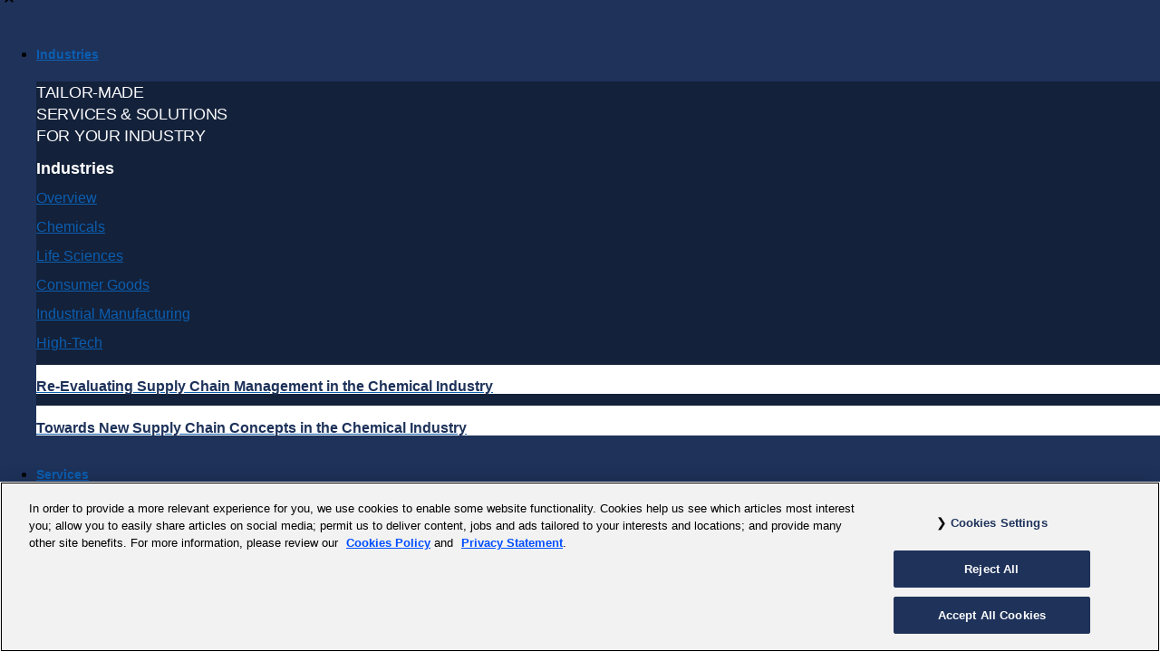

--- FILE ---
content_type: text/html; charset=UTF-8
request_url: https://blog.camelot-group.com/author/mkai/
body_size: 35346
content:
<!doctype html>
<html lang="en-GB">
<head>
	<meta charset="UTF-8">
	<meta name="viewport" content="width=device-width, initial-scale=1">
	<link rel="profile" href="http://gmpg.org/xfn/11">
	<meta name='robots' content='index, follow, max-image-preview:large, max-snippet:-1, max-video-preview:-1' />
	<style>img:is([sizes="auto" i], [sizes^="auto," i]) { contain-intrinsic-size: 3000px 1500px }</style>
	
	<!-- This site is optimized with the Yoast SEO plugin v25.8 - https://yoast.com/wordpress/plugins/seo/ -->
	<title>Martin Kaiser, Author at Camelot Management Consultants</title>
	<link rel="canonical" href="https://www.accenture.com/de-de/author/mkai/" />
	<meta property="og:locale" content="en_GB" />
	<meta property="og:type" content="profile" />
	<meta property="og:title" content="Martin Kaiser, Author at Camelot Management Consultants" />
	<meta property="og:url" content="https://www.accenture.com/de-de/author/mkai/" />
	<meta property="og:site_name" content="Camelot Management Consultants" />
	<meta property="og:image" content="https://secure.gravatar.com/avatar/c8f2bbe5a158bf7bc00be4e4aea932b2924234a6ca7554b369c6eecffebc4c21?s=500&d=mm&r=g" />
	<meta name="twitter:card" content="summary_large_image" />
	<script type="application/ld+json" class="yoast-schema-graph">{"@context":"https://schema.org","@graph":[{"@type":"ProfilePage","@id":"https://www.accenture.com/de-de/author/mkai/","url":"https://www.accenture.com/de-de/author/mkai/","name":"Martin Kaiser, Author at Camelot Management Consultants","isPartOf":{"@id":"https://www.accenture.com/de-de/#website"},"primaryImageOfPage":{"@id":"https://www.accenture.com/de-de/author/mkai/#primaryimage"},"image":{"@id":"https://www.accenture.com/de-de/author/mkai/#primaryimage"},"thumbnailUrl":"https://www.accenture.com/de-de/wp-content/uploads/2024/05/supply-planning-semiconductor-industry-scaled.jpg","breadcrumb":{"@id":"https://www.accenture.com/de-de/author/mkai/#breadcrumb"},"inLanguage":"en-GB","potentialAction":[{"@type":"ReadAction","target":["https://www.accenture.com/de-de/author/mkai/"]}]},{"@type":"ImageObject","inLanguage":"en-GB","@id":"https://www.accenture.com/de-de/author/mkai/#primaryimage","url":"https://www.accenture.com/de-de/wp-content/uploads/2024/05/supply-planning-semiconductor-industry-scaled.jpg","contentUrl":"https://www.accenture.com/de-de/wp-content/uploads/2024/05/supply-planning-semiconductor-industry-scaled.jpg","width":2560,"height":1349,"caption":"supply planning semiconductor industry"},{"@type":"BreadcrumbList","@id":"https://www.accenture.com/de-de/author/mkai/#breadcrumb","itemListElement":[{"@type":"ListItem","position":1,"name":"Home","item":"https://www.accenture.com/de-de/"},{"@type":"ListItem","position":2,"name":"Archives for Martin Kaiser"}]},{"@type":"WebSite","@id":"https://www.accenture.com/de-de/#website","url":"https://www.accenture.com/de-de/","name":"Camelot Management Consultants","description":"We Help Companies Build And Transform Value Chains","publisher":{"@id":"https://www.accenture.com/de-de/#organization"},"potentialAction":[{"@type":"SearchAction","target":{"@type":"EntryPoint","urlTemplate":"https://www.accenture.com/de-de/?s={search_term_string}"},"query-input":{"@type":"PropertyValueSpecification","valueRequired":true,"valueName":"search_term_string"}}],"inLanguage":"en-GB"},{"@type":"Organization","@id":"https://www.accenture.com/de-de/#organization","name":"Camelot Management Consultants","url":"https://www.accenture.com/de-de/","logo":{"@type":"ImageObject","inLanguage":"en-GB","@id":"https://www.accenture.com/de-de/#/schema/logo/image/","url":"https://www.camelot-mc.com/wp-content/uploads/2024/02/Camelot-MC_white-1.svg","contentUrl":"https://www.camelot-mc.com/wp-content/uploads/2024/02/Camelot-MC_white-1.svg","width":841.9,"height":247.4,"caption":"Camelot Management Consultants"},"image":{"@id":"https://www.accenture.com/de-de/#/schema/logo/image/"},"sameAs":["https://www.facebook.com/camelotcareer"]},{"@type":"Person","@id":"https://www.accenture.com/de-de/#/schema/person/2ec8624e4d370746b7cead24fad37f8f","name":"Martin Kaiser","image":{"@type":"ImageObject","inLanguage":"en-GB","@id":"https://www.accenture.com/de-de/#/schema/person/image/","url":"https://secure.gravatar.com/avatar/c8f2bbe5a158bf7bc00be4e4aea932b2924234a6ca7554b369c6eecffebc4c21?s=96&d=mm&r=g","contentUrl":"https://secure.gravatar.com/avatar/c8f2bbe5a158bf7bc00be4e4aea932b2924234a6ca7554b369c6eecffebc4c21?s=96&d=mm&r=g","caption":"Martin Kaiser"},"sameAs":["https://www.linkedin.com/in/martin-kaiser-77448122/"],"mainEntityOfPage":{"@id":"https://www.accenture.com/de-de/author/mkai/"}}]}</script>
	<!-- / Yoast SEO plugin. -->


<link rel='dns-prefetch' href='//www.accenture.com' />
<link rel="alternate" type="application/rss+xml" title="Camelot Management Consultants &raquo; Feed" href="https://www.accenture.com/de-de/feed/" />
<link rel="alternate" type="application/rss+xml" title="Camelot Management Consultants &raquo; Comments Feed" href="https://www.accenture.com/de-de/comments/feed/" />
<link rel="alternate" type="application/rss+xml" title="Camelot Management Consultants &raquo; Posts by Martin Kaiser Feed" href="https://www.accenture.com/de-de/author/mkai/feed/" />
<script>
window._wpemojiSettings = {"baseUrl":"https:\/\/s.w.org\/images\/core\/emoji\/16.0.1\/72x72\/","ext":".png","svgUrl":"https:\/\/s.w.org\/images\/core\/emoji\/16.0.1\/svg\/","svgExt":".svg","source":{"concatemoji":"https:\/\/www.accenture.com\/de-de\/wp-includes\/js\/wp-emoji-release.min.js?ver=6.8.3"}};
/*! This file is auto-generated */
!function(s,n){var o,i,e;function c(e){try{var t={supportTests:e,timestamp:(new Date).valueOf()};sessionStorage.setItem(o,JSON.stringify(t))}catch(e){}}function p(e,t,n){e.clearRect(0,0,e.canvas.width,e.canvas.height),e.fillText(t,0,0);var t=new Uint32Array(e.getImageData(0,0,e.canvas.width,e.canvas.height).data),a=(e.clearRect(0,0,e.canvas.width,e.canvas.height),e.fillText(n,0,0),new Uint32Array(e.getImageData(0,0,e.canvas.width,e.canvas.height).data));return t.every(function(e,t){return e===a[t]})}function u(e,t){e.clearRect(0,0,e.canvas.width,e.canvas.height),e.fillText(t,0,0);for(var n=e.getImageData(16,16,1,1),a=0;a<n.data.length;a++)if(0!==n.data[a])return!1;return!0}function f(e,t,n,a){switch(t){case"flag":return n(e,"\ud83c\udff3\ufe0f\u200d\u26a7\ufe0f","\ud83c\udff3\ufe0f\u200b\u26a7\ufe0f")?!1:!n(e,"\ud83c\udde8\ud83c\uddf6","\ud83c\udde8\u200b\ud83c\uddf6")&&!n(e,"\ud83c\udff4\udb40\udc67\udb40\udc62\udb40\udc65\udb40\udc6e\udb40\udc67\udb40\udc7f","\ud83c\udff4\u200b\udb40\udc67\u200b\udb40\udc62\u200b\udb40\udc65\u200b\udb40\udc6e\u200b\udb40\udc67\u200b\udb40\udc7f");case"emoji":return!a(e,"\ud83e\udedf")}return!1}function g(e,t,n,a){var r="undefined"!=typeof WorkerGlobalScope&&self instanceof WorkerGlobalScope?new OffscreenCanvas(300,150):s.createElement("canvas"),o=r.getContext("2d",{willReadFrequently:!0}),i=(o.textBaseline="top",o.font="600 32px Arial",{});return e.forEach(function(e){i[e]=t(o,e,n,a)}),i}function t(e){var t=s.createElement("script");t.src=e,t.defer=!0,s.head.appendChild(t)}"undefined"!=typeof Promise&&(o="wpEmojiSettingsSupports",i=["flag","emoji"],n.supports={everything:!0,everythingExceptFlag:!0},e=new Promise(function(e){s.addEventListener("DOMContentLoaded",e,{once:!0})}),new Promise(function(t){var n=function(){try{var e=JSON.parse(sessionStorage.getItem(o));if("object"==typeof e&&"number"==typeof e.timestamp&&(new Date).valueOf()<e.timestamp+604800&&"object"==typeof e.supportTests)return e.supportTests}catch(e){}return null}();if(!n){if("undefined"!=typeof Worker&&"undefined"!=typeof OffscreenCanvas&&"undefined"!=typeof URL&&URL.createObjectURL&&"undefined"!=typeof Blob)try{var e="postMessage("+g.toString()+"("+[JSON.stringify(i),f.toString(),p.toString(),u.toString()].join(",")+"));",a=new Blob([e],{type:"text/javascript"}),r=new Worker(URL.createObjectURL(a),{name:"wpTestEmojiSupports"});return void(r.onmessage=function(e){c(n=e.data),r.terminate(),t(n)})}catch(e){}c(n=g(i,f,p,u))}t(n)}).then(function(e){for(var t in e)n.supports[t]=e[t],n.supports.everything=n.supports.everything&&n.supports[t],"flag"!==t&&(n.supports.everythingExceptFlag=n.supports.everythingExceptFlag&&n.supports[t]);n.supports.everythingExceptFlag=n.supports.everythingExceptFlag&&!n.supports.flag,n.DOMReady=!1,n.readyCallback=function(){n.DOMReady=!0}}).then(function(){return e}).then(function(){var e;n.supports.everything||(n.readyCallback(),(e=n.source||{}).concatemoji?t(e.concatemoji):e.wpemoji&&e.twemoji&&(t(e.twemoji),t(e.wpemoji)))}))}((window,document),window._wpemojiSettings);
</script>
<link rel='stylesheet' id='hello-elementor-theme-style-css' href='https://www.accenture.com/de-de/wp-content/themes/hello-elementor/assets/css/theme.css?ver=3.4.4' media='all' />
<link rel='stylesheet' id='jet-menu-hello-css' href='https://www.accenture.com/de-de/wp-content/plugins/jet-menu/integration/themes/hello-elementor/assets/css/style.css?ver=2.4.11' media='all' />
<style id='wp-emoji-styles-inline-css'>

	img.wp-smiley, img.emoji {
		display: inline !important;
		border: none !important;
		box-shadow: none !important;
		height: 1em !important;
		width: 1em !important;
		margin: 0 0.07em !important;
		vertical-align: -0.1em !important;
		background: none !important;
		padding: 0 !important;
	}
</style>
<link rel='stylesheet' id='wp-block-library-css' href='https://www.accenture.com/de-de/wp-includes/css/dist/block-library/style.min.css?ver=6.8.3' media='all' />
<link rel='stylesheet' id='jet-engine-frontend-css' href='https://www.accenture.com/de-de/wp-content/plugins/jet-engine/assets/css/frontend.css?ver=3.6.8' media='all' />
<style id='global-styles-inline-css'>
:root{--wp--preset--aspect-ratio--square: 1;--wp--preset--aspect-ratio--4-3: 4/3;--wp--preset--aspect-ratio--3-4: 3/4;--wp--preset--aspect-ratio--3-2: 3/2;--wp--preset--aspect-ratio--2-3: 2/3;--wp--preset--aspect-ratio--16-9: 16/9;--wp--preset--aspect-ratio--9-16: 9/16;--wp--preset--color--black: #000000;--wp--preset--color--cyan-bluish-gray: #abb8c3;--wp--preset--color--white: #ffffff;--wp--preset--color--pale-pink: #f78da7;--wp--preset--color--vivid-red: #cf2e2e;--wp--preset--color--luminous-vivid-orange: #ff6900;--wp--preset--color--luminous-vivid-amber: #fcb900;--wp--preset--color--light-green-cyan: #7bdcb5;--wp--preset--color--vivid-green-cyan: #00d084;--wp--preset--color--pale-cyan-blue: #8ed1fc;--wp--preset--color--vivid-cyan-blue: #0693e3;--wp--preset--color--vivid-purple: #9b51e0;--wp--preset--gradient--vivid-cyan-blue-to-vivid-purple: linear-gradient(135deg,rgba(6,147,227,1) 0%,rgb(155,81,224) 100%);--wp--preset--gradient--light-green-cyan-to-vivid-green-cyan: linear-gradient(135deg,rgb(122,220,180) 0%,rgb(0,208,130) 100%);--wp--preset--gradient--luminous-vivid-amber-to-luminous-vivid-orange: linear-gradient(135deg,rgba(252,185,0,1) 0%,rgba(255,105,0,1) 100%);--wp--preset--gradient--luminous-vivid-orange-to-vivid-red: linear-gradient(135deg,rgba(255,105,0,1) 0%,rgb(207,46,46) 100%);--wp--preset--gradient--very-light-gray-to-cyan-bluish-gray: linear-gradient(135deg,rgb(238,238,238) 0%,rgb(169,184,195) 100%);--wp--preset--gradient--cool-to-warm-spectrum: linear-gradient(135deg,rgb(74,234,220) 0%,rgb(151,120,209) 20%,rgb(207,42,186) 40%,rgb(238,44,130) 60%,rgb(251,105,98) 80%,rgb(254,248,76) 100%);--wp--preset--gradient--blush-light-purple: linear-gradient(135deg,rgb(255,206,236) 0%,rgb(152,150,240) 100%);--wp--preset--gradient--blush-bordeaux: linear-gradient(135deg,rgb(254,205,165) 0%,rgb(254,45,45) 50%,rgb(107,0,62) 100%);--wp--preset--gradient--luminous-dusk: linear-gradient(135deg,rgb(255,203,112) 0%,rgb(199,81,192) 50%,rgb(65,88,208) 100%);--wp--preset--gradient--pale-ocean: linear-gradient(135deg,rgb(255,245,203) 0%,rgb(182,227,212) 50%,rgb(51,167,181) 100%);--wp--preset--gradient--electric-grass: linear-gradient(135deg,rgb(202,248,128) 0%,rgb(113,206,126) 100%);--wp--preset--gradient--midnight: linear-gradient(135deg,rgb(2,3,129) 0%,rgb(40,116,252) 100%);--wp--preset--font-size--small: 13px;--wp--preset--font-size--medium: 20px;--wp--preset--font-size--large: 36px;--wp--preset--font-size--x-large: 42px;--wp--preset--spacing--20: 0.44rem;--wp--preset--spacing--30: 0.67rem;--wp--preset--spacing--40: 1rem;--wp--preset--spacing--50: 1.5rem;--wp--preset--spacing--60: 2.25rem;--wp--preset--spacing--70: 3.38rem;--wp--preset--spacing--80: 5.06rem;--wp--preset--shadow--natural: 6px 6px 9px rgba(0, 0, 0, 0.2);--wp--preset--shadow--deep: 12px 12px 50px rgba(0, 0, 0, 0.4);--wp--preset--shadow--sharp: 6px 6px 0px rgba(0, 0, 0, 0.2);--wp--preset--shadow--outlined: 6px 6px 0px -3px rgba(255, 255, 255, 1), 6px 6px rgba(0, 0, 0, 1);--wp--preset--shadow--crisp: 6px 6px 0px rgba(0, 0, 0, 1);}:root { --wp--style--global--content-size: 800px;--wp--style--global--wide-size: 1200px; }:where(body) { margin: 0; }.wp-site-blocks > .alignleft { float: left; margin-right: 2em; }.wp-site-blocks > .alignright { float: right; margin-left: 2em; }.wp-site-blocks > .aligncenter { justify-content: center; margin-left: auto; margin-right: auto; }:where(.wp-site-blocks) > * { margin-block-start: 24px; margin-block-end: 0; }:where(.wp-site-blocks) > :first-child { margin-block-start: 0; }:where(.wp-site-blocks) > :last-child { margin-block-end: 0; }:root { --wp--style--block-gap: 24px; }:root :where(.is-layout-flow) > :first-child{margin-block-start: 0;}:root :where(.is-layout-flow) > :last-child{margin-block-end: 0;}:root :where(.is-layout-flow) > *{margin-block-start: 24px;margin-block-end: 0;}:root :where(.is-layout-constrained) > :first-child{margin-block-start: 0;}:root :where(.is-layout-constrained) > :last-child{margin-block-end: 0;}:root :where(.is-layout-constrained) > *{margin-block-start: 24px;margin-block-end: 0;}:root :where(.is-layout-flex){gap: 24px;}:root :where(.is-layout-grid){gap: 24px;}.is-layout-flow > .alignleft{float: left;margin-inline-start: 0;margin-inline-end: 2em;}.is-layout-flow > .alignright{float: right;margin-inline-start: 2em;margin-inline-end: 0;}.is-layout-flow > .aligncenter{margin-left: auto !important;margin-right: auto !important;}.is-layout-constrained > .alignleft{float: left;margin-inline-start: 0;margin-inline-end: 2em;}.is-layout-constrained > .alignright{float: right;margin-inline-start: 2em;margin-inline-end: 0;}.is-layout-constrained > .aligncenter{margin-left: auto !important;margin-right: auto !important;}.is-layout-constrained > :where(:not(.alignleft):not(.alignright):not(.alignfull)){max-width: var(--wp--style--global--content-size);margin-left: auto !important;margin-right: auto !important;}.is-layout-constrained > .alignwide{max-width: var(--wp--style--global--wide-size);}body .is-layout-flex{display: flex;}.is-layout-flex{flex-wrap: wrap;align-items: center;}.is-layout-flex > :is(*, div){margin: 0;}body .is-layout-grid{display: grid;}.is-layout-grid > :is(*, div){margin: 0;}body{padding-top: 0px;padding-right: 0px;padding-bottom: 0px;padding-left: 0px;}a:where(:not(.wp-element-button)){text-decoration: underline;}:root :where(.wp-element-button, .wp-block-button__link){background-color: #32373c;border-width: 0;color: #fff;font-family: inherit;font-size: inherit;line-height: inherit;padding: calc(0.667em + 2px) calc(1.333em + 2px);text-decoration: none;}.has-black-color{color: var(--wp--preset--color--black) !important;}.has-cyan-bluish-gray-color{color: var(--wp--preset--color--cyan-bluish-gray) !important;}.has-white-color{color: var(--wp--preset--color--white) !important;}.has-pale-pink-color{color: var(--wp--preset--color--pale-pink) !important;}.has-vivid-red-color{color: var(--wp--preset--color--vivid-red) !important;}.has-luminous-vivid-orange-color{color: var(--wp--preset--color--luminous-vivid-orange) !important;}.has-luminous-vivid-amber-color{color: var(--wp--preset--color--luminous-vivid-amber) !important;}.has-light-green-cyan-color{color: var(--wp--preset--color--light-green-cyan) !important;}.has-vivid-green-cyan-color{color: var(--wp--preset--color--vivid-green-cyan) !important;}.has-pale-cyan-blue-color{color: var(--wp--preset--color--pale-cyan-blue) !important;}.has-vivid-cyan-blue-color{color: var(--wp--preset--color--vivid-cyan-blue) !important;}.has-vivid-purple-color{color: var(--wp--preset--color--vivid-purple) !important;}.has-black-background-color{background-color: var(--wp--preset--color--black) !important;}.has-cyan-bluish-gray-background-color{background-color: var(--wp--preset--color--cyan-bluish-gray) !important;}.has-white-background-color{background-color: var(--wp--preset--color--white) !important;}.has-pale-pink-background-color{background-color: var(--wp--preset--color--pale-pink) !important;}.has-vivid-red-background-color{background-color: var(--wp--preset--color--vivid-red) !important;}.has-luminous-vivid-orange-background-color{background-color: var(--wp--preset--color--luminous-vivid-orange) !important;}.has-luminous-vivid-amber-background-color{background-color: var(--wp--preset--color--luminous-vivid-amber) !important;}.has-light-green-cyan-background-color{background-color: var(--wp--preset--color--light-green-cyan) !important;}.has-vivid-green-cyan-background-color{background-color: var(--wp--preset--color--vivid-green-cyan) !important;}.has-pale-cyan-blue-background-color{background-color: var(--wp--preset--color--pale-cyan-blue) !important;}.has-vivid-cyan-blue-background-color{background-color: var(--wp--preset--color--vivid-cyan-blue) !important;}.has-vivid-purple-background-color{background-color: var(--wp--preset--color--vivid-purple) !important;}.has-black-border-color{border-color: var(--wp--preset--color--black) !important;}.has-cyan-bluish-gray-border-color{border-color: var(--wp--preset--color--cyan-bluish-gray) !important;}.has-white-border-color{border-color: var(--wp--preset--color--white) !important;}.has-pale-pink-border-color{border-color: var(--wp--preset--color--pale-pink) !important;}.has-vivid-red-border-color{border-color: var(--wp--preset--color--vivid-red) !important;}.has-luminous-vivid-orange-border-color{border-color: var(--wp--preset--color--luminous-vivid-orange) !important;}.has-luminous-vivid-amber-border-color{border-color: var(--wp--preset--color--luminous-vivid-amber) !important;}.has-light-green-cyan-border-color{border-color: var(--wp--preset--color--light-green-cyan) !important;}.has-vivid-green-cyan-border-color{border-color: var(--wp--preset--color--vivid-green-cyan) !important;}.has-pale-cyan-blue-border-color{border-color: var(--wp--preset--color--pale-cyan-blue) !important;}.has-vivid-cyan-blue-border-color{border-color: var(--wp--preset--color--vivid-cyan-blue) !important;}.has-vivid-purple-border-color{border-color: var(--wp--preset--color--vivid-purple) !important;}.has-vivid-cyan-blue-to-vivid-purple-gradient-background{background: var(--wp--preset--gradient--vivid-cyan-blue-to-vivid-purple) !important;}.has-light-green-cyan-to-vivid-green-cyan-gradient-background{background: var(--wp--preset--gradient--light-green-cyan-to-vivid-green-cyan) !important;}.has-luminous-vivid-amber-to-luminous-vivid-orange-gradient-background{background: var(--wp--preset--gradient--luminous-vivid-amber-to-luminous-vivid-orange) !important;}.has-luminous-vivid-orange-to-vivid-red-gradient-background{background: var(--wp--preset--gradient--luminous-vivid-orange-to-vivid-red) !important;}.has-very-light-gray-to-cyan-bluish-gray-gradient-background{background: var(--wp--preset--gradient--very-light-gray-to-cyan-bluish-gray) !important;}.has-cool-to-warm-spectrum-gradient-background{background: var(--wp--preset--gradient--cool-to-warm-spectrum) !important;}.has-blush-light-purple-gradient-background{background: var(--wp--preset--gradient--blush-light-purple) !important;}.has-blush-bordeaux-gradient-background{background: var(--wp--preset--gradient--blush-bordeaux) !important;}.has-luminous-dusk-gradient-background{background: var(--wp--preset--gradient--luminous-dusk) !important;}.has-pale-ocean-gradient-background{background: var(--wp--preset--gradient--pale-ocean) !important;}.has-electric-grass-gradient-background{background: var(--wp--preset--gradient--electric-grass) !important;}.has-midnight-gradient-background{background: var(--wp--preset--gradient--midnight) !important;}.has-small-font-size{font-size: var(--wp--preset--font-size--small) !important;}.has-medium-font-size{font-size: var(--wp--preset--font-size--medium) !important;}.has-large-font-size{font-size: var(--wp--preset--font-size--large) !important;}.has-x-large-font-size{font-size: var(--wp--preset--font-size--x-large) !important;}
:root :where(.wp-block-pullquote){font-size: 1.5em;line-height: 1.6;}
</style>
<link rel='stylesheet' id='hello-elementor-css' href='https://www.accenture.com/de-de/wp-content/themes/hello-elementor/assets/css/reset.css?ver=3.4.4' media='all' />
<link rel='stylesheet' id='hello-elementor-header-footer-css' href='https://www.accenture.com/de-de/wp-content/themes/hello-elementor/assets/css/header-footer.css?ver=3.4.4' media='all' />
<link rel='stylesheet' id='jet-menu-public-styles-css' href='https://www.accenture.com/de-de/wp-content/plugins/jet-menu/assets/public/css/public.css?ver=2.4.11' media='all' />
<link rel='stylesheet' id='jet-popup-frontend-css' href='https://www.accenture.com/de-de/wp-content/plugins/jet-popup/assets/css/jet-popup-frontend.css?ver=2.0.14.1' media='all' />
<link rel='stylesheet' id='elementor-frontend-css' href='https://www.accenture.com/de-de/wp-content/uploads/elementor/css/custom-frontend.min.css?ver=1756498403' media='all' />
<style id='elementor-frontend-inline-css'>
.elementor-kit-7{--e-global-color-primary:#1E325A;--e-global-color-secondary:#004285;--e-global-color-text:#FFFFFF;--e-global-color-accent:#00C8FF;--e-global-color-4155a0f:#FFFFFF;--e-global-color-362c20b:#F9F9FB;--e-global-color-e17d99d:#979797;--e-global-color-7528c91:#13213A;--e-global-color-a5cffde:#1E325A;--e-global-color-36b1298:#D8D8D8;--e-global-typography-primary-font-family:"Montserrat";--e-global-typography-primary-font-size:36px;--e-global-typography-primary-font-weight:700;--e-global-typography-primary-line-height:48px;--e-global-typography-secondary-font-family:"Montserrat";--e-global-typography-secondary-font-size:21px;--e-global-typography-secondary-font-weight:700;--e-global-typography-secondary-line-height:24px;--e-global-typography-text-font-family:"Montserrat";--e-global-typography-text-font-size:16px;--e-global-typography-text-font-weight:400;--e-global-typography-text-line-height:22px;--e-global-typography-accent-font-family:"Montserrat";--e-global-typography-accent-font-size:20px;--e-global-typography-accent-font-weight:600;--e-global-typography-accent-line-height:24px;--e-global-typography-81dda2c-font-size:16px;--e-global-typography-81dda2c-font-weight:600;--e-global-typography-81dda2c-text-transform:uppercase;--e-global-typography-81dda2c-line-height:18px;--e-global-typography-3cb6357-font-family:"Montserrat";--e-global-typography-3cb6357-font-size:14px;--e-global-typography-3cb6357-font-weight:700;--e-global-typography-3cb6357-line-height:24px;--e-global-typography-c456fc0-font-size:25px;--e-global-typography-c456fc0-font-weight:600;--e-global-typography-c456fc0-line-height:30px;--e-global-typography-ff4fa67-font-family:"Montserrat";--e-global-typography-ff4fa67-font-size:14px;--e-global-typography-ff4fa67-font-weight:400;--e-global-typography-ff4fa67-line-height:14px;font-family:var( --e-global-typography-text-font-family ), Sans-serif;font-size:var( --e-global-typography-text-font-size );font-weight:var( --e-global-typography-text-font-weight );line-height:var( --e-global-typography-text-line-height );}.elementor-kit-7 p{margin-block-end:33px;}.elementor-kit-7 a{color:#0C5EB0;}.elementor-kit-7 a:hover{color:#0C5EB0;}.elementor-kit-7 h1{color:var( --e-global-color-primary );font-family:var( --e-global-typography-primary-font-family ), Sans-serif;font-size:var( --e-global-typography-primary-font-size );font-weight:var( --e-global-typography-primary-font-weight );line-height:var( --e-global-typography-primary-line-height );}.elementor-kit-7 h2{color:var( --e-global-color-primary );font-family:var( --e-global-typography-secondary-font-family ), Sans-serif;font-size:var( --e-global-typography-secondary-font-size );font-weight:var( --e-global-typography-secondary-font-weight );line-height:var( --e-global-typography-secondary-line-height );}.elementor-kit-7 h3{color:#1E325A;font-family:"Montserrat", Sans-serif;font-size:19px;font-weight:500;line-height:24px;}.elementor-kit-7 h4{font-family:var( --e-global-typography-3cb6357-font-family ), Sans-serif;font-size:var( --e-global-typography-3cb6357-font-size );font-weight:var( --e-global-typography-3cb6357-font-weight );line-height:var( --e-global-typography-3cb6357-line-height );letter-spacing:var( --e-global-typography-3cb6357-letter-spacing );word-spacing:var( --e-global-typography-3cb6357-word-spacing );}.elementor-kit-7 h5{font-family:var( --e-global-typography-3cb6357-font-family ), Sans-serif;font-size:var( --e-global-typography-3cb6357-font-size );font-weight:var( --e-global-typography-3cb6357-font-weight );line-height:var( --e-global-typography-3cb6357-line-height );letter-spacing:var( --e-global-typography-3cb6357-letter-spacing );word-spacing:var( --e-global-typography-3cb6357-word-spacing );}.elementor-kit-7 h6{font-family:var( --e-global-typography-3cb6357-font-family ), Sans-serif;font-size:var( --e-global-typography-3cb6357-font-size );font-weight:var( --e-global-typography-3cb6357-font-weight );line-height:var( --e-global-typography-3cb6357-line-height );letter-spacing:var( --e-global-typography-3cb6357-letter-spacing );word-spacing:var( --e-global-typography-3cb6357-word-spacing );}.elementor-section.elementor-section-boxed > .elementor-container{max-width:1200px;}.e-con{--container-max-width:1200px;--container-default-padding-top:0px;--container-default-padding-right:0px;--container-default-padding-bottom:0px;--container-default-padding-left:0px;}.elementor-widget:not(:last-child){margin-block-end:0px;}.elementor-element{--widgets-spacing:0px 0px;--widgets-spacing-row:0px;--widgets-spacing-column:0px;}{}h1.entry-title{display:var(--page-title-display);}.elementor-kit-7 e-page-transition{background-color:#FFBC7D;}@media(max-width:1280px){.elementor-kit-7{font-size:var( --e-global-typography-text-font-size );line-height:var( --e-global-typography-text-line-height );}.elementor-kit-7 h1{font-size:var( --e-global-typography-primary-font-size );line-height:var( --e-global-typography-primary-line-height );}.elementor-kit-7 h2{font-size:var( --e-global-typography-secondary-font-size );line-height:var( --e-global-typography-secondary-line-height );}.elementor-kit-7 h4{font-size:var( --e-global-typography-3cb6357-font-size );line-height:var( --e-global-typography-3cb6357-line-height );letter-spacing:var( --e-global-typography-3cb6357-letter-spacing );word-spacing:var( --e-global-typography-3cb6357-word-spacing );}.elementor-kit-7 h5{font-size:var( --e-global-typography-3cb6357-font-size );line-height:var( --e-global-typography-3cb6357-line-height );letter-spacing:var( --e-global-typography-3cb6357-letter-spacing );word-spacing:var( --e-global-typography-3cb6357-word-spacing );}.elementor-kit-7 h6{font-size:var( --e-global-typography-3cb6357-font-size );line-height:var( --e-global-typography-3cb6357-line-height );letter-spacing:var( --e-global-typography-3cb6357-letter-spacing );word-spacing:var( --e-global-typography-3cb6357-word-spacing );}.elementor-section.elementor-section-boxed > .elementor-container{max-width:1024px;}.e-con{--container-max-width:1024px;}}@media(max-width:760px){.elementor-kit-7{font-size:var( --e-global-typography-text-font-size );line-height:var( --e-global-typography-text-line-height );}.elementor-kit-7 h1{font-size:var( --e-global-typography-primary-font-size );line-height:var( --e-global-typography-primary-line-height );}.elementor-kit-7 h2{font-size:var( --e-global-typography-secondary-font-size );line-height:var( --e-global-typography-secondary-line-height );}.elementor-kit-7 h4{font-size:var( --e-global-typography-3cb6357-font-size );line-height:var( --e-global-typography-3cb6357-line-height );letter-spacing:var( --e-global-typography-3cb6357-letter-spacing );word-spacing:var( --e-global-typography-3cb6357-word-spacing );}.elementor-kit-7 h5{font-size:var( --e-global-typography-3cb6357-font-size );line-height:var( --e-global-typography-3cb6357-line-height );letter-spacing:var( --e-global-typography-3cb6357-letter-spacing );word-spacing:var( --e-global-typography-3cb6357-word-spacing );}.elementor-kit-7 h6{font-size:var( --e-global-typography-3cb6357-font-size );line-height:var( --e-global-typography-3cb6357-line-height );letter-spacing:var( --e-global-typography-3cb6357-letter-spacing );word-spacing:var( --e-global-typography-3cb6357-word-spacing );}.elementor-section.elementor-section-boxed > .elementor-container{max-width:767px;}.e-con{--container-max-width:767px;}}
.elementor-31 .elementor-element.elementor-element-34efd82f{--display:flex;--flex-direction:row;--container-widget-width:calc( ( 1 - var( --container-widget-flex-grow ) ) * 100% );--container-widget-height:100%;--container-widget-flex-grow:1;--container-widget-align-self:stretch;--flex-wrap-mobile:wrap;--justify-content:space-between;--align-items:center;--gap:0px 0px;--row-gap:0px;--column-gap:0px;border-style:solid;--border-style:solid;border-width:0px 0px 0001px 0px;--border-top-width:0px;--border-right-width:0px;--border-bottom-width:0001px;--border-left-width:0px;box-shadow:0px 0px 10px 0px rgba(0, 0, 0, 0.4);--margin-top:0px;--margin-bottom:0px;--margin-left:0px;--margin-right:0px;--padding-top:0px;--padding-bottom:0px;--padding-left:0px;--padding-right:0px;--z-index:999;}.elementor-31 .elementor-element.elementor-element-34efd82f:not(.elementor-motion-effects-element-type-background), .elementor-31 .elementor-element.elementor-element-34efd82f > .elementor-motion-effects-container > .elementor-motion-effects-layer{background-color:var( --e-global-color-primary );}.elementor-31 .elementor-element.elementor-element-adef2c6{--display:flex;--flex-direction:row;--container-widget-width:initial;--container-widget-height:100%;--container-widget-flex-grow:1;--container-widget-align-self:stretch;--flex-wrap-mobile:wrap;--justify-content:space-between;--margin-top:0px;--margin-bottom:0px;--margin-left:0px;--margin-right:0px;--padding-top:0px;--padding-bottom:0px;--padding-left:0px;--padding-right:0px;}.elementor-31 .elementor-element.elementor-element-f7576b6{--display:flex;--justify-content:center;--gap:0px 0px;--row-gap:0px;--column-gap:0px;--margin-top:0px;--margin-bottom:0px;--margin-left:0px;--margin-right:0px;--padding-top:0px;--padding-bottom:0px;--padding-left:0px;--padding-right:0px;}.elementor-widget-image .widget-image-caption{color:var( --e-global-color-text );font-family:var( --e-global-typography-text-font-family ), Sans-serif;font-size:var( --e-global-typography-text-font-size );font-weight:var( --e-global-typography-text-font-weight );line-height:var( --e-global-typography-text-line-height );}.elementor-31 .elementor-element.elementor-element-decfaf8{text-align:left;width:var( --container-widget-width, 85% );max-width:85%;--container-widget-width:85%;--container-widget-flex-grow:0;}.elementor-31 .elementor-element.elementor-element-decfaf8 img{width:130px;}.elementor-31 .elementor-element.elementor-element-decfaf8:hover img{opacity:0.9;}.elementor-31 .elementor-element.elementor-element-decfaf8 > .elementor-widget-container{margin:0px 0px 0px 0px;padding:0px 0px 0px 0px;}.elementor-31 .elementor-element.elementor-element-7ac3f12{--display:flex;--flex-direction:row;--container-widget-width:calc( ( 1 - var( --container-widget-flex-grow ) ) * 100% );--container-widget-height:100%;--container-widget-flex-grow:1;--container-widget-align-self:stretch;--flex-wrap-mobile:wrap;--justify-content:space-between;--align-items:center;--margin-top:0px;--margin-bottom:0px;--margin-left:0px;--margin-right:0px;--padding-top:0px;--padding-bottom:0px;--padding-left:0px;--padding-right:0px;}.elementor-31 .elementor-element.elementor-element-36d298f{--jmm-top-items-icon-size:0px;--jmm-top-menu-bg-color:var( --e-global-color-primary );--jmm-top-items-ver-padding:0px;--jmm-top-items-hor-padding:14px;--jmm-top-items-gap:12px;--jmm-top-items-hor-align:center;--jmm-sub-menu-bg-color:var( --e-global-color-7528c91 );--jmm-sub-items-hor-padding:0px;--jmm-sub-items-gap:0px;--jmm-top-item-icon-color:#FFFFFF;--jmm-top-item-title-color:var( --e-global-color-4155a0f );--jmm-top-item-dropdown-icon-color:#FFFFFF;--jmm-top-item-bg-color:var( --e-global-color-primary );--jmm-sub-item-bg-color:var( --e-global-color-7528c91 );--jmm-top-hover-item-title-color:var( --e-global-color-accent );--jmm-top-hover-item-dropdown-color:var( --e-global-color-secondary );--jmm-top-active-item-title-color:var( --e-global-color-accent );--jmm-top-active-item-dropdown-color:#FFFFFF;--jmm-top-active-item-bg-color:var( --e-global-color-primary );--jmm-dropdown-container-width:1000px;--jmm-dropdown-bg-color:var( --e-global-color-7528c91 );--jmm-dropdown-top-items-icon-size:0px;--jmm-dropdown-top-items-ver-padding:0px;--jmm-dropdown-top-items-hor-padding:0px;--jmm-dropdown-top-items-gap:0px;--jmm-dropdown-item-icon-color:#FFFFFF;--jmm-dropdown-item-title-color:#FFFFFF;--jmm-dropdown-hover-item-icon-color:var( --e-global-color-accent );--jmm-dropdown-hover-item-title-color:#FFFFFF;--jmm-dropdown-hover-item-bg-color:#030913;--jmm-dropdown-active-item-icon-color:var( --e-global-color-accent );--jmm-dropdown-active-item-title-color:var( --e-global-color-accent );--jmm-dropdown-toggle-size:0px;--jmm-dropdown-toggle-distance:100px;--jmm-dropdown-toggle-color:#FFFFFF;--jmm-dropdown-toggle-bg-color:#13213A;--jmm-dropdown-hover-toggle-color:#FFFFFF;--jmm-dropdown-hover-toggle-bg-color:var( --e-global-color-7528c91 );--jmm-dropdown-active-toggle-bg-color:var( --e-global-color-7528c91 );width:var( --container-widget-width, 540px );max-width:540px;--container-widget-width:540px;--container-widget-flex-grow:0;}.elementor-31 .elementor-element.elementor-element-36d298f .jet-mega-menu.jet-mega-menu--layout-horizontal .jet-mega-menu-item__link--top-level,
							.elementor-31 .elementor-element.elementor-element-36d298f .jet-mega-menu.jet-mega-menu--layout-vertical .jet-mega-menu-item__link--top-level{font-family:"Montserrat", Sans-serif;font-size:14px;font-weight:700;line-height:60px;}.elementor-31 .elementor-element.elementor-element-36d298f > .elementor-widget-container{margin:0px 0px 0px 0px;padding:0px 0px 0px 0px;}.elementor-31 .elementor-element.elementor-element-36d298f.elementor-element{--align-self:center;}.elementor-31 .elementor-element.elementor-element-c533d29 .jet-mega-menu.jet-mega-menu--layout-horizontal .jet-mega-menu-item__link--top-level,
							.elementor-31 .elementor-element.elementor-element-c533d29 .jet-mega-menu.jet-mega-menu--layout-vertical .jet-mega-menu-item__link--top-level{font-family:var( --e-global-typography-3cb6357-font-family ), Sans-serif;font-size:var( --e-global-typography-3cb6357-font-size );font-weight:var( --e-global-typography-3cb6357-font-weight );line-height:var( --e-global-typography-3cb6357-line-height );letter-spacing:var( --e-global-typography-3cb6357-letter-spacing );word-spacing:var( --e-global-typography-3cb6357-word-spacing );}.elementor-31 .elementor-element.elementor-element-c533d29{--jmm-top-menu-bg-color:var( --e-global-color-text );--jmm-top-item-title-color:var( --e-global-color-text );--jmm-top-item-dropdown-icon-color:var( --e-global-color-text );--jmm-top-item-bg-color:var( --e-global-color-primary );--jmm-sub-item-title-color:var( --e-global-color-4155a0f );--jmm-sub-item-dropdown-icon-color:var( --e-global-color-4155a0f );--jmm-sub-item-bg-color:var( --e-global-color-primary );--jmm-dropdown-bg-color:var( --e-global-color-primary );--jmm-dropdown-item-icon-color:var( --e-global-color-text );--jmm-dropdown-item-title-color:var( --e-global-color-text );--jmm-dropdown-item-bg-color:var( --e-global-color-primary );--jmm-dropdown-toggle-color:var( --e-global-color-4155a0f );--jmm-dropdown-toggle-bg-color:var( --e-global-color-primary );}.elementor-31 .elementor-element.elementor-element-c533d29 .jet-mobile-menu__toggle .jet-mobile-menu__toggle-icon{color:var( --e-global-color-4155a0f );}.elementor-31 .elementor-element.elementor-element-c533d29 .jet-mobile-menu__toggle .jet-mobile-menu__toggle-text{color:var( --e-global-color-4155a0f );}.elementor-31 .elementor-element.elementor-element-c533d29 .jet-mobile-menu__toggle{padding:0px 0px 0px 20px;}.elementor-31 .elementor-element.elementor-element-c533d29 .jet-mobile-menu__container .jet-mobile-menu__container-inner{background-color:var( --e-global-color-primary );padding:20px 20px 20px 20px;}.elementor-31 .elementor-element.elementor-element-c533d29 .jet-mobile-menu__container{z-index:999;}.elementor-31 .elementor-element.elementor-element-c533d29 .jet-mobile-menu__container .jet-mobile-menu-cover{z-index:calc(999-1);}.elementor-31 .elementor-element.elementor-element-c533d29 .jet-mobile-menu__container .jet-mobile-menu__back i{color:var( --e-global-color-text );}.elementor-31 .elementor-element.elementor-element-c533d29 .jet-mobile-menu__container .jet-mobile-menu__back svg{color:var( --e-global-color-text );}.elementor-31 .elementor-element.elementor-element-c533d29 .jet-mobile-menu__container .jet-mobile-menu__back span{color:var( --e-global-color-4155a0f );}.elementor-31 .elementor-element.elementor-element-c533d29 .jet-mobile-menu__breadcrumbs .breadcrumb-label{font-family:var( --e-global-typography-3cb6357-font-family ), Sans-serif;font-size:var( --e-global-typography-3cb6357-font-size );font-weight:var( --e-global-typography-3cb6357-font-weight );line-height:var( --e-global-typography-3cb6357-line-height );letter-spacing:var( --e-global-typography-3cb6357-letter-spacing );word-spacing:var( --e-global-typography-3cb6357-word-spacing );}.elementor-31 .elementor-element.elementor-element-c533d29 .jet-mobile-menu__item .jet-menu-label{font-family:"Montserrat", Sans-serif;font-size:16px;font-weight:400;line-height:22px;color:var( --e-global-color-text );}.elementor-31 .elementor-element.elementor-element-c533d29 .jet-mobile-menu__item{border-bottom-color:var( --e-global-color-4155a0f );border-bottom-style:solid;border-bottom-width:1px;background-color:var( --e-global-color-primary );}.elementor-31 .elementor-element.elementor-element-c533d29 .jet-mobile-menu__item .jet-menu-icon{color:var( --e-global-color-text );}.elementor-31 .elementor-element.elementor-element-c533d29 .jet-mobile-menu__item .jet-menu-badge__inner{color:var( --e-global-color-4155a0f );background-color:var( --e-global-color-4155a0f );}.elementor-31 .elementor-element.elementor-element-c533d29 .jet-mobile-menu__item .jet-dropdown-arrow{color:var( --e-global-color-4155a0f );}.elementor-31 .elementor-element.elementor-element-3b904ce{--display:flex;--flex-direction:row;--container-widget-width:calc( ( 1 - var( --container-widget-flex-grow ) ) * 100% );--container-widget-height:100%;--container-widget-flex-grow:1;--container-widget-align-self:stretch;--flex-wrap-mobile:wrap;--justify-content:flex-end;--align-items:center;--gap:0px 0px;--row-gap:0px;--column-gap:0px;--margin-top:0px;--margin-bottom:0px;--margin-left:0px;--margin-right:-5px;--padding-top:0px;--padding-bottom:0px;--padding-left:0px;--padding-right:0px;}.elementor-31 .elementor-element.elementor-element-3b904ce.e-con{--align-self:center;}.elementor-31 .elementor-element.elementor-element-5963b6a{--jmm-top-items-icon-size:0px;--jmm-top-items-hor-align:flex-end;--jmm-top-item-title-color:var( --e-global-color-4155a0f );--jmm-top-hover-item-title-color:var( --e-global-color-4155a0f );--jmm-top-active-item-title-color:var( --e-global-color-4155a0f );width:initial;max-width:initial;}.elementor-31 .elementor-element.elementor-element-5963b6a .jet-mega-menu.jet-mega-menu--layout-horizontal .jet-mega-menu-item__link--top-level,
							.elementor-31 .elementor-element.elementor-element-5963b6a .jet-mega-menu.jet-mega-menu--layout-vertical .jet-mega-menu-item__link--top-level{font-family:"Montserrat", Sans-serif;font-size:14px;font-weight:500;line-height:14px;}.elementor-31 .elementor-element.elementor-element-5963b6a > .elementor-widget-container{margin:0px 0px 0px 0px;padding:0px 0px 0px 0px;}.elementor-31 .elementor-element.elementor-element-5963b6a.elementor-element{--align-self:stretch;}.elementor-31{margin:0px 0px 0px 0px;padding:0px 0px 0px 0px;}.elementor-theme-builder-content-area{height:400px;}.elementor-location-header:before, .elementor-location-footer:before{content:"";display:table;clear:both;}.elementor-31:not(.elementor-motion-effects-element-type-background), .elementor-31 > .elementor-motion-effects-container > .elementor-motion-effects-layer{background-color:var( --e-global-color-7528c91 );}@media(min-width:761px){.elementor-31 .elementor-element.elementor-element-34efd82f{--content-width:1280px;}.elementor-31 .elementor-element.elementor-element-f7576b6{--width:13%;}.elementor-31 .elementor-element.elementor-element-7ac3f12{--width:86%;}.elementor-31 .elementor-element.elementor-element-3b904ce{--width:260px;}}@media(max-width:1280px) and (min-width:761px){.elementor-31 .elementor-element.elementor-element-34efd82f{--content-width:100%;}.elementor-31 .elementor-element.elementor-element-f7576b6{--width:20%;}}@media(max-width:1280px){.elementor-31 .elementor-element.elementor-element-34efd82f{--min-height:60px;--margin-top:0px;--margin-bottom:0px;--margin-left:0px;--margin-right:0px;--padding-top:0px;--padding-bottom:0px;--padding-left:20px;--padding-right:20px;}.elementor-31 .elementor-element.elementor-element-f7576b6{--min-height:60px;--margin-top:0px;--margin-bottom:0px;--margin-left:0px;--margin-right:0px;--padding-top:0px;--padding-bottom:0px;--padding-left:0px;--padding-right:0px;}.elementor-widget-image .widget-image-caption{font-size:var( --e-global-typography-text-font-size );line-height:var( --e-global-typography-text-line-height );}.elementor-31 .elementor-element.elementor-element-decfaf8 > .elementor-widget-container{margin:0px 0px 0px 0px;padding:0px 0px 0px 0px;}.elementor-31 .elementor-element.elementor-element-decfaf8{z-index:999;}.elementor-31 .elementor-element.elementor-element-7ac3f12{--align-items:flex-start;--container-widget-width:calc( ( 1 - var( --container-widget-flex-grow ) ) * 100% );--margin-top:0px;--margin-bottom:0px;--margin-left:0px;--margin-right:0px;--padding-top:0px;--padding-bottom:0px;--padding-left:0px;--padding-right:0px;}.elementor-31 .elementor-element.elementor-element-36d298f{--jmm-dropdown-container-width:100%;width:100%;max-width:100%;}.elementor-31 .elementor-element.elementor-element-c533d29 .jet-mega-menu.jet-mega-menu--layout-horizontal .jet-mega-menu-item__link--top-level,
							.elementor-31 .elementor-element.elementor-element-c533d29 .jet-mega-menu.jet-mega-menu--layout-vertical .jet-mega-menu-item__link--top-level{font-size:var( --e-global-typography-3cb6357-font-size );line-height:var( --e-global-typography-3cb6357-line-height );letter-spacing:var( --e-global-typography-3cb6357-letter-spacing );word-spacing:var( --e-global-typography-3cb6357-word-spacing );}.elementor-31 .elementor-element.elementor-element-c533d29 .jet-mobile-menu__breadcrumbs .breadcrumb-label{font-size:var( --e-global-typography-3cb6357-font-size );line-height:var( --e-global-typography-3cb6357-line-height );letter-spacing:var( --e-global-typography-3cb6357-letter-spacing );word-spacing:var( --e-global-typography-3cb6357-word-spacing );}}@media(max-width:760px){.elementor-31 .elementor-element.elementor-element-adef2c6{--align-items:stretch;--container-widget-width:calc( ( 1 - var( --container-widget-flex-grow ) ) * 100% );}.elementor-31 .elementor-element.elementor-element-f7576b6{--width:33%;}.elementor-widget-image .widget-image-caption{font-size:var( --e-global-typography-text-font-size );line-height:var( --e-global-typography-text-line-height );}.elementor-31 .elementor-element.elementor-element-decfaf8 img{width:100px;}.elementor-31 .elementor-element.elementor-element-decfaf8 > .elementor-widget-container{margin:0px 0px 0px 0px;padding:0px 0px 0px 0px;}.elementor-31 .elementor-element.elementor-element-7ac3f12{--width:65%;--align-items:flex-end;--container-widget-width:calc( ( 1 - var( --container-widget-flex-grow ) ) * 100% );--margin-top:0px;--margin-bottom:0px;--margin-left:0px;--margin-right:0px;--padding-top:0px;--padding-bottom:0px;--padding-left:0px;--padding-right:0px;}.elementor-31 .elementor-element.elementor-element-c533d29 .jet-mega-menu.jet-mega-menu--layout-horizontal .jet-mega-menu-item__link--top-level,
							.elementor-31 .elementor-element.elementor-element-c533d29 .jet-mega-menu.jet-mega-menu--layout-vertical .jet-mega-menu-item__link--top-level{font-size:var( --e-global-typography-3cb6357-font-size );line-height:var( --e-global-typography-3cb6357-line-height );letter-spacing:var( --e-global-typography-3cb6357-letter-spacing );word-spacing:var( --e-global-typography-3cb6357-word-spacing );}.elementor-31 .elementor-element.elementor-element-c533d29 .jet-mobile-menu__toggle .jet-mobile-menu__toggle-icon i{font-size:24px;}.elementor-31 .elementor-element.elementor-element-c533d29 .jet-mobile-menu__toggle .jet-mobile-menu__toggle-icon svg{width:24px;}.elementor-31 .elementor-element.elementor-element-c533d29 .jet-mobile-menu__container{width:350px;z-index:9999;}.elementor-31 .elementor-element.elementor-element-c533d29 .jet-mobile-menu__container .jet-mobile-menu-cover{z-index:calc(9999-1);}.elementor-31 .elementor-element.elementor-element-c533d29 .jet-mobile-menu__container .jet-mobile-menu__back i{font-size:24px;}.elementor-31 .elementor-element.elementor-element-c533d29 .jet-mobile-menu__container .jet-mobile-menu__back svg{width:24px;}.elementor-31 .elementor-element.elementor-element-c533d29 .jet-mobile-menu__breadcrumbs .breadcrumb-label{font-size:var( --e-global-typography-3cb6357-font-size );line-height:var( --e-global-typography-3cb6357-line-height );letter-spacing:var( --e-global-typography-3cb6357-letter-spacing );word-spacing:var( --e-global-typography-3cb6357-word-spacing );}.elementor-31 .elementor-element.elementor-element-c533d29 .jet-mobile-menu__breadcrumbs .breadcrumb-divider i{font-size:1px;}.elementor-31 .elementor-element.elementor-element-c533d29 .jet-mobile-menu__breadcrumbs .breadcrumb-divider svg{width:1px;}.elementor-31 .elementor-element.elementor-element-c533d29 .jet-mobile-menu__item .jet-menu-icon{font-size:24px;min-width:24px;}.elementor-31 .elementor-element.elementor-element-c533d29 .jet-mobile-menu__item .jet-menu-icon svg{width:24px;}.elementor-31 .elementor-element.elementor-element-c533d29 .jet-mobile-menu__item .jet-dropdown-arrow i{font-size:24px;}.elementor-31 .elementor-element.elementor-element-c533d29 .jet-mobile-menu__item .jet-dropdown-arrow svg{width:24px;}.elementor-31 .elementor-element.elementor-element-c533d29 > .elementor-widget-container{margin:0px 0px 0px 0px;padding:0px 0px 12px 0px;}.elementor-31 .elementor-element.elementor-element-c533d29{width:var( --container-widget-width, 260px );max-width:260px;--container-widget-width:260px;--container-widget-flex-grow:0;}.elementor-31 .elementor-element.elementor-element-c533d29.elementor-element{--align-self:flex-end;}}
.elementor-362 .elementor-element.elementor-element-c443014{--display:flex;--flex-direction:row;--container-widget-width:calc( ( 1 - var( --container-widget-flex-grow ) ) * 100% );--container-widget-height:100%;--container-widget-flex-grow:1;--container-widget-align-self:stretch;--flex-wrap-mobile:wrap;--justify-content:center;--align-items:stretch;--gap:20px 20px;--row-gap:20px;--column-gap:20px;border-style:solid;--border-style:solid;border-width:01px 0px 0px 0px;--border-top-width:01px;--border-right-width:0px;--border-bottom-width:0px;--border-left-width:0px;border-color:#FFFFFF1A;--border-color:#FFFFFF1A;--border-radius:0px 0px 0px 0px;--margin-top:0px;--margin-bottom:0px;--margin-left:0px;--margin-right:0px;--padding-top:0px;--padding-bottom:0px;--padding-left:0px;--padding-right:0px;}.elementor-362 .elementor-element.elementor-element-c443014:not(.elementor-motion-effects-element-type-background), .elementor-362 .elementor-element.elementor-element-c443014 > .elementor-motion-effects-container > .elementor-motion-effects-layer{background-color:var( --e-global-color-primary );}.elementor-362 .elementor-element.elementor-element-0240fa4{--display:flex;--padding-top:0px;--padding-bottom:0px;--padding-left:0px;--padding-right:0px;}.elementor-362 .elementor-element.elementor-element-04cf6b8{--display:flex;--flex-direction:row;--container-widget-width:calc( ( 1 - var( --container-widget-flex-grow ) ) * 100% );--container-widget-height:100%;--container-widget-flex-grow:1;--container-widget-align-self:stretch;--flex-wrap-mobile:wrap;--justify-content:space-between;--align-items:stretch;--gap:20px 20px;--row-gap:20px;--column-gap:20px;--padding-top:50px;--padding-bottom:50px;--padding-left:0px;--padding-right:0px;}.elementor-362 .elementor-element.elementor-element-fdc4cdf{--display:flex;--justify-content:flex-start;--gap:0px 0px;--row-gap:0px;--column-gap:0px;--margin-top:0px;--margin-bottom:0px;--margin-left:0px;--margin-right:0px;--padding-top:10px;--padding-bottom:10px;--padding-left:0px;--padding-right:0px;}.elementor-widget-image .widget-image-caption{color:var( --e-global-color-text );font-family:var( --e-global-typography-text-font-family ), Sans-serif;font-size:var( --e-global-typography-text-font-size );font-weight:var( --e-global-typography-text-font-weight );line-height:var( --e-global-typography-text-line-height );}.elementor-362 .elementor-element.elementor-element-0fb39de{text-align:left;}.elementor-362 .elementor-element.elementor-element-0fb39de img{width:150px;}.elementor-362 .elementor-element.elementor-element-0fb39de:hover img{opacity:0.8;}.elementor-362 .elementor-element.elementor-element-0fb39de > .elementor-widget-container{margin:0px 0px 30px 0px;}.elementor-362 .elementor-element.elementor-element-e64a0a2{--display:flex;--justify-content:flex-start;--margin-top:0px;--margin-bottom:0px;--margin-left:0px;--margin-right:0px;--padding-top:0px;--padding-bottom:0px;--padding-left:0px;--padding-right:0px;}.elementor-362 .elementor-element.elementor-element-e64a0a2.e-con{--flex-grow:0;--flex-shrink:0;}.elementor-widget-heading .elementor-heading-title{font-family:var( --e-global-typography-primary-font-family ), Sans-serif;font-size:var( --e-global-typography-primary-font-size );font-weight:var( --e-global-typography-primary-font-weight );line-height:var( --e-global-typography-primary-line-height );color:var( --e-global-color-primary );}.elementor-362 .elementor-element.elementor-element-248324d .elementor-heading-title{font-family:"Montserrat", Sans-serif;font-size:16px;font-weight:700;line-height:24px;color:var( --e-global-color-accent );}.elementor-362 .elementor-element.elementor-element-248324d > .elementor-widget-container{margin:0px 0px 6px 0px;}.elementor-widget-jet-custom-menu .jet-custom-nav > .jet-custom-nav__item > a{background-color:var( --e-global-color-text );}.elementor-widget-jet-custom-menu  .jet-custom-nav > .jet-custom-nav__item > a .jet-custom-item-label.top-level-label{font-family:var( --e-global-typography-accent-font-family ), Sans-serif;font-size:var( --e-global-typography-accent-font-size );font-weight:var( --e-global-typography-accent-font-weight );line-height:var( --e-global-typography-accent-line-height );}.elementor-widget-jet-custom-menu  .jet-custom-nav > .jet-custom-nav__item > a .jet-custom-item-desc.top-level-desc{font-family:var( --e-global-typography-accent-font-family ), Sans-serif;font-size:var( --e-global-typography-accent-font-size );font-weight:var( --e-global-typography-accent-font-weight );line-height:var( --e-global-typography-accent-line-height );}.elementor-widget-jet-custom-menu .jet-custom-nav > .jet-custom-nav__item > .jet-custom-nav__sub .jet-custom-nav__item > a{background-color:var( --e-global-color-secondary );}.elementor-widget-jet-custom-menu  .jet-custom-nav > .jet-custom-nav__item > .jet-custom-nav__sub .jet-custom-nav__item > a .jet-menu-link-text{font-family:var( --e-global-typography-primary-font-family ), Sans-serif;font-size:var( --e-global-typography-primary-font-size );font-weight:var( --e-global-typography-primary-font-weight );line-height:var( --e-global-typography-primary-line-height );}.elementor-widget-jet-custom-menu  .jet-custom-nav > .jet-custom-nav__item > .jet-custom-nav__sub .jet-custom-nav__item > a .jet-custom-item-desc.sub-level-desc{font-family:var( --e-global-typography-accent-font-family ), Sans-serif;font-size:var( --e-global-typography-accent-font-size );font-weight:var( --e-global-typography-accent-font-weight );line-height:var( --e-global-typography-accent-line-height );}.elementor-widget-jet-custom-menu .jet-custom-nav > .jet-custom-nav__item > a .jet-menu-icon{color:var( --e-global-color-text );}.elementor-widget-jet-custom-menu .jet-custom-nav > .jet-custom-nav__item > .jet-custom-nav__sub a .jet-menu-icon{color:var( --e-global-color-text );}.elementor-widget-jet-custom-menu .jet-custom-nav > .jet-custom-nav__item > a .jet-menu-icon:before{color:var( --e-global-color-text );}.elementor-widget-jet-custom-menu .jet-custom-nav > .jet-custom-nav__item > .jet-custom-nav__sub a .jet-menu-icon:before{color:var( --e-global-color-text );}.elementor-widget-jet-custom-menu .jet-custom-nav > .jet-custom-nav__item.hover-state > a .jet-menu-icon{color:var( --e-global-color-text );}.elementor-widget-jet-custom-menu .jet-custom-nav > .jet-custom-nav__item > .jet-custom-nav__sub .jet-custom-nav__item.hover-state > a .jet-menu-icon{color:var( --e-global-color-text );}.elementor-widget-jet-custom-menu .jet-custom-nav > .jet-custom-nav__item.hover-state > a .jet-menu-icon:before{color:var( --e-global-color-text );}.elementor-widget-jet-custom-menu .jet-custom-nav > .jet-custom-nav__item > .jet-custom-nav__sub .jet-custom-nav__item.hover-state > a .jet-menu-icon:before{color:var( --e-global-color-text );}.elementor-widget-jet-custom-menu .jet-custom-nav > .jet-custom-nav__item > a .jet-menu-badge .jet-menu-badge__inner{color:var( --e-global-color-text );}.elementor-widget-jet-custom-menu .jet-custom-nav > .jet-custom-nav__item > .jet-custom-nav__sub a .jet-menu-badge .jet-menu-badge__inner{color:var( --e-global-color-text );}.elementor-widget-jet-custom-menu .jet-custom-nav > .jet-custom-nav__item > a .jet-menu-badge .jet-menu-badge__inner, .elementor-widget-jet-custom-menu .jet-custom-nav > .jet-custom-nav__item > .jet-custom-nav__sub a .jet-menu-badge .jet-menu-badge__inner{font-family:var( --e-global-typography-text-font-family ), Sans-serif;font-size:var( --e-global-typography-text-font-size );font-weight:var( --e-global-typography-text-font-weight );line-height:var( --e-global-typography-text-line-height );}.elementor-widget-jet-custom-menu .jet-custom-nav > .jet-custom-nav__item > a .jet-dropdown-arrow{color:var( --e-global-color-text );}.elementor-widget-jet-custom-menu .jet-custom-nav > .jet-custom-nav__item > .jet-custom-nav__sub a .jet-dropdown-arrow{color:var( --e-global-color-text );}.elementor-widget-jet-custom-menu .jet-custom-nav > .jet-custom-nav__item > a .jet-dropdown-arrow:before{color:var( --e-global-color-text );}.elementor-widget-jet-custom-menu .jet-custom-nav > .jet-custom-nav__item > .jet-custom-nav__sub a .jet-dropdown-arrow:before{color:var( --e-global-color-text );}.elementor-widget-jet-custom-menu .jet-custom-nav > .jet-custom-nav__item.hover-state > a .jet-dropdown-arrow{color:var( --e-global-color-text );}.elementor-widget-jet-custom-menu .jet-custom-nav > .jet-custom-nav__item > .jet-custom-nav__sub .jet-custom-nav__item.hover-state > a .jet-dropdown-arrow{color:var( --e-global-color-text );}.elementor-widget-jet-custom-menu .jet-custom-nav > .jet-custom-nav__item.hover-state > a .jet-dropdown-arrow:before{color:var( --e-global-color-text );}.elementor-widget-jet-custom-menu .jet-custom-nav > .jet-custom-nav__item > .jet-custom-nav__sub .jet-custom-nav__item.hover-state > a .jet-dropdown-arrow:before{color:var( --e-global-color-text );}.elementor-362 .elementor-element.elementor-element-bd48020 .jet-custom-nav{width:250px;padding:0px 0px 0px 0px;margin:0px 0px 0px 0px;border-radius:0px 0px 0px 0px;}.elementor-362 .elementor-element.elementor-element-bd48020 .jet-custom-nav > .jet-custom-nav__item > .jet-custom-nav__mega-sub{width:500px;padding:0px 0px 0px 0px;margin:0px 0px 0px 0px;border-radius:0px 0px 0px 0px;}.elementor-362 .elementor-element.elementor-element-bd48020 .jet-custom-nav--dropdown-right-side > .jet-custom-nav__item > .jet-custom-nav__mega-sub:before{width:0px;}.elementor-362 .elementor-element.elementor-element-bd48020 .jet-custom-nav--dropdown-left-side > .jet-custom-nav__item > .jet-custom-nav__mega-sub:before{width:0px;}.elementor-362 .elementor-element.elementor-element-bd48020 .jet-custom-nav > .jet-custom-nav__item > .jet-custom-nav__sub{min-width:250px;padding:0px 0px 0px 0px;margin:0px 0px 0px 0px;border-radius:0px 0px 0px 0px;}.elementor-362 .elementor-element.elementor-element-bd48020 .jet-custom-nav > .jet-custom-nav__item > .jet-custom-nav__sub .jet-custom-nav__sub{min-width:250px;padding:0px 0px 0px 0px;margin:0px 0px 0px 0px;border-radius:0px 0px 0px 0px;}.elementor-362 .elementor-element.elementor-element-bd48020 .jet-custom-nav--dropdown-right-side > .jet-custom-nav__item > .jet-custom-nav__sub:before{width:0px;}.elementor-362 .elementor-element.elementor-element-bd48020 .jet-custom-nav--dropdown-left-side > .jet-custom-nav__item > .jet-custom-nav__sub:before{width:0px;}.elementor-362 .elementor-element.elementor-element-bd48020 .jet-custom-nav--dropdown-right-side > .jet-custom-nav__item > .jet-custom-nav__sub .jet-custom-nav__sub:before{width:0px;}.elementor-362 .elementor-element.elementor-element-bd48020 .jet-custom-nav--dropdown-left-side > .jet-custom-nav__item > .jet-custom-nav__sub .jet-custom-nav__sub:before{width:0px;}.elementor-362 .elementor-element.elementor-element-bd48020 .jet-custom-nav > .jet-custom-nav__item > a{background-color:#FFFFFF00;padding:8px 0px 0px 0px;border-radius:0px 0px 0px 0px;}.elementor-362 .elementor-element.elementor-element-bd48020  .jet-custom-nav > .jet-custom-nav__item > a .jet-custom-item-label.top-level-label{font-family:"Montserrat", Sans-serif;font-size:13px;font-weight:500;line-height:16px;}.elementor-362 .elementor-element.elementor-element-bd48020  .jet-custom-nav > .jet-custom-nav__item > a .jet-custom-item-desc.top-level-desc{font-size:18px;font-weight:400;line-height:33px;}.elementor-362 .elementor-element.elementor-element-bd48020 .jet-custom-nav > .jet-custom-nav__item{margin:0px 0px 0px 0px;}.elementor-362 .elementor-element.elementor-element-bd48020 .jet-custom-nav > .jet-custom-nav__item > .jet-custom-nav__sub .jet-custom-nav__item > a{background-color:#00428500;}.elementor-362 .elementor-element.elementor-element-bd48020 .jet-custom-nav > .jet-custom-nav__item > .jet-custom-nav__sub .jet-custom-nav__item > a .jet-menu-link-text{color:var( --e-global-color-362c20b );}.elementor-362 .elementor-element.elementor-element-bd48020 .jet-custom-nav > .jet-custom-nav__item > a .jet-menu-icon{background-color:#ffffff;width:12px;height:12px;border-radius:0px 0px 0px 0px;margin:0px 0px 0px 0px;align-self:center;}.elementor-362 .elementor-element.elementor-element-bd48020 .jet-custom-nav > .jet-custom-nav__item > .jet-custom-nav__sub a .jet-menu-icon{background-color:#ffffff;width:12px;height:12px;border-radius:0px 0px 0px 0px;margin:0px 0px 0px 0px;align-self:center;}.elementor-362 .elementor-element.elementor-element-bd48020 .jet-custom-nav > .jet-custom-nav__item.hover-state > a .jet-menu-icon{background-color:#ffffff;}.elementor-362 .elementor-element.elementor-element-bd48020 .jet-custom-nav > .jet-custom-nav__item > .jet-custom-nav__sub .jet-custom-nav__item.hover-state > a .jet-menu-icon{background-color:#ffffff;}.elementor-362 .elementor-element.elementor-element-bd48020 .jet-custom-nav > .jet-custom-nav__item > a .jet-menu-icon:before{font-size:12px;}.elementor-362 .elementor-element.elementor-element-bd48020 .jet-custom-nav > .jet-custom-nav__item > .jet-custom-nav__sub a .jet-menu-icon:before{font-size:12px;}.elementor-362 .elementor-element.elementor-element-bd48020 .jet-custom-nav > .jet-custom-nav__item > a .jet-menu-icon svg{width:12px;}.elementor-362 .elementor-element.elementor-element-bd48020 .jet-custom-nav > .jet-custom-nav__item > .jet-custom-nav__sub a .jet-menu-icon svg{width:12px;}.elementor-362 .elementor-element.elementor-element-bd48020 .jet-custom-nav > .jet-custom-nav__item > a .jet-menu-badge{align-self:center;transform:none;}.elementor-362 .elementor-element.elementor-element-bd48020 .jet-custom-nav > .jet-custom-nav__item > .jet-custom-nav__sub a .jet-menu-badge{align-self:center;transform:none;}.elementor-362 .elementor-element.elementor-element-bd48020 .jet-custom-nav > .jet-custom-nav__item > a .jet-dropdown-arrow{right:10px;align-self:center;}.elementor-362 .elementor-element.elementor-element-bd48020 .jet-custom-nav > .jet-custom-nav__item > .jet-custom-nav__sub a .jet-dropdown-arrow{right:10px;align-self:center;}.elementor-362 .elementor-element.elementor-element-bd48020 .jet-custom-nav--dropdown-left-side > .jet-custom-nav__item > a .jet-dropdown-arrow{left:10px;right:auto;}.elementor-362 .elementor-element.elementor-element-bd48020 .jet-custom-nav--dropdown-left-side > .jet-custom-nav__item > .jet-custom-nav__sub a .jet-dropdown-arrow{left:10px;right:auto;}.elementor-362 .elementor-element.elementor-element-0656b15{--display:flex;--justify-content:flex-start;--margin-top:0px;--margin-bottom:0px;--margin-left:0px;--margin-right:0px;--padding-top:0px;--padding-bottom:0px;--padding-left:0px;--padding-right:0px;}.elementor-362 .elementor-element.elementor-element-0656b15.e-con{--flex-grow:0;--flex-shrink:0;}.elementor-362 .elementor-element.elementor-element-a73fa00 .elementor-heading-title{font-family:"Montserrat", Sans-serif;font-size:16px;font-weight:700;line-height:24px;color:var( --e-global-color-accent );}.elementor-362 .elementor-element.elementor-element-a73fa00 > .elementor-widget-container{margin:0px 0px 6px 0px;}.elementor-362 .elementor-element.elementor-element-2b12031 .jet-custom-nav{width:250px;padding:0px 0px 0px 0px;margin:0px 0px 0px 0px;border-radius:0px 0px 0px 0px;}.elementor-362 .elementor-element.elementor-element-2b12031 .jet-custom-nav > .jet-custom-nav__item > .jet-custom-nav__mega-sub{width:500px;padding:0px 0px 0px 0px;margin:0px 0px 0px 0px;border-radius:0px 0px 0px 0px;}.elementor-362 .elementor-element.elementor-element-2b12031 .jet-custom-nav--dropdown-right-side > .jet-custom-nav__item > .jet-custom-nav__mega-sub:before{width:0px;}.elementor-362 .elementor-element.elementor-element-2b12031 .jet-custom-nav--dropdown-left-side > .jet-custom-nav__item > .jet-custom-nav__mega-sub:before{width:0px;}.elementor-362 .elementor-element.elementor-element-2b12031 .jet-custom-nav > .jet-custom-nav__item > .jet-custom-nav__sub{min-width:250px;padding:0px 0px 0px 0px;margin:0px 0px 0px 0px;border-radius:0px 0px 0px 0px;}.elementor-362 .elementor-element.elementor-element-2b12031 .jet-custom-nav > .jet-custom-nav__item > .jet-custom-nav__sub .jet-custom-nav__sub{min-width:250px;padding:0px 0px 0px 0px;margin:0px 0px 0px 0px;border-radius:0px 0px 0px 0px;}.elementor-362 .elementor-element.elementor-element-2b12031 .jet-custom-nav--dropdown-right-side > .jet-custom-nav__item > .jet-custom-nav__sub:before{width:0px;}.elementor-362 .elementor-element.elementor-element-2b12031 .jet-custom-nav--dropdown-left-side > .jet-custom-nav__item > .jet-custom-nav__sub:before{width:0px;}.elementor-362 .elementor-element.elementor-element-2b12031 .jet-custom-nav--dropdown-right-side > .jet-custom-nav__item > .jet-custom-nav__sub .jet-custom-nav__sub:before{width:0px;}.elementor-362 .elementor-element.elementor-element-2b12031 .jet-custom-nav--dropdown-left-side > .jet-custom-nav__item > .jet-custom-nav__sub .jet-custom-nav__sub:before{width:0px;}.elementor-362 .elementor-element.elementor-element-2b12031 .jet-custom-nav > .jet-custom-nav__item > a{background-color:#FFFFFF00;padding:8px 0px 0px 0px;}.elementor-362 .elementor-element.elementor-element-2b12031  .jet-custom-nav > .jet-custom-nav__item > a .jet-custom-item-label.top-level-label{font-family:"Montserrat", Sans-serif;font-size:13px;font-weight:500;line-height:16px;}.elementor-362 .elementor-element.elementor-element-2b12031  .jet-custom-nav > .jet-custom-nav__item > a .jet-custom-item-desc.top-level-desc{font-size:20px;font-weight:400;line-height:33px;}.elementor-362 .elementor-element.elementor-element-2b12031 .jet-custom-nav > .jet-custom-nav__item > .jet-custom-nav__sub .jet-custom-nav__item > a{background-color:#00428500;}.elementor-362 .elementor-element.elementor-element-2b12031 .jet-custom-nav > .jet-custom-nav__item > .jet-custom-nav__sub .jet-custom-nav__item > a .jet-menu-link-text{color:var( --e-global-color-362c20b );}.elementor-362 .elementor-element.elementor-element-2b12031  .jet-custom-nav > .jet-custom-nav__item > .jet-custom-nav__sub .jet-custom-nav__item > a .jet-menu-link-text{font-family:"Montserrat", Sans-serif;font-size:48px;font-weight:700;line-height:60px;}.elementor-362 .elementor-element.elementor-element-2b12031 .jet-custom-nav > .jet-custom-nav__item > a .jet-menu-icon{background-color:#ffffff;width:12px;height:12px;border-radius:0px 0px 0px 0px;margin:0px 0px 0px 0px;align-self:center;}.elementor-362 .elementor-element.elementor-element-2b12031 .jet-custom-nav > .jet-custom-nav__item > .jet-custom-nav__sub a .jet-menu-icon{background-color:#ffffff;width:12px;height:12px;border-radius:0px 0px 0px 0px;margin:0px 0px 0px 0px;align-self:center;}.elementor-362 .elementor-element.elementor-element-2b12031 .jet-custom-nav > .jet-custom-nav__item.hover-state > a .jet-menu-icon{background-color:#ffffff;}.elementor-362 .elementor-element.elementor-element-2b12031 .jet-custom-nav > .jet-custom-nav__item > .jet-custom-nav__sub .jet-custom-nav__item.hover-state > a .jet-menu-icon{background-color:#ffffff;}.elementor-362 .elementor-element.elementor-element-2b12031 .jet-custom-nav > .jet-custom-nav__item > a .jet-menu-icon:before{font-size:12px;}.elementor-362 .elementor-element.elementor-element-2b12031 .jet-custom-nav > .jet-custom-nav__item > .jet-custom-nav__sub a .jet-menu-icon:before{font-size:12px;}.elementor-362 .elementor-element.elementor-element-2b12031 .jet-custom-nav > .jet-custom-nav__item > a .jet-menu-icon svg{width:12px;}.elementor-362 .elementor-element.elementor-element-2b12031 .jet-custom-nav > .jet-custom-nav__item > .jet-custom-nav__sub a .jet-menu-icon svg{width:12px;}.elementor-362 .elementor-element.elementor-element-2b12031 .jet-custom-nav > .jet-custom-nav__item > a .jet-menu-badge{align-self:center;transform:none;}.elementor-362 .elementor-element.elementor-element-2b12031 .jet-custom-nav > .jet-custom-nav__item > .jet-custom-nav__sub a .jet-menu-badge{align-self:center;transform:none;}.elementor-362 .elementor-element.elementor-element-2b12031 .jet-custom-nav > .jet-custom-nav__item > a .jet-dropdown-arrow{right:10px;align-self:center;}.elementor-362 .elementor-element.elementor-element-2b12031 .jet-custom-nav > .jet-custom-nav__item > .jet-custom-nav__sub a .jet-dropdown-arrow{right:10px;align-self:center;}.elementor-362 .elementor-element.elementor-element-2b12031 .jet-custom-nav--dropdown-left-side > .jet-custom-nav__item > a .jet-dropdown-arrow{left:10px;right:auto;}.elementor-362 .elementor-element.elementor-element-2b12031 .jet-custom-nav--dropdown-left-side > .jet-custom-nav__item > .jet-custom-nav__sub a .jet-dropdown-arrow{left:10px;right:auto;}.elementor-362 .elementor-element.elementor-element-815ccd8{--display:flex;--justify-content:flex-start;--margin-top:0px;--margin-bottom:0px;--margin-left:0px;--margin-right:0px;--padding-top:0px;--padding-bottom:0px;--padding-left:0px;--padding-right:0px;}.elementor-362 .elementor-element.elementor-element-815ccd8.e-con{--flex-grow:0;--flex-shrink:0;}.elementor-362 .elementor-element.elementor-element-0ef8317 .elementor-heading-title{font-family:"Montserrat", Sans-serif;font-size:16px;font-weight:700;line-height:24px;color:var( --e-global-color-accent );}.elementor-362 .elementor-element.elementor-element-0ef8317 > .elementor-widget-container{margin:0px 0px 6px 0px;}.elementor-362 .elementor-element.elementor-element-5a31c7a .jet-custom-nav{width:250px;padding:0px 0px 0px 0px;margin:0px 0px 0px 0px;border-radius:0px 0px 0px 0px;}.elementor-362 .elementor-element.elementor-element-5a31c7a .jet-custom-nav > .jet-custom-nav__item > .jet-custom-nav__mega-sub{width:500px;padding:0px 0px 0px 0px;margin:0px 0px 0px 0px;border-radius:0px 0px 0px 0px;}.elementor-362 .elementor-element.elementor-element-5a31c7a .jet-custom-nav--dropdown-right-side > .jet-custom-nav__item > .jet-custom-nav__mega-sub:before{width:0px;}.elementor-362 .elementor-element.elementor-element-5a31c7a .jet-custom-nav--dropdown-left-side > .jet-custom-nav__item > .jet-custom-nav__mega-sub:before{width:0px;}.elementor-362 .elementor-element.elementor-element-5a31c7a .jet-custom-nav > .jet-custom-nav__item > .jet-custom-nav__sub{min-width:250px;padding:0px 0px 0px 0px;margin:0px 0px 0px 0px;border-radius:0px 0px 0px 0px;}.elementor-362 .elementor-element.elementor-element-5a31c7a .jet-custom-nav > .jet-custom-nav__item > .jet-custom-nav__sub .jet-custom-nav__sub{min-width:250px;padding:0px 0px 0px 0px;margin:0px 0px 0px 0px;border-radius:0px 0px 0px 0px;}.elementor-362 .elementor-element.elementor-element-5a31c7a .jet-custom-nav--dropdown-right-side > .jet-custom-nav__item > .jet-custom-nav__sub:before{width:0px;}.elementor-362 .elementor-element.elementor-element-5a31c7a .jet-custom-nav--dropdown-left-side > .jet-custom-nav__item > .jet-custom-nav__sub:before{width:0px;}.elementor-362 .elementor-element.elementor-element-5a31c7a .jet-custom-nav--dropdown-right-side > .jet-custom-nav__item > .jet-custom-nav__sub .jet-custom-nav__sub:before{width:0px;}.elementor-362 .elementor-element.elementor-element-5a31c7a .jet-custom-nav--dropdown-left-side > .jet-custom-nav__item > .jet-custom-nav__sub .jet-custom-nav__sub:before{width:0px;}.elementor-362 .elementor-element.elementor-element-5a31c7a .jet-custom-nav > .jet-custom-nav__item > a{background-color:#FFFFFF00;padding:8px 0px 0px 0px;}.elementor-362 .elementor-element.elementor-element-5a31c7a  .jet-custom-nav > .jet-custom-nav__item > a .jet-custom-item-label.top-level-label{font-family:"Montserrat", Sans-serif;font-size:13px;font-weight:500;line-height:16px;}.elementor-362 .elementor-element.elementor-element-5a31c7a .jet-custom-nav > .jet-custom-nav__item > .jet-custom-nav__sub .jet-custom-nav__item > a{background-color:#00428500;}.elementor-362 .elementor-element.elementor-element-5a31c7a .jet-custom-nav > .jet-custom-nav__item > .jet-custom-nav__sub .jet-custom-nav__item > a .jet-menu-link-text{color:var( --e-global-color-362c20b );}.elementor-362 .elementor-element.elementor-element-5a31c7a  .jet-custom-nav > .jet-custom-nav__item > .jet-custom-nav__sub .jet-custom-nav__item > a .jet-menu-link-text{font-family:"Montserrat", Sans-serif;font-size:48px;font-weight:700;line-height:60px;}.elementor-362 .elementor-element.elementor-element-5a31c7a .jet-custom-nav > .jet-custom-nav__item > a .jet-menu-icon{background-color:#ffffff;width:12px;height:12px;border-radius:0px 0px 0px 0px;margin:0px 0px 0px 0px;align-self:center;}.elementor-362 .elementor-element.elementor-element-5a31c7a .jet-custom-nav > .jet-custom-nav__item > .jet-custom-nav__sub a .jet-menu-icon{background-color:#ffffff;width:12px;height:12px;border-radius:0px 0px 0px 0px;margin:0px 0px 0px 0px;align-self:center;}.elementor-362 .elementor-element.elementor-element-5a31c7a .jet-custom-nav > .jet-custom-nav__item.hover-state > a .jet-menu-icon{background-color:#ffffff;}.elementor-362 .elementor-element.elementor-element-5a31c7a .jet-custom-nav > .jet-custom-nav__item > .jet-custom-nav__sub .jet-custom-nav__item.hover-state > a .jet-menu-icon{background-color:#ffffff;}.elementor-362 .elementor-element.elementor-element-5a31c7a .jet-custom-nav > .jet-custom-nav__item > a .jet-menu-icon:before{font-size:12px;}.elementor-362 .elementor-element.elementor-element-5a31c7a .jet-custom-nav > .jet-custom-nav__item > .jet-custom-nav__sub a .jet-menu-icon:before{font-size:12px;}.elementor-362 .elementor-element.elementor-element-5a31c7a .jet-custom-nav > .jet-custom-nav__item > a .jet-menu-icon svg{width:12px;}.elementor-362 .elementor-element.elementor-element-5a31c7a .jet-custom-nav > .jet-custom-nav__item > .jet-custom-nav__sub a .jet-menu-icon svg{width:12px;}.elementor-362 .elementor-element.elementor-element-5a31c7a .jet-custom-nav > .jet-custom-nav__item > a .jet-menu-badge{align-self:center;transform:none;}.elementor-362 .elementor-element.elementor-element-5a31c7a .jet-custom-nav > .jet-custom-nav__item > .jet-custom-nav__sub a .jet-menu-badge{align-self:center;transform:none;}.elementor-362 .elementor-element.elementor-element-5a31c7a .jet-custom-nav > .jet-custom-nav__item > a .jet-dropdown-arrow{right:10px;align-self:center;}.elementor-362 .elementor-element.elementor-element-5a31c7a .jet-custom-nav > .jet-custom-nav__item > .jet-custom-nav__sub a .jet-dropdown-arrow{right:10px;align-self:center;}.elementor-362 .elementor-element.elementor-element-5a31c7a .jet-custom-nav--dropdown-left-side > .jet-custom-nav__item > a .jet-dropdown-arrow{left:10px;right:auto;}.elementor-362 .elementor-element.elementor-element-5a31c7a .jet-custom-nav--dropdown-left-side > .jet-custom-nav__item > .jet-custom-nav__sub a .jet-dropdown-arrow{left:10px;right:auto;}.elementor-362 .elementor-element.elementor-element-5a31c7a > .elementor-widget-container{margin:0px 0px 40px 0px;}.elementor-362 .elementor-element.elementor-element-ff9cc5b .elementor-heading-title{font-family:"Montserrat", Sans-serif;font-size:16px;font-weight:700;line-height:24px;color:var( --e-global-color-accent );}.elementor-362 .elementor-element.elementor-element-ff9cc5b > .elementor-widget-container{margin:0px 0px 6px 0px;}.elementor-362 .elementor-element.elementor-element-716a262 .jet-custom-nav{width:250px;padding:0px 0px 0px 0px;margin:0px 0px 0px 0px;border-radius:0px 0px 0px 0px;}.elementor-362 .elementor-element.elementor-element-716a262 .jet-custom-nav > .jet-custom-nav__item > .jet-custom-nav__mega-sub{width:500px;padding:0px 0px 0px 0px;margin:0px 0px 0px 0px;border-radius:0px 0px 0px 0px;}.elementor-362 .elementor-element.elementor-element-716a262 .jet-custom-nav--dropdown-right-side > .jet-custom-nav__item > .jet-custom-nav__mega-sub:before{width:0px;}.elementor-362 .elementor-element.elementor-element-716a262 .jet-custom-nav--dropdown-left-side > .jet-custom-nav__item > .jet-custom-nav__mega-sub:before{width:0px;}.elementor-362 .elementor-element.elementor-element-716a262 .jet-custom-nav > .jet-custom-nav__item > .jet-custom-nav__sub{min-width:250px;padding:0px 0px 0px 0px;margin:0px 0px 0px 0px;border-radius:0px 0px 0px 0px;}.elementor-362 .elementor-element.elementor-element-716a262 .jet-custom-nav > .jet-custom-nav__item > .jet-custom-nav__sub .jet-custom-nav__sub{min-width:250px;padding:0px 0px 0px 0px;margin:0px 0px 0px 0px;border-radius:0px 0px 0px 0px;}.elementor-362 .elementor-element.elementor-element-716a262 .jet-custom-nav--dropdown-right-side > .jet-custom-nav__item > .jet-custom-nav__sub:before{width:0px;}.elementor-362 .elementor-element.elementor-element-716a262 .jet-custom-nav--dropdown-left-side > .jet-custom-nav__item > .jet-custom-nav__sub:before{width:0px;}.elementor-362 .elementor-element.elementor-element-716a262 .jet-custom-nav--dropdown-right-side > .jet-custom-nav__item > .jet-custom-nav__sub .jet-custom-nav__sub:before{width:0px;}.elementor-362 .elementor-element.elementor-element-716a262 .jet-custom-nav--dropdown-left-side > .jet-custom-nav__item > .jet-custom-nav__sub .jet-custom-nav__sub:before{width:0px;}.elementor-362 .elementor-element.elementor-element-716a262 .jet-custom-nav > .jet-custom-nav__item > a{background-color:#FFFFFF00;padding:8px 0px 0px 0px;}.elementor-362 .elementor-element.elementor-element-716a262  .jet-custom-nav > .jet-custom-nav__item > a .jet-custom-item-label.top-level-label{font-family:"Montserrat", Sans-serif;font-size:13px;font-weight:500;line-height:16px;}.elementor-362 .elementor-element.elementor-element-716a262 .jet-custom-nav > .jet-custom-nav__item > .jet-custom-nav__sub .jet-custom-nav__item > a{background-color:#00428500;}.elementor-362 .elementor-element.elementor-element-716a262 .jet-custom-nav > .jet-custom-nav__item > .jet-custom-nav__sub .jet-custom-nav__item > a .jet-menu-link-text{color:var( --e-global-color-362c20b );}.elementor-362 .elementor-element.elementor-element-716a262  .jet-custom-nav > .jet-custom-nav__item > .jet-custom-nav__sub .jet-custom-nav__item > a .jet-menu-link-text{font-family:"Montserrat", Sans-serif;font-size:48px;font-weight:700;line-height:60px;}.elementor-362 .elementor-element.elementor-element-716a262 .jet-custom-nav > .jet-custom-nav__item > a .jet-menu-icon{background-color:#ffffff;width:12px;height:12px;border-radius:0px 0px 0px 0px;margin:0px 0px 0px 0px;align-self:center;}.elementor-362 .elementor-element.elementor-element-716a262 .jet-custom-nav > .jet-custom-nav__item > .jet-custom-nav__sub a .jet-menu-icon{background-color:#ffffff;width:12px;height:12px;border-radius:0px 0px 0px 0px;margin:0px 0px 0px 0px;align-self:center;}.elementor-362 .elementor-element.elementor-element-716a262 .jet-custom-nav > .jet-custom-nav__item.hover-state > a .jet-menu-icon{background-color:#ffffff;}.elementor-362 .elementor-element.elementor-element-716a262 .jet-custom-nav > .jet-custom-nav__item > .jet-custom-nav__sub .jet-custom-nav__item.hover-state > a .jet-menu-icon{background-color:#ffffff;}.elementor-362 .elementor-element.elementor-element-716a262 .jet-custom-nav > .jet-custom-nav__item > a .jet-menu-icon:before{font-size:12px;}.elementor-362 .elementor-element.elementor-element-716a262 .jet-custom-nav > .jet-custom-nav__item > .jet-custom-nav__sub a .jet-menu-icon:before{font-size:12px;}.elementor-362 .elementor-element.elementor-element-716a262 .jet-custom-nav > .jet-custom-nav__item > a .jet-menu-icon svg{width:12px;}.elementor-362 .elementor-element.elementor-element-716a262 .jet-custom-nav > .jet-custom-nav__item > .jet-custom-nav__sub a .jet-menu-icon svg{width:12px;}.elementor-362 .elementor-element.elementor-element-716a262 .jet-custom-nav > .jet-custom-nav__item > a .jet-menu-badge{align-self:center;transform:none;}.elementor-362 .elementor-element.elementor-element-716a262 .jet-custom-nav > .jet-custom-nav__item > .jet-custom-nav__sub a .jet-menu-badge{align-self:center;transform:none;}.elementor-362 .elementor-element.elementor-element-716a262 .jet-custom-nav > .jet-custom-nav__item > a .jet-dropdown-arrow{right:10px;align-self:center;}.elementor-362 .elementor-element.elementor-element-716a262 .jet-custom-nav > .jet-custom-nav__item > .jet-custom-nav__sub a .jet-dropdown-arrow{right:10px;align-self:center;}.elementor-362 .elementor-element.elementor-element-716a262 .jet-custom-nav--dropdown-left-side > .jet-custom-nav__item > a .jet-dropdown-arrow{left:10px;right:auto;}.elementor-362 .elementor-element.elementor-element-716a262 .jet-custom-nav--dropdown-left-side > .jet-custom-nav__item > .jet-custom-nav__sub a .jet-dropdown-arrow{left:10px;right:auto;}.elementor-362 .elementor-element.elementor-element-4a0a860{--display:flex;--justify-content:space-between;--margin-top:0px;--margin-bottom:0px;--margin-left:0px;--margin-right:0px;--padding-top:0px;--padding-bottom:0px;--padding-left:0px;--padding-right:0px;}.elementor-362 .elementor-element.elementor-element-4a0a860.e-con{--flex-grow:0;--flex-shrink:0;}.elementor-362 .elementor-element.elementor-element-5e8b09e{--display:flex;}.elementor-362 .elementor-element.elementor-element-8de77bf .elementor-heading-title{font-family:"Montserrat", Sans-serif;font-size:16px;font-weight:700;line-height:24px;color:var( --e-global-color-accent );}.elementor-362 .elementor-element.elementor-element-8de77bf > .elementor-widget-container{margin:0px 0px 6px 0px;}.elementor-362 .elementor-element.elementor-element-c0167a0 .jet-custom-nav{width:250px;padding:0px 0px 0px 0px;margin:0px 0px 0px 0px;border-radius:0px 0px 0px 0px;}.elementor-362 .elementor-element.elementor-element-c0167a0 .jet-custom-nav > .jet-custom-nav__item > .jet-custom-nav__mega-sub{width:500px;padding:0px 0px 0px 0px;margin:0px 0px 0px 0px;border-radius:0px 0px 0px 0px;}.elementor-362 .elementor-element.elementor-element-c0167a0 .jet-custom-nav--dropdown-right-side > .jet-custom-nav__item > .jet-custom-nav__mega-sub:before{width:0px;}.elementor-362 .elementor-element.elementor-element-c0167a0 .jet-custom-nav--dropdown-left-side > .jet-custom-nav__item > .jet-custom-nav__mega-sub:before{width:0px;}.elementor-362 .elementor-element.elementor-element-c0167a0 .jet-custom-nav > .jet-custom-nav__item > .jet-custom-nav__sub{min-width:250px;padding:0px 0px 0px 0px;margin:0px 0px 0px 0px;border-radius:0px 0px 0px 0px;}.elementor-362 .elementor-element.elementor-element-c0167a0 .jet-custom-nav > .jet-custom-nav__item > .jet-custom-nav__sub .jet-custom-nav__sub{min-width:250px;padding:0px 0px 0px 0px;margin:0px 0px 0px 0px;border-radius:0px 0px 0px 0px;}.elementor-362 .elementor-element.elementor-element-c0167a0 .jet-custom-nav--dropdown-right-side > .jet-custom-nav__item > .jet-custom-nav__sub:before{width:0px;}.elementor-362 .elementor-element.elementor-element-c0167a0 .jet-custom-nav--dropdown-left-side > .jet-custom-nav__item > .jet-custom-nav__sub:before{width:0px;}.elementor-362 .elementor-element.elementor-element-c0167a0 .jet-custom-nav--dropdown-right-side > .jet-custom-nav__item > .jet-custom-nav__sub .jet-custom-nav__sub:before{width:0px;}.elementor-362 .elementor-element.elementor-element-c0167a0 .jet-custom-nav--dropdown-left-side > .jet-custom-nav__item > .jet-custom-nav__sub .jet-custom-nav__sub:before{width:0px;}.elementor-362 .elementor-element.elementor-element-c0167a0 .jet-custom-nav > .jet-custom-nav__item > a{background-color:#FFFFFF00;padding:8px 0px 0px 0px;}.elementor-362 .elementor-element.elementor-element-c0167a0  .jet-custom-nav > .jet-custom-nav__item > a .jet-custom-item-label.top-level-label{font-family:"Montserrat", Sans-serif;font-size:13px;font-weight:500;line-height:16px;}.elementor-362 .elementor-element.elementor-element-c0167a0 .jet-custom-nav > .jet-custom-nav__item > .jet-custom-nav__sub .jet-custom-nav__item > a{background-color:#00428500;}.elementor-362 .elementor-element.elementor-element-c0167a0 .jet-custom-nav > .jet-custom-nav__item > .jet-custom-nav__sub .jet-custom-nav__item > a .jet-menu-link-text{color:var( --e-global-color-362c20b );}.elementor-362 .elementor-element.elementor-element-c0167a0  .jet-custom-nav > .jet-custom-nav__item > .jet-custom-nav__sub .jet-custom-nav__item > a .jet-menu-link-text{font-family:"Montserrat", Sans-serif;font-size:48px;font-weight:700;line-height:60px;}.elementor-362 .elementor-element.elementor-element-c0167a0 .jet-custom-nav > .jet-custom-nav__item > a .jet-menu-icon{background-color:#ffffff;width:12px;height:12px;border-radius:0px 0px 0px 0px;margin:0px 0px 0px 0px;align-self:center;}.elementor-362 .elementor-element.elementor-element-c0167a0 .jet-custom-nav > .jet-custom-nav__item > .jet-custom-nav__sub a .jet-menu-icon{background-color:#ffffff;width:12px;height:12px;border-radius:0px 0px 0px 0px;margin:0px 0px 0px 0px;align-self:center;}.elementor-362 .elementor-element.elementor-element-c0167a0 .jet-custom-nav > .jet-custom-nav__item.hover-state > a .jet-menu-icon{background-color:#ffffff;}.elementor-362 .elementor-element.elementor-element-c0167a0 .jet-custom-nav > .jet-custom-nav__item > .jet-custom-nav__sub .jet-custom-nav__item.hover-state > a .jet-menu-icon{background-color:#ffffff;}.elementor-362 .elementor-element.elementor-element-c0167a0 .jet-custom-nav > .jet-custom-nav__item > a .jet-menu-icon:before{font-size:12px;}.elementor-362 .elementor-element.elementor-element-c0167a0 .jet-custom-nav > .jet-custom-nav__item > .jet-custom-nav__sub a .jet-menu-icon:before{font-size:12px;}.elementor-362 .elementor-element.elementor-element-c0167a0 .jet-custom-nav > .jet-custom-nav__item > a .jet-menu-icon svg{width:12px;}.elementor-362 .elementor-element.elementor-element-c0167a0 .jet-custom-nav > .jet-custom-nav__item > .jet-custom-nav__sub a .jet-menu-icon svg{width:12px;}.elementor-362 .elementor-element.elementor-element-c0167a0 .jet-custom-nav > .jet-custom-nav__item > a .jet-menu-badge{align-self:center;transform:none;}.elementor-362 .elementor-element.elementor-element-c0167a0 .jet-custom-nav > .jet-custom-nav__item > .jet-custom-nav__sub a .jet-menu-badge{align-self:center;transform:none;}.elementor-362 .elementor-element.elementor-element-c0167a0 .jet-custom-nav > .jet-custom-nav__item > a .jet-dropdown-arrow{right:10px;align-self:center;}.elementor-362 .elementor-element.elementor-element-c0167a0 .jet-custom-nav > .jet-custom-nav__item > .jet-custom-nav__sub a .jet-dropdown-arrow{right:10px;align-self:center;}.elementor-362 .elementor-element.elementor-element-c0167a0 .jet-custom-nav--dropdown-left-side > .jet-custom-nav__item > a .jet-dropdown-arrow{left:10px;right:auto;}.elementor-362 .elementor-element.elementor-element-c0167a0 .jet-custom-nav--dropdown-left-side > .jet-custom-nav__item > .jet-custom-nav__sub a .jet-dropdown-arrow{left:10px;right:auto;}.elementor-362 .elementor-element.elementor-element-e4f193a{--display:flex;--margin-top:50px;--margin-bottom:0px;--margin-left:0px;--margin-right:0px;--padding-top:0px;--padding-bottom:0px;--padding-left:0px;--padding-right:0px;}.elementor-362 .elementor-element.elementor-element-ca0e8fd{--display:flex;--flex-direction:row;--container-widget-width:initial;--container-widget-height:100%;--container-widget-flex-grow:1;--container-widget-align-self:stretch;--flex-wrap-mobile:wrap;--justify-content:flex-end;--gap:0px 0px;--row-gap:0px;--column-gap:0px;--margin-top:0px;--margin-bottom:0px;--margin-left:0px;--margin-right:0px;--padding-top:0px;--padding-bottom:0px;--padding-left:0px;--padding-right:0px;}.elementor-362 .elementor-element.elementor-element-ca0e8fd.e-con{--align-self:center;}.elementor-362 .elementor-element.elementor-element-4ff0c4c{--grid-template-columns:repeat(0, auto);--icon-size:16px;--grid-column-gap:12px;--grid-row-gap:0px;width:auto;max-width:auto;}.elementor-362 .elementor-element.elementor-element-4ff0c4c .elementor-widget-container{text-align:right;}.elementor-362 .elementor-element.elementor-element-4ff0c4c .elementor-social-icon{background-color:var( --e-global-color-accent );}.elementor-362 .elementor-element.elementor-element-4ff0c4c .elementor-social-icon i{color:#EEEEEE;}.elementor-362 .elementor-element.elementor-element-4ff0c4c .elementor-social-icon svg{fill:#EEEEEE;}.elementor-362 .elementor-element.elementor-element-4ff0c4c .elementor-icon{border-radius:18px 18px 18px 18px;}.elementor-362 .elementor-element.elementor-element-4ff0c4c .elementor-social-icon:hover i{color:var( --e-global-color-4155a0f );}.elementor-362 .elementor-element.elementor-element-4ff0c4c .elementor-social-icon:hover svg{fill:var( --e-global-color-4155a0f );}.elementor-362 .elementor-element.elementor-element-4ff0c4c > .elementor-widget-container{margin:0px 0px 0px 0px;padding:0px 0px 0px 0px;}.elementor-362 .elementor-element.elementor-element-4ff0c4c.elementor-element{--align-self:center;}.elementor-362 .elementor-element.elementor-element-d9a54eb{--display:flex;--flex-direction:row;--container-widget-width:initial;--container-widget-height:100%;--container-widget-flex-grow:1;--container-widget-align-self:stretch;--flex-wrap-mobile:wrap;--margin-top:0px;--margin-bottom:0px;--margin-left:0px;--margin-right:0px;--padding-top:20px;--padding-bottom:0px;--padding-left:0px;--padding-right:0px;}.elementor-362 .elementor-element.elementor-element-8ded6e0 img{width:70px;}.elementor-362 .elementor-element.elementor-element-8ded6e0 > .elementor-widget-container{margin:0px 0px 0px 14px;padding:0px 0px 0px 0px;}.elementor-362 .elementor-element.elementor-element-d245224{--display:flex;--flex-direction:column;--container-widget-width:calc( ( 1 - var( --container-widget-flex-grow ) ) * 100% );--container-widget-height:initial;--container-widget-flex-grow:0;--container-widget-align-self:initial;--flex-wrap-mobile:wrap;--justify-content:center;--align-items:flex-start;--gap:10px 10px;--row-gap:10px;--column-gap:10px;border-style:solid;--border-style:solid;border-width:1px 0px 0px 0px;--border-top-width:1px;--border-right-width:0px;--border-bottom-width:0px;--border-left-width:0px;border-color:#FFFFFF1A;--border-color:#FFFFFF1A;--border-radius:0px 0px 0px 0px;--margin-top:0px;--margin-bottom:0px;--margin-left:0px;--margin-right:0px;--padding-top:20px;--padding-bottom:0px;--padding-left:0px;--padding-right:0px;}.elementor-362 .elementor-element.elementor-element-d245224:not(.elementor-motion-effects-element-type-background), .elementor-362 .elementor-element.elementor-element-d245224 > .elementor-motion-effects-container > .elementor-motion-effects-layer{background-color:var( --e-global-color-primary );}.elementor-362 .elementor-element.elementor-element-1f86cb2{--display:flex;--flex-direction:row;--container-widget-width:calc( ( 1 - var( --container-widget-flex-grow ) ) * 100% );--container-widget-height:100%;--container-widget-flex-grow:1;--container-widget-align-self:stretch;--flex-wrap-mobile:wrap;--justify-content:center;--align-items:center;--margin-top:0px;--margin-bottom:0px;--margin-left:0px;--margin-right:0px;--padding-top:0px;--padding-bottom:20px;--padding-left:0px;--padding-right:0px;}.elementor-362 .elementor-element.elementor-element-1f86cb2.e-con{--align-self:center;}.elementor-362 .elementor-element.elementor-element-3531fbf{--display:flex;--flex-direction:row;--container-widget-width:initial;--container-widget-height:100%;--container-widget-flex-grow:1;--container-widget-align-self:stretch;--flex-wrap-mobile:wrap;--justify-content:flex-start;--gap:0px 0px;--row-gap:0px;--column-gap:0px;--margin-top:0px;--margin-bottom:0px;--margin-left:0px;--margin-right:0px;--padding-top:0px;--padding-bottom:0px;--padding-left:0px;--padding-right:0px;}.elementor-362 .elementor-element.elementor-element-582e250{--display:flex;--flex-direction:column;--container-widget-width:100%;--container-widget-height:initial;--container-widget-flex-grow:0;--container-widget-align-self:initial;--flex-wrap-mobile:wrap;--justify-content:flex-start;--gap:0px 0px;--row-gap:0px;--column-gap:0px;--margin-top:0px;--margin-bottom:0px;--margin-left:0px;--margin-right:0px;--padding-top:0px;--padding-bottom:0px;--padding-left:0px;--padding-right:0px;}.elementor-widget-text-editor{font-family:var( --e-global-typography-text-font-family ), Sans-serif;font-size:var( --e-global-typography-text-font-size );font-weight:var( --e-global-typography-text-font-weight );line-height:var( --e-global-typography-text-line-height );color:var( --e-global-color-text );}.elementor-widget-text-editor.elementor-drop-cap-view-stacked .elementor-drop-cap{background-color:var( --e-global-color-primary );}.elementor-widget-text-editor.elementor-drop-cap-view-framed .elementor-drop-cap, .elementor-widget-text-editor.elementor-drop-cap-view-default .elementor-drop-cap{color:var( --e-global-color-primary );border-color:var( --e-global-color-primary );}.elementor-362 .elementor-element.elementor-element-3f7305c{text-align:center;font-family:"Montserrat", Sans-serif;font-size:14px;font-weight:600;line-height:18px;color:var( --e-global-color-36b1298 );width:100%;max-width:100%;}.elementor-362 .elementor-element.elementor-element-3f7305c > .elementor-widget-container{margin:0px 0px 06px 0px;padding:0px 0px 0px 0px;}.elementor-362 .elementor-element.elementor-element-83bb159{text-align:center;font-family:"Montserrat", Sans-serif;font-size:14px;font-weight:400;line-height:14px;color:var( --e-global-color-36b1298 );width:100%;max-width:100%;}.elementor-362 .elementor-element.elementor-element-83bb159 > .elementor-widget-container{margin:0px 0px 0px 0px;padding:0px 0px 0px 0px;}.elementor-theme-builder-content-area{height:400px;}.elementor-location-header:before, .elementor-location-footer:before{content:"";display:table;clear:both;}@media(max-width:1280px){.elementor-362 .elementor-element.elementor-element-c443014{--padding-top:80px;--padding-bottom:0px;--padding-left:20px;--padding-right:0px;}.elementor-362 .elementor-element.elementor-element-0240fa4{--padding-top:0px;--padding-bottom:0px;--padding-left:0px;--padding-right:0px;}.elementor-362 .elementor-element.elementor-element-fdc4cdf{--justify-content:space-between;}.elementor-widget-image .widget-image-caption{font-size:var( --e-global-typography-text-font-size );line-height:var( --e-global-typography-text-line-height );}.elementor-widget-heading .elementor-heading-title{font-size:var( --e-global-typography-primary-font-size );line-height:var( --e-global-typography-primary-line-height );}.elementor-widget-jet-custom-menu  .jet-custom-nav > .jet-custom-nav__item > a .jet-custom-item-label.top-level-label{font-size:var( --e-global-typography-accent-font-size );line-height:var( --e-global-typography-accent-line-height );}.elementor-widget-jet-custom-menu  .jet-custom-nav > .jet-custom-nav__item > a .jet-custom-item-desc.top-level-desc{font-size:var( --e-global-typography-accent-font-size );line-height:var( --e-global-typography-accent-line-height );}.elementor-widget-jet-custom-menu  .jet-custom-nav > .jet-custom-nav__item > .jet-custom-nav__sub .jet-custom-nav__item > a .jet-menu-link-text{font-size:var( --e-global-typography-primary-font-size );line-height:var( --e-global-typography-primary-line-height );}.elementor-widget-jet-custom-menu  .jet-custom-nav > .jet-custom-nav__item > .jet-custom-nav__sub .jet-custom-nav__item > a .jet-custom-item-desc.sub-level-desc{font-size:var( --e-global-typography-accent-font-size );line-height:var( --e-global-typography-accent-line-height );}.elementor-widget-jet-custom-menu .jet-custom-nav > .jet-custom-nav__item > a .jet-menu-badge .jet-menu-badge__inner, .elementor-widget-jet-custom-menu .jet-custom-nav > .jet-custom-nav__item > .jet-custom-nav__sub a .jet-menu-badge .jet-menu-badge__inner{font-size:var( --e-global-typography-text-font-size );line-height:var( --e-global-typography-text-line-height );}.elementor-widget-text-editor{font-size:var( --e-global-typography-text-font-size );line-height:var( --e-global-typography-text-line-height );}}@media(max-width:760px){.elementor-362 .elementor-element.elementor-element-c443014{--padding-top:40px;--padding-bottom:0px;--padding-left:0px;--padding-right:0px;}.elementor-362 .elementor-element.elementor-element-0240fa4{--padding-top:0px;--padding-bottom:0px;--padding-left:0px;--padding-right:0px;}.elementor-362 .elementor-element.elementor-element-04cf6b8{--padding-top:50px;--padding-bottom:50px;--padding-left:20px;--padding-right:0px;}.elementor-362 .elementor-element.elementor-element-fdc4cdf{--width:100%;}.elementor-widget-image .widget-image-caption{font-size:var( --e-global-typography-text-font-size );line-height:var( --e-global-typography-text-line-height );}.elementor-362 .elementor-element.elementor-element-e64a0a2{--margin-top:30px;--margin-bottom:0px;--margin-left:10px;--margin-right:0px;}.elementor-widget-heading .elementor-heading-title{font-size:var( --e-global-typography-primary-font-size );line-height:var( --e-global-typography-primary-line-height );}.elementor-widget-jet-custom-menu  .jet-custom-nav > .jet-custom-nav__item > a .jet-custom-item-label.top-level-label{font-size:var( --e-global-typography-accent-font-size );line-height:var( --e-global-typography-accent-line-height );}.elementor-widget-jet-custom-menu  .jet-custom-nav > .jet-custom-nav__item > a .jet-custom-item-desc.top-level-desc{font-size:var( --e-global-typography-accent-font-size );line-height:var( --e-global-typography-accent-line-height );}.elementor-widget-jet-custom-menu  .jet-custom-nav > .jet-custom-nav__item > .jet-custom-nav__sub .jet-custom-nav__item > a .jet-menu-link-text{font-size:var( --e-global-typography-primary-font-size );line-height:var( --e-global-typography-primary-line-height );}.elementor-widget-jet-custom-menu  .jet-custom-nav > .jet-custom-nav__item > .jet-custom-nav__sub .jet-custom-nav__item > a .jet-custom-item-desc.sub-level-desc{font-size:var( --e-global-typography-accent-font-size );line-height:var( --e-global-typography-accent-line-height );}.elementor-widget-jet-custom-menu .jet-custom-nav > .jet-custom-nav__item > a .jet-menu-badge .jet-menu-badge__inner, .elementor-widget-jet-custom-menu .jet-custom-nav > .jet-custom-nav__item > .jet-custom-nav__sub a .jet-menu-badge .jet-menu-badge__inner{font-size:var( --e-global-typography-text-font-size );line-height:var( --e-global-typography-text-line-height );}.elementor-362 .elementor-element.elementor-element-0656b15{--margin-top:30px;--margin-bottom:0px;--margin-left:10px;--margin-right:0px;}.elementor-362 .elementor-element.elementor-element-815ccd8{--margin-top:30px;--margin-bottom:0px;--margin-left:10px;--margin-right:0px;}.elementor-362 .elementor-element.elementor-element-4a0a860{--margin-top:30px;--margin-bottom:0px;--margin-left:10px;--margin-right:0px;}.elementor-362 .elementor-element.elementor-element-ca0e8fd{--justify-content:flex-start;--align-items:flex-start;--container-widget-width:calc( ( 1 - var( --container-widget-flex-grow ) ) * 100% );}.elementor-362 .elementor-element.elementor-element-ca0e8fd.e-con{--align-self:flex-start;}.elementor-362 .elementor-element.elementor-element-4ff0c4c > .elementor-widget-container{margin:0px 0px 0px 0px;}.elementor-362 .elementor-element.elementor-element-4ff0c4c{width:initial;max-width:initial;}.elementor-362 .elementor-element.elementor-element-4ff0c4c.elementor-element{--align-self:flex-start;}.elementor-362 .elementor-element.elementor-element-d245224{--margin-top:0px;--margin-bottom:0px;--margin-left:0px;--margin-right:0px;--padding-top:14px;--padding-bottom:10px;--padding-left:10px;--padding-right:10px;}.elementor-widget-text-editor{font-size:var( --e-global-typography-text-font-size );line-height:var( --e-global-typography-text-line-height );}}@media(min-width:761px){.elementor-362 .elementor-element.elementor-element-0240fa4{--width:1280px;}.elementor-362 .elementor-element.elementor-element-fdc4cdf{--width:16%;}.elementor-362 .elementor-element.elementor-element-e64a0a2{--width:16%;}.elementor-362 .elementor-element.elementor-element-0656b15{--width:16%;}.elementor-362 .elementor-element.elementor-element-815ccd8{--width:16%;}.elementor-362 .elementor-element.elementor-element-4a0a860{--width:22%;}.elementor-362 .elementor-element.elementor-element-d9a54eb{--content-width:100%;}.elementor-362 .elementor-element.elementor-element-1f86cb2{--width:1300px;}.elementor-362 .elementor-element.elementor-element-3531fbf{--content-width:100%;}.elementor-362 .elementor-element.elementor-element-582e250{--content-width:100%;}}@media(max-width:1280px) and (min-width:761px){.elementor-362 .elementor-element.elementor-element-fdc4cdf{--width:50%;}.elementor-362 .elementor-element.elementor-element-e64a0a2{--width:25%;}.elementor-362 .elementor-element.elementor-element-0656b15{--width:25%;}.elementor-362 .elementor-element.elementor-element-815ccd8{--width:25%;}.elementor-362 .elementor-element.elementor-element-4a0a860{--width:25%;}}
.elementor-16707 .elementor-element.elementor-element-55b1e41b{--display:flex;--margin-top:0px;--margin-bottom:0px;--margin-left:0px;--margin-right:0px;--padding-top:0px;--padding-bottom:0px;--padding-left:0px;--padding-right:0px;}.elementor-16707 .elementor-element.elementor-element-55b1e41b:not(.elementor-motion-effects-element-type-background), .elementor-16707 .elementor-element.elementor-element-55b1e41b > .elementor-motion-effects-container > .elementor-motion-effects-layer{background-color:#060C1A;}.elementor-16707 .elementor-element.elementor-element-11a606a0{--display:flex;--min-height:700px;--justify-content:center;--align-items:center;--container-widget-width:calc( ( 1 - var( --container-widget-flex-grow ) ) * 100% );--gap:0px 0px;--row-gap:0px;--column-gap:0px;--margin-top:0px;--margin-bottom:-2px;--margin-left:0px;--margin-right:0px;--padding-top:0px;--padding-bottom:0px;--padding-left:0px;--padding-right:0px;}.elementor-16707 .elementor-element.elementor-element-11a606a0:not(.elementor-motion-effects-element-type-background), .elementor-16707 .elementor-element.elementor-element-11a606a0 > .elementor-motion-effects-container > .elementor-motion-effects-layer{background-image:url("https://www.camelot-mc.com/wp-content/uploads/2024/05/camelot-business-transformation-header.jpg");background-position:center center;background-repeat:no-repeat;background-size:cover;}.elementor-16707 .elementor-element.elementor-element-11a606a0.e-con{--align-self:center;}.elementor-16707 .elementor-element.elementor-element-1e688c6b{--display:flex;--align-items:flex-start;--container-widget-width:calc( ( 1 - var( --container-widget-flex-grow ) ) * 100% );--gap:0px 0px;--row-gap:0px;--column-gap:0px;--margin-top:0px;--margin-bottom:0px;--margin-left:0px;--margin-right:0px;--padding-top:0px;--padding-bottom:0px;--padding-left:0px;--padding-right:0px;}.elementor-16707 .elementor-element.elementor-element-1e688c6b.e-con{--align-self:flex-start;}.elementor-widget-heading .elementor-heading-title{font-family:var( --e-global-typography-primary-font-family ), Sans-serif;font-size:var( --e-global-typography-primary-font-size );font-weight:var( --e-global-typography-primary-font-weight );line-height:var( --e-global-typography-primary-line-height );color:var( --e-global-color-primary );}.elementor-16707 .elementor-element.elementor-element-7288511a .elementor-heading-title{font-family:"Montserrat", Sans-serif;font-size:36px;font-weight:500;line-height:48px;color:var( --e-global-color-4155a0f );}.elementor-16707 .elementor-element.elementor-element-7288511a > .elementor-widget-container{margin:0px 0px 14px 0px;padding:0px 0px 0px 0px;}.elementor-16707 .elementor-element.elementor-element-3a6b2251 .elementor-heading-title{font-family:var( --e-global-typography-accent-font-family ), Sans-serif;font-size:var( --e-global-typography-accent-font-size );font-weight:var( --e-global-typography-accent-font-weight );line-height:var( --e-global-typography-accent-line-height );color:var( --e-global-color-4155a0f );}.elementor-16707 .elementor-element.elementor-element-3a6b2251 > .elementor-widget-container{margin:0px 0px 45px 0px;}.elementor-16707 .elementor-element.elementor-element-672e96b0{--display:flex;}.elementor-16707 .elementor-element.elementor-element-4eef2228{text-align:center;width:initial;max-width:initial;}.elementor-16707 .elementor-element.elementor-element-4eef2228 .elementor-heading-title{font-family:var( --e-global-typography-primary-font-family ), Sans-serif;font-size:var( --e-global-typography-primary-font-size );font-weight:var( --e-global-typography-primary-font-weight );line-height:var( --e-global-typography-primary-line-height );}.elementor-16707 .elementor-element.elementor-element-4eef2228 > .elementor-widget-container{margin:40px 0px 30px 0px;padding:0px 0px 0px 0px;}.elementor-16707 .elementor-element.elementor-element-4eef2228.elementor-element{--align-self:center;}.elementor-16707 .elementor-element.elementor-element-26bed75b{--display:flex;--margin-top:0px;--margin-bottom:80px;--margin-left:0px;--margin-right:0px;--padding-top:20px;--padding-bottom:0px;--padding-left:0px;--padding-right:0px;}.elementor-16707 .elementor-element.elementor-element-26bed75b:not(.elementor-motion-effects-element-type-background), .elementor-16707 .elementor-element.elementor-element-26bed75b > .elementor-motion-effects-container > .elementor-motion-effects-layer{background-color:var( --e-global-color-4155a0f );}.elementor-16707 .elementor-element.elementor-element-16cc1092{--display:flex;--flex-direction:column;--container-widget-width:calc( ( 1 - var( --container-widget-flex-grow ) ) * 100% );--container-widget-height:initial;--container-widget-flex-grow:0;--container-widget-align-self:initial;--flex-wrap-mobile:wrap;--justify-content:center;--align-items:center;--gap:0px 0px;--row-gap:0px;--column-gap:0px;--margin-top:0px;--margin-bottom:0px;--margin-left:0px;--margin-right:0px;--padding-top:0px;--padding-bottom:0px;--padding-left:0px;--padding-right:0px;}.elementor-16707 .elementor-element.elementor-element-16cc1092.e-con{--align-self:center;--flex-grow:0;--flex-shrink:0;}.elementor-16707 .elementor-element.elementor-element-4ebf8797{--display:flex;--align-items:stretch;--container-widget-width:calc( ( 1 - var( --container-widget-flex-grow ) ) * 100% );--gap:0px 0px;--row-gap:0px;--column-gap:0px;--margin-top:0px;--margin-bottom:0px;--margin-left:0px;--margin-right:0px;--padding-top:0px;--padding-bottom:0px;--padding-left:0px;--padding-right:0px;}.elementor-16707 .elementor-element.elementor-element-4ebf8797.e-con{--align-self:flex-start;}.elementor-widget-loop-grid .elementor-pagination{font-family:var( --e-global-typography-secondary-font-family ), Sans-serif;font-size:var( --e-global-typography-secondary-font-size );font-weight:var( --e-global-typography-secondary-font-weight );line-height:var( --e-global-typography-secondary-line-height );}.elementor-widget-loop-grid .elementor-button{font-family:var( --e-global-typography-accent-font-family ), Sans-serif;font-size:var( --e-global-typography-accent-font-size );font-weight:var( --e-global-typography-accent-font-weight );line-height:var( --e-global-typography-accent-line-height );background-color:var( --e-global-color-accent );}.elementor-widget-loop-grid .e-load-more-message{font-family:var( --e-global-typography-secondary-font-family ), Sans-serif;font-size:var( --e-global-typography-secondary-font-size );font-weight:var( --e-global-typography-secondary-font-weight );line-height:var( --e-global-typography-secondary-line-height );}.elementor-16707 .elementor-element.elementor-element-282d619{--grid-columns:3;--load-more-button-align:center;--grid-column-gap:20px;--grid-row-gap:20px;}.elementor-16707 .elementor-element.elementor-element-282d619 .elementor-loop-container{grid-auto-rows:1fr;}.elementor-16707 .elementor-element.elementor-element-282d619 .e-loop-item > .elementor-section, .elementor-16707 .elementor-element.elementor-element-282d619 .e-loop-item > .elementor-section > .elementor-container, .elementor-16707 .elementor-element.elementor-element-282d619 .e-loop-item > .e-con, .elementor-16707 .elementor-element.elementor-element-282d619 .e-loop-item .elementor-section-wrap  > .e-con{height:100%;}.elementor-16707 .elementor-element.elementor-element-282d619 .elementor-button{font-family:"Montserrat", Sans-serif;font-size:16px;font-weight:600;line-height:22px;fill:var( --e-global-color-primary );color:var( --e-global-color-primary );}body.elementor-page-16707{margin:-60px 0px 0px 0px;padding:0px 0px 0px 0px;}body.elementor-page-16707:not(.elementor-motion-effects-element-type-background), body.elementor-page-16707 > .elementor-motion-effects-container > .elementor-motion-effects-layer{background-color:var( --e-global-color-4155a0f );}@media(max-width:1280px){.elementor-widget-heading .elementor-heading-title{font-size:var( --e-global-typography-primary-font-size );line-height:var( --e-global-typography-primary-line-height );}.elementor-16707 .elementor-element.elementor-element-3a6b2251 .elementor-heading-title{font-size:var( --e-global-typography-accent-font-size );line-height:var( --e-global-typography-accent-line-height );}.elementor-16707 .elementor-element.elementor-element-4eef2228 .elementor-heading-title{font-size:var( --e-global-typography-primary-font-size );line-height:var( --e-global-typography-primary-line-height );}.elementor-widget-loop-grid .elementor-pagination{font-size:var( --e-global-typography-secondary-font-size );line-height:var( --e-global-typography-secondary-line-height );}.elementor-widget-loop-grid .elementor-button{font-size:var( --e-global-typography-accent-font-size );line-height:var( --e-global-typography-accent-line-height );}.elementor-widget-loop-grid .e-load-more-message{font-size:var( --e-global-typography-secondary-font-size );line-height:var( --e-global-typography-secondary-line-height );}.elementor-16707 .elementor-element.elementor-element-282d619{--grid-columns:2;}}@media(max-width:760px){.elementor-16707 .elementor-element.elementor-element-55b1e41b{--margin-top:0px;--margin-bottom:20px;--margin-left:0px;--margin-right:0px;}.elementor-16707 .elementor-element.elementor-element-11a606a0{--min-height:100vh;--margin-top:0px;--margin-bottom:0px;--margin-left:0px;--margin-right:0px;}.elementor-16707 .elementor-element.elementor-element-11a606a0:not(.elementor-motion-effects-element-type-background), .elementor-16707 .elementor-element.elementor-element-11a606a0 > .elementor-motion-effects-container > .elementor-motion-effects-layer{background-image:url("https://www.camelot-mc.com/wp-content/uploads/2024/06/Artboard.jpg");}.elementor-16707 .elementor-element.elementor-element-1e688c6b{--margin-top:-30px;--margin-bottom:0px;--margin-left:0px;--margin-right:0px;--padding-top:0px;--padding-bottom:0px;--padding-left:20px;--padding-right:20px;}.elementor-widget-heading .elementor-heading-title{font-size:var( --e-global-typography-primary-font-size );line-height:var( --e-global-typography-primary-line-height );}.elementor-16707 .elementor-element.elementor-element-7288511a > .elementor-widget-container{margin:0px 0px 20px 0px;}.elementor-16707 .elementor-element.elementor-element-3a6b2251 .elementor-heading-title{font-size:var( --e-global-typography-accent-font-size );line-height:var( --e-global-typography-accent-line-height );}.elementor-16707 .elementor-element.elementor-element-3a6b2251 > .elementor-widget-container{margin:0px 0px 20px 0px;}.elementor-16707 .elementor-element.elementor-element-4eef2228 .elementor-heading-title{font-size:var( --e-global-typography-primary-font-size );line-height:var( --e-global-typography-primary-line-height );}.elementor-widget-loop-grid .elementor-pagination{font-size:var( --e-global-typography-secondary-font-size );line-height:var( --e-global-typography-secondary-line-height );}.elementor-widget-loop-grid .elementor-button{font-size:var( --e-global-typography-accent-font-size );line-height:var( --e-global-typography-accent-line-height );}.elementor-widget-loop-grid .e-load-more-message{font-size:var( --e-global-typography-secondary-font-size );line-height:var( --e-global-typography-secondary-line-height );}.elementor-16707 .elementor-element.elementor-element-282d619{--grid-columns:1;}}@media(min-width:761px){.elementor-16707 .elementor-element.elementor-element-1e688c6b{--content-width:1280px;}.elementor-16707 .elementor-element.elementor-element-16cc1092{--width:1070px;}}
</style>
<link rel='stylesheet' id='widget-image-css' href='https://www.accenture.com/de-de/wp-content/plugins/elementor/assets/css/widget-image.min.css?ver=3.31.3' media='all' />
<link rel='stylesheet' id='e-sticky-css' href='https://www.accenture.com/de-de/wp-content/plugins/elementor-pro/assets/css/modules/sticky.min.css?ver=3.31.2' media='all' />
<link rel='stylesheet' id='widget-heading-css' href='https://www.accenture.com/de-de/wp-content/plugins/elementor/assets/css/widget-heading.min.css?ver=3.31.3' media='all' />
<link rel='stylesheet' id='widget-social-icons-css' href='https://www.accenture.com/de-de/wp-content/plugins/elementor/assets/css/widget-social-icons.min.css?ver=3.31.3' media='all' />
<link rel='stylesheet' id='e-apple-webkit-css' href='https://www.accenture.com/de-de/wp-content/uploads/elementor/css/custom-apple-webkit.min.css?ver=1756498403' media='all' />
<link rel='stylesheet' id='widget-loop-common-css' href='https://www.accenture.com/de-de/wp-content/plugins/elementor-pro/assets/css/widget-loop-common.min.css?ver=3.31.2' media='all' />
<link rel='stylesheet' id='widget-loop-grid-css' href='https://www.accenture.com/de-de/wp-content/uploads/elementor/css/custom-pro-widget-loop-grid.min.css?ver=1756498403' media='all' />
<link rel='stylesheet' id='elementor-icons-css' href='https://www.accenture.com/de-de/wp-content/plugins/elementor/assets/lib/eicons/css/elementor-icons.min.css?ver=5.43.0' media='all' />
<link rel='stylesheet' id='jet-blog-css' href='https://www.accenture.com/de-de/wp-content/plugins/jet-blog/assets/css/jet-blog.css?ver=2.4.4' media='all' />
<link rel='stylesheet' id='jet-tabs-frontend-css' href='https://www.accenture.com/de-de/wp-content/plugins/jet-tabs/assets/css/jet-tabs-frontend.css?ver=2.2.9' media='all' />
<link rel='stylesheet' id='jet-tricks-frontend-css' href='https://www.accenture.com/de-de/wp-content/plugins/jet-tricks/assets/css/jet-tricks-frontend.css?ver=1.5.3' media='all' />
<link rel='stylesheet' id='elementor-icons-shared-0-css' href='https://www.accenture.com/de-de/wp-content/plugins/elementor/assets/lib/font-awesome/css/fontawesome.min.css?ver=5.15.3' media='all' />
<link rel='stylesheet' id='elementor-icons-fa-solid-css' href='https://www.accenture.com/de-de/wp-content/plugins/elementor/assets/lib/font-awesome/css/solid.min.css?ver=5.15.3' media='all' />
<link rel='stylesheet' id='elementor-icons-fa-brands-css' href='https://www.accenture.com/de-de/wp-content/plugins/elementor/assets/lib/font-awesome/css/brands.min.css?ver=5.15.3' media='all' />
<script src="https://www.accenture.com/de-de/wp-includes/js/jquery/jquery.min.js?ver=3.7.1" id="jquery-core-js"></script>
<script src="https://www.accenture.com/de-de/wp-includes/js/jquery/jquery-migrate.min.js?ver=3.4.1" id="jquery-migrate-js"></script>
<link rel="https://api.w.org/" href="https://www.accenture.com/de-de/wp-json/" /><link rel="alternate" title="JSON" type="application/json" href="https://www.accenture.com/de-de/wp-json/wp/v2/users/115" /><link rel="EditURI" type="application/rsd+xml" title="RSD" href="https://www.accenture.com/de-de/xmlrpc.php?rsd" />
<meta name="generator" content="Elementor 3.31.3; features: e_element_cache; settings: css_print_method-internal, google_font-disabled, font_display-swap">
<!-- This is for PRODUCTION USE ONLY for camelot-mc.com
*****PLEASE NOTE THESE SCRIPTS ARE DOMAIN SENSITIVE*****
*****THESE SCRIPTS CAN ONLY BE ADDED TO THE ASSIGNED DOMAIN***** -->
<!-- The script tags below need to be placed as the first element in the <head> of your website to capture user location.-->

<!-- OneTrust Cookies Consent Notice start for camelot-mc.com -->

<script src="https://cdn.cookielaw.org/scripttemplates/otSDKStub.js" type="text/javascript" charset="UTF-8" data-domain-script="0193212c-2137-7dfb-b902-2bc6de97350b"></script>
<script type="text/javascript">
    function OptanonWrapper() { }
</script>
<!-- OneTrust Cookies Consent Notice end for camelot-mc.com -->

<!-- OneTrust Cookies Settings button start -->
<button id="ot-sdk-btn" class="ot-sdk-show-settings">
    <img src="https://www.camelot-mc.com/wp-content/uploads/2025/03/settings-icon-3-3-1.svg" title="Cookie Settings" alt="Settings Icon" />
</button>
<!-- OneTrust Cookies Settings button end -->
			<style>
				.e-con.e-parent:nth-of-type(n+4):not(.e-lazyloaded):not(.e-no-lazyload),
				.e-con.e-parent:nth-of-type(n+4):not(.e-lazyloaded):not(.e-no-lazyload) * {
					background-image: none !important;
				}
				@media screen and (max-height: 1024px) {
					.e-con.e-parent:nth-of-type(n+3):not(.e-lazyloaded):not(.e-no-lazyload),
					.e-con.e-parent:nth-of-type(n+3):not(.e-lazyloaded):not(.e-no-lazyload) * {
						background-image: none !important;
					}
				}
				@media screen and (max-height: 640px) {
					.e-con.e-parent:nth-of-type(n+2):not(.e-lazyloaded):not(.e-no-lazyload),
					.e-con.e-parent:nth-of-type(n+2):not(.e-lazyloaded):not(.e-no-lazyload) * {
						background-image: none !important;
					}
				}
			</style>
			<link rel="icon" href="https://www.accenture.com/de-de/wp-content/uploads/2024/02/cropped-Frame-122-1-32x32.png" sizes="32x32" />
<link rel="icon" href="https://www.accenture.com/de-de/wp-content/uploads/2024/02/cropped-Frame-122-1-192x192.png" sizes="192x192" />
<link rel="apple-touch-icon" href="https://www.accenture.com/de-de/wp-content/uploads/2024/02/cropped-Frame-122-1-180x180.png" />
<meta name="msapplication-TileImage" content="https://www.accenture.com/de-de/wp-content/uploads/2024/02/cropped-Frame-122-1-270x270.png" />
		<style id="wp-custom-css">
			.post-tags .tag-links {
display: none;
}		</style>
		<link rel="icon" href="https://www.camelot-mc.com/wp-content/uploads/2024/02/Frame-122-1.png" type="image/png">

</head>
<body class="archive author author-mkai author-115 wp-custom-logo wp-embed-responsive wp-theme-hello-elementor wp-child-theme-hello-elementor-child hello-elementor-default jet-mega-menu-location elementor-page-16707 elementor-default elementor-template-full-width elementor-kit-7">


		<header data-elementor-type="header" data-elementor-id="31" class="elementor elementor-31 elementor-location-header" data-elementor-post-type="elementor_library">
			<div class="elementor-element elementor-element-34efd82f header e-flex e-con-boxed e-con e-parent" data-id="34efd82f" data-element_type="container" data-settings="{&quot;background_background&quot;:&quot;classic&quot;,&quot;sticky&quot;:&quot;top&quot;,&quot;jet_parallax_layout_list&quot;:[],&quot;sticky_on&quot;:[&quot;desktop&quot;,&quot;tablet&quot;,&quot;mobile&quot;],&quot;sticky_offset&quot;:0,&quot;sticky_effects_offset&quot;:0,&quot;sticky_anchor_link_offset&quot;:0}">
					<div class="e-con-inner">
		<div class="elementor-element elementor-element-adef2c6 e-con-full e-flex e-con e-child" data-id="adef2c6" data-element_type="container" data-settings="{&quot;background_background&quot;:&quot;classic&quot;,&quot;jet_parallax_layout_list&quot;:[]}">
		<div class="elementor-element elementor-element-f7576b6 e-con-full e-flex e-con e-child" data-id="f7576b6" data-element_type="container" data-settings="{&quot;jet_parallax_layout_list&quot;:[]}">
				<div class="elementor-element elementor-element-decfaf8 elementor-widget__width-initial elementor-widget elementor-widget-image" data-id="decfaf8" data-element_type="widget" data-widget_type="image.default">
				<div class="elementor-widget-container">
																<a href="https://www.camelot-mc.com/">
							<img src="https://www.accenture.com/de-de/wp-content/uploads/2024/02/Project-Avalon_white.png" title="Camelot is part of Accenture" alt="Camelot is part of Accenture" loading="lazy" />								</a>
															</div>
				</div>
				</div>
		<div class="elementor-element elementor-element-7ac3f12 e-con-full e-flex e-con e-child" data-id="7ac3f12" data-element_type="container" data-settings="{&quot;jet_parallax_layout_list&quot;:[]}">
				<div class="elementor-element elementor-element-36d298f elementor-widget__width-initial elementor-hidden-mobile elementor-widget-tablet__width-inherit elementor-widget elementor-widget-jet-mega-menu" data-id="36d298f" data-element_type="widget" data-widget_type="jet-mega-menu.default">
				<div class="elementor-widget-container">
					<div class="jet-mega-menu jet-mega-menu--layout-horizontal jet-mega-menu--sub-position-right jet-mega-menu--dropdown-layout-default jet-mega-menu--dropdown-position-center jet-mega-menu--animation-fade jet-mega-menu--location-elementor    jet-mega-menu--fill-svg-icons" data-settings='{"menuId":"4","menuUniqId":"69568aaf1d709","rollUp":false,"megaAjaxLoad":false,"layout":"horizontal","subEvent":"hover","mouseLeaveDelay":500,"subTrigger":"item","subPosition":"right","megaWidthType":"selector","megaWidthSelector":".header","breakpoint":0,"signatures":{"template_159":{"id":159,"signature":"f70d2a16d9b6e8ae969295b2544c128e"},"template_1692":{"id":1692,"signature":"a33d931d03f1146b50337bbb6a160485"},"template_6275":{"id":6275,"signature":"c80dca6ad27089457acbd93ea8fcc3df"},"template_12322":{"id":12322,"signature":"d4b8ea73af65e9ba9f320488d0df4853"},"template_2336":{"id":2336,"signature":"9a7172323830be36d2c3237662fad12d"}}}'><div class="jet-mega-menu-toggle" role="button" tabindex="0" aria-label="Open/Close Menu"><div class="jet-mega-menu-toggle-icon jet-mega-menu-toggle-icon--default-state"><svg class="svg-icon" aria-hidden="true" role="img" focusable="false" width="20" height="20" viewBox="0 0 20 20" fill="none" xmlns="http://www.w3.org/2000/svg"><path d="M5 15H15V13H5V15ZM5 5V7H15V5H5ZM5 11H15V9H5V11Z" fill="currentColor"/></svg></div><div class="jet-mega-menu-toggle-icon jet-mega-menu-toggle-icon--opened-state"><svg class="svg-icon" aria-hidden="true" role="img" focusable="false" width="20" height="20" viewBox="0 0 20 20" fill="none" xmlns="http://www.w3.org/2000/svg"><path d="M14.95 6.46L11.41 10L14.95 13.54L13.54 14.95L10 11.42L6.47 14.95L5.05 13.53L8.58 10L5.05 6.47L6.47 5.05L10 8.58L13.54 5.05L14.95 6.46Z" fill="currentColor"/></svg></div></div><nav class="jet-mega-menu-container" aria-label="Main nav"><ul class="jet-mega-menu-list"><li id="jet-mega-menu-item-59" class="jet-mega-menu-item jet-mega-menu-item-type-post_type jet-mega-menu-item-object-page jet-mega-menu-item--mega jet-mega-menu-item-has-children jet-mega-menu-item--top-level jet-mega-menu-item-59"><div class="jet-mega-menu-item__inner" tabindex="0" aria-label="Industries"><a href="https://www.accenture.com/de-de/industries/" class="jet-mega-menu-item__link jet-mega-menu-item__link--top-level"><div class="jet-mega-menu-item__title"><div class="jet-mega-menu-item__label">Industries</div></div></a></div><div class="jet-mega-menu-mega-container" data-template-id="159" data-template-content="elementor" data-position="default"><div class="jet-mega-menu-mega-container__inner"><style id="elementor-post-159">.elementor-159 .elementor-element.elementor-element-9c2c0d5{--display:flex;--flex-direction:row;--container-widget-width:initial;--container-widget-height:100%;--container-widget-flex-grow:1;--container-widget-align-self:stretch;--flex-wrap-mobile:wrap;--gap:0px 0px;--row-gap:0px;--column-gap:0px;--margin-top:0px;--margin-bottom:0px;--margin-left:0px;--margin-right:0px;--padding-top:0px;--padding-bottom:0px;--padding-left:0px;--padding-right:0px;}.elementor-159 .elementor-element.elementor-element-9c2c0d5:not(.elementor-motion-effects-element-type-background), .elementor-159 .elementor-element.elementor-element-9c2c0d5 > .elementor-motion-effects-container > .elementor-motion-effects-layer{background-color:#13213A;}.elementor-159 .elementor-element.elementor-element-35d0e73{--display:flex;--flex-direction:row;--container-widget-width:calc( ( 1 - var( --container-widget-flex-grow ) ) * 100% );--container-widget-height:100%;--container-widget-flex-grow:1;--container-widget-align-self:stretch;--flex-wrap-mobile:wrap;--align-items:flex-end;--margin-top:0px;--margin-bottom:0px;--margin-left:0px;--margin-right:0px;--padding-top:40px;--padding-bottom:40px;--padding-left:0px;--padding-right:0px;}.elementor-159 .elementor-element.elementor-element-49a7df6{--display:flex;--flex-direction:column;--container-widget-width:100%;--container-widget-height:initial;--container-widget-flex-grow:0;--container-widget-align-self:initial;--flex-wrap-mobile:wrap;--justify-content:flex-end;--margin-top:0px;--margin-bottom:0px;--margin-left:0px;--margin-right:0px;--padding-top:0px;--padding-bottom:0px;--padding-left:0px;--padding-right:80px;}.elementor-159 .elementor-element.elementor-element-49a7df6.e-con{--align-self:flex-end;}.elementor-159 .elementor-element.elementor-element-c692cf7{--display:flex;--min-height:24px;--flex-direction:row;--container-widget-width:initial;--container-widget-height:100%;--container-widget-flex-grow:1;--container-widget-align-self:stretch;--flex-wrap-mobile:wrap;--overlay-opacity:0.6;--margin-top:0px;--margin-bottom:06px;--margin-left:0px;--margin-right:0px;--padding-top:0px;--padding-bottom:0px;--padding-left:0px;--padding-right:0px;}.elementor-159 .elementor-element.elementor-element-c692cf7:not(.elementor-motion-effects-element-type-background), .elementor-159 .elementor-element.elementor-element-c692cf7 > .elementor-motion-effects-container > .elementor-motion-effects-layer{background-image:url("https://www.camelot-mc.com/wp-content/uploads/2024/02/Menu_Icons.svg");background-position:center center;background-repeat:no-repeat;background-size:contain;}.elementor-159 .elementor-element.elementor-element-c692cf7::before, .elementor-159 .elementor-element.elementor-element-c692cf7 > .elementor-background-video-container::before, .elementor-159 .elementor-element.elementor-element-c692cf7 > .e-con-inner > .elementor-background-video-container::before, .elementor-159 .elementor-element.elementor-element-c692cf7 > .elementor-background-slideshow::before, .elementor-159 .elementor-element.elementor-element-c692cf7 > .e-con-inner > .elementor-background-slideshow::before, .elementor-159 .elementor-element.elementor-element-c692cf7 > .elementor-motion-effects-container > .elementor-motion-effects-layer::before{background-color:var( --e-global-color-7528c91 );--background-overlay:'';}.elementor-widget-heading .elementor-heading-title{font-family:var( --e-global-typography-primary-font-family ), Sans-serif;font-size:var( --e-global-typography-primary-font-size );font-weight:var( --e-global-typography-primary-font-weight );line-height:var( --e-global-typography-primary-line-height );color:var( --e-global-color-primary );}.elementor-159 .elementor-element.elementor-element-ab73ea3 > .elementor-widget-container{margin:0px 0px 0px 0px;padding:0px 0px 0px 0px;}.elementor-159 .elementor-element.elementor-element-ab73ea3.elementor-element{--align-self:flex-start;}.elementor-159 .elementor-element.elementor-element-ab73ea3 .elementor-heading-title{font-family:"Montserrat", Sans-serif;font-size:18px;font-weight:500;text-transform:uppercase;line-height:24px;letter-spacing:-0.3px;color:var( --e-global-color-362c20b );}.elementor-159 .elementor-element.elementor-element-ba64390{--display:flex;--margin-top:0px;--margin-bottom:0px;--margin-left:0px;--margin-right:0px;--padding-top:0px;--padding-bottom:0px;--padding-left:0px;--padding-right:0px;}.elementor-159 .elementor-element.elementor-element-7bfa32d > .elementor-widget-container{margin:0px 0px 10px 0px;}.elementor-159 .elementor-element.elementor-element-7bfa32d .elementor-heading-title{font-family:"Montserrat", Sans-serif;font-size:18px;font-weight:600;line-height:18px;-webkit-text-stroke-color:#000;stroke:#000;color:var( --e-global-color-4155a0f );}.elementor-159 .elementor-element.elementor-element-4b81e39{--display:flex;}.elementor-159 .elementor-element.elementor-element-6de7d2f > .elementor-widget-container{margin:0px 0px 10px 0px;padding:0px 0px 0px 0px;}.elementor-159 .elementor-element.elementor-element-6de7d2f .elementor-heading-title{font-family:"Montserrat", Sans-serif;font-size:16px;font-weight:300;line-height:16px;color:var( --e-global-color-4155a0f );}.elementor-159 .elementor-element.elementor-element-cf51f2d > .elementor-widget-container{margin:0px 0px 10px 0px;padding:0px 0px 0px 0px;}.elementor-159 .elementor-element.elementor-element-cf51f2d .elementor-heading-title{font-family:"Montserrat", Sans-serif;font-size:16px;font-weight:400;line-height:16px;color:var( --e-global-color-4155a0f );}.elementor-159 .elementor-element.elementor-element-302f3c3 > .elementor-widget-container{margin:0px 0px 10px 0px;padding:0px 0px 0px 0px;}.elementor-159 .elementor-element.elementor-element-302f3c3 .elementor-heading-title{font-family:"Montserrat", Sans-serif;font-size:16px;font-weight:400;line-height:16px;color:var( --e-global-color-4155a0f );}.elementor-159 .elementor-element.elementor-element-684b235 > .elementor-widget-container{margin:0px 0px 10px 0px;padding:0px 0px 0px 0px;}.elementor-159 .elementor-element.elementor-element-684b235 .elementor-heading-title{font-family:"Montserrat", Sans-serif;font-size:16px;font-weight:400;line-height:16px;color:var( --e-global-color-4155a0f );}.elementor-159 .elementor-element.elementor-element-408ac41 > .elementor-widget-container{margin:0px 0px 10px 0px;padding:0px 0px 0px 0px;}.elementor-159 .elementor-element.elementor-element-408ac41 .elementor-heading-title{font-family:"Montserrat", Sans-serif;font-size:16px;font-weight:400;line-height:16px;color:var( --e-global-color-4155a0f );}.elementor-159 .elementor-element.elementor-element-5e8b493 > .elementor-widget-container{margin:0px 0px 0px 0px;padding:0px 0px 0px 0px;}.elementor-159 .elementor-element.elementor-element-5e8b493 .elementor-heading-title{font-family:"Montserrat", Sans-serif;font-size:16px;font-weight:400;line-height:16px;color:var( --e-global-color-4155a0f );}.elementor-159 .elementor-element.elementor-element-1cfa0de{--display:flex;}.elementor-159 .elementor-element.elementor-element-a2a269d{--display:flex;--min-height:140px;--justify-content:flex-end;border-style:none;--border-style:none;--border-radius:4px 4px 0px 0px;--margin-top:0px;--margin-bottom:0px;--margin-left:0px;--margin-right:0px;}.elementor-159 .elementor-element.elementor-element-a2a269d:not(.elementor-motion-effects-element-type-background), .elementor-159 .elementor-element.elementor-element-a2a269d > .elementor-motion-effects-container > .elementor-motion-effects-layer{background-image:url("https://www.camelot-mc.com/wp-content/uploads/2024/04/Supply-Chain-Operating-Models-for-the-Chemical-Industry-300x200.jpg");background-position:center center;background-repeat:no-repeat;background-size:cover;}.elementor-159 .elementor-element.elementor-element-6c3d8da{--display:flex;--min-height:80px;--justify-content:center;--align-items:center;--container-widget-width:calc( ( 1 - var( --container-widget-flex-grow ) ) * 100% );border-style:none;--border-style:none;--border-radius:0px 0px 4px 4px;--margin-top:0px;--margin-bottom:0px;--margin-left:0px;--margin-right:0px;--padding-top:10px;--padding-bottom:10px;--padding-left:10px;--padding-right:10px;}.elementor-159 .elementor-element.elementor-element-6c3d8da:not(.elementor-motion-effects-element-type-background), .elementor-159 .elementor-element.elementor-element-6c3d8da > .elementor-motion-effects-container > .elementor-motion-effects-layer{background-color:var( --e-global-color-4155a0f );}.elementor-159 .elementor-element.elementor-element-6c3d8da.e-con{--align-self:center;}.elementor-159 .elementor-element.elementor-element-2cdc33c > .elementor-widget-container{margin:0px 0px 8px 0px;padding:3px 0px 0px 0px;}.elementor-159 .elementor-element.elementor-element-2cdc33c{text-align:left;}.elementor-159 .elementor-element.elementor-element-2cdc33c .elementor-heading-title{font-family:"Montserrat", Sans-serif;font-size:16px;font-weight:600;line-height:16px;color:var( --e-global-color-primary );}.elementor-159 .elementor-element.elementor-element-dab0e9b{--display:flex;}.elementor-159 .elementor-element.elementor-element-6174ba7{--display:flex;--min-height:140px;--justify-content:flex-end;border-style:none;--border-style:none;--border-radius:4px 4px 0px 0px;--margin-top:0px;--margin-bottom:0px;--margin-left:0px;--margin-right:0px;}.elementor-159 .elementor-element.elementor-element-6174ba7:not(.elementor-motion-effects-element-type-background), .elementor-159 .elementor-element.elementor-element-6174ba7 > .elementor-motion-effects-container > .elementor-motion-effects-layer{background-image:url("https://www.camelot-mc.com/wp-content/uploads/2024/04/New-Supply-Chain-Concepts-in-the-Chemical-Industry-300x200.jpg");background-position:center center;background-repeat:no-repeat;background-size:168% auto;}.elementor-159 .elementor-element.elementor-element-1890b54{--display:flex;--min-height:80px;--justify-content:center;--align-items:center;--container-widget-width:calc( ( 1 - var( --container-widget-flex-grow ) ) * 100% );border-style:none;--border-style:none;--border-radius:0px 0px 4px 4px;--margin-top:0px;--margin-bottom:0px;--margin-left:0px;--margin-right:0px;--padding-top:10px;--padding-bottom:10px;--padding-left:10px;--padding-right:10px;}.elementor-159 .elementor-element.elementor-element-1890b54:not(.elementor-motion-effects-element-type-background), .elementor-159 .elementor-element.elementor-element-1890b54 > .elementor-motion-effects-container > .elementor-motion-effects-layer{background-color:var( --e-global-color-4155a0f );}.elementor-159 .elementor-element.elementor-element-1890b54.e-con{--align-self:center;}.elementor-159 .elementor-element.elementor-element-fe8fa70 > .elementor-widget-container{margin:0px 0px 8px 0px;padding:3px 0px 0px 0px;}.elementor-159 .elementor-element.elementor-element-fe8fa70{text-align:left;}.elementor-159 .elementor-element.elementor-element-fe8fa70 .elementor-heading-title{font-family:"Montserrat", Sans-serif;font-size:16px;font-weight:600;line-height:16px;color:var( --e-global-color-primary );}:root{--page-title-display:none;}body.elementor-page-159{margin:0px 0px 0px 0px;padding:0px 0px 0px 0px;}@media(min-width:761px){.elementor-159 .elementor-element.elementor-element-35d0e73{--content-width:1280px;}.elementor-159 .elementor-element.elementor-element-c692cf7{--width:80px;}.elementor-159 .elementor-element.elementor-element-1cfa0de{--content-width:240px;}.elementor-159 .elementor-element.elementor-element-a2a269d{--content-width:240px;}.elementor-159 .elementor-element.elementor-element-dab0e9b{--content-width:240px;}.elementor-159 .elementor-element.elementor-element-6174ba7{--content-width:240px;}}@media(max-width:1280px){.elementor-widget-heading .elementor-heading-title{font-size:var( --e-global-typography-primary-font-size );line-height:var( --e-global-typography-primary-line-height );}}@media(max-width:760px){.elementor-widget-heading .elementor-heading-title{font-size:var( --e-global-typography-primary-font-size );line-height:var( --e-global-typography-primary-line-height );}}</style><style>.elementor-159 .elementor-element.elementor-element-9c2c0d5{--display:flex;--flex-direction:row;--container-widget-width:initial;--container-widget-height:100%;--container-widget-flex-grow:1;--container-widget-align-self:stretch;--flex-wrap-mobile:wrap;--gap:0px 0px;--row-gap:0px;--column-gap:0px;--margin-top:0px;--margin-bottom:0px;--margin-left:0px;--margin-right:0px;--padding-top:0px;--padding-bottom:0px;--padding-left:0px;--padding-right:0px;}.elementor-159 .elementor-element.elementor-element-9c2c0d5:not(.elementor-motion-effects-element-type-background), .elementor-159 .elementor-element.elementor-element-9c2c0d5 > .elementor-motion-effects-container > .elementor-motion-effects-layer{background-color:#13213A;}.elementor-159 .elementor-element.elementor-element-35d0e73{--display:flex;--flex-direction:row;--container-widget-width:calc( ( 1 - var( --container-widget-flex-grow ) ) * 100% );--container-widget-height:100%;--container-widget-flex-grow:1;--container-widget-align-self:stretch;--flex-wrap-mobile:wrap;--align-items:flex-end;--margin-top:0px;--margin-bottom:0px;--margin-left:0px;--margin-right:0px;--padding-top:40px;--padding-bottom:40px;--padding-left:0px;--padding-right:0px;}.elementor-159 .elementor-element.elementor-element-49a7df6{--display:flex;--flex-direction:column;--container-widget-width:100%;--container-widget-height:initial;--container-widget-flex-grow:0;--container-widget-align-self:initial;--flex-wrap-mobile:wrap;--justify-content:flex-end;--margin-top:0px;--margin-bottom:0px;--margin-left:0px;--margin-right:0px;--padding-top:0px;--padding-bottom:0px;--padding-left:0px;--padding-right:80px;}.elementor-159 .elementor-element.elementor-element-49a7df6.e-con{--align-self:flex-end;}.elementor-159 .elementor-element.elementor-element-c692cf7{--display:flex;--min-height:24px;--flex-direction:row;--container-widget-width:initial;--container-widget-height:100%;--container-widget-flex-grow:1;--container-widget-align-self:stretch;--flex-wrap-mobile:wrap;--overlay-opacity:0.6;--margin-top:0px;--margin-bottom:06px;--margin-left:0px;--margin-right:0px;--padding-top:0px;--padding-bottom:0px;--padding-left:0px;--padding-right:0px;}.elementor-159 .elementor-element.elementor-element-c692cf7:not(.elementor-motion-effects-element-type-background), .elementor-159 .elementor-element.elementor-element-c692cf7 > .elementor-motion-effects-container > .elementor-motion-effects-layer{background-image:url("https://www.accenture.com/de-de/wp-content/uploads/2024/02/Menu_Icons.svg");background-position:center center;background-repeat:no-repeat;background-size:contain;}.elementor-159 .elementor-element.elementor-element-c692cf7::before, .elementor-159 .elementor-element.elementor-element-c692cf7 > .elementor-background-video-container::before, .elementor-159 .elementor-element.elementor-element-c692cf7 > .e-con-inner > .elementor-background-video-container::before, .elementor-159 .elementor-element.elementor-element-c692cf7 > .elementor-background-slideshow::before, .elementor-159 .elementor-element.elementor-element-c692cf7 > .e-con-inner > .elementor-background-slideshow::before, .elementor-159 .elementor-element.elementor-element-c692cf7 > .elementor-motion-effects-container > .elementor-motion-effects-layer::before{background-color:var( --e-global-color-7528c91 );--background-overlay:'';}.elementor-widget-heading .elementor-heading-title{font-family:var( --e-global-typography-primary-font-family ), Sans-serif;font-size:var( --e-global-typography-primary-font-size );font-weight:var( --e-global-typography-primary-font-weight );line-height:var( --e-global-typography-primary-line-height );color:var( --e-global-color-primary );}.elementor-159 .elementor-element.elementor-element-ab73ea3 > .elementor-widget-container{margin:0px 0px 0px 0px;padding:0px 0px 0px 0px;}.elementor-159 .elementor-element.elementor-element-ab73ea3.elementor-element{--align-self:flex-start;}.elementor-159 .elementor-element.elementor-element-ab73ea3 .elementor-heading-title{font-family:"Montserrat", Sans-serif;font-size:18px;font-weight:500;text-transform:uppercase;line-height:24px;letter-spacing:-0.3px;color:var( --e-global-color-362c20b );}.elementor-159 .elementor-element.elementor-element-ba64390{--display:flex;--margin-top:0px;--margin-bottom:0px;--margin-left:0px;--margin-right:0px;--padding-top:0px;--padding-bottom:0px;--padding-left:0px;--padding-right:0px;}.elementor-159 .elementor-element.elementor-element-7bfa32d > .elementor-widget-container{margin:0px 0px 10px 0px;}.elementor-159 .elementor-element.elementor-element-7bfa32d .elementor-heading-title{font-family:"Montserrat", Sans-serif;font-size:18px;font-weight:600;line-height:18px;-webkit-text-stroke-color:#000;stroke:#000;color:var( --e-global-color-4155a0f );}.elementor-159 .elementor-element.elementor-element-4b81e39{--display:flex;}.elementor-159 .elementor-element.elementor-element-6de7d2f > .elementor-widget-container{margin:0px 0px 10px 0px;padding:0px 0px 0px 0px;}.elementor-159 .elementor-element.elementor-element-6de7d2f .elementor-heading-title{font-family:"Montserrat", Sans-serif;font-size:16px;font-weight:300;line-height:16px;color:var( --e-global-color-4155a0f );}.elementor-159 .elementor-element.elementor-element-cf51f2d > .elementor-widget-container{margin:0px 0px 10px 0px;padding:0px 0px 0px 0px;}.elementor-159 .elementor-element.elementor-element-cf51f2d .elementor-heading-title{font-family:"Montserrat", Sans-serif;font-size:16px;font-weight:400;line-height:16px;color:var( --e-global-color-4155a0f );}.elementor-159 .elementor-element.elementor-element-302f3c3 > .elementor-widget-container{margin:0px 0px 10px 0px;padding:0px 0px 0px 0px;}.elementor-159 .elementor-element.elementor-element-302f3c3 .elementor-heading-title{font-family:"Montserrat", Sans-serif;font-size:16px;font-weight:400;line-height:16px;color:var( --e-global-color-4155a0f );}.elementor-159 .elementor-element.elementor-element-684b235 > .elementor-widget-container{margin:0px 0px 10px 0px;padding:0px 0px 0px 0px;}.elementor-159 .elementor-element.elementor-element-684b235 .elementor-heading-title{font-family:"Montserrat", Sans-serif;font-size:16px;font-weight:400;line-height:16px;color:var( --e-global-color-4155a0f );}.elementor-159 .elementor-element.elementor-element-408ac41 > .elementor-widget-container{margin:0px 0px 10px 0px;padding:0px 0px 0px 0px;}.elementor-159 .elementor-element.elementor-element-408ac41 .elementor-heading-title{font-family:"Montserrat", Sans-serif;font-size:16px;font-weight:400;line-height:16px;color:var( --e-global-color-4155a0f );}.elementor-159 .elementor-element.elementor-element-5e8b493 > .elementor-widget-container{margin:0px 0px 0px 0px;padding:0px 0px 0px 0px;}.elementor-159 .elementor-element.elementor-element-5e8b493 .elementor-heading-title{font-family:"Montserrat", Sans-serif;font-size:16px;font-weight:400;line-height:16px;color:var( --e-global-color-4155a0f );}.elementor-159 .elementor-element.elementor-element-1cfa0de{--display:flex;}.elementor-159 .elementor-element.elementor-element-a2a269d{--display:flex;--min-height:140px;--justify-content:flex-end;border-style:none;--border-style:none;--border-radius:4px 4px 0px 0px;--margin-top:0px;--margin-bottom:0px;--margin-left:0px;--margin-right:0px;}.elementor-159 .elementor-element.elementor-element-a2a269d:not(.elementor-motion-effects-element-type-background), .elementor-159 .elementor-element.elementor-element-a2a269d > .elementor-motion-effects-container > .elementor-motion-effects-layer{background-image:url("https://www.accenture.com/de-de/wp-content/uploads/2024/04/Supply-Chain-Operating-Models-for-the-Chemical-Industry-300x200.jpg");background-position:center center;background-repeat:no-repeat;background-size:cover;}.elementor-159 .elementor-element.elementor-element-6c3d8da{--display:flex;--min-height:80px;--justify-content:center;--align-items:center;--container-widget-width:calc( ( 1 - var( --container-widget-flex-grow ) ) * 100% );border-style:none;--border-style:none;--border-radius:0px 0px 4px 4px;--margin-top:0px;--margin-bottom:0px;--margin-left:0px;--margin-right:0px;--padding-top:10px;--padding-bottom:10px;--padding-left:10px;--padding-right:10px;}.elementor-159 .elementor-element.elementor-element-6c3d8da:not(.elementor-motion-effects-element-type-background), .elementor-159 .elementor-element.elementor-element-6c3d8da > .elementor-motion-effects-container > .elementor-motion-effects-layer{background-color:var( --e-global-color-4155a0f );}.elementor-159 .elementor-element.elementor-element-6c3d8da.e-con{--align-self:center;}.elementor-159 .elementor-element.elementor-element-2cdc33c > .elementor-widget-container{margin:0px 0px 8px 0px;padding:3px 0px 0px 0px;}.elementor-159 .elementor-element.elementor-element-2cdc33c{text-align:left;}.elementor-159 .elementor-element.elementor-element-2cdc33c .elementor-heading-title{font-family:"Montserrat", Sans-serif;font-size:16px;font-weight:600;line-height:16px;color:var( --e-global-color-primary );}.elementor-159 .elementor-element.elementor-element-dab0e9b{--display:flex;}.elementor-159 .elementor-element.elementor-element-6174ba7{--display:flex;--min-height:140px;--justify-content:flex-end;border-style:none;--border-style:none;--border-radius:4px 4px 0px 0px;--margin-top:0px;--margin-bottom:0px;--margin-left:0px;--margin-right:0px;}.elementor-159 .elementor-element.elementor-element-6174ba7:not(.elementor-motion-effects-element-type-background), .elementor-159 .elementor-element.elementor-element-6174ba7 > .elementor-motion-effects-container > .elementor-motion-effects-layer{background-image:url("https://www.accenture.com/de-de/wp-content/uploads/2024/04/New-Supply-Chain-Concepts-in-the-Chemical-Industry-300x200.jpg");background-position:center center;background-repeat:no-repeat;background-size:168% auto;}.elementor-159 .elementor-element.elementor-element-1890b54{--display:flex;--min-height:80px;--justify-content:center;--align-items:center;--container-widget-width:calc( ( 1 - var( --container-widget-flex-grow ) ) * 100% );border-style:none;--border-style:none;--border-radius:0px 0px 4px 4px;--margin-top:0px;--margin-bottom:0px;--margin-left:0px;--margin-right:0px;--padding-top:10px;--padding-bottom:10px;--padding-left:10px;--padding-right:10px;}.elementor-159 .elementor-element.elementor-element-1890b54:not(.elementor-motion-effects-element-type-background), .elementor-159 .elementor-element.elementor-element-1890b54 > .elementor-motion-effects-container > .elementor-motion-effects-layer{background-color:var( --e-global-color-4155a0f );}.elementor-159 .elementor-element.elementor-element-1890b54.e-con{--align-self:center;}.elementor-159 .elementor-element.elementor-element-fe8fa70 > .elementor-widget-container{margin:0px 0px 8px 0px;padding:3px 0px 0px 0px;}.elementor-159 .elementor-element.elementor-element-fe8fa70{text-align:left;}.elementor-159 .elementor-element.elementor-element-fe8fa70 .elementor-heading-title{font-family:"Montserrat", Sans-serif;font-size:16px;font-weight:600;line-height:16px;color:var( --e-global-color-primary );}:root{--page-title-display:none;}body.elementor-page-159{margin:0px 0px 0px 0px;padding:0px 0px 0px 0px;}@media(min-width:761px){.elementor-159 .elementor-element.elementor-element-35d0e73{--content-width:1280px;}.elementor-159 .elementor-element.elementor-element-c692cf7{--width:80px;}.elementor-159 .elementor-element.elementor-element-1cfa0de{--content-width:240px;}.elementor-159 .elementor-element.elementor-element-a2a269d{--content-width:240px;}.elementor-159 .elementor-element.elementor-element-dab0e9b{--content-width:240px;}.elementor-159 .elementor-element.elementor-element-6174ba7{--content-width:240px;}}@media(max-width:1280px){.elementor-widget-heading .elementor-heading-title{font-size:var( --e-global-typography-primary-font-size );line-height:var( --e-global-typography-primary-line-height );}}@media(max-width:760px){.elementor-widget-heading .elementor-heading-title{font-size:var( --e-global-typography-primary-font-size );line-height:var( --e-global-typography-primary-line-height );}}/* Start Custom Fonts CSS */@font-face {
	font-family: 'Montserrat';
	font-style: normal;
	font-weight: 300;
	font-display: auto;
	src: url('https://www.camelot-mc.com/wp-content/uploads/2024/02/montserrat-light-webfont.woff2') format('woff2'),
		url('https://www.camelot-mc.com/wp-content/uploads/2024/02/montserrat-light-webfont.woff') format('woff');
}
@font-face {
	font-family: 'Montserrat';
	font-style: normal;
	font-weight: 400;
	font-display: auto;
	src: url('https://www.camelot-mc.com/wp-content/uploads/2024/02/montserrat-regular-webfont.woff2') format('woff2'),
		url('https://www.camelot-mc.com/wp-content/uploads/2024/02/montserrat-regular-webfont.woff') format('woff');
}
@font-face {
	font-family: 'Montserrat';
	font-style: normal;
	font-weight: 500;
	font-display: auto;
	src: url('https://www.camelot-mc.com/wp-content/uploads/2024/02/montserrat-medium-webfont.woff2') format('woff2'),
		url('https://www.camelot-mc.com/wp-content/uploads/2024/02/montserrat-medium-webfont.woff') format('woff');
}
@font-face {
	font-family: 'Montserrat';
	font-style: normal;
	font-weight: 700;
	font-display: auto;
	src: url('https://www.camelot-mc.com/wp-content/uploads/2024/02/montserrat-bold-webfont.woff2') format('woff2'),
		url('https://www.camelot-mc.com/wp-content/uploads/2024/02/montserrat-bold-webfont.woff') format('woff');
}
@font-face {
	font-family: 'Montserrat';
	font-style: normal;
	font-weight: 800;
	font-display: auto;
	src: url('https://www.camelot-mc.com/wp-content/uploads/2024/02/montserrat-extrabold-webfont.woff2') format('woff2'),
		url('https://www.camelot-mc.com/wp-content/uploads/2024/02/montserrat-extrabold-webfont.woff') format('woff');
}
@font-face {
	font-family: 'Montserrat';
	font-style: normal;
	font-weight: 600;
	font-display: auto;
	src: url('https://www.camelot-mc.com/wp-content/uploads/2024/02/Montserrat-SemiBold.ttf') format('truetype');
}
/* End Custom Fonts CSS */</style>		<div data-elementor-type="wp-post" data-elementor-id="159" class="elementor elementor-159" data-elementor-post-type="jet-menu">
				<div class="elementor-element elementor-element-9c2c0d5 e-con-full e-flex e-con e-parent" data-id="9c2c0d5" data-element_type="container" data-settings="{&quot;background_background&quot;:&quot;classic&quot;,&quot;jet_parallax_layout_list&quot;:[]}">
		<div class="elementor-element elementor-element-35d0e73 e-flex e-con-boxed e-con e-child" data-id="35d0e73" data-element_type="container" data-settings="{&quot;jet_parallax_layout_list&quot;:[]}">
					<div class="e-con-inner">
		<div class="elementor-element elementor-element-49a7df6 e-flex e-con-boxed e-con e-child" data-id="49a7df6" data-element_type="container" data-settings="{&quot;jet_parallax_layout_list&quot;:[]}">
					<div class="e-con-inner">
		<div class="elementor-element elementor-element-c692cf7 e-con-full e-flex e-con e-child" data-id="c692cf7" data-element_type="container" data-settings="{&quot;background_background&quot;:&quot;classic&quot;,&quot;jet_parallax_layout_list&quot;:[]}">
				</div>
				<div class="elementor-element elementor-element-ab73ea3 elementor-widget elementor-widget-heading" data-id="ab73ea3" data-element_type="widget" data-widget_type="heading.default">
				<div class="elementor-widget-container">
					<span class="elementor-heading-title elementor-size-default">Tailor-made <br>services &amp; solutions <br>for your industry</span>				</div>
				</div>
					</div>
				</div>
		<div class="elementor-element elementor-element-ba64390 e-flex e-con-boxed e-con e-child" data-id="ba64390" data-element_type="container" data-settings="{&quot;jet_parallax_layout_list&quot;:[]}">
					<div class="e-con-inner">
				<div class="elementor-element elementor-element-7bfa32d elementor-widget elementor-widget-heading" data-id="7bfa32d" data-element_type="widget" data-widget_type="heading.default">
				<div class="elementor-widget-container">
					<h2 class="elementor-heading-title elementor-size-default">Industries</h2>				</div>
				</div>
		<div class="elementor-element elementor-element-4b81e39 e-flex e-con-boxed e-con e-child" data-id="4b81e39" data-element_type="container" data-settings="{&quot;jet_parallax_layout_list&quot;:[]}">
					<div class="e-con-inner">
				<div class="elementor-element elementor-element-6de7d2f menu_sub elementor-widget elementor-widget-heading" data-id="6de7d2f" data-element_type="widget" data-widget_type="heading.default">
				<div class="elementor-widget-container">
					<h3 class="elementor-heading-title elementor-size-default"><a href="https://www.camelot-mc.com/industries/overview/">Overview</a></h3>				</div>
				</div>
				<div class="elementor-element elementor-element-cf51f2d menu_sub elementor-widget elementor-widget-heading" data-id="cf51f2d" data-element_type="widget" data-widget_type="heading.default">
				<div class="elementor-widget-container">
					<h3 class="elementor-heading-title elementor-size-default"><a href="https://www.camelot-mc.com/industries/chemicals-industry/">Chemicals</a></h3>				</div>
				</div>
				<div class="elementor-element elementor-element-302f3c3 menu_sub elementor-widget elementor-widget-heading" data-id="302f3c3" data-element_type="widget" data-widget_type="heading.default">
				<div class="elementor-widget-container">
					<h3 class="elementor-heading-title elementor-size-default"><a href="https://www.camelot-mc.com/industries/life-sciences-industry/">Life Sciences</a></h3>				</div>
				</div>
				<div class="elementor-element elementor-element-684b235 menu_sub elementor-widget elementor-widget-heading" data-id="684b235" data-element_type="widget" data-widget_type="heading.default">
				<div class="elementor-widget-container">
					<h3 class="elementor-heading-title elementor-size-default"><a href="https://www.camelot-mc.com/industries/consumer-goods-industry/">Consumer Goods</a></h3>				</div>
				</div>
				<div class="elementor-element elementor-element-408ac41 menu_sub elementor-widget elementor-widget-heading" data-id="408ac41" data-element_type="widget" data-widget_type="heading.default">
				<div class="elementor-widget-container">
					<h3 class="elementor-heading-title elementor-size-default"><a href="https://www.camelot-mc.com/industries/industrial-manufacturing-industry/">Industrial Manufacturing</a></h3>				</div>
				</div>
				<div class="elementor-element elementor-element-5e8b493 menu_sub elementor-widget elementor-widget-heading" data-id="5e8b493" data-element_type="widget" data-widget_type="heading.default">
				<div class="elementor-widget-container">
					<h3 class="elementor-heading-title elementor-size-default"><a href="https://www.camelot-mc.com/industries/high-tech-industry/">High-Tech</a></h3>				</div>
				</div>
					</div>
				</div>
					</div>
				</div>
		<a class="elementor-element elementor-element-1cfa0de e-flex e-con-boxed e-con e-child" data-id="1cfa0de" data-element_type="container" data-settings="{&quot;jet_parallax_layout_list&quot;:[]}" href="https://www.camelot-mc.com/blog/re-evaluating-supply-chain-management-in-the-chemical-industry/">
					<div class="e-con-inner">
		<div class="elementor-element elementor-element-a2a269d e-flex e-con-boxed e-con e-child" data-id="a2a269d" data-element_type="container" data-settings="{&quot;background_background&quot;:&quot;classic&quot;,&quot;jet_parallax_layout_list&quot;:[]}">
					<div class="e-con-inner">
					</div>
				</div>
		<div class="elementor-element elementor-element-6c3d8da e-con-full e-flex e-con e-child" data-id="6c3d8da" data-element_type="container" data-settings="{&quot;background_background&quot;:&quot;classic&quot;,&quot;jet_parallax_layout_list&quot;:[]}">
				<div class="elementor-element elementor-element-2cdc33c elementor-widget elementor-widget-heading" data-id="2cdc33c" data-element_type="widget" data-widget_type="heading.default">
				<div class="elementor-widget-container">
					<h2 class="elementor-heading-title elementor-size-default">Re-Evaluating Supply Chain Management in the Chemical Industry</h2>				</div>
				</div>
				</div>
					</div>
				</a>
		<a class="elementor-element elementor-element-dab0e9b e-flex e-con-boxed e-con e-child" data-id="dab0e9b" data-element_type="container" data-settings="{&quot;jet_parallax_layout_list&quot;:[]}" href="https://www.camelot-mc.com/blog/towards-new-supply-chain-concepts-in-the-chemical-industry/">
					<div class="e-con-inner">
		<div class="elementor-element elementor-element-6174ba7 e-flex e-con-boxed e-con e-child" data-id="6174ba7" data-element_type="container" data-settings="{&quot;background_background&quot;:&quot;classic&quot;,&quot;jet_parallax_layout_list&quot;:[]}">
					<div class="e-con-inner">
					</div>
				</div>
		<div class="elementor-element elementor-element-1890b54 e-con-full e-flex e-con e-child" data-id="1890b54" data-element_type="container" data-settings="{&quot;background_background&quot;:&quot;classic&quot;,&quot;jet_parallax_layout_list&quot;:[]}">
				<div class="elementor-element elementor-element-fe8fa70 elementor-widget elementor-widget-heading" data-id="fe8fa70" data-element_type="widget" data-widget_type="heading.default">
				<div class="elementor-widget-container">
					<h2 class="elementor-heading-title elementor-size-default">Towards New Supply Chain Concepts in the Chemical Industry</h2>				</div>
				</div>
				</div>
					</div>
				</a>
					</div>
				</div>
				</div>
				</div>
		</div></div></li>
<li id="jet-mega-menu-item-62" class="jet-mega-menu-item jet-mega-menu-item-type-post_type jet-mega-menu-item-object-page jet-mega-menu-item--mega jet-mega-menu-item-has-children jet-mega-menu-item--top-level jet-mega-menu-item-62"><div class="jet-mega-menu-item__inner" tabindex="0" aria-label="Services"><a href="https://www.accenture.com/de-de/services/" class="jet-mega-menu-item__link jet-mega-menu-item__link--top-level"><div class="jet-mega-menu-item__title"><div class="jet-mega-menu-item__label">Services</div></div></a></div><div class="jet-mega-menu-mega-container" data-template-id="1692" data-template-content="elementor" data-position="default"><div class="jet-mega-menu-mega-container__inner"><style id="elementor-post-1692">.elementor-1692 .elementor-element.elementor-element-2fde2c3{--display:flex;--flex-direction:row;--container-widget-width:initial;--container-widget-height:100%;--container-widget-flex-grow:1;--container-widget-align-self:stretch;--flex-wrap-mobile:wrap;--gap:0px 0px;--row-gap:0px;--column-gap:0px;--margin-top:14px;--margin-bottom:0px;--margin-left:0px;--margin-right:0px;--padding-top:0px;--padding-bottom:0px;--padding-left:0px;--padding-right:0px;}.elementor-1692 .elementor-element.elementor-element-2fde2c3:not(.elementor-motion-effects-element-type-background), .elementor-1692 .elementor-element.elementor-element-2fde2c3 > .elementor-motion-effects-container > .elementor-motion-effects-layer{background-color:#13213A;}.elementor-1692 .elementor-element.elementor-element-f758b18{--display:flex;--flex-direction:row;--container-widget-width:calc( ( 1 - var( --container-widget-flex-grow ) ) * 100% );--container-widget-height:100%;--container-widget-flex-grow:1;--container-widget-align-self:stretch;--flex-wrap-mobile:wrap;--align-items:flex-end;--margin-top:0px;--margin-bottom:0px;--margin-left:0px;--margin-right:0px;--padding-top:40px;--padding-bottom:40px;--padding-left:0px;--padding-right:0px;}.elementor-1692 .elementor-element.elementor-element-f00aee5{--display:flex;--flex-direction:column;--container-widget-width:100%;--container-widget-height:initial;--container-widget-flex-grow:0;--container-widget-align-self:initial;--flex-wrap-mobile:wrap;--padding-top:0px;--padding-bottom:0px;--padding-left:0px;--padding-right:80px;}.elementor-1692 .elementor-element.elementor-element-083dda8{--display:flex;--min-height:24px;--flex-direction:row;--container-widget-width:initial;--container-widget-height:100%;--container-widget-flex-grow:1;--container-widget-align-self:stretch;--flex-wrap-mobile:wrap;--overlay-opacity:0.6;--margin-top:0px;--margin-bottom:06px;--margin-left:0px;--margin-right:0px;--padding-top:0px;--padding-bottom:0px;--padding-left:0px;--padding-right:0px;}.elementor-1692 .elementor-element.elementor-element-083dda8:not(.elementor-motion-effects-element-type-background), .elementor-1692 .elementor-element.elementor-element-083dda8 > .elementor-motion-effects-container > .elementor-motion-effects-layer{background-image:url("https://www.camelot-mc.com/wp-content/uploads/2024/02/Menu_Icons.svg");background-position:center center;background-repeat:no-repeat;background-size:contain;}.elementor-1692 .elementor-element.elementor-element-083dda8::before, .elementor-1692 .elementor-element.elementor-element-083dda8 > .elementor-background-video-container::before, .elementor-1692 .elementor-element.elementor-element-083dda8 > .e-con-inner > .elementor-background-video-container::before, .elementor-1692 .elementor-element.elementor-element-083dda8 > .elementor-background-slideshow::before, .elementor-1692 .elementor-element.elementor-element-083dda8 > .e-con-inner > .elementor-background-slideshow::before, .elementor-1692 .elementor-element.elementor-element-083dda8 > .elementor-motion-effects-container > .elementor-motion-effects-layer::before{background-color:var( --e-global-color-7528c91 );--background-overlay:'';}.elementor-widget-heading .elementor-heading-title{font-family:var( --e-global-typography-primary-font-family ), Sans-serif;font-size:var( --e-global-typography-primary-font-size );font-weight:var( --e-global-typography-primary-font-weight );line-height:var( --e-global-typography-primary-line-height );color:var( --e-global-color-primary );}.elementor-1692 .elementor-element.elementor-element-0851a34 .elementor-heading-title{font-family:"Montserrat", Sans-serif;font-size:18px;font-weight:500;text-transform:uppercase;line-height:24px;letter-spacing:-0.3px;color:var( --e-global-color-362c20b );}.elementor-1692 .elementor-element.elementor-element-8eaa17b{--display:flex;--flex-direction:column;--container-widget-width:100%;--container-widget-height:initial;--container-widget-flex-grow:0;--container-widget-align-self:initial;--flex-wrap-mobile:wrap;--margin-top:0px;--margin-bottom:0px;--margin-left:0px;--margin-right:0px;--padding-top:0px;--padding-bottom:0px;--padding-left:0px;--padding-right:0px;}.elementor-1692 .elementor-element.elementor-element-a4b5184 > .elementor-widget-container{margin:0px 0px 10px 0px;}.elementor-1692 .elementor-element.elementor-element-a4b5184 .elementor-heading-title{font-family:"Montserrat", Sans-serif;font-size:18px;font-weight:600;line-height:18px;-webkit-text-stroke-color:#000;stroke:#000;color:var( --e-global-color-4155a0f );}.elementor-1692 .elementor-element.elementor-element-ffb6b1a{--display:flex;}.elementor-1692 .elementor-element.elementor-element-1c4e028 > .elementor-widget-container{margin:0px 0px 10px 0px;padding:0px 0px 0px 0px;}.elementor-1692 .elementor-element.elementor-element-1c4e028 .elementor-heading-title{font-family:"Montserrat", Sans-serif;font-size:16px;font-weight:300;line-height:16px;color:var( --e-global-color-4155a0f );}.elementor-1692 .elementor-element.elementor-element-d0a9740 > .elementor-widget-container{margin:0px 0px 10px 0px;padding:0px 0px 0px 0px;}.elementor-1692 .elementor-element.elementor-element-d0a9740 .elementor-heading-title{font-family:"Montserrat", Sans-serif;font-size:16px;font-weight:300;line-height:16px;color:var( --e-global-color-4155a0f );}.elementor-1692 .elementor-element.elementor-element-a648d88 > .elementor-widget-container{margin:0px 0px 10px 0px;padding:0px 0px 0px 0px;}.elementor-1692 .elementor-element.elementor-element-a648d88 .elementor-heading-title{font-family:"Montserrat", Sans-serif;font-size:16px;font-weight:400;line-height:16px;color:var( --e-global-color-4155a0f );}.elementor-1692 .elementor-element.elementor-element-05268b7 > .elementor-widget-container{margin:0px 0px 10px 0px;padding:0px 0px 0px 0px;}.elementor-1692 .elementor-element.elementor-element-05268b7 .elementor-heading-title{font-family:"Montserrat", Sans-serif;font-size:16px;font-weight:400;line-height:16px;color:var( --e-global-color-4155a0f );}.elementor-1692 .elementor-element.elementor-element-5a7395f > .elementor-widget-container{margin:0px 0px 10px 0px;padding:0px 0px 0px 0px;}.elementor-1692 .elementor-element.elementor-element-5a7395f .elementor-heading-title{font-family:"Montserrat", Sans-serif;font-size:16px;font-weight:400;line-height:16px;color:var( --e-global-color-4155a0f );}.elementor-1692 .elementor-element.elementor-element-67bcd47 > .elementor-widget-container{margin:0px 0px 10px 0px;padding:0px 0px 0px 0px;}.elementor-1692 .elementor-element.elementor-element-67bcd47 .elementor-heading-title{font-family:"Montserrat", Sans-serif;font-size:16px;font-weight:400;line-height:16px;color:var( --e-global-color-4155a0f );}.elementor-1692 .elementor-element.elementor-element-0974286 > .elementor-widget-container{margin:0px 0px 10px 0px;padding:0px 0px 0px 0px;}.elementor-1692 .elementor-element.elementor-element-0974286 .elementor-heading-title{font-family:"Montserrat", Sans-serif;font-size:16px;font-weight:400;line-height:16px;color:var( --e-global-color-4155a0f );}.elementor-1692 .elementor-element.elementor-element-9182649 > .elementor-widget-container{margin:0px 0px 10px 0px;padding:0px 0px 0px 0px;}.elementor-1692 .elementor-element.elementor-element-9182649 .elementor-heading-title{font-family:"Montserrat", Sans-serif;font-size:16px;font-weight:400;line-height:16px;color:var( --e-global-color-4155a0f );}.elementor-1692 .elementor-element.elementor-element-c127824{--display:flex;--flex-direction:column;--container-widget-width:100%;--container-widget-height:initial;--container-widget-flex-grow:0;--container-widget-align-self:initial;--flex-wrap-mobile:wrap;--margin-top:0px;--margin-bottom:0px;--margin-left:0px;--margin-right:0px;--padding-top:0px;--padding-bottom:0px;--padding-left:0px;--padding-right:0px;}.elementor-1692 .elementor-element.elementor-element-520afc0 > .elementor-widget-container{margin:0px 0px 20px 0px;}.elementor-1692 .elementor-element.elementor-element-520afc0 .elementor-heading-title{font-family:"Montserrat", Sans-serif;font-size:18px;font-weight:600;line-height:18px;-webkit-text-stroke-color:#000;stroke:#000;color:var( --e-global-color-4155a0f );}.elementor-1692 .elementor-element.elementor-element-c1a69ea{--display:flex;}.elementor-1692 .elementor-element.elementor-element-ae1a438 > .elementor-widget-container{margin:0px 0px 10px 0px;padding:0px 0px 0px 0px;}.elementor-1692 .elementor-element.elementor-element-ae1a438 .elementor-heading-title{font-family:"Montserrat", Sans-serif;font-size:16px;font-weight:400;line-height:16px;color:var( --e-global-color-4155a0f );}.elementor-1692 .elementor-element.elementor-element-deebd49 > .elementor-widget-container{margin:0px 0px 10px 0px;padding:0px 0px 0px 0px;}.elementor-1692 .elementor-element.elementor-element-deebd49 .elementor-heading-title{font-family:"Montserrat", Sans-serif;font-size:16px;font-weight:300;line-height:16px;color:var( --e-global-color-4155a0f );}.elementor-1692 .elementor-element.elementor-element-0c4c422 > .elementor-widget-container{margin:0px 0px 10px 0px;padding:0px 0px 0px 0px;}.elementor-1692 .elementor-element.elementor-element-0c4c422 .elementor-heading-title{font-family:"Montserrat", Sans-serif;font-size:16px;font-weight:400;line-height:16px;color:var( --e-global-color-4155a0f );}.elementor-1692 .elementor-element.elementor-element-a75034e > .elementor-widget-container{margin:0px 0px 10px 0px;padding:0px 0px 0px 0px;}.elementor-1692 .elementor-element.elementor-element-a75034e .elementor-heading-title{font-family:"Montserrat", Sans-serif;font-size:16px;font-weight:400;line-height:16px;color:var( --e-global-color-4155a0f );}.elementor-1692 .elementor-element.elementor-element-5234f3f > .elementor-widget-container{margin:0px 0px 10px 0px;padding:0px 0px 0px 0px;}.elementor-1692 .elementor-element.elementor-element-5234f3f .elementor-heading-title{font-family:"Montserrat", Sans-serif;font-size:16px;font-weight:400;line-height:16px;color:var( --e-global-color-4155a0f );}.elementor-1692 .elementor-element.elementor-element-dc7caf9 > .elementor-widget-container{margin:0px 0px 10px 0px;padding:0px 0px 0px 0px;}.elementor-1692 .elementor-element.elementor-element-dc7caf9 .elementor-heading-title{font-family:"Montserrat", Sans-serif;font-size:16px;font-weight:400;line-height:16px;color:var( --e-global-color-4155a0f );}.elementor-1692 .elementor-element.elementor-element-8de2191 > .elementor-widget-container{margin:0px 0px 10px 0px;padding:0px 0px 0px 0px;}.elementor-1692 .elementor-element.elementor-element-8de2191 .elementor-heading-title{font-family:"Montserrat", Sans-serif;font-size:16px;font-weight:400;line-height:16px;color:var( --e-global-color-4155a0f );}.elementor-1692 .elementor-element.elementor-element-fd0233b > .elementor-widget-container{margin:0px 0px 10px 0px;padding:0px 0px 0px 0px;}.elementor-1692 .elementor-element.elementor-element-fd0233b .elementor-heading-title{font-family:"Montserrat", Sans-serif;font-size:16px;font-weight:400;line-height:16px;color:var( --e-global-color-4155a0f );}.elementor-1692 .elementor-element.elementor-element-8e91c79 > .elementor-widget-container{margin:0px 0px 10px 0px;padding:0px 0px 0px 0px;}.elementor-1692 .elementor-element.elementor-element-8e91c79 .elementor-heading-title{font-family:"Montserrat", Sans-serif;font-size:16px;font-weight:400;line-height:16px;color:var( --e-global-color-4155a0f );}.elementor-1692 .elementor-element.elementor-element-2107fe5{--display:flex;}.elementor-1692 .elementor-element.elementor-element-104cde2{--display:flex;--min-height:140px;--justify-content:flex-end;border-style:none;--border-style:none;--border-radius:4px 4px 0px 0px;--margin-top:0px;--margin-bottom:0px;--margin-left:0px;--margin-right:0px;}.elementor-1692 .elementor-element.elementor-element-104cde2:not(.elementor-motion-effects-element-type-background), .elementor-1692 .elementor-element.elementor-element-104cde2 > .elementor-motion-effects-container > .elementor-motion-effects-layer{background-image:url("https://www.camelot-mc.com/wp-content/uploads/2024/04/abstract-icon-representing-ecological-call-recycle-reuse-form-pond-with-recycling-symbol-middle-beautiful-untouched-jungle-3d-rendering-1-300x200.jpg");background-position:center center;background-repeat:no-repeat;background-size:168% auto;}.elementor-1692 .elementor-element.elementor-element-5b1558d{--display:flex;--min-height:80px;--justify-content:center;--align-items:center;--container-widget-width:calc( ( 1 - var( --container-widget-flex-grow ) ) * 100% );border-style:none;--border-style:none;--border-radius:0px 0px 4px 4px;--margin-top:0px;--margin-bottom:0px;--margin-left:0px;--margin-right:0px;--padding-top:10px;--padding-bottom:10px;--padding-left:10px;--padding-right:10px;}.elementor-1692 .elementor-element.elementor-element-5b1558d:not(.elementor-motion-effects-element-type-background), .elementor-1692 .elementor-element.elementor-element-5b1558d > .elementor-motion-effects-container > .elementor-motion-effects-layer{background-color:var( --e-global-color-4155a0f );}.elementor-1692 .elementor-element.elementor-element-5b1558d.e-con{--align-self:center;}.elementor-1692 .elementor-element.elementor-element-354b04f > .elementor-widget-container{margin:0px 0px 8px 0px;padding:3px 0px 0px 0px;}.elementor-1692 .elementor-element.elementor-element-354b04f{text-align:left;}.elementor-1692 .elementor-element.elementor-element-354b04f .elementor-heading-title{font-family:"Montserrat", Sans-serif;font-size:16px;font-weight:600;line-height:16px;color:var( --e-global-color-primary );}@media(min-width:761px){.elementor-1692 .elementor-element.elementor-element-f758b18{--content-width:1280px;}.elementor-1692 .elementor-element.elementor-element-083dda8{--width:80px;}.elementor-1692 .elementor-element.elementor-element-2107fe5{--content-width:240px;}.elementor-1692 .elementor-element.elementor-element-104cde2{--content-width:240px;}}@media(max-width:1280px){.elementor-widget-heading .elementor-heading-title{font-size:var( --e-global-typography-primary-font-size );line-height:var( --e-global-typography-primary-line-height );}}@media(max-width:760px){.elementor-widget-heading .elementor-heading-title{font-size:var( --e-global-typography-primary-font-size );line-height:var( --e-global-typography-primary-line-height );}}</style><style>.elementor-1692 .elementor-element.elementor-element-2fde2c3{--display:flex;--flex-direction:row;--container-widget-width:initial;--container-widget-height:100%;--container-widget-flex-grow:1;--container-widget-align-self:stretch;--flex-wrap-mobile:wrap;--gap:0px 0px;--row-gap:0px;--column-gap:0px;--margin-top:14px;--margin-bottom:0px;--margin-left:0px;--margin-right:0px;--padding-top:0px;--padding-bottom:0px;--padding-left:0px;--padding-right:0px;}.elementor-1692 .elementor-element.elementor-element-2fde2c3:not(.elementor-motion-effects-element-type-background), .elementor-1692 .elementor-element.elementor-element-2fde2c3 > .elementor-motion-effects-container > .elementor-motion-effects-layer{background-color:#13213A;}.elementor-1692 .elementor-element.elementor-element-f758b18{--display:flex;--flex-direction:row;--container-widget-width:calc( ( 1 - var( --container-widget-flex-grow ) ) * 100% );--container-widget-height:100%;--container-widget-flex-grow:1;--container-widget-align-self:stretch;--flex-wrap-mobile:wrap;--align-items:flex-end;--margin-top:0px;--margin-bottom:0px;--margin-left:0px;--margin-right:0px;--padding-top:40px;--padding-bottom:40px;--padding-left:0px;--padding-right:0px;}.elementor-1692 .elementor-element.elementor-element-f00aee5{--display:flex;--flex-direction:column;--container-widget-width:100%;--container-widget-height:initial;--container-widget-flex-grow:0;--container-widget-align-self:initial;--flex-wrap-mobile:wrap;--padding-top:0px;--padding-bottom:0px;--padding-left:0px;--padding-right:80px;}.elementor-1692 .elementor-element.elementor-element-083dda8{--display:flex;--min-height:24px;--flex-direction:row;--container-widget-width:initial;--container-widget-height:100%;--container-widget-flex-grow:1;--container-widget-align-self:stretch;--flex-wrap-mobile:wrap;--overlay-opacity:0.6;--margin-top:0px;--margin-bottom:06px;--margin-left:0px;--margin-right:0px;--padding-top:0px;--padding-bottom:0px;--padding-left:0px;--padding-right:0px;}.elementor-1692 .elementor-element.elementor-element-083dda8:not(.elementor-motion-effects-element-type-background), .elementor-1692 .elementor-element.elementor-element-083dda8 > .elementor-motion-effects-container > .elementor-motion-effects-layer{background-image:url("https://www.accenture.com/de-de/wp-content/uploads/2024/02/Menu_Icons.svg");background-position:center center;background-repeat:no-repeat;background-size:contain;}.elementor-1692 .elementor-element.elementor-element-083dda8::before, .elementor-1692 .elementor-element.elementor-element-083dda8 > .elementor-background-video-container::before, .elementor-1692 .elementor-element.elementor-element-083dda8 > .e-con-inner > .elementor-background-video-container::before, .elementor-1692 .elementor-element.elementor-element-083dda8 > .elementor-background-slideshow::before, .elementor-1692 .elementor-element.elementor-element-083dda8 > .e-con-inner > .elementor-background-slideshow::before, .elementor-1692 .elementor-element.elementor-element-083dda8 > .elementor-motion-effects-container > .elementor-motion-effects-layer::before{background-color:var( --e-global-color-7528c91 );--background-overlay:'';}.elementor-widget-heading .elementor-heading-title{font-family:var( --e-global-typography-primary-font-family ), Sans-serif;font-size:var( --e-global-typography-primary-font-size );font-weight:var( --e-global-typography-primary-font-weight );line-height:var( --e-global-typography-primary-line-height );color:var( --e-global-color-primary );}.elementor-1692 .elementor-element.elementor-element-0851a34 .elementor-heading-title{font-family:"Montserrat", Sans-serif;font-size:18px;font-weight:500;text-transform:uppercase;line-height:24px;letter-spacing:-0.3px;color:var( --e-global-color-362c20b );}.elementor-1692 .elementor-element.elementor-element-8eaa17b{--display:flex;--flex-direction:column;--container-widget-width:100%;--container-widget-height:initial;--container-widget-flex-grow:0;--container-widget-align-self:initial;--flex-wrap-mobile:wrap;--margin-top:0px;--margin-bottom:0px;--margin-left:0px;--margin-right:0px;--padding-top:0px;--padding-bottom:0px;--padding-left:0px;--padding-right:0px;}.elementor-1692 .elementor-element.elementor-element-a4b5184 > .elementor-widget-container{margin:0px 0px 10px 0px;}.elementor-1692 .elementor-element.elementor-element-a4b5184 .elementor-heading-title{font-family:"Montserrat", Sans-serif;font-size:18px;font-weight:600;line-height:18px;-webkit-text-stroke-color:#000;stroke:#000;color:var( --e-global-color-4155a0f );}.elementor-1692 .elementor-element.elementor-element-ffb6b1a{--display:flex;}.elementor-1692 .elementor-element.elementor-element-1c4e028 > .elementor-widget-container{margin:0px 0px 10px 0px;padding:0px 0px 0px 0px;}.elementor-1692 .elementor-element.elementor-element-1c4e028 .elementor-heading-title{font-family:"Montserrat", Sans-serif;font-size:16px;font-weight:300;line-height:16px;color:var( --e-global-color-4155a0f );}.elementor-1692 .elementor-element.elementor-element-d0a9740 > .elementor-widget-container{margin:0px 0px 10px 0px;padding:0px 0px 0px 0px;}.elementor-1692 .elementor-element.elementor-element-d0a9740 .elementor-heading-title{font-family:"Montserrat", Sans-serif;font-size:16px;font-weight:300;line-height:16px;color:var( --e-global-color-4155a0f );}.elementor-1692 .elementor-element.elementor-element-a648d88 > .elementor-widget-container{margin:0px 0px 10px 0px;padding:0px 0px 0px 0px;}.elementor-1692 .elementor-element.elementor-element-a648d88 .elementor-heading-title{font-family:"Montserrat", Sans-serif;font-size:16px;font-weight:400;line-height:16px;color:var( --e-global-color-4155a0f );}.elementor-1692 .elementor-element.elementor-element-05268b7 > .elementor-widget-container{margin:0px 0px 10px 0px;padding:0px 0px 0px 0px;}.elementor-1692 .elementor-element.elementor-element-05268b7 .elementor-heading-title{font-family:"Montserrat", Sans-serif;font-size:16px;font-weight:400;line-height:16px;color:var( --e-global-color-4155a0f );}.elementor-1692 .elementor-element.elementor-element-5a7395f > .elementor-widget-container{margin:0px 0px 10px 0px;padding:0px 0px 0px 0px;}.elementor-1692 .elementor-element.elementor-element-5a7395f .elementor-heading-title{font-family:"Montserrat", Sans-serif;font-size:16px;font-weight:400;line-height:16px;color:var( --e-global-color-4155a0f );}.elementor-1692 .elementor-element.elementor-element-67bcd47 > .elementor-widget-container{margin:0px 0px 10px 0px;padding:0px 0px 0px 0px;}.elementor-1692 .elementor-element.elementor-element-67bcd47 .elementor-heading-title{font-family:"Montserrat", Sans-serif;font-size:16px;font-weight:400;line-height:16px;color:var( --e-global-color-4155a0f );}.elementor-1692 .elementor-element.elementor-element-0974286 > .elementor-widget-container{margin:0px 0px 10px 0px;padding:0px 0px 0px 0px;}.elementor-1692 .elementor-element.elementor-element-0974286 .elementor-heading-title{font-family:"Montserrat", Sans-serif;font-size:16px;font-weight:400;line-height:16px;color:var( --e-global-color-4155a0f );}.elementor-1692 .elementor-element.elementor-element-9182649 > .elementor-widget-container{margin:0px 0px 10px 0px;padding:0px 0px 0px 0px;}.elementor-1692 .elementor-element.elementor-element-9182649 .elementor-heading-title{font-family:"Montserrat", Sans-serif;font-size:16px;font-weight:400;line-height:16px;color:var( --e-global-color-4155a0f );}.elementor-1692 .elementor-element.elementor-element-c127824{--display:flex;--flex-direction:column;--container-widget-width:100%;--container-widget-height:initial;--container-widget-flex-grow:0;--container-widget-align-self:initial;--flex-wrap-mobile:wrap;--margin-top:0px;--margin-bottom:0px;--margin-left:0px;--margin-right:0px;--padding-top:0px;--padding-bottom:0px;--padding-left:0px;--padding-right:0px;}.elementor-1692 .elementor-element.elementor-element-520afc0 > .elementor-widget-container{margin:0px 0px 20px 0px;}.elementor-1692 .elementor-element.elementor-element-520afc0 .elementor-heading-title{font-family:"Montserrat", Sans-serif;font-size:18px;font-weight:600;line-height:18px;-webkit-text-stroke-color:#000;stroke:#000;color:var( --e-global-color-4155a0f );}.elementor-1692 .elementor-element.elementor-element-c1a69ea{--display:flex;}.elementor-1692 .elementor-element.elementor-element-ae1a438 > .elementor-widget-container{margin:0px 0px 10px 0px;padding:0px 0px 0px 0px;}.elementor-1692 .elementor-element.elementor-element-ae1a438 .elementor-heading-title{font-family:"Montserrat", Sans-serif;font-size:16px;font-weight:400;line-height:16px;color:var( --e-global-color-4155a0f );}.elementor-1692 .elementor-element.elementor-element-deebd49 > .elementor-widget-container{margin:0px 0px 10px 0px;padding:0px 0px 0px 0px;}.elementor-1692 .elementor-element.elementor-element-deebd49 .elementor-heading-title{font-family:"Montserrat", Sans-serif;font-size:16px;font-weight:300;line-height:16px;color:var( --e-global-color-4155a0f );}.elementor-1692 .elementor-element.elementor-element-0c4c422 > .elementor-widget-container{margin:0px 0px 10px 0px;padding:0px 0px 0px 0px;}.elementor-1692 .elementor-element.elementor-element-0c4c422 .elementor-heading-title{font-family:"Montserrat", Sans-serif;font-size:16px;font-weight:400;line-height:16px;color:var( --e-global-color-4155a0f );}.elementor-1692 .elementor-element.elementor-element-a75034e > .elementor-widget-container{margin:0px 0px 10px 0px;padding:0px 0px 0px 0px;}.elementor-1692 .elementor-element.elementor-element-a75034e .elementor-heading-title{font-family:"Montserrat", Sans-serif;font-size:16px;font-weight:400;line-height:16px;color:var( --e-global-color-4155a0f );}.elementor-1692 .elementor-element.elementor-element-5234f3f > .elementor-widget-container{margin:0px 0px 10px 0px;padding:0px 0px 0px 0px;}.elementor-1692 .elementor-element.elementor-element-5234f3f .elementor-heading-title{font-family:"Montserrat", Sans-serif;font-size:16px;font-weight:400;line-height:16px;color:var( --e-global-color-4155a0f );}.elementor-1692 .elementor-element.elementor-element-dc7caf9 > .elementor-widget-container{margin:0px 0px 10px 0px;padding:0px 0px 0px 0px;}.elementor-1692 .elementor-element.elementor-element-dc7caf9 .elementor-heading-title{font-family:"Montserrat", Sans-serif;font-size:16px;font-weight:400;line-height:16px;color:var( --e-global-color-4155a0f );}.elementor-1692 .elementor-element.elementor-element-8de2191 > .elementor-widget-container{margin:0px 0px 10px 0px;padding:0px 0px 0px 0px;}.elementor-1692 .elementor-element.elementor-element-8de2191 .elementor-heading-title{font-family:"Montserrat", Sans-serif;font-size:16px;font-weight:400;line-height:16px;color:var( --e-global-color-4155a0f );}.elementor-1692 .elementor-element.elementor-element-fd0233b > .elementor-widget-container{margin:0px 0px 10px 0px;padding:0px 0px 0px 0px;}.elementor-1692 .elementor-element.elementor-element-fd0233b .elementor-heading-title{font-family:"Montserrat", Sans-serif;font-size:16px;font-weight:400;line-height:16px;color:var( --e-global-color-4155a0f );}.elementor-1692 .elementor-element.elementor-element-8e91c79 > .elementor-widget-container{margin:0px 0px 10px 0px;padding:0px 0px 0px 0px;}.elementor-1692 .elementor-element.elementor-element-8e91c79 .elementor-heading-title{font-family:"Montserrat", Sans-serif;font-size:16px;font-weight:400;line-height:16px;color:var( --e-global-color-4155a0f );}.elementor-1692 .elementor-element.elementor-element-2107fe5{--display:flex;}.elementor-1692 .elementor-element.elementor-element-104cde2{--display:flex;--min-height:140px;--justify-content:flex-end;border-style:none;--border-style:none;--border-radius:4px 4px 0px 0px;--margin-top:0px;--margin-bottom:0px;--margin-left:0px;--margin-right:0px;}.elementor-1692 .elementor-element.elementor-element-104cde2:not(.elementor-motion-effects-element-type-background), .elementor-1692 .elementor-element.elementor-element-104cde2 > .elementor-motion-effects-container > .elementor-motion-effects-layer{background-image:url("https://www.accenture.com/de-de/wp-content/uploads/2024/04/abstract-icon-representing-ecological-call-recycle-reuse-form-pond-with-recycling-symbol-middle-beautiful-untouched-jungle-3d-rendering-1-300x200.jpg");background-position:center center;background-repeat:no-repeat;background-size:168% auto;}.elementor-1692 .elementor-element.elementor-element-5b1558d{--display:flex;--min-height:80px;--justify-content:center;--align-items:center;--container-widget-width:calc( ( 1 - var( --container-widget-flex-grow ) ) * 100% );border-style:none;--border-style:none;--border-radius:0px 0px 4px 4px;--margin-top:0px;--margin-bottom:0px;--margin-left:0px;--margin-right:0px;--padding-top:10px;--padding-bottom:10px;--padding-left:10px;--padding-right:10px;}.elementor-1692 .elementor-element.elementor-element-5b1558d:not(.elementor-motion-effects-element-type-background), .elementor-1692 .elementor-element.elementor-element-5b1558d > .elementor-motion-effects-container > .elementor-motion-effects-layer{background-color:var( --e-global-color-4155a0f );}.elementor-1692 .elementor-element.elementor-element-5b1558d.e-con{--align-self:center;}.elementor-1692 .elementor-element.elementor-element-354b04f > .elementor-widget-container{margin:0px 0px 8px 0px;padding:3px 0px 0px 0px;}.elementor-1692 .elementor-element.elementor-element-354b04f{text-align:left;}.elementor-1692 .elementor-element.elementor-element-354b04f .elementor-heading-title{font-family:"Montserrat", Sans-serif;font-size:16px;font-weight:600;line-height:16px;color:var( --e-global-color-primary );}@media(min-width:761px){.elementor-1692 .elementor-element.elementor-element-f758b18{--content-width:1280px;}.elementor-1692 .elementor-element.elementor-element-083dda8{--width:80px;}.elementor-1692 .elementor-element.elementor-element-2107fe5{--content-width:240px;}.elementor-1692 .elementor-element.elementor-element-104cde2{--content-width:240px;}}@media(max-width:1280px){.elementor-widget-heading .elementor-heading-title{font-size:var( --e-global-typography-primary-font-size );line-height:var( --e-global-typography-primary-line-height );}}@media(max-width:760px){.elementor-widget-heading .elementor-heading-title{font-size:var( --e-global-typography-primary-font-size );line-height:var( --e-global-typography-primary-line-height );}}</style>		<div data-elementor-type="wp-post" data-elementor-id="1692" class="elementor elementor-1692" data-elementor-post-type="jet-menu">
				<div class="elementor-element elementor-element-2fde2c3 e-con-full e-flex e-con e-parent" data-id="2fde2c3" data-element_type="container" data-settings="{&quot;background_background&quot;:&quot;classic&quot;,&quot;jet_parallax_layout_list&quot;:[]}">
		<div class="elementor-element elementor-element-f758b18 e-flex e-con-boxed e-con e-child" data-id="f758b18" data-element_type="container" data-settings="{&quot;jet_parallax_layout_list&quot;:[]}">
					<div class="e-con-inner">
		<div class="elementor-element elementor-element-f00aee5 e-flex e-con-boxed e-con e-child" data-id="f00aee5" data-element_type="container" data-settings="{&quot;jet_parallax_layout_list&quot;:[]}">
					<div class="e-con-inner">
		<div class="elementor-element elementor-element-083dda8 e-con-full e-flex e-con e-child" data-id="083dda8" data-element_type="container" data-settings="{&quot;background_background&quot;:&quot;classic&quot;,&quot;jet_parallax_layout_list&quot;:[]}">
				</div>
				<div class="elementor-element elementor-element-0851a34 elementor-widget elementor-widget-heading" data-id="0851a34" data-element_type="widget" data-widget_type="heading.default">
				<div class="elementor-widget-container">
					<span class="elementor-heading-title elementor-size-default">Our services to elevate your value chain</span>				</div>
				</div>
					</div>
				</div>
		<div class="elementor-element elementor-element-8eaa17b e-flex e-con-boxed e-con e-child" data-id="8eaa17b" data-element_type="container" data-settings="{&quot;jet_parallax_layout_list&quot;:[]}">
					<div class="e-con-inner">
				<div class="elementor-element elementor-element-a4b5184 elementor-widget elementor-widget-heading" data-id="a4b5184" data-element_type="widget" data-widget_type="heading.default">
				<div class="elementor-widget-container">
					<h2 class="elementor-heading-title elementor-size-default">Services</h2>				</div>
				</div>
		<div class="elementor-element elementor-element-ffb6b1a e-flex e-con-boxed e-con e-child" data-id="ffb6b1a" data-element_type="container" data-settings="{&quot;jet_parallax_layout_list&quot;:[]}">
					<div class="e-con-inner">
				<div class="elementor-element elementor-element-1c4e028 menu_sub elementor-widget elementor-widget-heading" data-id="1c4e028" data-element_type="widget" data-widget_type="heading.default">
				<div class="elementor-widget-container">
					<h3 class="elementor-heading-title elementor-size-default"><a href="https://www.camelot-mc.com/services/overview/">Overview</a></h3>				</div>
				</div>
				<div class="elementor-element elementor-element-d0a9740 menu_sub elementor-widget elementor-widget-heading" data-id="d0a9740" data-element_type="widget" data-widget_type="heading.default">
				<div class="elementor-widget-container">
					<h3 class="elementor-heading-title elementor-size-default"><a href="https://www.camelot-mc.com/services/value-chain-strategy/">Value Chain Strategy</a></h3>				</div>
				</div>
				<div class="elementor-element elementor-element-a648d88 menu_sub elementor-widget elementor-widget-heading" data-id="a648d88" data-element_type="widget" data-widget_type="heading.default">
				<div class="elementor-widget-container">
					<h3 class="elementor-heading-title elementor-size-default"><a href="https://www.camelot-mc.com/services/sustainable-supply-chains/">Sustainable Supply Chains</a></h3>				</div>
				</div>
				<div class="elementor-element elementor-element-05268b7 menu_sub elementor-widget elementor-widget-heading" data-id="05268b7" data-element_type="widget" data-widget_type="heading.default">
				<div class="elementor-widget-container">
					<h3 class="elementor-heading-title elementor-size-default"><a href="https://www.camelot-mc.com/services/organizational-transformation-people-strategy/">Organizational Transformation &amp; People Strategy</a></h3>				</div>
				</div>
				<div class="elementor-element elementor-element-5a7395f menu_sub elementor-widget elementor-widget-heading" data-id="5a7395f" data-element_type="widget" data-widget_type="heading.default">
				<div class="elementor-widget-container">
					<h3 class="elementor-heading-title elementor-size-default"><a href="https://www.camelot-mc.com/services/supply-chain-management/">Supply Chain Management</a></h3>				</div>
				</div>
				<div class="elementor-element elementor-element-67bcd47 menu_sub elementor-widget elementor-widget-heading" data-id="67bcd47" data-element_type="widget" data-widget_type="heading.default">
				<div class="elementor-widget-container">
					<h3 class="elementor-heading-title elementor-size-default"><a href="https://www.camelot-mc.com/services/digital-supply-chain/">Digital Supply Chain</a></h3>				</div>
				</div>
				<div class="elementor-element elementor-element-0974286 menu_sub elementor-widget elementor-widget-heading" data-id="0974286" data-element_type="widget" data-widget_type="heading.default">
				<div class="elementor-widget-container">
					<h3 class="elementor-heading-title elementor-size-default"><a href="https://www.camelot-mc.com/services/manufacturing-operations/">Manufacturing Operations</a></h3>				</div>
				</div>
				<div class="elementor-element elementor-element-9182649 menu_sub elementor-widget elementor-widget-heading" data-id="9182649" data-element_type="widget" data-widget_type="heading.default">
				<div class="elementor-widget-container">
					<h3 class="elementor-heading-title elementor-size-default"><a href="https://www.camelot-mc.com/services/digital-manufacturing/">Digital Manufacturing</a></h3>				</div>
				</div>
					</div>
				</div>
					</div>
				</div>
		<div class="elementor-element elementor-element-c127824 e-flex e-con-boxed e-con e-child" data-id="c127824" data-element_type="container" data-settings="{&quot;jet_parallax_layout_list&quot;:[]}">
					<div class="e-con-inner">
		<div class="elementor-element elementor-element-c1a69ea e-flex e-con-boxed e-con e-child" data-id="c1a69ea" data-element_type="container" data-settings="{&quot;jet_parallax_layout_list&quot;:[]}">
					<div class="e-con-inner">
				<div class="elementor-element elementor-element-ae1a438 menu_sub elementor-widget elementor-widget-heading" data-id="ae1a438" data-element_type="widget" data-widget_type="heading.default">
				<div class="elementor-widget-container">
					<h3 class="elementor-heading-title elementor-size-default"><a href="https://www.camelot-mc.com/services/logistics/">Logistics</a></h3>				</div>
				</div>
				<div class="elementor-element elementor-element-deebd49 menu_sub elementor-widget elementor-widget-heading" data-id="deebd49" data-element_type="widget" data-widget_type="heading.default">
				<div class="elementor-widget-container">
					<h3 class="elementor-heading-title elementor-size-default"><a href="https://www.camelot-mc.com/services/digital-logistics/">Digital Logistics</a></h3>				</div>
				</div>
				<div class="elementor-element elementor-element-0c4c422 menu_sub elementor-widget elementor-widget-heading" data-id="0c4c422" data-element_type="widget" data-widget_type="heading.default">
				<div class="elementor-widget-container">
					<h3 class="elementor-heading-title elementor-size-default"><a href="https://www.camelot-mc.com/services/customer-experience/">Customer Experience</a></h3>				</div>
				</div>
				<div class="elementor-element elementor-element-a75034e menu_sub elementor-widget elementor-widget-heading" data-id="a75034e" data-element_type="widget" data-widget_type="heading.default">
				<div class="elementor-widget-container">
					<h3 class="elementor-heading-title elementor-size-default"><a href="https://www.camelot-mc.com/services/data-management-quality/">Data Management &amp; Quality</a></h3>				</div>
				</div>
				<div class="elementor-element elementor-element-5234f3f menu_sub elementor-widget elementor-widget-heading" data-id="5234f3f" data-element_type="widget" data-widget_type="heading.default">
				<div class="elementor-widget-container">
					<h3 class="elementor-heading-title elementor-size-default"><a href="https://www.camelot-mc.com/services/data-analytics/">Data Analytics</a></h3>				</div>
				</div>
				<div class="elementor-element elementor-element-dc7caf9 menu_sub elementor-widget elementor-widget-heading" data-id="dc7caf9" data-element_type="widget" data-widget_type="heading.default">
				<div class="elementor-widget-container">
					<h3 class="elementor-heading-title elementor-size-default"><a href="https://www.camelot-mc.com/services/s4hana-transformation/">S/4HANA Transformation</a></h3>				</div>
				</div>
				<div class="elementor-element elementor-element-8de2191 menu_sub elementor-widget elementor-widget-heading" data-id="8de2191" data-element_type="widget" data-widget_type="heading.default">
				<div class="elementor-widget-container">
					<h3 class="elementor-heading-title elementor-size-default"><a href="https://www.camelot-mc.com/services/sap-services/">SAP Services</a></h3>				</div>
				</div>
				<div class="elementor-element elementor-element-fd0233b menu_sub elementor-widget elementor-widget-heading" data-id="fd0233b" data-element_type="widget" data-widget_type="heading.default">
				<div class="elementor-widget-container">
					<h3 class="elementor-heading-title elementor-size-default"><a href="https://www.camelot-mc.com/services/artificial-intelligence/">AI</a></h3>				</div>
				</div>
				<div class="elementor-element elementor-element-8e91c79 menu_sub elementor-widget elementor-widget-heading" data-id="8e91c79" data-element_type="widget" data-widget_type="heading.default">
				<div class="elementor-widget-container">
					<h3 class="elementor-heading-title elementor-size-default"><a href="https://www.camelot-mc.com/services/automation/">Automation</a></h3>				</div>
				</div>
					</div>
				</div>
					</div>
				</div>
		<a class="elementor-element elementor-element-2107fe5 e-flex e-con-boxed e-con e-child" data-id="2107fe5" data-element_type="container" data-settings="{&quot;jet_parallax_layout_list&quot;:[]}" href="https://www.camelot-mc.com/blog/circular-economy-a-detailed-look-at-remanufacturing-of-automotive-battery-cells/">
					<div class="e-con-inner">
		<div class="elementor-element elementor-element-104cde2 e-flex e-con-boxed e-con e-child" data-id="104cde2" data-element_type="container" data-settings="{&quot;background_background&quot;:&quot;classic&quot;,&quot;jet_parallax_layout_list&quot;:[]}">
					<div class="e-con-inner">
					</div>
				</div>
		<div class="elementor-element elementor-element-5b1558d e-con-full e-flex e-con e-child" data-id="5b1558d" data-element_type="container" data-settings="{&quot;background_background&quot;:&quot;classic&quot;,&quot;jet_parallax_layout_list&quot;:[]}">
				<div class="elementor-element elementor-element-354b04f elementor-widget elementor-widget-heading" data-id="354b04f" data-element_type="widget" data-widget_type="heading.default">
				<div class="elementor-widget-container">
					<h2 class="elementor-heading-title elementor-size-default">Circular Economy: A Detailed Look at Remanufacturing of Automotive Battery Cells</h2>				</div>
				</div>
				</div>
					</div>
				</a>
					</div>
				</div>
				</div>
				</div>
		</div></div></li>
<li id="jet-mega-menu-item-63" class="jet-mega-menu-item jet-mega-menu-item-type-post_type jet-mega-menu-item-object-page jet-mega-menu-item--mega jet-mega-menu-item-has-children jet-mega-menu-item--top-level jet-mega-menu-item-63"><div class="jet-mega-menu-item__inner" tabindex="0" aria-label="Solutions"><a href="https://www.accenture.com/de-de/solutions/" class="jet-mega-menu-item__link jet-mega-menu-item__link--top-level"><div class="jet-mega-menu-item__title"><div class="jet-mega-menu-item__label">Solutions</div></div></a></div><div class="jet-mega-menu-mega-container" data-template-id="6275" data-template-content="elementor" data-position="default"><div class="jet-mega-menu-mega-container__inner"><style id="elementor-post-6275">.elementor-6275 .elementor-element.elementor-element-0a43c07{--display:flex;--flex-direction:row;--container-widget-width:initial;--container-widget-height:100%;--container-widget-flex-grow:1;--container-widget-align-self:stretch;--flex-wrap-mobile:wrap;--gap:0px 0px;--row-gap:0px;--column-gap:0px;--margin-top:0px;--margin-bottom:0px;--margin-left:0px;--margin-right:0px;--padding-top:0px;--padding-bottom:0px;--padding-left:0px;--padding-right:0px;}.elementor-6275 .elementor-element.elementor-element-0a43c07:not(.elementor-motion-effects-element-type-background), .elementor-6275 .elementor-element.elementor-element-0a43c07 > .elementor-motion-effects-container > .elementor-motion-effects-layer{background-color:#13213A;}.elementor-6275 .elementor-element.elementor-element-fe94890{--display:flex;--flex-direction:row;--container-widget-width:calc( ( 1 - var( --container-widget-flex-grow ) ) * 100% );--container-widget-height:100%;--container-widget-flex-grow:1;--container-widget-align-self:stretch;--flex-wrap-mobile:wrap;--align-items:flex-end;--margin-top:0px;--margin-bottom:0px;--margin-left:0px;--margin-right:0px;--padding-top:40px;--padding-bottom:40px;--padding-left:0px;--padding-right:0px;}.elementor-6275 .elementor-element.elementor-element-0cc4cdf{--display:flex;--flex-direction:column;--container-widget-width:100%;--container-widget-height:initial;--container-widget-flex-grow:0;--container-widget-align-self:initial;--flex-wrap-mobile:wrap;--padding-top:0px;--padding-bottom:0px;--padding-left:0px;--padding-right:80px;}.elementor-6275 .elementor-element.elementor-element-b597395{--display:flex;--min-height:24px;--flex-direction:row;--container-widget-width:initial;--container-widget-height:100%;--container-widget-flex-grow:1;--container-widget-align-self:stretch;--flex-wrap-mobile:wrap;--overlay-opacity:0.6;--margin-top:0px;--margin-bottom:06px;--margin-left:0px;--margin-right:0px;--padding-top:0px;--padding-bottom:0px;--padding-left:0px;--padding-right:0px;}.elementor-6275 .elementor-element.elementor-element-b597395:not(.elementor-motion-effects-element-type-background), .elementor-6275 .elementor-element.elementor-element-b597395 > .elementor-motion-effects-container > .elementor-motion-effects-layer{background-image:url("https://www.camelot-mc.com/wp-content/uploads/2024/02/Menu_Icons.svg");background-position:center center;background-repeat:no-repeat;background-size:contain;}.elementor-6275 .elementor-element.elementor-element-b597395::before, .elementor-6275 .elementor-element.elementor-element-b597395 > .elementor-background-video-container::before, .elementor-6275 .elementor-element.elementor-element-b597395 > .e-con-inner > .elementor-background-video-container::before, .elementor-6275 .elementor-element.elementor-element-b597395 > .elementor-background-slideshow::before, .elementor-6275 .elementor-element.elementor-element-b597395 > .e-con-inner > .elementor-background-slideshow::before, .elementor-6275 .elementor-element.elementor-element-b597395 > .elementor-motion-effects-container > .elementor-motion-effects-layer::before{background-color:var( --e-global-color-7528c91 );--background-overlay:'';}.elementor-widget-heading .elementor-heading-title{font-family:var( --e-global-typography-primary-font-family ), Sans-serif;font-size:var( --e-global-typography-primary-font-size );font-weight:var( --e-global-typography-primary-font-weight );line-height:var( --e-global-typography-primary-line-height );color:var( --e-global-color-primary );}.elementor-6275 .elementor-element.elementor-element-99b26e0 .elementor-heading-title{font-family:"Montserrat", Sans-serif;font-size:18px;font-weight:500;text-transform:uppercase;line-height:24px;letter-spacing:-0.3px;color:var( --e-global-color-362c20b );}.elementor-6275 .elementor-element.elementor-element-5d0d5ca{--display:flex;--margin-top:0px;--margin-bottom:0px;--margin-left:0px;--margin-right:0px;--padding-top:0px;--padding-bottom:0px;--padding-left:0px;--padding-right:0px;}.elementor-6275 .elementor-element.elementor-element-e2dd5a4 > .elementor-widget-container{margin:0px 0px 10px 0px;}.elementor-6275 .elementor-element.elementor-element-e2dd5a4 .elementor-heading-title{font-family:"Montserrat", Sans-serif;font-size:18px;font-weight:600;line-height:18px;-webkit-text-stroke-color:#000;stroke:#000;color:var( --e-global-color-4155a0f );}.elementor-6275 .elementor-element.elementor-element-3a51eb0{--display:flex;}.elementor-6275 .elementor-element.elementor-element-42a75b3 > .elementor-widget-container{margin:0px 0px 10px 0px;padding:0px 0px 0px 0px;}.elementor-6275 .elementor-element.elementor-element-42a75b3 .elementor-heading-title{font-family:"Montserrat", Sans-serif;font-size:16px;font-weight:300;line-height:16px;color:var( --e-global-color-4155a0f );}.elementor-6275 .elementor-element.elementor-element-1424a18 > .elementor-widget-container{margin:0px 0px 10px 0px;padding:0px 0px 0px 0px;}.elementor-6275 .elementor-element.elementor-element-1424a18 .elementor-heading-title{font-family:"Montserrat", Sans-serif;font-size:16px;font-weight:300;line-height:16px;color:var( --e-global-color-4155a0f );}.elementor-6275 .elementor-element.elementor-element-7243461 > .elementor-widget-container{margin:0px 0px 10px 0px;padding:0px 0px 0px 0px;}.elementor-6275 .elementor-element.elementor-element-7243461 .elementor-heading-title{font-family:"Montserrat", Sans-serif;font-size:16px;font-weight:400;line-height:16px;color:var( --e-global-color-4155a0f );}.elementor-6275 .elementor-element.elementor-element-c299a70 > .elementor-widget-container{margin:0px 0px 0px 0px;padding:0px 0px 0px 0px;}.elementor-6275 .elementor-element.elementor-element-c299a70 .elementor-heading-title{font-family:"Montserrat", Sans-serif;font-size:16px;font-weight:400;line-height:16px;color:var( --e-global-color-4155a0f );}.elementor-6275 .elementor-element.elementor-element-10cd03c{--display:flex;}.elementor-6275 .elementor-element.elementor-element-810098a{--display:flex;--min-height:140px;--justify-content:flex-end;border-style:none;--border-style:none;--border-radius:4px 4px 0px 0px;--margin-top:0px;--margin-bottom:0px;--margin-left:0px;--margin-right:0px;}.elementor-6275 .elementor-element.elementor-element-810098a:not(.elementor-motion-effects-element-type-background), .elementor-6275 .elementor-element.elementor-element-810098a > .elementor-motion-effects-container > .elementor-motion-effects-layer{background-image:url("https://www.camelot-mc.com/wp-content/uploads/2024/04/Master-Reference-Data-300x169.jpg");background-position:center center;background-repeat:no-repeat;background-size:168% auto;}.elementor-6275 .elementor-element.elementor-element-5dc5039{--display:flex;--min-height:80px;--justify-content:center;--align-items:center;--container-widget-width:calc( ( 1 - var( --container-widget-flex-grow ) ) * 100% );border-style:none;--border-style:none;--border-radius:0px 0px 4px 4px;--margin-top:0px;--margin-bottom:0px;--margin-left:0px;--margin-right:0px;--padding-top:10px;--padding-bottom:10px;--padding-left:10px;--padding-right:10px;}.elementor-6275 .elementor-element.elementor-element-5dc5039:not(.elementor-motion-effects-element-type-background), .elementor-6275 .elementor-element.elementor-element-5dc5039 > .elementor-motion-effects-container > .elementor-motion-effects-layer{background-color:var( --e-global-color-4155a0f );}.elementor-6275 .elementor-element.elementor-element-5dc5039.e-con{--align-self:center;}.elementor-6275 .elementor-element.elementor-element-9e3dc28 > .elementor-widget-container{margin:0px 0px 8px 0px;padding:3px 0px 0px 0px;}.elementor-6275 .elementor-element.elementor-element-9e3dc28{text-align:left;}.elementor-6275 .elementor-element.elementor-element-9e3dc28 .elementor-heading-title{font-family:"Montserrat", Sans-serif;font-size:16px;font-weight:600;line-height:16px;color:var( --e-global-color-primary );}.elementor-6275 .elementor-element.elementor-element-b1994ee{--display:flex;}.elementor-6275 .elementor-element.elementor-element-1b7e8c6{--display:flex;--min-height:140px;--justify-content:flex-end;border-style:none;--border-style:none;--border-radius:4px 4px 0px 0px;--margin-top:0px;--margin-bottom:0px;--margin-left:0px;--margin-right:0px;}.elementor-6275 .elementor-element.elementor-element-1b7e8c6:not(.elementor-motion-effects-element-type-background), .elementor-6275 .elementor-element.elementor-element-1b7e8c6 > .elementor-motion-effects-container > .elementor-motion-effects-layer{background-image:url("https://www.camelot-mc.com/wp-content/uploads/2024/04/dataanalyzer1-300x169.jpg");background-position:center right;background-repeat:no-repeat;background-size:168% auto;}.elementor-6275 .elementor-element.elementor-element-761001b{--display:flex;--min-height:80px;--justify-content:center;--align-items:center;--container-widget-width:calc( ( 1 - var( --container-widget-flex-grow ) ) * 100% );border-style:none;--border-style:none;--border-radius:0px 0px 4px 4px;--margin-top:0px;--margin-bottom:0px;--margin-left:0px;--margin-right:0px;--padding-top:10px;--padding-bottom:10px;--padding-left:10px;--padding-right:10px;}.elementor-6275 .elementor-element.elementor-element-761001b:not(.elementor-motion-effects-element-type-background), .elementor-6275 .elementor-element.elementor-element-761001b > .elementor-motion-effects-container > .elementor-motion-effects-layer{background-color:var( --e-global-color-4155a0f );}.elementor-6275 .elementor-element.elementor-element-761001b.e-con{--align-self:center;}.elementor-6275 .elementor-element.elementor-element-4076a45 > .elementor-widget-container{margin:0px 0px 8px 0px;padding:3px 0px 0px 0px;}.elementor-6275 .elementor-element.elementor-element-4076a45{text-align:left;}.elementor-6275 .elementor-element.elementor-element-4076a45 .elementor-heading-title{font-family:"Montserrat", Sans-serif;font-size:16px;font-weight:600;line-height:16px;color:var( --e-global-color-primary );}@media(min-width:761px){.elementor-6275 .elementor-element.elementor-element-fe94890{--content-width:1280px;}.elementor-6275 .elementor-element.elementor-element-b597395{--width:80px;}.elementor-6275 .elementor-element.elementor-element-10cd03c{--content-width:240px;}.elementor-6275 .elementor-element.elementor-element-810098a{--content-width:240px;}.elementor-6275 .elementor-element.elementor-element-b1994ee{--content-width:240px;}.elementor-6275 .elementor-element.elementor-element-1b7e8c6{--content-width:240px;}}@media(max-width:1280px){.elementor-widget-heading .elementor-heading-title{font-size:var( --e-global-typography-primary-font-size );line-height:var( --e-global-typography-primary-line-height );}}@media(max-width:760px){.elementor-widget-heading .elementor-heading-title{font-size:var( --e-global-typography-primary-font-size );line-height:var( --e-global-typography-primary-line-height );}}</style><style>.elementor-6275 .elementor-element.elementor-element-0a43c07{--display:flex;--flex-direction:row;--container-widget-width:initial;--container-widget-height:100%;--container-widget-flex-grow:1;--container-widget-align-self:stretch;--flex-wrap-mobile:wrap;--gap:0px 0px;--row-gap:0px;--column-gap:0px;--margin-top:0px;--margin-bottom:0px;--margin-left:0px;--margin-right:0px;--padding-top:0px;--padding-bottom:0px;--padding-left:0px;--padding-right:0px;}.elementor-6275 .elementor-element.elementor-element-0a43c07:not(.elementor-motion-effects-element-type-background), .elementor-6275 .elementor-element.elementor-element-0a43c07 > .elementor-motion-effects-container > .elementor-motion-effects-layer{background-color:#13213A;}.elementor-6275 .elementor-element.elementor-element-fe94890{--display:flex;--flex-direction:row;--container-widget-width:calc( ( 1 - var( --container-widget-flex-grow ) ) * 100% );--container-widget-height:100%;--container-widget-flex-grow:1;--container-widget-align-self:stretch;--flex-wrap-mobile:wrap;--align-items:flex-end;--margin-top:0px;--margin-bottom:0px;--margin-left:0px;--margin-right:0px;--padding-top:40px;--padding-bottom:40px;--padding-left:0px;--padding-right:0px;}.elementor-6275 .elementor-element.elementor-element-0cc4cdf{--display:flex;--flex-direction:column;--container-widget-width:100%;--container-widget-height:initial;--container-widget-flex-grow:0;--container-widget-align-self:initial;--flex-wrap-mobile:wrap;--padding-top:0px;--padding-bottom:0px;--padding-left:0px;--padding-right:80px;}.elementor-6275 .elementor-element.elementor-element-b597395{--display:flex;--min-height:24px;--flex-direction:row;--container-widget-width:initial;--container-widget-height:100%;--container-widget-flex-grow:1;--container-widget-align-self:stretch;--flex-wrap-mobile:wrap;--overlay-opacity:0.6;--margin-top:0px;--margin-bottom:06px;--margin-left:0px;--margin-right:0px;--padding-top:0px;--padding-bottom:0px;--padding-left:0px;--padding-right:0px;}.elementor-6275 .elementor-element.elementor-element-b597395:not(.elementor-motion-effects-element-type-background), .elementor-6275 .elementor-element.elementor-element-b597395 > .elementor-motion-effects-container > .elementor-motion-effects-layer{background-image:url("https://www.accenture.com/de-de/wp-content/uploads/2024/02/Menu_Icons.svg");background-position:center center;background-repeat:no-repeat;background-size:contain;}.elementor-6275 .elementor-element.elementor-element-b597395::before, .elementor-6275 .elementor-element.elementor-element-b597395 > .elementor-background-video-container::before, .elementor-6275 .elementor-element.elementor-element-b597395 > .e-con-inner > .elementor-background-video-container::before, .elementor-6275 .elementor-element.elementor-element-b597395 > .elementor-background-slideshow::before, .elementor-6275 .elementor-element.elementor-element-b597395 > .e-con-inner > .elementor-background-slideshow::before, .elementor-6275 .elementor-element.elementor-element-b597395 > .elementor-motion-effects-container > .elementor-motion-effects-layer::before{background-color:var( --e-global-color-7528c91 );--background-overlay:'';}.elementor-widget-heading .elementor-heading-title{font-family:var( --e-global-typography-primary-font-family ), Sans-serif;font-size:var( --e-global-typography-primary-font-size );font-weight:var( --e-global-typography-primary-font-weight );line-height:var( --e-global-typography-primary-line-height );color:var( --e-global-color-primary );}.elementor-6275 .elementor-element.elementor-element-99b26e0 .elementor-heading-title{font-family:"Montserrat", Sans-serif;font-size:18px;font-weight:500;text-transform:uppercase;line-height:24px;letter-spacing:-0.3px;color:var( --e-global-color-362c20b );}.elementor-6275 .elementor-element.elementor-element-5d0d5ca{--display:flex;--margin-top:0px;--margin-bottom:0px;--margin-left:0px;--margin-right:0px;--padding-top:0px;--padding-bottom:0px;--padding-left:0px;--padding-right:0px;}.elementor-6275 .elementor-element.elementor-element-e2dd5a4 > .elementor-widget-container{margin:0px 0px 10px 0px;}.elementor-6275 .elementor-element.elementor-element-e2dd5a4 .elementor-heading-title{font-family:"Montserrat", Sans-serif;font-size:18px;font-weight:600;line-height:18px;-webkit-text-stroke-color:#000;stroke:#000;color:var( --e-global-color-4155a0f );}.elementor-6275 .elementor-element.elementor-element-3a51eb0{--display:flex;}.elementor-6275 .elementor-element.elementor-element-42a75b3 > .elementor-widget-container{margin:0px 0px 10px 0px;padding:0px 0px 0px 0px;}.elementor-6275 .elementor-element.elementor-element-42a75b3 .elementor-heading-title{font-family:"Montserrat", Sans-serif;font-size:16px;font-weight:300;line-height:16px;color:var( --e-global-color-4155a0f );}.elementor-6275 .elementor-element.elementor-element-1424a18 > .elementor-widget-container{margin:0px 0px 10px 0px;padding:0px 0px 0px 0px;}.elementor-6275 .elementor-element.elementor-element-1424a18 .elementor-heading-title{font-family:"Montserrat", Sans-serif;font-size:16px;font-weight:300;line-height:16px;color:var( --e-global-color-4155a0f );}.elementor-6275 .elementor-element.elementor-element-7243461 > .elementor-widget-container{margin:0px 0px 10px 0px;padding:0px 0px 0px 0px;}.elementor-6275 .elementor-element.elementor-element-7243461 .elementor-heading-title{font-family:"Montserrat", Sans-serif;font-size:16px;font-weight:400;line-height:16px;color:var( --e-global-color-4155a0f );}.elementor-6275 .elementor-element.elementor-element-c299a70 > .elementor-widget-container{margin:0px 0px 0px 0px;padding:0px 0px 0px 0px;}.elementor-6275 .elementor-element.elementor-element-c299a70 .elementor-heading-title{font-family:"Montserrat", Sans-serif;font-size:16px;font-weight:400;line-height:16px;color:var( --e-global-color-4155a0f );}.elementor-6275 .elementor-element.elementor-element-10cd03c{--display:flex;}.elementor-6275 .elementor-element.elementor-element-810098a{--display:flex;--min-height:140px;--justify-content:flex-end;border-style:none;--border-style:none;--border-radius:4px 4px 0px 0px;--margin-top:0px;--margin-bottom:0px;--margin-left:0px;--margin-right:0px;}.elementor-6275 .elementor-element.elementor-element-810098a:not(.elementor-motion-effects-element-type-background), .elementor-6275 .elementor-element.elementor-element-810098a > .elementor-motion-effects-container > .elementor-motion-effects-layer{background-image:url("https://www.accenture.com/de-de/wp-content/uploads/2024/04/Master-Reference-Data-300x169.jpg");background-position:center center;background-repeat:no-repeat;background-size:168% auto;}.elementor-6275 .elementor-element.elementor-element-5dc5039{--display:flex;--min-height:80px;--justify-content:center;--align-items:center;--container-widget-width:calc( ( 1 - var( --container-widget-flex-grow ) ) * 100% );border-style:none;--border-style:none;--border-radius:0px 0px 4px 4px;--margin-top:0px;--margin-bottom:0px;--margin-left:0px;--margin-right:0px;--padding-top:10px;--padding-bottom:10px;--padding-left:10px;--padding-right:10px;}.elementor-6275 .elementor-element.elementor-element-5dc5039:not(.elementor-motion-effects-element-type-background), .elementor-6275 .elementor-element.elementor-element-5dc5039 > .elementor-motion-effects-container > .elementor-motion-effects-layer{background-color:var( --e-global-color-4155a0f );}.elementor-6275 .elementor-element.elementor-element-5dc5039.e-con{--align-self:center;}.elementor-6275 .elementor-element.elementor-element-9e3dc28 > .elementor-widget-container{margin:0px 0px 8px 0px;padding:3px 0px 0px 0px;}.elementor-6275 .elementor-element.elementor-element-9e3dc28{text-align:left;}.elementor-6275 .elementor-element.elementor-element-9e3dc28 .elementor-heading-title{font-family:"Montserrat", Sans-serif;font-size:16px;font-weight:600;line-height:16px;color:var( --e-global-color-primary );}.elementor-6275 .elementor-element.elementor-element-b1994ee{--display:flex;}.elementor-6275 .elementor-element.elementor-element-1b7e8c6{--display:flex;--min-height:140px;--justify-content:flex-end;border-style:none;--border-style:none;--border-radius:4px 4px 0px 0px;--margin-top:0px;--margin-bottom:0px;--margin-left:0px;--margin-right:0px;}.elementor-6275 .elementor-element.elementor-element-1b7e8c6:not(.elementor-motion-effects-element-type-background), .elementor-6275 .elementor-element.elementor-element-1b7e8c6 > .elementor-motion-effects-container > .elementor-motion-effects-layer{background-image:url("https://www.accenture.com/de-de/wp-content/uploads/2024/04/dataanalyzer1-300x169.jpg");background-position:center right;background-repeat:no-repeat;background-size:168% auto;}.elementor-6275 .elementor-element.elementor-element-761001b{--display:flex;--min-height:80px;--justify-content:center;--align-items:center;--container-widget-width:calc( ( 1 - var( --container-widget-flex-grow ) ) * 100% );border-style:none;--border-style:none;--border-radius:0px 0px 4px 4px;--margin-top:0px;--margin-bottom:0px;--margin-left:0px;--margin-right:0px;--padding-top:10px;--padding-bottom:10px;--padding-left:10px;--padding-right:10px;}.elementor-6275 .elementor-element.elementor-element-761001b:not(.elementor-motion-effects-element-type-background), .elementor-6275 .elementor-element.elementor-element-761001b > .elementor-motion-effects-container > .elementor-motion-effects-layer{background-color:var( --e-global-color-4155a0f );}.elementor-6275 .elementor-element.elementor-element-761001b.e-con{--align-self:center;}.elementor-6275 .elementor-element.elementor-element-4076a45 > .elementor-widget-container{margin:0px 0px 8px 0px;padding:3px 0px 0px 0px;}.elementor-6275 .elementor-element.elementor-element-4076a45{text-align:left;}.elementor-6275 .elementor-element.elementor-element-4076a45 .elementor-heading-title{font-family:"Montserrat", Sans-serif;font-size:16px;font-weight:600;line-height:16px;color:var( --e-global-color-primary );}@media(min-width:761px){.elementor-6275 .elementor-element.elementor-element-fe94890{--content-width:1280px;}.elementor-6275 .elementor-element.elementor-element-b597395{--width:80px;}.elementor-6275 .elementor-element.elementor-element-10cd03c{--content-width:240px;}.elementor-6275 .elementor-element.elementor-element-810098a{--content-width:240px;}.elementor-6275 .elementor-element.elementor-element-b1994ee{--content-width:240px;}.elementor-6275 .elementor-element.elementor-element-1b7e8c6{--content-width:240px;}}@media(max-width:1280px){.elementor-widget-heading .elementor-heading-title{font-size:var( --e-global-typography-primary-font-size );line-height:var( --e-global-typography-primary-line-height );}}@media(max-width:760px){.elementor-widget-heading .elementor-heading-title{font-size:var( --e-global-typography-primary-font-size );line-height:var( --e-global-typography-primary-line-height );}}</style>		<div data-elementor-type="wp-post" data-elementor-id="6275" class="elementor elementor-6275" data-elementor-post-type="jet-menu">
				<div class="elementor-element elementor-element-0a43c07 e-con-full e-flex e-con e-parent" data-id="0a43c07" data-element_type="container" data-settings="{&quot;background_background&quot;:&quot;classic&quot;,&quot;jet_parallax_layout_list&quot;:[]}">
		<div class="elementor-element elementor-element-fe94890 e-flex e-con-boxed e-con e-child" data-id="fe94890" data-element_type="container" data-settings="{&quot;jet_parallax_layout_list&quot;:[]}">
					<div class="e-con-inner">
		<div class="elementor-element elementor-element-0cc4cdf e-flex e-con-boxed e-con e-child" data-id="0cc4cdf" data-element_type="container" data-settings="{&quot;jet_parallax_layout_list&quot;:[]}">
					<div class="e-con-inner">
		<div class="elementor-element elementor-element-b597395 e-con-full e-flex e-con e-child" data-id="b597395" data-element_type="container" data-settings="{&quot;background_background&quot;:&quot;classic&quot;,&quot;jet_parallax_layout_list&quot;:[]}">
				</div>
				<div class="elementor-element elementor-element-99b26e0 elementor-widget elementor-widget-heading" data-id="99b26e0" data-element_type="widget" data-widget_type="heading.default">
				<div class="elementor-widget-container">
					<span class="elementor-heading-title elementor-size-default">Solutions to transform your business</span>				</div>
				</div>
					</div>
				</div>
		<div class="elementor-element elementor-element-5d0d5ca e-flex e-con-boxed e-con e-child" data-id="5d0d5ca" data-element_type="container" data-settings="{&quot;jet_parallax_layout_list&quot;:[]}">
					<div class="e-con-inner">
				<div class="elementor-element elementor-element-e2dd5a4 elementor-widget elementor-widget-heading" data-id="e2dd5a4" data-element_type="widget" data-widget_type="heading.default">
				<div class="elementor-widget-container">
					<h2 class="elementor-heading-title elementor-size-default">Solutions</h2>				</div>
				</div>
		<div class="elementor-element elementor-element-3a51eb0 e-flex e-con-boxed e-con e-child" data-id="3a51eb0" data-element_type="container" data-settings="{&quot;jet_parallax_layout_list&quot;:[]}">
					<div class="e-con-inner">
				<div class="elementor-element elementor-element-42a75b3 menu_sub elementor-widget elementor-widget-heading" data-id="42a75b3" data-element_type="widget" data-widget_type="heading.default">
				<div class="elementor-widget-container">
					<h3 class="elementor-heading-title elementor-size-default"><a href="https://www.camelot-mc.com/solutions/overview">Overview</a></h3>				</div>
				</div>
				<div class="elementor-element elementor-element-1424a18 menu_sub elementor-widget elementor-widget-heading" data-id="1424a18" data-element_type="widget" data-widget_type="heading.default">
				<div class="elementor-widget-container">
					<h3 class="elementor-heading-title elementor-size-default"><a href="https://www.camelot-mc.com/solutions/reference-data-management/">Reference Data Management</a></h3>				</div>
				</div>
				<div class="elementor-element elementor-element-7243461 menu_sub elementor-widget elementor-widget-heading" data-id="7243461" data-element_type="widget" data-widget_type="heading.default">
				<div class="elementor-widget-container">
					<h3 class="elementor-heading-title elementor-size-default"><a href="https://www.camelot-mc.com/solutions/camelot-data-analyzer/">Camelot Data Analyzer</a></h3>				</div>
				</div>
				<div class="elementor-element elementor-element-c299a70 menu_sub elementor-widget elementor-widget-heading" data-id="c299a70" data-element_type="widget" data-widget_type="heading.default">
				<div class="elementor-widget-container">
					<h3 class="elementor-heading-title elementor-size-default"><a href="https://www.camelot-mc.com/solutions/campaign-planner-designer/">Campaign Planner &amp; Designer</a></h3>				</div>
				</div>
					</div>
				</div>
					</div>
				</div>
		<a class="elementor-element elementor-element-10cd03c e-flex e-con-boxed e-con e-child" data-id="10cd03c" data-element_type="container" data-settings="{&quot;jet_parallax_layout_list&quot;:[]}" href="https://www.camelot-mc.com/blog/reference-data-maximize-your-data-potential/">
					<div class="e-con-inner">
		<div class="elementor-element elementor-element-810098a e-flex e-con-boxed e-con e-child" data-id="810098a" data-element_type="container" data-settings="{&quot;background_background&quot;:&quot;classic&quot;,&quot;jet_parallax_layout_list&quot;:[]}">
					<div class="e-con-inner">
					</div>
				</div>
		<div class="elementor-element elementor-element-5dc5039 e-con-full e-flex e-con e-child" data-id="5dc5039" data-element_type="container" data-settings="{&quot;background_background&quot;:&quot;classic&quot;,&quot;jet_parallax_layout_list&quot;:[]}">
				<div class="elementor-element elementor-element-9e3dc28 elementor-widget elementor-widget-heading" data-id="9e3dc28" data-element_type="widget" data-widget_type="heading.default">
				<div class="elementor-widget-container">
					<span class="elementor-heading-title elementor-size-default">Reference Data: Maximize Your Data Potential</span>				</div>
				</div>
				</div>
					</div>
				</a>
		<a class="elementor-element elementor-element-b1994ee e-flex e-con-boxed e-con e-child" data-id="b1994ee" data-element_type="container" data-settings="{&quot;jet_parallax_layout_list&quot;:[]}" href="https://www.camelot-mc.com/solutions/camelot-data-analyzer/">
					<div class="e-con-inner">
		<div class="elementor-element elementor-element-1b7e8c6 e-flex e-con-boxed e-con e-child" data-id="1b7e8c6" data-element_type="container" data-settings="{&quot;background_background&quot;:&quot;classic&quot;,&quot;jet_parallax_layout_list&quot;:[]}">
					<div class="e-con-inner">
					</div>
				</div>
		<div class="elementor-element elementor-element-761001b e-con-full e-flex e-con e-child" data-id="761001b" data-element_type="container" data-settings="{&quot;background_background&quot;:&quot;classic&quot;,&quot;jet_parallax_layout_list&quot;:[]}">
				<div class="elementor-element elementor-element-4076a45 elementor-widget elementor-widget-heading" data-id="4076a45" data-element_type="widget" data-widget_type="heading.default">
				<div class="elementor-widget-container">
					<span class="elementor-heading-title elementor-size-default">Camelot Data Analyzer</span>				</div>
				</div>
				</div>
					</div>
				</a>
					</div>
				</div>
				</div>
				</div>
		</div></div></li>
<li id="jet-mega-menu-item-61" class="jet-mega-menu-item jet-mega-menu-item-type-post_type jet-mega-menu-item-object-page jet-mega-menu-item--mega jet-mega-menu-item-has-children jet-mega-menu-item--top-level jet-mega-menu-item-61"><div class="jet-mega-menu-item__inner" tabindex="0" aria-label="Insights"><a href="https://www.accenture.com/de-de/insights/" class="jet-mega-menu-item__link jet-mega-menu-item__link--top-level"><div class="jet-mega-menu-item__title"><div class="jet-mega-menu-item__label">Insights</div></div></a></div><div class="jet-mega-menu-mega-container" data-template-id="12322" data-template-content="elementor" data-position="default"><div class="jet-mega-menu-mega-container__inner"><style id="elementor-post-12322">.elementor-12322 .elementor-element.elementor-element-d71478e{--display:flex;--flex-direction:row;--container-widget-width:initial;--container-widget-height:100%;--container-widget-flex-grow:1;--container-widget-align-self:stretch;--flex-wrap-mobile:wrap;--gap:0px 0px;--row-gap:0px;--column-gap:0px;--margin-top:0px;--margin-bottom:0px;--margin-left:0px;--margin-right:0px;--padding-top:0px;--padding-bottom:0px;--padding-left:0px;--padding-right:0px;}.elementor-12322 .elementor-element.elementor-element-d71478e:not(.elementor-motion-effects-element-type-background), .elementor-12322 .elementor-element.elementor-element-d71478e > .elementor-motion-effects-container > .elementor-motion-effects-layer{background-color:#13213A;}.elementor-12322 .elementor-element.elementor-element-323b9dc{--display:flex;--flex-direction:row;--container-widget-width:calc( ( 1 - var( --container-widget-flex-grow ) ) * 100% );--container-widget-height:100%;--container-widget-flex-grow:1;--container-widget-align-self:stretch;--flex-wrap-mobile:wrap;--align-items:flex-end;--margin-top:0px;--margin-bottom:0px;--margin-left:0px;--margin-right:0px;--padding-top:40px;--padding-bottom:40px;--padding-left:0px;--padding-right:0px;}.elementor-12322 .elementor-element.elementor-element-c3572a4{--display:flex;--flex-direction:column;--container-widget-width:100%;--container-widget-height:initial;--container-widget-flex-grow:0;--container-widget-align-self:initial;--flex-wrap-mobile:wrap;--padding-top:0px;--padding-bottom:0px;--padding-left:0px;--padding-right:80px;}.elementor-12322 .elementor-element.elementor-element-3b76779{--display:flex;--min-height:24px;--flex-direction:row;--container-widget-width:initial;--container-widget-height:100%;--container-widget-flex-grow:1;--container-widget-align-self:stretch;--flex-wrap-mobile:wrap;--overlay-opacity:0.6;--margin-top:0px;--margin-bottom:06px;--margin-left:0px;--margin-right:0px;--padding-top:0px;--padding-bottom:0px;--padding-left:0px;--padding-right:0px;}.elementor-12322 .elementor-element.elementor-element-3b76779:not(.elementor-motion-effects-element-type-background), .elementor-12322 .elementor-element.elementor-element-3b76779 > .elementor-motion-effects-container > .elementor-motion-effects-layer{background-image:url("https://www.camelot-mc.com/wp-content/uploads/2024/02/Menu_Icons.svg");background-position:center center;background-repeat:no-repeat;background-size:contain;}.elementor-12322 .elementor-element.elementor-element-3b76779::before, .elementor-12322 .elementor-element.elementor-element-3b76779 > .elementor-background-video-container::before, .elementor-12322 .elementor-element.elementor-element-3b76779 > .e-con-inner > .elementor-background-video-container::before, .elementor-12322 .elementor-element.elementor-element-3b76779 > .elementor-background-slideshow::before, .elementor-12322 .elementor-element.elementor-element-3b76779 > .e-con-inner > .elementor-background-slideshow::before, .elementor-12322 .elementor-element.elementor-element-3b76779 > .elementor-motion-effects-container > .elementor-motion-effects-layer::before{background-color:var( --e-global-color-7528c91 );--background-overlay:'';}.elementor-widget-heading .elementor-heading-title{font-family:var( --e-global-typography-primary-font-family ), Sans-serif;font-size:var( --e-global-typography-primary-font-size );font-weight:var( --e-global-typography-primary-font-weight );line-height:var( --e-global-typography-primary-line-height );color:var( --e-global-color-primary );}.elementor-12322 .elementor-element.elementor-element-00d81bf .elementor-heading-title{font-family:"Montserrat", Sans-serif;font-size:18px;font-weight:500;text-transform:uppercase;line-height:24px;letter-spacing:-0.3px;color:var( --e-global-color-362c20b );}.elementor-12322 .elementor-element.elementor-element-5169dcd{--display:flex;--margin-top:0px;--margin-bottom:0px;--margin-left:0px;--margin-right:0px;--padding-top:0px;--padding-bottom:0px;--padding-left:0px;--padding-right:0px;}.elementor-12322 .elementor-element.elementor-element-da8a391 > .elementor-widget-container{margin:0px 0px 10px 0px;}.elementor-12322 .elementor-element.elementor-element-da8a391 .elementor-heading-title{font-family:"Montserrat", Sans-serif;font-size:18px;font-weight:600;line-height:18px;-webkit-text-stroke-color:#000;stroke:#000;color:var( --e-global-color-4155a0f );}.elementor-12322 .elementor-element.elementor-element-457e5d9{--display:flex;}.elementor-12322 .elementor-element.elementor-element-4561d3b > .elementor-widget-container{margin:0px 0px 10px 0px;padding:0px 0px 0px 0px;}.elementor-12322 .elementor-element.elementor-element-4561d3b .elementor-heading-title{font-family:"Montserrat", Sans-serif;font-size:16px;font-weight:300;line-height:16px;color:var( --e-global-color-4155a0f );}.elementor-12322 .elementor-element.elementor-element-57a83ca > .elementor-widget-container{margin:0px 0px 10px 0px;padding:0px 0px 0px 0px;}.elementor-12322 .elementor-element.elementor-element-57a83ca .elementor-heading-title{font-family:"Montserrat", Sans-serif;font-size:16px;font-weight:300;line-height:16px;color:var( --e-global-color-4155a0f );}.elementor-12322 .elementor-element.elementor-element-a042f16 > .elementor-widget-container{margin:0px 0px 10px 0px;padding:0px 0px 0px 0px;}.elementor-12322 .elementor-element.elementor-element-a042f16 .elementor-heading-title{font-family:"Montserrat", Sans-serif;font-size:16px;font-weight:400;line-height:16px;color:var( --e-global-color-4155a0f );}.elementor-12322 .elementor-element.elementor-element-01d754f > .elementor-widget-container{margin:0px 0px 10px 0px;padding:0px 0px 0px 0px;}.elementor-12322 .elementor-element.elementor-element-01d754f .elementor-heading-title{font-family:"Montserrat", Sans-serif;font-size:16px;font-weight:400;line-height:16px;color:var( --e-global-color-4155a0f );}.elementor-12322 .elementor-element.elementor-element-c8be179 > .elementor-widget-container{margin:0px 0px 10px 0px;padding:0px 0px 0px 0px;}.elementor-12322 .elementor-element.elementor-element-c8be179 .elementor-heading-title{font-family:"Montserrat", Sans-serif;font-size:16px;font-weight:400;line-height:16px;color:var( --e-global-color-4155a0f );}.elementor-12322 .elementor-element.elementor-element-c7a8c86{--display:flex;}.elementor-12322 .elementor-element.elementor-element-12124ae{--display:flex;--min-height:140px;--justify-content:flex-end;border-style:none;--border-style:none;--border-radius:4px 4px 0px 0px;--margin-top:0px;--margin-bottom:0px;--margin-left:0px;--margin-right:0px;}.elementor-12322 .elementor-element.elementor-element-12124ae:not(.elementor-motion-effects-element-type-background), .elementor-12322 .elementor-element.elementor-element-12124ae > .elementor-motion-effects-container > .elementor-motion-effects-layer{background-image:url("https://www.camelot-mc.com/wp-content/uploads/2024/04/Data-Management-New-Mobility-300x148.jpg");background-position:center center;background-repeat:no-repeat;background-size:168% auto;}.elementor-12322 .elementor-element.elementor-element-2c42cbf{--display:flex;--min-height:80px;--justify-content:center;--align-items:center;--container-widget-width:calc( ( 1 - var( --container-widget-flex-grow ) ) * 100% );border-style:none;--border-style:none;--border-radius:0px 0px 4px 4px;--margin-top:0px;--margin-bottom:0px;--margin-left:0px;--margin-right:0px;--padding-top:10px;--padding-bottom:10px;--padding-left:10px;--padding-right:10px;}.elementor-12322 .elementor-element.elementor-element-2c42cbf:not(.elementor-motion-effects-element-type-background), .elementor-12322 .elementor-element.elementor-element-2c42cbf > .elementor-motion-effects-container > .elementor-motion-effects-layer{background-color:var( --e-global-color-4155a0f );}.elementor-12322 .elementor-element.elementor-element-2c42cbf.e-con{--align-self:center;}.elementor-12322 .elementor-element.elementor-element-32d1ea1 > .elementor-widget-container{margin:0px 0px 8px 0px;padding:3px 0px 0px 0px;}.elementor-12322 .elementor-element.elementor-element-32d1ea1{text-align:left;}.elementor-12322 .elementor-element.elementor-element-32d1ea1 .elementor-heading-title{font-family:"Montserrat", Sans-serif;font-size:16px;font-weight:600;line-height:16px;color:var( --e-global-color-primary );}.elementor-12322 .elementor-element.elementor-element-d34f2f9{--display:flex;}.elementor-12322 .elementor-element.elementor-element-09d57bd{--display:flex;--min-height:140px;--justify-content:flex-end;border-style:none;--border-style:none;--border-radius:4px 4px 0px 0px;--margin-top:0px;--margin-bottom:0px;--margin-left:0px;--margin-right:0px;}.elementor-12322 .elementor-element.elementor-element-09d57bd:not(.elementor-motion-effects-element-type-background), .elementor-12322 .elementor-element.elementor-element-09d57bd > .elementor-motion-effects-container > .elementor-motion-effects-layer{background-image:url("https://www.camelot-mc.com/wp-content/uploads/2024/04/camelot-mainpage-AI-300x246.jpg");background-position:center center;background-repeat:no-repeat;background-size:168% auto;}.elementor-12322 .elementor-element.elementor-element-a39ed8f{--display:flex;--min-height:80px;--justify-content:center;--align-items:center;--container-widget-width:calc( ( 1 - var( --container-widget-flex-grow ) ) * 100% );border-style:none;--border-style:none;--border-radius:0px 0px 4px 4px;--margin-top:0px;--margin-bottom:0px;--margin-left:0px;--margin-right:0px;--padding-top:10px;--padding-bottom:10px;--padding-left:10px;--padding-right:10px;}.elementor-12322 .elementor-element.elementor-element-a39ed8f:not(.elementor-motion-effects-element-type-background), .elementor-12322 .elementor-element.elementor-element-a39ed8f > .elementor-motion-effects-container > .elementor-motion-effects-layer{background-color:var( --e-global-color-4155a0f );}.elementor-12322 .elementor-element.elementor-element-a39ed8f.e-con{--align-self:center;}.elementor-12322 .elementor-element.elementor-element-6d00098 > .elementor-widget-container{margin:0px 0px 8px 0px;padding:3px 0px 0px 0px;}.elementor-12322 .elementor-element.elementor-element-6d00098{text-align:left;}.elementor-12322 .elementor-element.elementor-element-6d00098 .elementor-heading-title{font-family:"Montserrat", Sans-serif;font-size:16px;font-weight:600;line-height:16px;color:var( --e-global-color-primary );}@media(min-width:761px){.elementor-12322 .elementor-element.elementor-element-323b9dc{--content-width:1280px;}.elementor-12322 .elementor-element.elementor-element-3b76779{--width:80px;}.elementor-12322 .elementor-element.elementor-element-c7a8c86{--content-width:240px;}.elementor-12322 .elementor-element.elementor-element-12124ae{--content-width:240px;}.elementor-12322 .elementor-element.elementor-element-d34f2f9{--content-width:240px;}.elementor-12322 .elementor-element.elementor-element-09d57bd{--content-width:240px;}}@media(max-width:1280px){.elementor-widget-heading .elementor-heading-title{font-size:var( --e-global-typography-primary-font-size );line-height:var( --e-global-typography-primary-line-height );}}@media(max-width:760px){.elementor-widget-heading .elementor-heading-title{font-size:var( --e-global-typography-primary-font-size );line-height:var( --e-global-typography-primary-line-height );}}</style><style>.elementor-12322 .elementor-element.elementor-element-d71478e{--display:flex;--flex-direction:row;--container-widget-width:initial;--container-widget-height:100%;--container-widget-flex-grow:1;--container-widget-align-self:stretch;--flex-wrap-mobile:wrap;--gap:0px 0px;--row-gap:0px;--column-gap:0px;--margin-top:0px;--margin-bottom:0px;--margin-left:0px;--margin-right:0px;--padding-top:0px;--padding-bottom:0px;--padding-left:0px;--padding-right:0px;}.elementor-12322 .elementor-element.elementor-element-d71478e:not(.elementor-motion-effects-element-type-background), .elementor-12322 .elementor-element.elementor-element-d71478e > .elementor-motion-effects-container > .elementor-motion-effects-layer{background-color:#13213A;}.elementor-12322 .elementor-element.elementor-element-323b9dc{--display:flex;--flex-direction:row;--container-widget-width:calc( ( 1 - var( --container-widget-flex-grow ) ) * 100% );--container-widget-height:100%;--container-widget-flex-grow:1;--container-widget-align-self:stretch;--flex-wrap-mobile:wrap;--align-items:flex-end;--margin-top:0px;--margin-bottom:0px;--margin-left:0px;--margin-right:0px;--padding-top:40px;--padding-bottom:40px;--padding-left:0px;--padding-right:0px;}.elementor-12322 .elementor-element.elementor-element-c3572a4{--display:flex;--flex-direction:column;--container-widget-width:100%;--container-widget-height:initial;--container-widget-flex-grow:0;--container-widget-align-self:initial;--flex-wrap-mobile:wrap;--padding-top:0px;--padding-bottom:0px;--padding-left:0px;--padding-right:80px;}.elementor-12322 .elementor-element.elementor-element-3b76779{--display:flex;--min-height:24px;--flex-direction:row;--container-widget-width:initial;--container-widget-height:100%;--container-widget-flex-grow:1;--container-widget-align-self:stretch;--flex-wrap-mobile:wrap;--overlay-opacity:0.6;--margin-top:0px;--margin-bottom:06px;--margin-left:0px;--margin-right:0px;--padding-top:0px;--padding-bottom:0px;--padding-left:0px;--padding-right:0px;}.elementor-12322 .elementor-element.elementor-element-3b76779:not(.elementor-motion-effects-element-type-background), .elementor-12322 .elementor-element.elementor-element-3b76779 > .elementor-motion-effects-container > .elementor-motion-effects-layer{background-image:url("https://www.accenture.com/de-de/wp-content/uploads/2024/02/Menu_Icons.svg");background-position:center center;background-repeat:no-repeat;background-size:contain;}.elementor-12322 .elementor-element.elementor-element-3b76779::before, .elementor-12322 .elementor-element.elementor-element-3b76779 > .elementor-background-video-container::before, .elementor-12322 .elementor-element.elementor-element-3b76779 > .e-con-inner > .elementor-background-video-container::before, .elementor-12322 .elementor-element.elementor-element-3b76779 > .elementor-background-slideshow::before, .elementor-12322 .elementor-element.elementor-element-3b76779 > .e-con-inner > .elementor-background-slideshow::before, .elementor-12322 .elementor-element.elementor-element-3b76779 > .elementor-motion-effects-container > .elementor-motion-effects-layer::before{background-color:var( --e-global-color-7528c91 );--background-overlay:'';}.elementor-widget-heading .elementor-heading-title{font-family:var( --e-global-typography-primary-font-family ), Sans-serif;font-size:var( --e-global-typography-primary-font-size );font-weight:var( --e-global-typography-primary-font-weight );line-height:var( --e-global-typography-primary-line-height );color:var( --e-global-color-primary );}.elementor-12322 .elementor-element.elementor-element-00d81bf .elementor-heading-title{font-family:"Montserrat", Sans-serif;font-size:18px;font-weight:500;text-transform:uppercase;line-height:24px;letter-spacing:-0.3px;color:var( --e-global-color-362c20b );}.elementor-12322 .elementor-element.elementor-element-5169dcd{--display:flex;--margin-top:0px;--margin-bottom:0px;--margin-left:0px;--margin-right:0px;--padding-top:0px;--padding-bottom:0px;--padding-left:0px;--padding-right:0px;}.elementor-12322 .elementor-element.elementor-element-da8a391 > .elementor-widget-container{margin:0px 0px 10px 0px;}.elementor-12322 .elementor-element.elementor-element-da8a391 .elementor-heading-title{font-family:"Montserrat", Sans-serif;font-size:18px;font-weight:600;line-height:18px;-webkit-text-stroke-color:#000;stroke:#000;color:var( --e-global-color-4155a0f );}.elementor-12322 .elementor-element.elementor-element-457e5d9{--display:flex;}.elementor-12322 .elementor-element.elementor-element-4561d3b > .elementor-widget-container{margin:0px 0px 10px 0px;padding:0px 0px 0px 0px;}.elementor-12322 .elementor-element.elementor-element-4561d3b .elementor-heading-title{font-family:"Montserrat", Sans-serif;font-size:16px;font-weight:300;line-height:16px;color:var( --e-global-color-4155a0f );}.elementor-12322 .elementor-element.elementor-element-57a83ca > .elementor-widget-container{margin:0px 0px 10px 0px;padding:0px 0px 0px 0px;}.elementor-12322 .elementor-element.elementor-element-57a83ca .elementor-heading-title{font-family:"Montserrat", Sans-serif;font-size:16px;font-weight:300;line-height:16px;color:var( --e-global-color-4155a0f );}.elementor-12322 .elementor-element.elementor-element-a042f16 > .elementor-widget-container{margin:0px 0px 10px 0px;padding:0px 0px 0px 0px;}.elementor-12322 .elementor-element.elementor-element-a042f16 .elementor-heading-title{font-family:"Montserrat", Sans-serif;font-size:16px;font-weight:400;line-height:16px;color:var( --e-global-color-4155a0f );}.elementor-12322 .elementor-element.elementor-element-01d754f > .elementor-widget-container{margin:0px 0px 10px 0px;padding:0px 0px 0px 0px;}.elementor-12322 .elementor-element.elementor-element-01d754f .elementor-heading-title{font-family:"Montserrat", Sans-serif;font-size:16px;font-weight:400;line-height:16px;color:var( --e-global-color-4155a0f );}.elementor-12322 .elementor-element.elementor-element-c8be179 > .elementor-widget-container{margin:0px 0px 10px 0px;padding:0px 0px 0px 0px;}.elementor-12322 .elementor-element.elementor-element-c8be179 .elementor-heading-title{font-family:"Montserrat", Sans-serif;font-size:16px;font-weight:400;line-height:16px;color:var( --e-global-color-4155a0f );}.elementor-12322 .elementor-element.elementor-element-c7a8c86{--display:flex;}.elementor-12322 .elementor-element.elementor-element-12124ae{--display:flex;--min-height:140px;--justify-content:flex-end;border-style:none;--border-style:none;--border-radius:4px 4px 0px 0px;--margin-top:0px;--margin-bottom:0px;--margin-left:0px;--margin-right:0px;}.elementor-12322 .elementor-element.elementor-element-12124ae:not(.elementor-motion-effects-element-type-background), .elementor-12322 .elementor-element.elementor-element-12124ae > .elementor-motion-effects-container > .elementor-motion-effects-layer{background-image:url("https://www.accenture.com/de-de/wp-content/uploads/2024/04/Data-Management-New-Mobility-300x148.jpg");background-position:center center;background-repeat:no-repeat;background-size:168% auto;}.elementor-12322 .elementor-element.elementor-element-2c42cbf{--display:flex;--min-height:80px;--justify-content:center;--align-items:center;--container-widget-width:calc( ( 1 - var( --container-widget-flex-grow ) ) * 100% );border-style:none;--border-style:none;--border-radius:0px 0px 4px 4px;--margin-top:0px;--margin-bottom:0px;--margin-left:0px;--margin-right:0px;--padding-top:10px;--padding-bottom:10px;--padding-left:10px;--padding-right:10px;}.elementor-12322 .elementor-element.elementor-element-2c42cbf:not(.elementor-motion-effects-element-type-background), .elementor-12322 .elementor-element.elementor-element-2c42cbf > .elementor-motion-effects-container > .elementor-motion-effects-layer{background-color:var( --e-global-color-4155a0f );}.elementor-12322 .elementor-element.elementor-element-2c42cbf.e-con{--align-self:center;}.elementor-12322 .elementor-element.elementor-element-32d1ea1 > .elementor-widget-container{margin:0px 0px 8px 0px;padding:3px 0px 0px 0px;}.elementor-12322 .elementor-element.elementor-element-32d1ea1{text-align:left;}.elementor-12322 .elementor-element.elementor-element-32d1ea1 .elementor-heading-title{font-family:"Montserrat", Sans-serif;font-size:16px;font-weight:600;line-height:16px;color:var( --e-global-color-primary );}.elementor-12322 .elementor-element.elementor-element-d34f2f9{--display:flex;}.elementor-12322 .elementor-element.elementor-element-09d57bd{--display:flex;--min-height:140px;--justify-content:flex-end;border-style:none;--border-style:none;--border-radius:4px 4px 0px 0px;--margin-top:0px;--margin-bottom:0px;--margin-left:0px;--margin-right:0px;}.elementor-12322 .elementor-element.elementor-element-09d57bd:not(.elementor-motion-effects-element-type-background), .elementor-12322 .elementor-element.elementor-element-09d57bd > .elementor-motion-effects-container > .elementor-motion-effects-layer{background-image:url("https://www.accenture.com/de-de/wp-content/uploads/2024/04/camelot-mainpage-AI-300x246.jpg");background-position:center center;background-repeat:no-repeat;background-size:168% auto;}.elementor-12322 .elementor-element.elementor-element-a39ed8f{--display:flex;--min-height:80px;--justify-content:center;--align-items:center;--container-widget-width:calc( ( 1 - var( --container-widget-flex-grow ) ) * 100% );border-style:none;--border-style:none;--border-radius:0px 0px 4px 4px;--margin-top:0px;--margin-bottom:0px;--margin-left:0px;--margin-right:0px;--padding-top:10px;--padding-bottom:10px;--padding-left:10px;--padding-right:10px;}.elementor-12322 .elementor-element.elementor-element-a39ed8f:not(.elementor-motion-effects-element-type-background), .elementor-12322 .elementor-element.elementor-element-a39ed8f > .elementor-motion-effects-container > .elementor-motion-effects-layer{background-color:var( --e-global-color-4155a0f );}.elementor-12322 .elementor-element.elementor-element-a39ed8f.e-con{--align-self:center;}.elementor-12322 .elementor-element.elementor-element-6d00098 > .elementor-widget-container{margin:0px 0px 8px 0px;padding:3px 0px 0px 0px;}.elementor-12322 .elementor-element.elementor-element-6d00098{text-align:left;}.elementor-12322 .elementor-element.elementor-element-6d00098 .elementor-heading-title{font-family:"Montserrat", Sans-serif;font-size:16px;font-weight:600;line-height:16px;color:var( --e-global-color-primary );}@media(min-width:761px){.elementor-12322 .elementor-element.elementor-element-323b9dc{--content-width:1280px;}.elementor-12322 .elementor-element.elementor-element-3b76779{--width:80px;}.elementor-12322 .elementor-element.elementor-element-c7a8c86{--content-width:240px;}.elementor-12322 .elementor-element.elementor-element-12124ae{--content-width:240px;}.elementor-12322 .elementor-element.elementor-element-d34f2f9{--content-width:240px;}.elementor-12322 .elementor-element.elementor-element-09d57bd{--content-width:240px;}}@media(max-width:1280px){.elementor-widget-heading .elementor-heading-title{font-size:var( --e-global-typography-primary-font-size );line-height:var( --e-global-typography-primary-line-height );}}@media(max-width:760px){.elementor-widget-heading .elementor-heading-title{font-size:var( --e-global-typography-primary-font-size );line-height:var( --e-global-typography-primary-line-height );}}</style>		<div data-elementor-type="wp-post" data-elementor-id="12322" class="elementor elementor-12322" data-elementor-post-type="jet-menu">
				<div class="elementor-element elementor-element-d71478e e-con-full e-flex e-con e-parent" data-id="d71478e" data-element_type="container" data-settings="{&quot;background_background&quot;:&quot;classic&quot;,&quot;jet_parallax_layout_list&quot;:[]}">
		<div class="elementor-element elementor-element-323b9dc e-flex e-con-boxed e-con e-child" data-id="323b9dc" data-element_type="container" data-settings="{&quot;jet_parallax_layout_list&quot;:[]}">
					<div class="e-con-inner">
		<div class="elementor-element elementor-element-c3572a4 e-flex e-con-boxed e-con e-child" data-id="c3572a4" data-element_type="container" data-settings="{&quot;jet_parallax_layout_list&quot;:[]}">
					<div class="e-con-inner">
		<div class="elementor-element elementor-element-3b76779 e-con-full e-flex e-con e-child" data-id="3b76779" data-element_type="container" data-settings="{&quot;background_background&quot;:&quot;classic&quot;,&quot;jet_parallax_layout_list&quot;:[]}">
				</div>
				<div class="elementor-element elementor-element-00d81bf elementor-widget elementor-widget-heading" data-id="00d81bf" data-element_type="widget" data-widget_type="heading.default">
				<div class="elementor-widget-container">
					<span class="elementor-heading-title elementor-size-default">Get inspired by our latest insights</span>				</div>
				</div>
					</div>
				</div>
		<div class="elementor-element elementor-element-5169dcd e-flex e-con-boxed e-con e-child" data-id="5169dcd" data-element_type="container" data-settings="{&quot;jet_parallax_layout_list&quot;:[]}">
					<div class="e-con-inner">
				<div class="elementor-element elementor-element-da8a391 elementor-widget elementor-widget-heading" data-id="da8a391" data-element_type="widget" data-widget_type="heading.default">
				<div class="elementor-widget-container">
					<h2 class="elementor-heading-title elementor-size-default">Insights</h2>				</div>
				</div>
		<div class="elementor-element elementor-element-457e5d9 e-flex e-con-boxed e-con e-child" data-id="457e5d9" data-element_type="container" data-settings="{&quot;jet_parallax_layout_list&quot;:[]}">
					<div class="e-con-inner">
				<div class="elementor-element elementor-element-4561d3b menu_sub elementor-widget elementor-widget-heading" data-id="4561d3b" data-element_type="widget" data-widget_type="heading.default">
				<div class="elementor-widget-container">
					<h3 class="elementor-heading-title elementor-size-default"><a href="https://www.camelot-mc.com/insights/featured-insights/">Featured Insights</a></h3>				</div>
				</div>
				<div class="elementor-element elementor-element-57a83ca menu_sub elementor-widget elementor-widget-heading" data-id="57a83ca" data-element_type="widget" data-widget_type="heading.default">
				<div class="elementor-widget-container">
					<h3 class="elementor-heading-title elementor-size-default"><a href="https://www.camelot-mc.com/insights/newsroom/">Newsroom</a></h3>				</div>
				</div>
				<div class="elementor-element elementor-element-a042f16 menu_sub elementor-widget elementor-widget-heading" data-id="a042f16" data-element_type="widget" data-widget_type="heading.default">
				<div class="elementor-widget-container">
					<h3 class="elementor-heading-title elementor-size-default"><a href="https://www.camelot-mc.com/company/clients-success-stories/">Clients &amp; Success Stories</a></h3>				</div>
				</div>
				<div class="elementor-element elementor-element-01d754f menu_sub elementor-widget elementor-widget-heading" data-id="01d754f" data-element_type="widget" data-widget_type="heading.default">
				<div class="elementor-widget-container">
					<h3 class="elementor-heading-title elementor-size-default"><a href="https://www.camelot-mc.com/insights/white-papers/">White Papers</a></h3>				</div>
				</div>
				<div class="elementor-element elementor-element-c8be179 menu_sub elementor-widget elementor-widget-heading" data-id="c8be179" data-element_type="widget" data-widget_type="heading.default">
				<div class="elementor-widget-container">
					<h3 class="elementor-heading-title elementor-size-default"><a href="https://www.camelot-mc.com/insights/events/">Events</a></h3>				</div>
				</div>
					</div>
				</div>
					</div>
				</div>
		<a class="elementor-element elementor-element-c7a8c86 e-flex e-con-boxed e-con e-child" data-id="c7a8c86" data-element_type="container" data-settings="{&quot;jet_parallax_layout_list&quot;:[]}" href="https://www.camelot-mc.com/blog/with-data-management-towards-new-mobility/" target="_blank">
					<div class="e-con-inner">
		<div class="elementor-element elementor-element-12124ae e-flex e-con-boxed e-con e-child" data-id="12124ae" data-element_type="container" data-settings="{&quot;background_background&quot;:&quot;classic&quot;,&quot;jet_parallax_layout_list&quot;:[]}">
					<div class="e-con-inner">
					</div>
				</div>
		<div class="elementor-element elementor-element-2c42cbf e-con-full e-flex e-con e-child" data-id="2c42cbf" data-element_type="container" data-settings="{&quot;background_background&quot;:&quot;classic&quot;,&quot;jet_parallax_layout_list&quot;:[]}">
				<div class="elementor-element elementor-element-32d1ea1 elementor-widget elementor-widget-heading" data-id="32d1ea1" data-element_type="widget" data-widget_type="heading.default">
				<div class="elementor-widget-container">
					<span class="elementor-heading-title elementor-size-default">With Data Management Towards New Mobility</span>				</div>
				</div>
				</div>
					</div>
				</a>
		<a class="elementor-element elementor-element-d34f2f9 e-flex e-con-boxed e-con e-child" data-id="d34f2f9" data-element_type="container" data-settings="{&quot;jet_parallax_layout_list&quot;:[]}" href="https://www.camelot-mc.com/white-paper/unleashed-navigating-the-potential-of-ai-driven-supply-chains/" target="_blank">
					<div class="e-con-inner">
		<div class="elementor-element elementor-element-09d57bd e-flex e-con-boxed e-con e-child" data-id="09d57bd" data-element_type="container" data-settings="{&quot;background_background&quot;:&quot;classic&quot;,&quot;jet_parallax_layout_list&quot;:[]}">
					<div class="e-con-inner">
					</div>
				</div>
		<div class="elementor-element elementor-element-a39ed8f e-con-full e-flex e-con e-child" data-id="a39ed8f" data-element_type="container" data-settings="{&quot;background_background&quot;:&quot;classic&quot;,&quot;jet_parallax_layout_list&quot;:[]}">
				<div class="elementor-element elementor-element-6d00098 elementor-widget elementor-widget-heading" data-id="6d00098" data-element_type="widget" data-widget_type="heading.default">
				<div class="elementor-widget-container">
					<span class="elementor-heading-title elementor-size-default">Navigating the Potential of AI-Driven Supply Chains </span>				</div>
				</div>
				</div>
					</div>
				</a>
					</div>
				</div>
				</div>
				</div>
		</div></div></li>
<li id="jet-mega-menu-item-58" class="jet-mega-menu-item jet-mega-menu-item-type-post_type jet-mega-menu-item-object-page jet-mega-menu-item--mega jet-mega-menu-item-has-children jet-mega-menu-item--top-level jet-mega-menu-item-58"><div class="jet-mega-menu-item__inner" tabindex="0" aria-label="Company"><a href="https://www.accenture.com/de-de/company/" class="jet-mega-menu-item__link jet-mega-menu-item__link--top-level"><div class="jet-mega-menu-item__title"><div class="jet-mega-menu-item__label">Company</div></div></a></div><div class="jet-mega-menu-mega-container" data-template-id="2336" data-template-content="elementor" data-position="default"><div class="jet-mega-menu-mega-container__inner"><style id="elementor-post-2336">.elementor-2336 .elementor-element.elementor-element-0765515{--display:flex;--flex-direction:row;--container-widget-width:initial;--container-widget-height:100%;--container-widget-flex-grow:1;--container-widget-align-self:stretch;--flex-wrap-mobile:wrap;--gap:0px 0px;--row-gap:0px;--column-gap:0px;--margin-top:14px;--margin-bottom:0px;--margin-left:0px;--margin-right:0px;--padding-top:0px;--padding-bottom:0px;--padding-left:0px;--padding-right:0px;}.elementor-2336 .elementor-element.elementor-element-0765515:not(.elementor-motion-effects-element-type-background), .elementor-2336 .elementor-element.elementor-element-0765515 > .elementor-motion-effects-container > .elementor-motion-effects-layer{background-color:#13213A;}.elementor-2336 .elementor-element.elementor-element-f7a2dc4{--display:flex;--flex-direction:row;--container-widget-width:calc( ( 1 - var( --container-widget-flex-grow ) ) * 100% );--container-widget-height:100%;--container-widget-flex-grow:1;--container-widget-align-self:stretch;--flex-wrap-mobile:wrap;--align-items:flex-end;--margin-top:0px;--margin-bottom:0px;--margin-left:0px;--margin-right:0px;--padding-top:40px;--padding-bottom:40px;--padding-left:0px;--padding-right:0px;}.elementor-2336 .elementor-element.elementor-element-885606f{--display:flex;--flex-direction:column;--container-widget-width:100%;--container-widget-height:initial;--container-widget-flex-grow:0;--container-widget-align-self:initial;--flex-wrap-mobile:wrap;--padding-top:0px;--padding-bottom:0px;--padding-left:0px;--padding-right:40px;}.elementor-2336 .elementor-element.elementor-element-eadb5f8{--display:flex;--min-height:24px;--flex-direction:row;--container-widget-width:initial;--container-widget-height:100%;--container-widget-flex-grow:1;--container-widget-align-self:stretch;--flex-wrap-mobile:wrap;--overlay-opacity:0.6;--margin-top:0px;--margin-bottom:06px;--margin-left:0px;--margin-right:0px;--padding-top:0px;--padding-bottom:0px;--padding-left:0px;--padding-right:0px;}.elementor-2336 .elementor-element.elementor-element-eadb5f8:not(.elementor-motion-effects-element-type-background), .elementor-2336 .elementor-element.elementor-element-eadb5f8 > .elementor-motion-effects-container > .elementor-motion-effects-layer{background-image:url("https://www.camelot-mc.com/wp-content/uploads/2024/02/Menu_Icons.svg");background-position:center center;background-repeat:no-repeat;background-size:contain;}.elementor-2336 .elementor-element.elementor-element-eadb5f8::before, .elementor-2336 .elementor-element.elementor-element-eadb5f8 > .elementor-background-video-container::before, .elementor-2336 .elementor-element.elementor-element-eadb5f8 > .e-con-inner > .elementor-background-video-container::before, .elementor-2336 .elementor-element.elementor-element-eadb5f8 > .elementor-background-slideshow::before, .elementor-2336 .elementor-element.elementor-element-eadb5f8 > .e-con-inner > .elementor-background-slideshow::before, .elementor-2336 .elementor-element.elementor-element-eadb5f8 > .elementor-motion-effects-container > .elementor-motion-effects-layer::before{background-color:var( --e-global-color-7528c91 );--background-overlay:'';}.elementor-widget-heading .elementor-heading-title{font-family:var( --e-global-typography-primary-font-family ), Sans-serif;font-size:var( --e-global-typography-primary-font-size );font-weight:var( --e-global-typography-primary-font-weight );line-height:var( --e-global-typography-primary-line-height );color:var( --e-global-color-primary );}.elementor-2336 .elementor-element.elementor-element-7928867 .elementor-heading-title{font-family:"Montserrat", Sans-serif;font-size:18px;font-weight:500;text-transform:uppercase;line-height:24px;letter-spacing:-0.3px;color:var( --e-global-color-362c20b );}.elementor-2336 .elementor-element.elementor-element-72a97f8{--display:flex;--margin-top:0px;--margin-bottom:0px;--margin-left:0px;--margin-right:0px;--padding-top:0px;--padding-bottom:0px;--padding-left:0px;--padding-right:0px;}.elementor-2336 .elementor-element.elementor-element-04167f4 > .elementor-widget-container{margin:0px 0px 10px 0px;}.elementor-2336 .elementor-element.elementor-element-04167f4 .elementor-heading-title{font-family:"Montserrat", Sans-serif;font-size:18px;font-weight:600;line-height:18px;-webkit-text-stroke-color:#000;stroke:#000;color:var( --e-global-color-4155a0f );}.elementor-2336 .elementor-element.elementor-element-34985ec{--display:flex;}.elementor-2336 .elementor-element.elementor-element-61eb071 > .elementor-widget-container{margin:0px 0px 10px 0px;padding:0px 0px 0px 0px;}.elementor-2336 .elementor-element.elementor-element-61eb071 .elementor-heading-title{font-family:"Montserrat", Sans-serif;font-size:16px;font-weight:400;line-height:16px;color:var( --e-global-color-4155a0f );}.elementor-2336 .elementor-element.elementor-element-c23654f > .elementor-widget-container{margin:0px 0px 10px 0px;padding:0px 0px 0px 0px;}.elementor-2336 .elementor-element.elementor-element-c23654f .elementor-heading-title{font-family:"Montserrat", Sans-serif;font-size:16px;font-weight:400;line-height:16px;color:var( --e-global-color-4155a0f );}.elementor-2336 .elementor-element.elementor-element-b6c4c65 > .elementor-widget-container{margin:0px 0px 10px 0px;padding:0px 0px 0px 0px;}.elementor-2336 .elementor-element.elementor-element-b6c4c65 .elementor-heading-title{font-family:"Montserrat", Sans-serif;font-size:16px;font-weight:400;line-height:16px;color:var( --e-global-color-4155a0f );}.elementor-2336 .elementor-element.elementor-element-cb8f64d > .elementor-widget-container{margin:0px 0px 10px 0px;padding:0px 0px 0px 0px;}.elementor-2336 .elementor-element.elementor-element-cb8f64d .elementor-heading-title{font-family:"Montserrat", Sans-serif;font-size:16px;font-weight:400;line-height:16px;color:var( --e-global-color-4155a0f );}.elementor-2336 .elementor-element.elementor-element-32fb207 > .elementor-widget-container{margin:0px 0px 10px 0px;padding:0px 0px 0px 0px;}.elementor-2336 .elementor-element.elementor-element-32fb207 .elementor-heading-title{font-family:"Montserrat", Sans-serif;font-size:16px;font-weight:400;line-height:16px;color:var( --e-global-color-4155a0f );}.elementor-2336 .elementor-element.elementor-element-c9b62a6 > .elementor-widget-container{margin:0px 0px 10px 0px;padding:0px 0px 0px 0px;}.elementor-2336 .elementor-element.elementor-element-c9b62a6 .elementor-heading-title{font-family:"Montserrat", Sans-serif;font-size:16px;font-weight:400;line-height:16px;color:var( --e-global-color-4155a0f );}.elementor-2336 .elementor-element.elementor-element-80a014f > .elementor-widget-container{margin:0px 0px 10px 0px;padding:0px 0px 0px 0px;}.elementor-2336 .elementor-element.elementor-element-80a014f .elementor-heading-title{font-family:"Montserrat", Sans-serif;font-size:16px;font-weight:400;line-height:16px;color:var( --e-global-color-4155a0f );}.elementor-2336 .elementor-element.elementor-element-352c26f > .elementor-widget-container{margin:0px 0px 0px 0px;padding:0px 0px 0px 0px;}.elementor-2336 .elementor-element.elementor-element-352c26f .elementor-heading-title{font-family:"Montserrat", Sans-serif;font-size:16px;font-weight:400;line-height:16px;color:var( --e-global-color-4155a0f );}.elementor-2336 .elementor-element.elementor-element-76b2901{--display:flex;}.elementor-2336 .elementor-element.elementor-element-6fb8a8a{--display:flex;--min-height:140px;--justify-content:flex-end;border-style:none;--border-style:none;--border-radius:4px 4px 0px 0px;--margin-top:0px;--margin-bottom:0px;--margin-left:0px;--margin-right:0px;}.elementor-2336 .elementor-element.elementor-element-6fb8a8a:not(.elementor-motion-effects-element-type-background), .elementor-2336 .elementor-element.elementor-element-6fb8a8a > .elementor-motion-effects-container > .elementor-motion-effects-layer{background-image:url("https://www.camelot-mc.com/wp-content/uploads/2024/05/S4HANA-Cloud-Transformation-300x201.jpg");background-position:center center;background-repeat:no-repeat;background-size:cover;}.elementor-2336 .elementor-element.elementor-element-794af2c{--display:flex;--min-height:80px;--justify-content:center;--align-items:center;--container-widget-width:calc( ( 1 - var( --container-widget-flex-grow ) ) * 100% );border-style:none;--border-style:none;--border-radius:0px 0px 4px 4px;--margin-top:0px;--margin-bottom:0px;--margin-left:0px;--margin-right:0px;--padding-top:10px;--padding-bottom:10px;--padding-left:10px;--padding-right:10px;}.elementor-2336 .elementor-element.elementor-element-794af2c:not(.elementor-motion-effects-element-type-background), .elementor-2336 .elementor-element.elementor-element-794af2c > .elementor-motion-effects-container > .elementor-motion-effects-layer{background-color:var( --e-global-color-4155a0f );}.elementor-2336 .elementor-element.elementor-element-794af2c.e-con{--align-self:center;}.elementor-2336 .elementor-element.elementor-element-aecf8f7 > .elementor-widget-container{margin:0px 0px 8px 0px;padding:3px 0px 0px 0px;}.elementor-2336 .elementor-element.elementor-element-aecf8f7{text-align:left;}.elementor-2336 .elementor-element.elementor-element-aecf8f7 .elementor-heading-title{font-family:"Montserrat", Sans-serif;font-size:16px;font-weight:600;line-height:16px;color:var( --e-global-color-primary );}.elementor-2336 .elementor-element.elementor-element-1f6fd45{--display:flex;}.elementor-2336 .elementor-element.elementor-element-4b17a07{--display:flex;--min-height:140px;--justify-content:flex-end;border-style:none;--border-style:none;--border-radius:4px 4px 0px 0px;--margin-top:0px;--margin-bottom:0px;--margin-left:0px;--margin-right:0px;}.elementor-2336 .elementor-element.elementor-element-4b17a07:not(.elementor-motion-effects-element-type-background), .elementor-2336 .elementor-element.elementor-element-4b17a07 > .elementor-motion-effects-container > .elementor-motion-effects-layer{background-image:url("https://www.camelot-mc.com/wp-content/uploads/2024/05/How-to-Operate-Supply-Chain-Planning-in-S4-1-300x169.jpg");background-position:center center;background-repeat:no-repeat;background-size:168% auto;}.elementor-2336 .elementor-element.elementor-element-689d4c7{--display:flex;--min-height:80px;--justify-content:center;--align-items:center;--container-widget-width:calc( ( 1 - var( --container-widget-flex-grow ) ) * 100% );border-style:none;--border-style:none;--border-radius:0px 0px 4px 4px;--margin-top:0px;--margin-bottom:0px;--margin-left:0px;--margin-right:0px;--padding-top:10px;--padding-bottom:10px;--padding-left:10px;--padding-right:10px;}.elementor-2336 .elementor-element.elementor-element-689d4c7:not(.elementor-motion-effects-element-type-background), .elementor-2336 .elementor-element.elementor-element-689d4c7 > .elementor-motion-effects-container > .elementor-motion-effects-layer{background-color:var( --e-global-color-4155a0f );}.elementor-2336 .elementor-element.elementor-element-689d4c7.e-con{--align-self:center;}.elementor-2336 .elementor-element.elementor-element-88a3855 > .elementor-widget-container{margin:0px 0px 8px 0px;padding:3px 0px 0px 0px;}.elementor-2336 .elementor-element.elementor-element-88a3855{text-align:left;}.elementor-2336 .elementor-element.elementor-element-88a3855 .elementor-heading-title{font-family:"Montserrat", Sans-serif;font-size:16px;font-weight:600;line-height:16px;color:var( --e-global-color-primary );}@media(min-width:761px){.elementor-2336 .elementor-element.elementor-element-f7a2dc4{--content-width:1280px;}.elementor-2336 .elementor-element.elementor-element-eadb5f8{--width:80px;}.elementor-2336 .elementor-element.elementor-element-76b2901{--content-width:240px;}.elementor-2336 .elementor-element.elementor-element-6fb8a8a{--content-width:240px;}.elementor-2336 .elementor-element.elementor-element-1f6fd45{--content-width:240px;}.elementor-2336 .elementor-element.elementor-element-4b17a07{--content-width:240px;}}@media(max-width:1280px){.elementor-widget-heading .elementor-heading-title{font-size:var( --e-global-typography-primary-font-size );line-height:var( --e-global-typography-primary-line-height );}}@media(max-width:760px){.elementor-widget-heading .elementor-heading-title{font-size:var( --e-global-typography-primary-font-size );line-height:var( --e-global-typography-primary-line-height );}}</style><style>.elementor-2336 .elementor-element.elementor-element-0765515{--display:flex;--flex-direction:row;--container-widget-width:initial;--container-widget-height:100%;--container-widget-flex-grow:1;--container-widget-align-self:stretch;--flex-wrap-mobile:wrap;--gap:0px 0px;--row-gap:0px;--column-gap:0px;--margin-top:14px;--margin-bottom:0px;--margin-left:0px;--margin-right:0px;--padding-top:0px;--padding-bottom:0px;--padding-left:0px;--padding-right:0px;}.elementor-2336 .elementor-element.elementor-element-0765515:not(.elementor-motion-effects-element-type-background), .elementor-2336 .elementor-element.elementor-element-0765515 > .elementor-motion-effects-container > .elementor-motion-effects-layer{background-color:#13213A;}.elementor-2336 .elementor-element.elementor-element-f7a2dc4{--display:flex;--flex-direction:row;--container-widget-width:calc( ( 1 - var( --container-widget-flex-grow ) ) * 100% );--container-widget-height:100%;--container-widget-flex-grow:1;--container-widget-align-self:stretch;--flex-wrap-mobile:wrap;--align-items:flex-end;--margin-top:0px;--margin-bottom:0px;--margin-left:0px;--margin-right:0px;--padding-top:40px;--padding-bottom:40px;--padding-left:0px;--padding-right:0px;}.elementor-2336 .elementor-element.elementor-element-885606f{--display:flex;--flex-direction:column;--container-widget-width:100%;--container-widget-height:initial;--container-widget-flex-grow:0;--container-widget-align-self:initial;--flex-wrap-mobile:wrap;--padding-top:0px;--padding-bottom:0px;--padding-left:0px;--padding-right:40px;}.elementor-2336 .elementor-element.elementor-element-eadb5f8{--display:flex;--min-height:24px;--flex-direction:row;--container-widget-width:initial;--container-widget-height:100%;--container-widget-flex-grow:1;--container-widget-align-self:stretch;--flex-wrap-mobile:wrap;--overlay-opacity:0.6;--margin-top:0px;--margin-bottom:06px;--margin-left:0px;--margin-right:0px;--padding-top:0px;--padding-bottom:0px;--padding-left:0px;--padding-right:0px;}.elementor-2336 .elementor-element.elementor-element-eadb5f8:not(.elementor-motion-effects-element-type-background), .elementor-2336 .elementor-element.elementor-element-eadb5f8 > .elementor-motion-effects-container > .elementor-motion-effects-layer{background-image:url("https://www.accenture.com/de-de/wp-content/uploads/2024/02/Menu_Icons.svg");background-position:center center;background-repeat:no-repeat;background-size:contain;}.elementor-2336 .elementor-element.elementor-element-eadb5f8::before, .elementor-2336 .elementor-element.elementor-element-eadb5f8 > .elementor-background-video-container::before, .elementor-2336 .elementor-element.elementor-element-eadb5f8 > .e-con-inner > .elementor-background-video-container::before, .elementor-2336 .elementor-element.elementor-element-eadb5f8 > .elementor-background-slideshow::before, .elementor-2336 .elementor-element.elementor-element-eadb5f8 > .e-con-inner > .elementor-background-slideshow::before, .elementor-2336 .elementor-element.elementor-element-eadb5f8 > .elementor-motion-effects-container > .elementor-motion-effects-layer::before{background-color:var( --e-global-color-7528c91 );--background-overlay:'';}.elementor-widget-heading .elementor-heading-title{font-family:var( --e-global-typography-primary-font-family ), Sans-serif;font-size:var( --e-global-typography-primary-font-size );font-weight:var( --e-global-typography-primary-font-weight );line-height:var( --e-global-typography-primary-line-height );color:var( --e-global-color-primary );}.elementor-2336 .elementor-element.elementor-element-7928867 .elementor-heading-title{font-family:"Montserrat", Sans-serif;font-size:18px;font-weight:500;text-transform:uppercase;line-height:24px;letter-spacing:-0.3px;color:var( --e-global-color-362c20b );}.elementor-2336 .elementor-element.elementor-element-72a97f8{--display:flex;--margin-top:0px;--margin-bottom:0px;--margin-left:0px;--margin-right:0px;--padding-top:0px;--padding-bottom:0px;--padding-left:0px;--padding-right:0px;}.elementor-2336 .elementor-element.elementor-element-04167f4 > .elementor-widget-container{margin:0px 0px 10px 0px;}.elementor-2336 .elementor-element.elementor-element-04167f4 .elementor-heading-title{font-family:"Montserrat", Sans-serif;font-size:18px;font-weight:600;line-height:18px;-webkit-text-stroke-color:#000;stroke:#000;color:var( --e-global-color-4155a0f );}.elementor-2336 .elementor-element.elementor-element-34985ec{--display:flex;}.elementor-2336 .elementor-element.elementor-element-61eb071 > .elementor-widget-container{margin:0px 0px 10px 0px;padding:0px 0px 0px 0px;}.elementor-2336 .elementor-element.elementor-element-61eb071 .elementor-heading-title{font-family:"Montserrat", Sans-serif;font-size:16px;font-weight:400;line-height:16px;color:var( --e-global-color-4155a0f );}.elementor-2336 .elementor-element.elementor-element-c23654f > .elementor-widget-container{margin:0px 0px 10px 0px;padding:0px 0px 0px 0px;}.elementor-2336 .elementor-element.elementor-element-c23654f .elementor-heading-title{font-family:"Montserrat", Sans-serif;font-size:16px;font-weight:400;line-height:16px;color:var( --e-global-color-4155a0f );}.elementor-2336 .elementor-element.elementor-element-b6c4c65 > .elementor-widget-container{margin:0px 0px 10px 0px;padding:0px 0px 0px 0px;}.elementor-2336 .elementor-element.elementor-element-b6c4c65 .elementor-heading-title{font-family:"Montserrat", Sans-serif;font-size:16px;font-weight:400;line-height:16px;color:var( --e-global-color-4155a0f );}.elementor-2336 .elementor-element.elementor-element-cb8f64d > .elementor-widget-container{margin:0px 0px 10px 0px;padding:0px 0px 0px 0px;}.elementor-2336 .elementor-element.elementor-element-cb8f64d .elementor-heading-title{font-family:"Montserrat", Sans-serif;font-size:16px;font-weight:400;line-height:16px;color:var( --e-global-color-4155a0f );}.elementor-2336 .elementor-element.elementor-element-32fb207 > .elementor-widget-container{margin:0px 0px 10px 0px;padding:0px 0px 0px 0px;}.elementor-2336 .elementor-element.elementor-element-32fb207 .elementor-heading-title{font-family:"Montserrat", Sans-serif;font-size:16px;font-weight:400;line-height:16px;color:var( --e-global-color-4155a0f );}.elementor-2336 .elementor-element.elementor-element-c9b62a6 > .elementor-widget-container{margin:0px 0px 10px 0px;padding:0px 0px 0px 0px;}.elementor-2336 .elementor-element.elementor-element-c9b62a6 .elementor-heading-title{font-family:"Montserrat", Sans-serif;font-size:16px;font-weight:400;line-height:16px;color:var( --e-global-color-4155a0f );}.elementor-2336 .elementor-element.elementor-element-80a014f > .elementor-widget-container{margin:0px 0px 10px 0px;padding:0px 0px 0px 0px;}.elementor-2336 .elementor-element.elementor-element-80a014f .elementor-heading-title{font-family:"Montserrat", Sans-serif;font-size:16px;font-weight:400;line-height:16px;color:var( --e-global-color-4155a0f );}.elementor-2336 .elementor-element.elementor-element-352c26f > .elementor-widget-container{margin:0px 0px 0px 0px;padding:0px 0px 0px 0px;}.elementor-2336 .elementor-element.elementor-element-352c26f .elementor-heading-title{font-family:"Montserrat", Sans-serif;font-size:16px;font-weight:400;line-height:16px;color:var( --e-global-color-4155a0f );}.elementor-2336 .elementor-element.elementor-element-76b2901{--display:flex;}.elementor-2336 .elementor-element.elementor-element-6fb8a8a{--display:flex;--min-height:140px;--justify-content:flex-end;border-style:none;--border-style:none;--border-radius:4px 4px 0px 0px;--margin-top:0px;--margin-bottom:0px;--margin-left:0px;--margin-right:0px;}.elementor-2336 .elementor-element.elementor-element-6fb8a8a:not(.elementor-motion-effects-element-type-background), .elementor-2336 .elementor-element.elementor-element-6fb8a8a > .elementor-motion-effects-container > .elementor-motion-effects-layer{background-image:url("https://www.accenture.com/de-de/wp-content/uploads/2024/05/S4HANA-Cloud-Transformation-300x201.jpg");background-position:center center;background-repeat:no-repeat;background-size:cover;}.elementor-2336 .elementor-element.elementor-element-794af2c{--display:flex;--min-height:80px;--justify-content:center;--align-items:center;--container-widget-width:calc( ( 1 - var( --container-widget-flex-grow ) ) * 100% );border-style:none;--border-style:none;--border-radius:0px 0px 4px 4px;--margin-top:0px;--margin-bottom:0px;--margin-left:0px;--margin-right:0px;--padding-top:10px;--padding-bottom:10px;--padding-left:10px;--padding-right:10px;}.elementor-2336 .elementor-element.elementor-element-794af2c:not(.elementor-motion-effects-element-type-background), .elementor-2336 .elementor-element.elementor-element-794af2c > .elementor-motion-effects-container > .elementor-motion-effects-layer{background-color:var( --e-global-color-4155a0f );}.elementor-2336 .elementor-element.elementor-element-794af2c.e-con{--align-self:center;}.elementor-2336 .elementor-element.elementor-element-aecf8f7 > .elementor-widget-container{margin:0px 0px 8px 0px;padding:3px 0px 0px 0px;}.elementor-2336 .elementor-element.elementor-element-aecf8f7{text-align:left;}.elementor-2336 .elementor-element.elementor-element-aecf8f7 .elementor-heading-title{font-family:"Montserrat", Sans-serif;font-size:16px;font-weight:600;line-height:16px;color:var( --e-global-color-primary );}.elementor-2336 .elementor-element.elementor-element-1f6fd45{--display:flex;}.elementor-2336 .elementor-element.elementor-element-4b17a07{--display:flex;--min-height:140px;--justify-content:flex-end;border-style:none;--border-style:none;--border-radius:4px 4px 0px 0px;--margin-top:0px;--margin-bottom:0px;--margin-left:0px;--margin-right:0px;}.elementor-2336 .elementor-element.elementor-element-4b17a07:not(.elementor-motion-effects-element-type-background), .elementor-2336 .elementor-element.elementor-element-4b17a07 > .elementor-motion-effects-container > .elementor-motion-effects-layer{background-image:url("https://www.accenture.com/de-de/wp-content/uploads/2024/05/How-to-Operate-Supply-Chain-Planning-in-S4-1-300x169.jpg");background-position:center center;background-repeat:no-repeat;background-size:168% auto;}.elementor-2336 .elementor-element.elementor-element-689d4c7{--display:flex;--min-height:80px;--justify-content:center;--align-items:center;--container-widget-width:calc( ( 1 - var( --container-widget-flex-grow ) ) * 100% );border-style:none;--border-style:none;--border-radius:0px 0px 4px 4px;--margin-top:0px;--margin-bottom:0px;--margin-left:0px;--margin-right:0px;--padding-top:10px;--padding-bottom:10px;--padding-left:10px;--padding-right:10px;}.elementor-2336 .elementor-element.elementor-element-689d4c7:not(.elementor-motion-effects-element-type-background), .elementor-2336 .elementor-element.elementor-element-689d4c7 > .elementor-motion-effects-container > .elementor-motion-effects-layer{background-color:var( --e-global-color-4155a0f );}.elementor-2336 .elementor-element.elementor-element-689d4c7.e-con{--align-self:center;}.elementor-2336 .elementor-element.elementor-element-88a3855 > .elementor-widget-container{margin:0px 0px 8px 0px;padding:3px 0px 0px 0px;}.elementor-2336 .elementor-element.elementor-element-88a3855{text-align:left;}.elementor-2336 .elementor-element.elementor-element-88a3855 .elementor-heading-title{font-family:"Montserrat", Sans-serif;font-size:16px;font-weight:600;line-height:16px;color:var( --e-global-color-primary );}@media(min-width:761px){.elementor-2336 .elementor-element.elementor-element-f7a2dc4{--content-width:1280px;}.elementor-2336 .elementor-element.elementor-element-eadb5f8{--width:80px;}.elementor-2336 .elementor-element.elementor-element-76b2901{--content-width:240px;}.elementor-2336 .elementor-element.elementor-element-6fb8a8a{--content-width:240px;}.elementor-2336 .elementor-element.elementor-element-1f6fd45{--content-width:240px;}.elementor-2336 .elementor-element.elementor-element-4b17a07{--content-width:240px;}}@media(max-width:1280px){.elementor-widget-heading .elementor-heading-title{font-size:var( --e-global-typography-primary-font-size );line-height:var( --e-global-typography-primary-line-height );}}@media(max-width:760px){.elementor-widget-heading .elementor-heading-title{font-size:var( --e-global-typography-primary-font-size );line-height:var( --e-global-typography-primary-line-height );}}</style>		<div data-elementor-type="wp-post" data-elementor-id="2336" class="elementor elementor-2336" data-elementor-post-type="jet-menu">
				<div class="elementor-element elementor-element-0765515 e-con-full e-flex e-con e-parent" data-id="0765515" data-element_type="container" data-settings="{&quot;background_background&quot;:&quot;classic&quot;,&quot;jet_parallax_layout_list&quot;:[]}">
		<div class="elementor-element elementor-element-f7a2dc4 e-flex e-con-boxed e-con e-child" data-id="f7a2dc4" data-element_type="container" data-settings="{&quot;jet_parallax_layout_list&quot;:[]}">
					<div class="e-con-inner">
		<div class="elementor-element elementor-element-885606f e-flex e-con-boxed e-con e-child" data-id="885606f" data-element_type="container" data-settings="{&quot;jet_parallax_layout_list&quot;:[]}">
					<div class="e-con-inner">
		<div class="elementor-element elementor-element-eadb5f8 e-con-full e-flex e-con e-child" data-id="eadb5f8" data-element_type="container" data-settings="{&quot;background_background&quot;:&quot;classic&quot;,&quot;jet_parallax_layout_list&quot;:[]}">
				</div>
				<div class="elementor-element elementor-element-7928867 elementor-widget elementor-widget-heading" data-id="7928867" data-element_type="widget" data-widget_type="heading.default">
				<div class="elementor-widget-container">
					<span class="elementor-heading-title elementor-size-default">Discover Camelot, <br>our people &amp; culture</span>				</div>
				</div>
					</div>
				</div>
		<div class="elementor-element elementor-element-72a97f8 e-flex e-con-boxed e-con e-child" data-id="72a97f8" data-element_type="container" data-settings="{&quot;jet_parallax_layout_list&quot;:[]}">
					<div class="e-con-inner">
				<div class="elementor-element elementor-element-04167f4 elementor-widget elementor-widget-heading" data-id="04167f4" data-element_type="widget" data-widget_type="heading.default">
				<div class="elementor-widget-container">
					<h2 class="elementor-heading-title elementor-size-default">Company</h2>				</div>
				</div>
		<div class="elementor-element elementor-element-34985ec e-flex e-con-boxed e-con e-child" data-id="34985ec" data-element_type="container" data-settings="{&quot;jet_parallax_layout_list&quot;:[]}">
					<div class="e-con-inner">
				<div class="elementor-element elementor-element-61eb071 menu_sub elementor-widget elementor-widget-heading" data-id="61eb071" data-element_type="widget" data-widget_type="heading.default">
				<div class="elementor-widget-container">
					<h3 class="elementor-heading-title elementor-size-default"><a href="https://www.camelot-mc.com/company/who-we-are/">Who We Are
</a></h3>				</div>
				</div>
				<div class="elementor-element elementor-element-c23654f menu_sub elementor-widget elementor-widget-heading" data-id="c23654f" data-element_type="widget" data-widget_type="heading.default">
				<div class="elementor-widget-container">
					<h3 class="elementor-heading-title elementor-size-default"><a href="https://www.camelot-mc.com/company/people-culture/">People &amp; Culture</a></h3>				</div>
				</div>
				<div class="elementor-element elementor-element-b6c4c65 menu_sub elementor-widget elementor-widget-heading" data-id="b6c4c65" data-element_type="widget" data-widget_type="heading.default">
				<div class="elementor-widget-container">
					<h3 class="elementor-heading-title elementor-size-default"><a href="https://www.camelot-mc.com/company/clients-success-stories/">Clients &amp; Success Stories</a></h3>				</div>
				</div>
				<div class="elementor-element elementor-element-cb8f64d menu_sub elementor-widget elementor-widget-heading" data-id="cb8f64d" data-element_type="widget" data-widget_type="heading.default">
				<div class="elementor-widget-container">
					<h3 class="elementor-heading-title elementor-size-default"><a href="https://www.camelot-mc.com/company/environmental-social-and-governance/">Environmental, Social <br>and Governance</a></h3>				</div>
				</div>
				<div class="elementor-element elementor-element-32fb207 menu_sub elementor-widget elementor-widget-heading" data-id="32fb207" data-element_type="widget" data-widget_type="heading.default">
				<div class="elementor-widget-container">
					<h3 class="elementor-heading-title elementor-size-default"><a href="https://www.camelot-mc.com/insights/newsroom/">Newsroom</a></h3>				</div>
				</div>
				<div class="elementor-element elementor-element-c9b62a6 menu_sub elementor-widget elementor-widget-heading" data-id="c9b62a6" data-element_type="widget" data-widget_type="heading.default">
				<div class="elementor-widget-container">
					<h3 class="elementor-heading-title elementor-size-default"><a href="https://www.camelot-mc.com/insights/events/">Events</a></h3>				</div>
				</div>
				<div class="elementor-element elementor-element-80a014f menu_sub elementor-widget elementor-widget-heading" data-id="80a014f" data-element_type="widget" data-widget_type="heading.default">
				<div class="elementor-widget-container">
					<h3 class="elementor-heading-title elementor-size-default"><a href="https://www.camelot-mc.com/company/careers/">Careers</a></h3>				</div>
				</div>
				<div class="elementor-element elementor-element-352c26f menu_sub elementor-widget elementor-widget-heading" data-id="352c26f" data-element_type="widget" data-widget_type="heading.default">
				<div class="elementor-widget-container">
					<h3 class="elementor-heading-title elementor-size-default"><a href="https://www.camelot-mc.com/company/contact/">Contact</a></h3>				</div>
				</div>
					</div>
				</div>
					</div>
				</div>
		<a class="elementor-element elementor-element-76b2901 e-flex e-con-boxed e-con e-child" data-id="76b2901" data-element_type="container" data-settings="{&quot;jet_parallax_layout_list&quot;:[]}" href="https://www.camelot-mc.com/news/camelot-recognized-as-best-consultants-2024/" target="_blank">
					<div class="e-con-inner">
		<div class="elementor-element elementor-element-6fb8a8a e-flex e-con-boxed e-con e-child" data-id="6fb8a8a" data-element_type="container" data-settings="{&quot;background_background&quot;:&quot;classic&quot;,&quot;jet_parallax_layout_list&quot;:[]}">
					<div class="e-con-inner">
					</div>
				</div>
		<div class="elementor-element elementor-element-794af2c e-con-full e-flex e-con e-child" data-id="794af2c" data-element_type="container" data-settings="{&quot;background_background&quot;:&quot;classic&quot;,&quot;jet_parallax_layout_list&quot;:[]}">
				<div class="elementor-element elementor-element-aecf8f7 elementor-widget elementor-widget-heading" data-id="aecf8f7" data-element_type="widget" data-widget_type="heading.default">
				<div class="elementor-widget-container">
					<h2 class="elementor-heading-title elementor-size-default">Camelot Recognized as „Best Consultants 2024″</h2>				</div>
				</div>
				</div>
					</div>
				</a>
		<a class="elementor-element elementor-element-1f6fd45 e-flex e-con-boxed e-con e-child" data-id="1f6fd45" data-element_type="container" data-settings="{&quot;jet_parallax_layout_list&quot;:[]}" href="https://www.camelot-mc.com/asset/study-what-companies-expect-from-s-4hana/">
					<div class="e-con-inner">
		<div class="elementor-element elementor-element-4b17a07 e-flex e-con-boxed e-con e-child" data-id="4b17a07" data-element_type="container" data-settings="{&quot;background_background&quot;:&quot;classic&quot;,&quot;jet_parallax_layout_list&quot;:[]}">
					<div class="e-con-inner">
					</div>
				</div>
		<div class="elementor-element elementor-element-689d4c7 e-con-full e-flex e-con e-child" data-id="689d4c7" data-element_type="container" data-settings="{&quot;background_background&quot;:&quot;classic&quot;,&quot;jet_parallax_layout_list&quot;:[]}">
				<div class="elementor-element elementor-element-88a3855 elementor-widget elementor-widget-heading" data-id="88a3855" data-element_type="widget" data-widget_type="heading.default">
				<div class="elementor-widget-container">
					<h2 class="elementor-heading-title elementor-size-default">Study: What Companies Expect from S/4HANA</h2>				</div>
				</div>
				</div>
					</div>
				</a>
					</div>
				</div>
				</div>
				</div>
		</div></div></li>
</ul></nav></div>				</div>
				</div>
				<div class="elementor-element elementor-element-c533d29 elementor-widget-mobile__width-initial elementor-hidden-desktop elementor-hidden-tablet elementor-widget elementor-widget-jet-mega-menu" data-id="c533d29" data-element_type="widget" data-widget_type="jet-mega-menu.default">
				<div class="elementor-widget-container">
					<div class="jet-mega-menu jet-mega-menu--layout-vertical jet-mega-menu--sub-position-right jet-mega-menu--dropdown-layout-push jet-mega-menu--dropdown-position-right jet-mega-menu--animation-fade jet-mega-menu--location-elementor    jet-mega-menu--fill-svg-icons" data-settings='{"menuId":"6","menuUniqId":"69568aaf6b407","rollUp":false,"megaAjaxLoad":false,"layout":"vertical","subEvent":"click","mouseLeaveDelay":500,"subTrigger":"item","subPosition":"right","megaWidthType":"container","megaWidthSelector":"","breakpoint":0,"signatures":[]}'><div class="jet-mega-menu-toggle" role="button" tabindex="0" aria-label="Open/Close Menu"><div class="jet-mega-menu-toggle-icon jet-mega-menu-toggle-icon--default-state"><i class="fas fa-bars"></i></div><div class="jet-mega-menu-toggle-icon jet-mega-menu-toggle-icon--opened-state"><i class="fas fa-times"></i></div></div><nav class="jet-mega-menu-container" aria-label="Main nav"><ul class="jet-mega-menu-list"><li id="jet-mega-menu-item-295" class="jet-mega-menu-item jet-mega-menu-item-type-custom jet-mega-menu-item-object-custom jet-mega-menu-item--default jet-mega-menu-item--top-level jet-mega-menu-item-295"><div class="jet-mega-menu-item__inner" tabindex="0" aria-label="Home"><a href="https://www.camelot-mc.com/" class="jet-mega-menu-item__link jet-mega-menu-item__link--top-level"><div class="jet-mega-menu-item__title"><div class="jet-mega-menu-item__label">Home</div></div></a></div></li>
<li id="jet-mega-menu-item-307" class="jet-mega-menu-item jet-mega-menu-item-type-post_type jet-mega-menu-item-object-page jet-mega-menu-item-has-children jet-mega-menu-item--default jet-mega-menu-item--top-level jet-mega-menu-item-307"><div class="jet-mega-menu-item__inner" tabindex="0" aria-label="Industries"><a href="https://www.accenture.com/de-de/industries/" class="jet-mega-menu-item__link jet-mega-menu-item__link--top-level"><div class="jet-mega-menu-item__title"><div class="jet-mega-menu-item__label">Industries</div></div></a><div class="jet-mega-menu-item__dropdown"><i class="fas fa-angle-down"></i></div></div>
<div class='jet-mega-menu-sub-menu'><ul  class="jet-mega-menu-sub-menu__list">
	<li id="jet-mega-menu-item-380" class="jet-mega-menu-item jet-mega-menu-item-type-post_type jet-mega-menu-item-object-page jet-mega-menu-item--default jet-mega-menu-item--sub-level jet-mega-menu-item-380"><div class="jet-mega-menu-item__inner" tabindex="0" aria-label="Overview"><a href="https://www.accenture.com/de-de/industries/overview/" class="jet-mega-menu-item__link jet-mega-menu-item__link--sub-level"><div class="jet-mega-menu-item__title"><div class="jet-mega-menu-item__label">Overview</div></div></a></div></li>
	<li id="jet-mega-menu-item-13803" class="jet-mega-menu-item jet-mega-menu-item-type-post_type jet-mega-menu-item-object-page jet-mega-menu-item--default jet-mega-menu-item--sub-level jet-mega-menu-item-13803"><div class="jet-mega-menu-item__inner" tabindex="0" aria-label="Chemicals"><a href="https://www.accenture.com/de-de/industries/chemicals-industry/" class="jet-mega-menu-item__link jet-mega-menu-item__link--sub-level"><div class="jet-mega-menu-item__title"><div class="jet-mega-menu-item__label">Chemicals</div></div></a></div></li>
	<li id="jet-mega-menu-item-11884" class="jet-mega-menu-item jet-mega-menu-item-type-post_type jet-mega-menu-item-object-page jet-mega-menu-item--default jet-mega-menu-item--sub-level jet-mega-menu-item-11884"><div class="jet-mega-menu-item__inner" tabindex="0" aria-label="Life Sciences"><a href="https://www.accenture.com/de-de/industries/life-sciences-industry/" class="jet-mega-menu-item__link jet-mega-menu-item__link--sub-level"><div class="jet-mega-menu-item__title"><div class="jet-mega-menu-item__label">Life Sciences</div></div></a></div></li>
	<li id="jet-mega-menu-item-11885" class="jet-mega-menu-item jet-mega-menu-item-type-post_type jet-mega-menu-item-object-page jet-mega-menu-item--default jet-mega-menu-item--sub-level jet-mega-menu-item-11885"><div class="jet-mega-menu-item__inner" tabindex="0" aria-label="Consumer Goods"><a href="https://www.accenture.com/de-de/industries/consumer-goods-industry/" class="jet-mega-menu-item__link jet-mega-menu-item__link--sub-level"><div class="jet-mega-menu-item__title"><div class="jet-mega-menu-item__label">Consumer Goods</div></div></a></div></li>
	<li id="jet-mega-menu-item-13804" class="jet-mega-menu-item jet-mega-menu-item-type-post_type jet-mega-menu-item-object-page jet-mega-menu-item--default jet-mega-menu-item--sub-level jet-mega-menu-item-13804"><div class="jet-mega-menu-item__inner" tabindex="0" aria-label="Industrial Manufacturing"><a href="https://www.accenture.com/de-de/industries/industrial-manufacturing-industry/" class="jet-mega-menu-item__link jet-mega-menu-item__link--sub-level"><div class="jet-mega-menu-item__title"><div class="jet-mega-menu-item__label">Industrial Manufacturing</div></div></a></div></li>
	<li id="jet-mega-menu-item-11886" class="jet-mega-menu-item jet-mega-menu-item-type-post_type jet-mega-menu-item-object-page jet-mega-menu-item--default jet-mega-menu-item--sub-level jet-mega-menu-item-11886"><div class="jet-mega-menu-item__inner" tabindex="0" aria-label="High-Tech"><a href="https://www.accenture.com/de-de/industries/high-tech-industry/" class="jet-mega-menu-item__link jet-mega-menu-item__link--sub-level"><div class="jet-mega-menu-item__title"><div class="jet-mega-menu-item__label">High-Tech</div></div></a></div></li>
</ul></div>
</li>
<li id="jet-mega-menu-item-317" class="jet-mega-menu-item jet-mega-menu-item-type-post_type jet-mega-menu-item-object-page jet-mega-menu-item-has-children jet-mega-menu-item--default jet-mega-menu-item--top-level jet-mega-menu-item-317"><div class="jet-mega-menu-item__inner" tabindex="0" aria-label="Services"><a href="https://www.accenture.com/de-de/services/" class="jet-mega-menu-item__link jet-mega-menu-item__link--top-level"><div class="jet-mega-menu-item__title"><div class="jet-mega-menu-item__label">Services</div></div></a><div class="jet-mega-menu-item__dropdown"><i class="fas fa-angle-down"></i></div></div>
<div class='jet-mega-menu-sub-menu'><ul  class="jet-mega-menu-sub-menu__list">
	<li id="jet-mega-menu-item-379" class="jet-mega-menu-item jet-mega-menu-item-type-post_type jet-mega-menu-item-object-page jet-mega-menu-item--default jet-mega-menu-item--sub-level jet-mega-menu-item-379"><div class="jet-mega-menu-item__inner" tabindex="0" aria-label="Overview"><a href="https://www.accenture.com/de-de/services/overview/" class="jet-mega-menu-item__link jet-mega-menu-item__link--sub-level"><div class="jet-mega-menu-item__title"><div class="jet-mega-menu-item__label">Overview</div></div></a></div></li>
	<li id="jet-mega-menu-item-11897" class="jet-mega-menu-item jet-mega-menu-item-type-post_type jet-mega-menu-item-object-page jet-mega-menu-item--default jet-mega-menu-item--sub-level jet-mega-menu-item-11897"><div class="jet-mega-menu-item__inner" tabindex="0" aria-label="Value Chain Strategy"><a href="https://www.accenture.com/de-de/services/value-chain-strategy/" class="jet-mega-menu-item__link jet-mega-menu-item__link--sub-level"><div class="jet-mega-menu-item__title"><div class="jet-mega-menu-item__label">Value Chain Strategy</div></div></a></div></li>
	<li id="jet-mega-menu-item-11896" class="jet-mega-menu-item jet-mega-menu-item-type-post_type jet-mega-menu-item-object-page jet-mega-menu-item--default jet-mega-menu-item--sub-level jet-mega-menu-item-11896"><div class="jet-mega-menu-item__inner" tabindex="0" aria-label="Sustainable Supply Chains"><a href="https://www.accenture.com/de-de/services/sustainable-supply-chains/" class="jet-mega-menu-item__link jet-mega-menu-item__link--sub-level"><div class="jet-mega-menu-item__title"><div class="jet-mega-menu-item__label">Sustainable Supply Chains</div></div></a></div></li>
	<li id="jet-mega-menu-item-11893" class="jet-mega-menu-item jet-mega-menu-item-type-post_type jet-mega-menu-item-object-page jet-mega-menu-item--default jet-mega-menu-item--sub-level jet-mega-menu-item-11893"><div class="jet-mega-menu-item__inner" tabindex="0" aria-label="Organizational Transformation &#038; People Strategy"><a href="https://www.accenture.com/de-de/services/organizational-transformation-people-strategy/" class="jet-mega-menu-item__link jet-mega-menu-item__link--sub-level"><div class="jet-mega-menu-item__title"><div class="jet-mega-menu-item__label">Organizational Transformation &#038; People Strategy</div></div></a></div></li>
	<li id="jet-mega-menu-item-319" class="jet-mega-menu-item jet-mega-menu-item-type-post_type jet-mega-menu-item-object-page jet-mega-menu-item--default jet-mega-menu-item--sub-level jet-mega-menu-item-319"><div class="jet-mega-menu-item__inner" tabindex="0" aria-label="Supply Chain Management"><a href="https://www.accenture.com/de-de/services/supply-chain-management/" class="jet-mega-menu-item__link jet-mega-menu-item__link--sub-level"><div class="jet-mega-menu-item__title"><div class="jet-mega-menu-item__label">Supply Chain Management</div></div></a></div></li>
	<li id="jet-mega-menu-item-11891" class="jet-mega-menu-item jet-mega-menu-item-type-post_type jet-mega-menu-item-object-page jet-mega-menu-item--default jet-mega-menu-item--sub-level jet-mega-menu-item-11891"><div class="jet-mega-menu-item__inner" tabindex="0" aria-label="Digital Supply Chain"><a href="https://www.accenture.com/de-de/services/digital-supply-chain/" class="jet-mega-menu-item__link jet-mega-menu-item__link--sub-level"><div class="jet-mega-menu-item__title"><div class="jet-mega-menu-item__label">Digital Supply Chain</div></div></a></div></li>
	<li id="jet-mega-menu-item-11892" class="jet-mega-menu-item jet-mega-menu-item-type-post_type jet-mega-menu-item-object-page jet-mega-menu-item--default jet-mega-menu-item--sub-level jet-mega-menu-item-11892"><div class="jet-mega-menu-item__inner" tabindex="0" aria-label="Manufacturing Operations"><a href="https://www.accenture.com/de-de/services/manufacturing-operations/" class="jet-mega-menu-item__link jet-mega-menu-item__link--sub-level"><div class="jet-mega-menu-item__title"><div class="jet-mega-menu-item__label">Manufacturing Operations</div></div></a></div></li>
	<li id="jet-mega-menu-item-11890" class="jet-mega-menu-item jet-mega-menu-item-type-post_type jet-mega-menu-item-object-page jet-mega-menu-item--default jet-mega-menu-item--sub-level jet-mega-menu-item-11890"><div class="jet-mega-menu-item__inner" tabindex="0" aria-label="Digital Manufacturing"><a href="https://www.accenture.com/de-de/services/digital-manufacturing/" class="jet-mega-menu-item__link jet-mega-menu-item__link--sub-level"><div class="jet-mega-menu-item__title"><div class="jet-mega-menu-item__label">Digital Manufacturing</div></div></a></div></li>
	<li id="jet-mega-menu-item-306" class="jet-mega-menu-item jet-mega-menu-item-type-post_type jet-mega-menu-item-object-page jet-mega-menu-item--default jet-mega-menu-item--sub-level jet-mega-menu-item-306"><div class="jet-mega-menu-item__inner" tabindex="0" aria-label="Logistics"><a href="https://www.accenture.com/de-de/services/logistics/" class="jet-mega-menu-item__link jet-mega-menu-item__link--sub-level"><div class="jet-mega-menu-item__title"><div class="jet-mega-menu-item__label">Logistics</div></div></a></div></li>
	<li id="jet-mega-menu-item-11889" class="jet-mega-menu-item jet-mega-menu-item-type-post_type jet-mega-menu-item-object-page jet-mega-menu-item--default jet-mega-menu-item--sub-level jet-mega-menu-item-11889"><div class="jet-mega-menu-item__inner" tabindex="0" aria-label="Digital Logistics"><a href="https://www.accenture.com/de-de/services/digital-logistics/" class="jet-mega-menu-item__link jet-mega-menu-item__link--sub-level"><div class="jet-mega-menu-item__title"><div class="jet-mega-menu-item__label">Digital Logistics</div></div></a></div></li>
	<li id="jet-mega-menu-item-11887" class="jet-mega-menu-item jet-mega-menu-item-type-post_type jet-mega-menu-item-object-page jet-mega-menu-item--default jet-mega-menu-item--sub-level jet-mega-menu-item-11887"><div class="jet-mega-menu-item__inner" tabindex="0" aria-label="Customer Experience"><a href="https://www.accenture.com/de-de/services/customer-experience/" class="jet-mega-menu-item__link jet-mega-menu-item__link--sub-level"><div class="jet-mega-menu-item__title"><div class="jet-mega-menu-item__label">Customer Experience</div></div></a></div></li>
	<li id="jet-mega-menu-item-11888" class="jet-mega-menu-item jet-mega-menu-item-type-post_type jet-mega-menu-item-object-page jet-mega-menu-item--default jet-mega-menu-item--sub-level jet-mega-menu-item-11888"><div class="jet-mega-menu-item__inner" tabindex="0" aria-label="Data Management &#038; Quality"><a href="https://www.accenture.com/de-de/services/data-management-quality/" class="jet-mega-menu-item__link jet-mega-menu-item__link--sub-level"><div class="jet-mega-menu-item__title"><div class="jet-mega-menu-item__label">Data Management &#038; Quality</div></div></a></div></li>
	<li id="jet-mega-menu-item-15738" class="jet-mega-menu-item jet-mega-menu-item-type-post_type jet-mega-menu-item-object-page jet-mega-menu-item--default jet-mega-menu-item--sub-level jet-mega-menu-item-15738"><div class="jet-mega-menu-item__inner" tabindex="0" aria-label="Data Analytics"><a href="https://www.accenture.com/de-de/services/data-analytics/" class="jet-mega-menu-item__link jet-mega-menu-item__link--sub-level"><div class="jet-mega-menu-item__title"><div class="jet-mega-menu-item__label">Data Analytics</div></div></a></div></li>
	<li id="jet-mega-menu-item-11894" class="jet-mega-menu-item jet-mega-menu-item-type-post_type jet-mega-menu-item-object-page jet-mega-menu-item--default jet-mega-menu-item--sub-level jet-mega-menu-item-11894"><div class="jet-mega-menu-item__inner" tabindex="0" aria-label="S/4HANA Transformation"><a href="https://www.accenture.com/de-de/services/s4hana-transformation/" class="jet-mega-menu-item__link jet-mega-menu-item__link--sub-level"><div class="jet-mega-menu-item__title"><div class="jet-mega-menu-item__label">S/4HANA Transformation</div></div></a></div></li>
	<li id="jet-mega-menu-item-11895" class="jet-mega-menu-item jet-mega-menu-item-type-post_type jet-mega-menu-item-object-page jet-mega-menu-item--default jet-mega-menu-item--sub-level jet-mega-menu-item-11895"><div class="jet-mega-menu-item__inner" tabindex="0" aria-label="SAP Services"><a href="https://www.accenture.com/de-de/services/sap-services/" class="jet-mega-menu-item__link jet-mega-menu-item__link--sub-level"><div class="jet-mega-menu-item__title"><div class="jet-mega-menu-item__label">SAP Services</div></div></a></div></li>
	<li id="jet-mega-menu-item-23049" class="jet-mega-menu-item jet-mega-menu-item-type-post_type jet-mega-menu-item-object-page jet-mega-menu-item--default jet-mega-menu-item--sub-level jet-mega-menu-item-23049"><div class="jet-mega-menu-item__inner" tabindex="0" aria-label="AI"><a href="https://www.accenture.com/de-de/services/artificial-intelligence/" class="jet-mega-menu-item__link jet-mega-menu-item__link--sub-level"><div class="jet-mega-menu-item__title"><div class="jet-mega-menu-item__label">AI</div></div></a></div></li>
	<li id="jet-mega-menu-item-23050" class="jet-mega-menu-item jet-mega-menu-item-type-post_type jet-mega-menu-item-object-page jet-mega-menu-item--default jet-mega-menu-item--sub-level jet-mega-menu-item-23050"><div class="jet-mega-menu-item__inner" tabindex="0" aria-label="Automation"><a href="https://www.accenture.com/de-de/services/automation/" class="jet-mega-menu-item__link jet-mega-menu-item__link--sub-level"><div class="jet-mega-menu-item__title"><div class="jet-mega-menu-item__label">Automation</div></div></a></div></li>
</ul></div>
</li>
<li id="jet-mega-menu-item-318" class="jet-mega-menu-item jet-mega-menu-item-type-post_type jet-mega-menu-item-object-page jet-mega-menu-item-has-children jet-mega-menu-item--default jet-mega-menu-item--top-level jet-mega-menu-item-318"><div class="jet-mega-menu-item__inner" tabindex="0" aria-label="Solutions"><a href="https://www.accenture.com/de-de/solutions/" class="jet-mega-menu-item__link jet-mega-menu-item__link--top-level"><div class="jet-mega-menu-item__title"><div class="jet-mega-menu-item__label">Solutions</div></div></a><div class="jet-mega-menu-item__dropdown"><i class="fas fa-angle-down"></i></div></div>
<div class='jet-mega-menu-sub-menu'><ul  class="jet-mega-menu-sub-menu__list">
	<li id="jet-mega-menu-item-11882" class="jet-mega-menu-item jet-mega-menu-item-type-post_type jet-mega-menu-item-object-page jet-mega-menu-item--default jet-mega-menu-item--sub-level jet-mega-menu-item-11882"><div class="jet-mega-menu-item__inner" tabindex="0" aria-label="Reference Data Management"><a href="https://www.accenture.com/de-de/solutions/reference-data-management/" class="jet-mega-menu-item__link jet-mega-menu-item__link--sub-level"><div class="jet-mega-menu-item__title"><div class="jet-mega-menu-item__label">Reference Data Management</div></div></a></div></li>
	<li id="jet-mega-menu-item-11883" class="jet-mega-menu-item jet-mega-menu-item-type-post_type jet-mega-menu-item-object-page jet-mega-menu-item--default jet-mega-menu-item--sub-level jet-mega-menu-item-11883"><div class="jet-mega-menu-item__inner" tabindex="0" aria-label="Camelot Data Analyzer"><a href="https://www.accenture.com/de-de/solutions/camelot-data-analyzer/" class="jet-mega-menu-item__link jet-mega-menu-item__link--sub-level"><div class="jet-mega-menu-item__title"><div class="jet-mega-menu-item__label">Camelot Data Analyzer</div></div></a></div></li>
	<li id="jet-mega-menu-item-11881" class="jet-mega-menu-item jet-mega-menu-item-type-post_type jet-mega-menu-item-object-page jet-mega-menu-item--default jet-mega-menu-item--sub-level jet-mega-menu-item-11881"><div class="jet-mega-menu-item__inner" tabindex="0" aria-label="Campaign Planner &#038; Designer"><a href="https://www.accenture.com/de-de/solutions/campaign-planner-designer/" class="jet-mega-menu-item__link jet-mega-menu-item__link--sub-level"><div class="jet-mega-menu-item__title"><div class="jet-mega-menu-item__label">Campaign Planner &#038; Designer</div></div></a></div></li>
</ul></div>
</li>
<li id="jet-mega-menu-item-314" class="jet-mega-menu-item jet-mega-menu-item-type-post_type jet-mega-menu-item-object-page jet-mega-menu-item-has-children jet-mega-menu-item--default jet-mega-menu-item--top-level jet-mega-menu-item-314"><div class="jet-mega-menu-item__inner" tabindex="0" aria-label="Insights"><a href="https://www.accenture.com/de-de/insights/" class="jet-mega-menu-item__link jet-mega-menu-item__link--top-level"><div class="jet-mega-menu-item__title"><div class="jet-mega-menu-item__label">Insights</div></div></a><div class="jet-mega-menu-item__dropdown"><i class="fas fa-angle-down"></i></div></div>
<div class='jet-mega-menu-sub-menu'><ul  class="jet-mega-menu-sub-menu__list">
	<li id="jet-mega-menu-item-353" class="jet-mega-menu-item jet-mega-menu-item-type-post_type jet-mega-menu-item-object-page jet-mega-menu-item--default jet-mega-menu-item--sub-level jet-mega-menu-item-353"><div class="jet-mega-menu-item__inner" tabindex="0" aria-label="Featured Insights"><a href="https://www.accenture.com/de-de/insights/featured-insights/" class="jet-mega-menu-item__link jet-mega-menu-item__link--sub-level"><div class="jet-mega-menu-item__title"><div class="jet-mega-menu-item__label">Featured Insights</div></div></a></div></li>
	<li id="jet-mega-menu-item-16789" class="jet-mega-menu-item jet-mega-menu-item-type-post_type jet-mega-menu-item-object-page jet-mega-menu-item--default jet-mega-menu-item--sub-level jet-mega-menu-item-16789"><div class="jet-mega-menu-item__inner" tabindex="0" aria-label="Clients &#038; Success Stories"><a href="https://www.accenture.com/de-de/company/clients-success-stories/" class="jet-mega-menu-item__link jet-mega-menu-item__link--sub-level"><div class="jet-mega-menu-item__title"><div class="jet-mega-menu-item__label">Clients &#038; Success Stories</div></div></a></div></li>
	<li id="jet-mega-menu-item-16791" class="jet-mega-menu-item jet-mega-menu-item-type-post_type jet-mega-menu-item-object-page jet-mega-menu-item--default jet-mega-menu-item--sub-level jet-mega-menu-item-16791"><div class="jet-mega-menu-item__inner" tabindex="0" aria-label="White Papers"><a href="https://www.accenture.com/de-de/insights/white-papers/" class="jet-mega-menu-item__link jet-mega-menu-item__link--sub-level"><div class="jet-mega-menu-item__title"><div class="jet-mega-menu-item__label">White Papers</div></div></a></div></li>
	<li id="jet-mega-menu-item-359" class="jet-mega-menu-item jet-mega-menu-item-type-post_type jet-mega-menu-item-object-page jet-mega-menu-item--default jet-mega-menu-item--sub-level jet-mega-menu-item-359"><div class="jet-mega-menu-item__inner" tabindex="0" aria-label="Newsroom"><a href="https://www.accenture.com/de-de/insights/newsroom/" class="jet-mega-menu-item__link jet-mega-menu-item__link--sub-level"><div class="jet-mega-menu-item__title"><div class="jet-mega-menu-item__label">Newsroom</div></div></a></div></li>
	<li id="jet-mega-menu-item-16793" class="jet-mega-menu-item jet-mega-menu-item-type-post_type jet-mega-menu-item-object-page jet-mega-menu-item--default jet-mega-menu-item--sub-level jet-mega-menu-item-16793"><div class="jet-mega-menu-item__inner" tabindex="0" aria-label="Events"><a href="https://www.accenture.com/de-de/insights/events/" class="jet-mega-menu-item__link jet-mega-menu-item__link--sub-level"><div class="jet-mega-menu-item__title"><div class="jet-mega-menu-item__label">Events</div></div></a></div></li>
</ul></div>
</li>
<li id="jet-mega-menu-item-301" class="jet-mega-menu-item jet-mega-menu-item-type-post_type jet-mega-menu-item-object-page jet-mega-menu-item-has-children jet-mega-menu-item--default jet-mega-menu-item--top-level jet-mega-menu-item-301"><div class="jet-mega-menu-item__inner" tabindex="0" aria-label="Company"><a href="https://www.accenture.com/de-de/company/" class="jet-mega-menu-item__link jet-mega-menu-item__link--top-level"><div class="jet-mega-menu-item__title"><div class="jet-mega-menu-item__label">Company</div></div></a><div class="jet-mega-menu-item__dropdown"><i class="fas fa-angle-down"></i></div></div>
<div class='jet-mega-menu-sub-menu'><ul  class="jet-mega-menu-sub-menu__list">
	<li id="jet-mega-menu-item-322" class="jet-mega-menu-item jet-mega-menu-item-type-post_type jet-mega-menu-item-object-page jet-mega-menu-item--default jet-mega-menu-item--sub-level jet-mega-menu-item-322"><div class="jet-mega-menu-item__inner" tabindex="0" aria-label="Who We Are"><a href="https://www.accenture.com/de-de/company/who-we-are/" class="jet-mega-menu-item__link jet-mega-menu-item__link--sub-level"><div class="jet-mega-menu-item__title"><div class="jet-mega-menu-item__label">Who We Are</div></div></a></div></li>
	<li id="jet-mega-menu-item-313" class="jet-mega-menu-item jet-mega-menu-item-type-post_type jet-mega-menu-item-object-page jet-mega-menu-item--default jet-mega-menu-item--sub-level jet-mega-menu-item-313"><div class="jet-mega-menu-item__inner" tabindex="0" aria-label="People &#038; Culture"><a href="https://www.accenture.com/de-de/company/people-culture/" class="jet-mega-menu-item__link jet-mega-menu-item__link--sub-level"><div class="jet-mega-menu-item__title"><div class="jet-mega-menu-item__label">People &#038; Culture</div></div></a></div></li>
	<li id="jet-mega-menu-item-11898" class="jet-mega-menu-item jet-mega-menu-item-type-post_type jet-mega-menu-item-object-page jet-mega-menu-item--default jet-mega-menu-item--sub-level jet-mega-menu-item-11898"><div class="jet-mega-menu-item__inner" tabindex="0" aria-label="Clients &#038; Success Stories"><a href="https://www.accenture.com/de-de/company/clients-success-stories/" class="jet-mega-menu-item__link jet-mega-menu-item__link--sub-level"><div class="jet-mega-menu-item__title"><div class="jet-mega-menu-item__label">Clients &#038; Success Stories</div></div></a></div></li>
	<li id="jet-mega-menu-item-11899" class="jet-mega-menu-item jet-mega-menu-item-type-post_type jet-mega-menu-item-object-page jet-mega-menu-item--default jet-mega-menu-item--sub-level jet-mega-menu-item-11899"><div class="jet-mega-menu-item__inner" tabindex="0" aria-label="Environmental, Social and Governance"><a href="https://www.accenture.com/de-de/company/environmental-social-and-governance/" class="jet-mega-menu-item__link jet-mega-menu-item__link--sub-level"><div class="jet-mega-menu-item__title"><div class="jet-mega-menu-item__label">Environmental, Social and Governance</div></div></a></div></li>
	<li id="jet-mega-menu-item-11901" class="jet-mega-menu-item jet-mega-menu-item-type-post_type jet-mega-menu-item-object-page jet-mega-menu-item--default jet-mega-menu-item--sub-level jet-mega-menu-item-11901"><div class="jet-mega-menu-item__inner" tabindex="0" aria-label="Newsroom"><a href="https://www.accenture.com/de-de/insights/newsroom/" class="jet-mega-menu-item__link jet-mega-menu-item__link--sub-level"><div class="jet-mega-menu-item__title"><div class="jet-mega-menu-item__label">Newsroom</div></div></a></div></li>
	<li id="jet-mega-menu-item-299" class="jet-mega-menu-item jet-mega-menu-item-type-post_type jet-mega-menu-item-object-page jet-mega-menu-item--default jet-mega-menu-item--sub-level jet-mega-menu-item-299"><div class="jet-mega-menu-item__inner" tabindex="0" aria-label="Careers"><a href="https://www.accenture.com/de-de/company/careers/" class="jet-mega-menu-item__link jet-mega-menu-item__link--sub-level"><div class="jet-mega-menu-item__title"><div class="jet-mega-menu-item__label">Careers</div></div></a></div></li>
	<li id="jet-mega-menu-item-302" class="jet-mega-menu-item jet-mega-menu-item-type-post_type jet-mega-menu-item-object-page jet-mega-menu-item--default jet-mega-menu-item--sub-level jet-mega-menu-item-302"><div class="jet-mega-menu-item__inner" tabindex="0" aria-label="Contact"><a href="https://www.accenture.com/de-de/company/contact/" class="jet-mega-menu-item__link jet-mega-menu-item__link--sub-level"><div class="jet-mega-menu-item__title"><div class="jet-mega-menu-item__label">Contact</div></div></a></div></li>
	<li id="jet-mega-menu-item-16792" class="jet-mega-menu-item jet-mega-menu-item-type-post_type jet-mega-menu-item-object-page jet-mega-menu-item--default jet-mega-menu-item--sub-level jet-mega-menu-item-16792"><div class="jet-mega-menu-item__inner" tabindex="0" aria-label="Legal Notice"><a href="https://www.accenture.com/de-de/legal-notice/" class="jet-mega-menu-item__link jet-mega-menu-item__link--sub-level"><div class="jet-mega-menu-item__title"><div class="jet-mega-menu-item__label">Legal Notice</div></div></a></div></li>
	<li id="jet-mega-menu-item-16794" class="jet-mega-menu-item jet-mega-menu-item-type-post_type jet-mega-menu-item-object-page jet-mega-menu-item--default jet-mega-menu-item--sub-level jet-mega-menu-item-16794"><div class="jet-mega-menu-item__inner" tabindex="0" aria-label="Privacy Policy"><a href="https://www.accenture.com/de-de/privacy-policy/" class="jet-mega-menu-item__link jet-mega-menu-item__link--sub-level"><div class="jet-mega-menu-item__title"><div class="jet-mega-menu-item__label">Privacy Policy</div></div></a></div></li>
	<li id="jet-mega-menu-item-23127" class="jet-mega-menu-item jet-mega-menu-item-type-custom jet-mega-menu-item-object-custom jet-mega-menu-item--default jet-mega-menu-item--sub-level jet-mega-menu-item-23127"><div class="jet-mega-menu-item__inner" tabindex="0" aria-label="Cookie Policy"><a href="https://www.accenture.com/us-en/support/company-cookies-similar-technology" class="jet-mega-menu-item__link jet-mega-menu-item__link--sub-level"><div class="jet-mega-menu-item__title"><div class="jet-mega-menu-item__label">Cookie Policy</div></div></a></div></li>
</ul></div>
</li>
</ul></nav></div>				</div>
				</div>
		<div class="elementor-element elementor-element-3b904ce e-con-full elementor-hidden-tablet elementor-hidden-mobile e-flex e-con e-child" data-id="3b904ce" data-element_type="container" data-settings="{&quot;jet_parallax_layout_list&quot;:[]}">
				<div class="elementor-element elementor-element-5963b6a elementor-widget__width-initial elementor-hidden-tablet elementor-hidden-mobile elementor-widget elementor-widget-jet-mega-menu" data-id="5963b6a" data-element_type="widget" data-widget_type="jet-mega-menu.default">
				<div class="elementor-widget-container">
					<div class="jet-mega-menu jet-mega-menu--layout-horizontal jet-mega-menu--sub-position-right jet-mega-menu--dropdown-layout-default jet-mega-menu--dropdown-position-right jet-mega-menu--animation-none jet-mega-menu--location-elementor    jet-mega-menu--fill-svg-icons" data-settings='{"menuId":"5","menuUniqId":"69568aaf7b032","rollUp":false,"megaAjaxLoad":false,"layout":"horizontal","subEvent":"hover","mouseLeaveDelay":500,"subTrigger":"item","subPosition":"right","megaWidthType":"container","megaWidthSelector":"","breakpoint":0,"signatures":[]}'><div class="jet-mega-menu-toggle" role="button" tabindex="0" aria-label="Open/Close Menu"><div class="jet-mega-menu-toggle-icon jet-mega-menu-toggle-icon--default-state"><svg class="svg-icon" aria-hidden="true" role="img" focusable="false" width="20" height="20" viewBox="0 0 20 20" fill="none" xmlns="http://www.w3.org/2000/svg"><path d="M5 15H15V13H5V15ZM5 5V7H15V5H5ZM5 11H15V9H5V11Z" fill="currentColor"/></svg></div><div class="jet-mega-menu-toggle-icon jet-mega-menu-toggle-icon--opened-state"><svg class="svg-icon" aria-hidden="true" role="img" focusable="false" width="20" height="20" viewBox="0 0 20 20" fill="none" xmlns="http://www.w3.org/2000/svg"><path d="M14.95 6.46L11.41 10L14.95 13.54L13.54 14.95L10 11.42L6.47 14.95L5.05 13.53L8.58 10L5.05 6.47L6.47 5.05L10 8.58L13.54 5.05L14.95 6.46Z" fill="currentColor"/></svg></div></div><nav class="jet-mega-menu-container" aria-label="Main nav"><ul class="jet-mega-menu-list"><li id="jet-mega-menu-item-444" class="jet-mega-menu-item jet-mega-menu-item-type-post_type jet-mega-menu-item-object-page jet-mega-menu-item--default jet-mega-menu-item--top-level jet-mega-menu-item-444"><div class="jet-mega-menu-item__inner" tabindex="0" aria-label="Careers"><a href="https://www.accenture.com/de-de/company/careers/" class="jet-mega-menu-item__link jet-mega-menu-item__link--top-level"><div class="jet-mega-menu-item__title"><div class="jet-mega-menu-item__label">Careers</div></div></a></div></li>
<li id="jet-mega-menu-item-445" class="jet-mega-menu-item jet-mega-menu-item-type-post_type jet-mega-menu-item-object-page jet-mega-menu-item--default jet-mega-menu-item--top-level jet-mega-menu-item-445"><div class="jet-mega-menu-item__inner" tabindex="0" aria-label="Newsroom"><a href="https://www.accenture.com/de-de/insights/newsroom/" class="jet-mega-menu-item__link jet-mega-menu-item__link--top-level"><div class="jet-mega-menu-item__title"><div class="jet-mega-menu-item__label">Newsroom</div></div></a></div></li>
<li id="jet-mega-menu-item-446" class="jet-mega-menu-item jet-mega-menu-item-type-post_type jet-mega-menu-item-object-page jet-mega-menu-item--default jet-mega-menu-item--top-level jet-mega-menu-item-446"><div class="jet-mega-menu-item__inner" tabindex="0" aria-label="Contact"><a href="https://www.accenture.com/de-de/company/contact/" class="jet-mega-menu-item__link jet-mega-menu-item__link--top-level"><div class="jet-mega-menu-item__title"><div class="jet-mega-menu-item__label">Contact</div></div></a></div></li>
</ul></nav></div>				</div>
				</div>
				</div>
				</div>
				</div>
					</div>
				</div>
				</header>
				<div data-elementor-type="archive" data-elementor-id="16707" class="elementor elementor-16707 elementor-location-archive" data-elementor-post-type="elementor_library">
			<div class="elementor-element elementor-element-55b1e41b e-con-full e-flex e-con e-child" data-id="55b1e41b" data-element_type="container" data-settings="{&quot;background_background&quot;:&quot;classic&quot;,&quot;jet_parallax_layout_list&quot;:[]}">
		<div class="elementor-element elementor-element-11a606a0 e-con-full e-flex e-con e-child" data-id="11a606a0" data-element_type="container" data-settings="{&quot;background_background&quot;:&quot;classic&quot;,&quot;jet_parallax_layout_list&quot;:[]}">
		<div class="elementor-element elementor-element-1e688c6b e-flex e-con-boxed e-con e-child" data-id="1e688c6b" data-element_type="container" data-settings="{&quot;jet_parallax_layout_list&quot;:[]}">
					<div class="e-con-inner">
				<div class="elementor-element elementor-element-7288511a elementor-widget elementor-widget-heading" data-id="7288511a" data-element_type="widget" data-widget_type="heading.default">
				<div class="elementor-widget-container">
					<h1 class="elementor-heading-title elementor-size-default">Events</h1>				</div>
				</div>
				<div class="elementor-element elementor-element-3a6b2251 elementor-widget elementor-widget-heading" data-id="3a6b2251" data-element_type="widget" data-widget_type="heading.default">
				<div class="elementor-widget-container">
					<h2 class="elementor-heading-title elementor-size-default">Explore the events hosted by the company as well as <br>the events the the company participates in</h2>				</div>
				</div>
					</div>
				</div>
				</div>
				</div>
		<div class="elementor-element elementor-element-672e96b0 e-flex e-con-boxed e-con e-parent" data-id="672e96b0" data-element_type="container" data-settings="{&quot;jet_parallax_layout_list&quot;:[]}">
					<div class="e-con-inner">
				<div class="elementor-element elementor-element-4eef2228 elementor-widget__width-initial elementor-widget elementor-widget-heading" data-id="4eef2228" data-element_type="widget" data-widget_type="heading.default">
				<div class="elementor-widget-container">
					<h2 class="elementor-heading-title elementor-size-default">Latest Events</h2>				</div>
				</div>
					</div>
				</div>
		<div class="elementor-element elementor-element-26bed75b e-con-full e-flex e-con e-parent" data-id="26bed75b" data-element_type="container" data-settings="{&quot;background_background&quot;:&quot;classic&quot;,&quot;jet_parallax_layout_list&quot;:[]}">
		<div class="elementor-element elementor-element-16cc1092 e-con-full e-flex e-con e-child" data-id="16cc1092" data-element_type="container" data-settings="{&quot;background_background&quot;:&quot;classic&quot;,&quot;jet_parallax_layout_list&quot;:[]}">
		<div class="elementor-element elementor-element-4ebf8797 e-con-full e-flex e-con e-child" data-id="4ebf8797" data-element_type="container" data-settings="{&quot;jet_parallax_layout_list&quot;:[]}">
				<div class="elementor-element elementor-element-282d619 elementor-grid-3 elementor-grid-tablet-2 elementor-grid-mobile-1 elementor-widget elementor-widget-loop-grid" data-id="282d619" data-element_type="widget" data-settings="{&quot;template_id&quot;:12888,&quot;row_gap&quot;:{&quot;unit&quot;:&quot;px&quot;,&quot;size&quot;:20,&quot;sizes&quot;:[]},&quot;pagination_type&quot;:&quot;load_more_on_click&quot;,&quot;load_more_spinner&quot;:{&quot;value&quot;:&quot;&quot;,&quot;library&quot;:&quot;&quot;},&quot;_skin&quot;:&quot;post&quot;,&quot;columns&quot;:&quot;3&quot;,&quot;columns_tablet&quot;:&quot;2&quot;,&quot;columns_mobile&quot;:&quot;1&quot;,&quot;edit_handle_selector&quot;:&quot;[data-elementor-type=\&quot;loop-item\&quot;]&quot;,&quot;row_gap_tablet&quot;:{&quot;unit&quot;:&quot;px&quot;,&quot;size&quot;:&quot;&quot;,&quot;sizes&quot;:[]},&quot;row_gap_mobile&quot;:{&quot;unit&quot;:&quot;px&quot;,&quot;size&quot;:&quot;&quot;,&quot;sizes&quot;:[]}}" data-widget_type="loop-grid.post">
				<div class="elementor-widget-container">
							<div class="elementor-loop-container elementor-grid" role="list">
		<style id="loop-dynamic-12888">.e-loop-item-23089 .elementor-element.elementor-element-bbde147:not(.elementor-motion-effects-element-type-background), .e-loop-item-23089 .elementor-element.elementor-element-bbde147 > .elementor-motion-effects-container > .elementor-motion-effects-layer{background-image:url("https://www.accenture.com/de-de/wp-content/uploads/2025/02/Hannover-Messe-2025-Camelot.jpg");}</style><style id="loop-12888">.elementor-12888 .elementor-element.elementor-element-51d6c0b{--display:flex;--flex-direction:column;--container-widget-width:100%;--container-widget-height:initial;--container-widget-flex-grow:0;--container-widget-align-self:initial;--flex-wrap-mobile:wrap;border-style:solid;--border-style:solid;border-width:0px 0px 0px 0px;--border-top-width:0px;--border-right-width:0px;--border-bottom-width:0px;--border-left-width:0px;box-shadow:0px 0px 30px 0px rgba(0, 0, 0, 0.13);--padding-top:0px;--padding-bottom:40px;--padding-left:0px;--padding-right:0px;}.elementor-12888 .elementor-element.elementor-element-bbde147{--display:flex;--min-height:160px;--margin-top:0px;--margin-bottom:20px;--margin-left:0px;--margin-right:0px;--padding-top:0px;--padding-bottom:0px;--padding-left:0px;--padding-right:0px;}.elementor-12888 .elementor-element.elementor-element-bbde147:not(.elementor-motion-effects-element-type-background), .elementor-12888 .elementor-element.elementor-element-bbde147 > .elementor-motion-effects-container > .elementor-motion-effects-layer{background-position:center center;background-repeat:no-repeat;background-size:cover;}.elementor-widget-post-info .elementor-icon-list-item:not(:last-child):after{border-color:var( --e-global-color-text );}.elementor-widget-post-info .elementor-icon-list-icon i{color:var( --e-global-color-primary );}.elementor-widget-post-info .elementor-icon-list-icon svg{fill:var( --e-global-color-primary );}.elementor-widget-post-info .elementor-icon-list-text, .elementor-widget-post-info .elementor-icon-list-text a{color:var( --e-global-color-secondary );}.elementor-widget-post-info .elementor-icon-list-item{font-family:var( --e-global-typography-text-font-family ), Sans-serif;font-size:var( --e-global-typography-text-font-size );font-weight:var( --e-global-typography-text-font-weight );line-height:var( --e-global-typography-text-line-height );}.elementor-12888 .elementor-element.elementor-element-e96455c > .elementor-widget-container{margin:0px 20px 06px 0px;padding:0px 0px 0px 20px;}.elementor-12888 .elementor-element.elementor-element-e96455c .elementor-icon-list-icon{width:14px;}.elementor-12888 .elementor-element.elementor-element-e96455c .elementor-icon-list-icon i{font-size:14px;}.elementor-12888 .elementor-element.elementor-element-e96455c .elementor-icon-list-icon svg{--e-icon-list-icon-size:14px;}.elementor-12888 .elementor-element.elementor-element-e96455c .elementor-icon-list-text, .elementor-12888 .elementor-element.elementor-element-e96455c .elementor-icon-list-text a{color:var( --e-global-color-primary );}.elementor-widget-heading .elementor-heading-title{font-family:var( --e-global-typography-primary-font-family ), Sans-serif;font-size:var( --e-global-typography-primary-font-size );font-weight:var( --e-global-typography-primary-font-weight );line-height:var( --e-global-typography-primary-line-height );color:var( --e-global-color-primary );}.elementor-12888 .elementor-element.elementor-element-289fe15 > .elementor-widget-container{margin:0px 0px 20px 0px;padding:0px 7px 0px 20px;}.elementor-12888 .elementor-element.elementor-element-289fe15 .elementor-heading-title{font-family:var( --e-global-typography-secondary-font-family ), Sans-serif;font-size:var( --e-global-typography-secondary-font-size );font-weight:var( --e-global-typography-secondary-font-weight );line-height:var( --e-global-typography-secondary-line-height );color:var( --e-global-color-secondary );}.elementor-12888 .elementor-element.elementor-element-cd72cf7{--display:flex;--margin-top:0px;--margin-bottom:0px;--margin-left:0px;--margin-right:0px;--padding-top:0px;--padding-bottom:0px;--padding-left:0px;--padding-right:0px;}.elementor-12888 .elementor-element.elementor-element-f4899d6 > .elementor-widget-container{margin:0px 0px 20px 0px;padding:0px 20px 0px 20px;}.elementor-12888 .elementor-element.elementor-element-f4899d6 .elementor-icon-list-icon{width:14px;}.elementor-12888 .elementor-element.elementor-element-f4899d6 .elementor-icon-list-icon i{font-size:14px;}.elementor-12888 .elementor-element.elementor-element-f4899d6 .elementor-icon-list-icon svg{--e-icon-list-icon-size:14px;}.elementor-12888 .elementor-element.elementor-element-f4899d6 .elementor-icon-list-text, .elementor-12888 .elementor-element.elementor-element-f4899d6 .elementor-icon-list-text a{color:var( --e-global-color-e17d99d );}.elementor-12888 .elementor-element.elementor-element-17363a8 > .elementor-widget-container{margin:0px 0px 20px 0px;padding:0px 20px 0px 20px;}.elementor-12888 .elementor-element.elementor-element-17363a8 .elementor-icon-list-icon{width:14px;}.elementor-12888 .elementor-element.elementor-element-17363a8 .elementor-icon-list-icon i{font-size:14px;}.elementor-12888 .elementor-element.elementor-element-17363a8 .elementor-icon-list-icon svg{--e-icon-list-icon-size:14px;}.elementor-12888 .elementor-element.elementor-element-17363a8 .elementor-icon-list-text, .elementor-12888 .elementor-element.elementor-element-17363a8 .elementor-icon-list-text a{color:var( --e-global-color-e17d99d );}@media(min-width:761px){.elementor-12888 .elementor-element.elementor-element-51d6c0b{--content-width:340px;}.elementor-12888 .elementor-element.elementor-element-bbde147{--width:340px;}}@media(max-width:1280px){.elementor-widget-post-info .elementor-icon-list-item{font-size:var( --e-global-typography-text-font-size );line-height:var( --e-global-typography-text-line-height );}.elementor-widget-heading .elementor-heading-title{font-size:var( --e-global-typography-primary-font-size );line-height:var( --e-global-typography-primary-line-height );}.elementor-12888 .elementor-element.elementor-element-289fe15 .elementor-heading-title{font-size:var( --e-global-typography-secondary-font-size );line-height:var( --e-global-typography-secondary-line-height );}}@media(max-width:760px){.elementor-widget-post-info .elementor-icon-list-item{font-size:var( --e-global-typography-text-font-size );line-height:var( --e-global-typography-text-line-height );}.elementor-widget-heading .elementor-heading-title{font-size:var( --e-global-typography-primary-font-size );line-height:var( --e-global-typography-primary-line-height );}.elementor-12888 .elementor-element.elementor-element-289fe15 .elementor-heading-title{font-size:var( --e-global-typography-secondary-font-size );line-height:var( --e-global-typography-secondary-line-height );}}</style><style id="elementor-post-12888">.elementor-12888 .elementor-element.elementor-element-51d6c0b{--display:flex;--flex-direction:column;--container-widget-width:100%;--container-widget-height:initial;--container-widget-flex-grow:0;--container-widget-align-self:initial;--flex-wrap-mobile:wrap;border-style:solid;--border-style:solid;border-width:0px 0px 0px 0px;--border-top-width:0px;--border-right-width:0px;--border-bottom-width:0px;--border-left-width:0px;box-shadow:0px 0px 30px 0px rgba(0, 0, 0, 0.13);--padding-top:0px;--padding-bottom:40px;--padding-left:0px;--padding-right:0px;}.elementor-12888 .elementor-element.elementor-element-bbde147{--display:flex;--min-height:160px;--margin-top:0px;--margin-bottom:20px;--margin-left:0px;--margin-right:0px;--padding-top:0px;--padding-bottom:0px;--padding-left:0px;--padding-right:0px;}.elementor-widget-post-info .elementor-icon-list-item:not(:last-child):after{border-color:var( --e-global-color-text );}.elementor-widget-post-info .elementor-icon-list-icon i{color:var( --e-global-color-primary );}.elementor-widget-post-info .elementor-icon-list-icon svg{fill:var( --e-global-color-primary );}.elementor-widget-post-info .elementor-icon-list-text, .elementor-widget-post-info .elementor-icon-list-text a{color:var( --e-global-color-secondary );}.elementor-widget-post-info .elementor-icon-list-item{font-family:var( --e-global-typography-text-font-family ), Sans-serif;font-size:var( --e-global-typography-text-font-size );font-weight:var( --e-global-typography-text-font-weight );line-height:var( --e-global-typography-text-line-height );}.elementor-12888 .elementor-element.elementor-element-e96455c .elementor-icon-list-icon{width:14px;}.elementor-12888 .elementor-element.elementor-element-e96455c .elementor-icon-list-icon i{font-size:14px;}.elementor-12888 .elementor-element.elementor-element-e96455c .elementor-icon-list-icon svg{--e-icon-list-icon-size:14px;}.elementor-12888 .elementor-element.elementor-element-e96455c .elementor-icon-list-text, .elementor-12888 .elementor-element.elementor-element-e96455c .elementor-icon-list-text a{color:var( --e-global-color-primary );}.elementor-12888 .elementor-element.elementor-element-e96455c > .elementor-widget-container{margin:0px 20px 06px 0px;padding:0px 0px 0px 20px;}.elementor-widget-heading .elementor-heading-title{font-family:var( --e-global-typography-primary-font-family ), Sans-serif;font-size:var( --e-global-typography-primary-font-size );font-weight:var( --e-global-typography-primary-font-weight );line-height:var( --e-global-typography-primary-line-height );color:var( --e-global-color-primary );}.elementor-12888 .elementor-element.elementor-element-289fe15 .elementor-heading-title{font-family:var( --e-global-typography-secondary-font-family ), Sans-serif;font-size:var( --e-global-typography-secondary-font-size );font-weight:var( --e-global-typography-secondary-font-weight );line-height:var( --e-global-typography-secondary-line-height );color:var( --e-global-color-secondary );}.elementor-12888 .elementor-element.elementor-element-289fe15 > .elementor-widget-container{margin:0px 0px 20px 0px;padding:0px 7px 0px 20px;}.elementor-12888 .elementor-element.elementor-element-cd72cf7{--display:flex;--margin-top:0px;--margin-bottom:0px;--margin-left:0px;--margin-right:0px;--padding-top:0px;--padding-bottom:0px;--padding-left:0px;--padding-right:0px;}.elementor-12888 .elementor-element.elementor-element-f4899d6 .elementor-icon-list-icon{width:14px;}.elementor-12888 .elementor-element.elementor-element-f4899d6 .elementor-icon-list-icon i{font-size:14px;}.elementor-12888 .elementor-element.elementor-element-f4899d6 .elementor-icon-list-icon svg{--e-icon-list-icon-size:14px;}.elementor-12888 .elementor-element.elementor-element-f4899d6 .elementor-icon-list-text, .elementor-12888 .elementor-element.elementor-element-f4899d6 .elementor-icon-list-text a{color:var( --e-global-color-e17d99d );}.elementor-12888 .elementor-element.elementor-element-f4899d6 > .elementor-widget-container{margin:0px 0px 20px 0px;padding:0px 20px 0px 20px;}.elementor-12888 .elementor-element.elementor-element-17363a8 .elementor-icon-list-icon{width:14px;}.elementor-12888 .elementor-element.elementor-element-17363a8 .elementor-icon-list-icon i{font-size:14px;}.elementor-12888 .elementor-element.elementor-element-17363a8 .elementor-icon-list-icon svg{--e-icon-list-icon-size:14px;}.elementor-12888 .elementor-element.elementor-element-17363a8 .elementor-icon-list-text, .elementor-12888 .elementor-element.elementor-element-17363a8 .elementor-icon-list-text a{color:var( --e-global-color-e17d99d );}.elementor-12888 .elementor-element.elementor-element-17363a8 > .elementor-widget-container{margin:0px 0px 20px 0px;padding:0px 20px 0px 20px;}@media(min-width:761px){.elementor-12888 .elementor-element.elementor-element-51d6c0b{--content-width:340px;}.elementor-12888 .elementor-element.elementor-element-bbde147{--width:340px;}}@media(max-width:1280px){.elementor-widget-post-info .elementor-icon-list-item{font-size:var( --e-global-typography-text-font-size );line-height:var( --e-global-typography-text-line-height );}.elementor-widget-heading .elementor-heading-title{font-size:var( --e-global-typography-primary-font-size );line-height:var( --e-global-typography-primary-line-height );}.elementor-12888 .elementor-element.elementor-element-289fe15 .elementor-heading-title{font-size:var( --e-global-typography-secondary-font-size );line-height:var( --e-global-typography-secondary-line-height );}}@media(max-width:760px){.elementor-widget-post-info .elementor-icon-list-item{font-size:var( --e-global-typography-text-font-size );line-height:var( --e-global-typography-text-line-height );}.elementor-widget-heading .elementor-heading-title{font-size:var( --e-global-typography-primary-font-size );line-height:var( --e-global-typography-primary-line-height );}.elementor-12888 .elementor-element.elementor-element-289fe15 .elementor-heading-title{font-size:var( --e-global-typography-secondary-font-size );line-height:var( --e-global-typography-secondary-line-height );}}</style>		<div data-elementor-type="loop-item" data-elementor-id="12888" class="elementor elementor-12888 e-loop-item e-loop-item-23089 post-23089 post type-post status-publish format-standard has-post-thumbnail hentry category-conference tag-digital-supply-chain" data-elementor-post-type="elementor_library" data-custom-edit-handle="1">
			<a class="elementor-element elementor-element-51d6c0b e-flex e-con-boxed e-con e-parent" data-id="51d6c0b" data-element_type="container" data-settings="{&quot;jet_parallax_layout_list&quot;:[]}" href="https://www.accenture.com/de-de/conference/camelot-at-hannover-messe/">
					<div class="e-con-inner">
		<div class="elementor-element elementor-element-bbde147 e-con-full e-flex e-con e-child" data-id="bbde147" data-element_type="container" data-settings="{&quot;background_background&quot;:&quot;classic&quot;,&quot;jet_parallax_layout_list&quot;:[]}">
				</div>
				<div class="elementor-element elementor-element-e96455c elementor-widget elementor-widget-post-info" data-id="e96455c" data-element_type="widget" data-widget_type="post-info.default">
				<div class="elementor-widget-container">
							<ul class="elementor-inline-items elementor-icon-list-items elementor-post-info">
								<li class="elementor-icon-list-item elementor-repeater-item-731741e elementor-inline-item" itemprop="about">
													<span class="elementor-icon-list-text elementor-post-info__item elementor-post-info__item--type-terms">
										<span class="elementor-post-info__terms-list">
				<span class="elementor-post-info__terms-list-item">Conference</span>				</span>
					</span>
								</li>
				</ul>
						</div>
				</div>
				<div class="elementor-element elementor-element-289fe15 elementor-widget elementor-widget-heading" data-id="289fe15" data-element_type="widget" data-widget_type="heading.default">
				<div class="elementor-widget-container">
					<h2 class="elementor-heading-title elementor-size-default">Camelot at Hannover Messe </h2>				</div>
				</div>
		<div class="elementor-element elementor-element-cd72cf7 e-con-full e-flex e-con e-child" data-id="cd72cf7" data-element_type="container" data-settings="{&quot;background_background&quot;:&quot;classic&quot;,&quot;jet_parallax_layout_list&quot;:[]}">
				<div class="elementor-element elementor-element-f4899d6 elementor-widget elementor-widget-post-info" data-id="f4899d6" data-element_type="widget" data-widget_type="post-info.default">
				<div class="elementor-widget-container">
							<ul class="elementor-inline-items elementor-icon-list-items elementor-post-info">
								<li class="elementor-icon-list-item elementor-repeater-item-731741e elementor-inline-item">
													<span class="elementor-icon-list-text elementor-post-info__item elementor-post-info__item--type-custom">
										Explore Our End-to-End SAP SCM Consulting Services &amp; Capabilities​ at Hannover Messe 2025!					</span>
								</li>
				</ul>
						</div>
				</div>
				</div>
					</div>
				</a>
				</div>
		<style id="loop-dynamic-12888">.e-loop-item-23075 .elementor-element.elementor-element-bbde147:not(.elementor-motion-effects-element-type-background), .e-loop-item-23075 .elementor-element.elementor-element-bbde147 > .elementor-motion-effects-container > .elementor-motion-effects-layer{background-image:url("https://www.accenture.com/de-de/wp-content/uploads/2025/02/Header_LogiPharma.jpg");}</style>		<div data-elementor-type="loop-item" data-elementor-id="12888" class="elementor elementor-12888 e-loop-item e-loop-item-23075 post-23075 post type-post status-publish format-standard has-post-thumbnail hentry category-conference tag-logistics tag-supply-chain-management tag-this tag-value-chain-strategy" data-elementor-post-type="elementor_library" data-custom-edit-handle="1">
			<a class="elementor-element elementor-element-51d6c0b e-flex e-con-boxed e-con e-parent" data-id="51d6c0b" data-element_type="container" data-settings="{&quot;jet_parallax_layout_list&quot;:[]}" href="https://www.accenture.com/de-de/conference/meet-us-at-logipharma-2025/">
					<div class="e-con-inner">
		<div class="elementor-element elementor-element-bbde147 e-con-full e-flex e-con e-child" data-id="bbde147" data-element_type="container" data-settings="{&quot;background_background&quot;:&quot;classic&quot;,&quot;jet_parallax_layout_list&quot;:[]}">
				</div>
				<div class="elementor-element elementor-element-e96455c elementor-widget elementor-widget-post-info" data-id="e96455c" data-element_type="widget" data-widget_type="post-info.default">
				<div class="elementor-widget-container">
							<ul class="elementor-inline-items elementor-icon-list-items elementor-post-info">
								<li class="elementor-icon-list-item elementor-repeater-item-731741e elementor-inline-item" itemprop="about">
													<span class="elementor-icon-list-text elementor-post-info__item elementor-post-info__item--type-terms">
										<span class="elementor-post-info__terms-list">
				<span class="elementor-post-info__terms-list-item">Conference</span>				</span>
					</span>
								</li>
				</ul>
						</div>
				</div>
				<div class="elementor-element elementor-element-289fe15 elementor-widget elementor-widget-heading" data-id="289fe15" data-element_type="widget" data-widget_type="heading.default">
				<div class="elementor-widget-container">
					<h2 class="elementor-heading-title elementor-size-default">Meet Us at LogiPharma 2025</h2>				</div>
				</div>
		<div class="elementor-element elementor-element-cd72cf7 e-con-full e-flex e-con e-child" data-id="cd72cf7" data-element_type="container" data-settings="{&quot;background_background&quot;:&quot;classic&quot;,&quot;jet_parallax_layout_list&quot;:[]}">
				<div class="elementor-element elementor-element-f4899d6 elementor-widget elementor-widget-post-info" data-id="f4899d6" data-element_type="widget" data-widget_type="post-info.default">
				<div class="elementor-widget-container">
							<ul class="elementor-inline-items elementor-icon-list-items elementor-post-info">
								<li class="elementor-icon-list-item elementor-repeater-item-731741e elementor-inline-item">
													<span class="elementor-icon-list-text elementor-post-info__item elementor-post-info__item--type-custom">
										Meet Camelot and Accenture at LogiPharma 2025 to explore innovative strategies and solutions that drive the future of pharma supply chains.					</span>
								</li>
				</ul>
						</div>
				</div>
				</div>
					</div>
				</a>
				</div>
		<style id="loop-dynamic-12888">.e-loop-item-17248 .elementor-element.elementor-element-bbde147:not(.elementor-motion-effects-element-type-background), .e-loop-item-17248 .elementor-element.elementor-element-bbde147 > .elementor-motion-effects-container > .elementor-motion-effects-layer{background-image:url("https://www.accenture.com/de-de/wp-content/uploads/2024/07/Vector-Databases-scaled-1.jpg");}</style>		<div data-elementor-type="loop-item" data-elementor-id="12888" class="elementor elementor-12888 e-loop-item e-loop-item-17248 post-17248 post type-post status-publish format-standard has-post-thumbnail hentry category-camelot-event tag-ai-automation tag-analytics tag-data-management-quality" data-elementor-post-type="elementor_library" data-custom-edit-handle="1">
			<a class="elementor-element elementor-element-51d6c0b e-flex e-con-boxed e-con e-parent" data-id="51d6c0b" data-element_type="container" data-settings="{&quot;jet_parallax_layout_list&quot;:[]}" href="https://www.accenture.com/de-de/camelot-event/data-and-analytics-forum-2025/">
					<div class="e-con-inner">
		<div class="elementor-element elementor-element-bbde147 e-con-full e-flex e-con e-child" data-id="bbde147" data-element_type="container" data-settings="{&quot;background_background&quot;:&quot;classic&quot;,&quot;jet_parallax_layout_list&quot;:[]}">
				</div>
				<div class="elementor-element elementor-element-e96455c elementor-widget elementor-widget-post-info" data-id="e96455c" data-element_type="widget" data-widget_type="post-info.default">
				<div class="elementor-widget-container">
							<ul class="elementor-inline-items elementor-icon-list-items elementor-post-info">
								<li class="elementor-icon-list-item elementor-repeater-item-731741e elementor-inline-item" itemprop="about">
													<span class="elementor-icon-list-text elementor-post-info__item elementor-post-info__item--type-terms">
										<span class="elementor-post-info__terms-list">
				<span class="elementor-post-info__terms-list-item">Camelot Event</span>				</span>
					</span>
								</li>
				</ul>
						</div>
				</div>
				<div class="elementor-element elementor-element-289fe15 elementor-widget elementor-widget-heading" data-id="289fe15" data-element_type="widget" data-widget_type="heading.default">
				<div class="elementor-widget-container">
					<h2 class="elementor-heading-title elementor-size-default">Data &amp; Analytics Management Forum and Innovation Space 2025</h2>				</div>
				</div>
		<div class="elementor-element elementor-element-cd72cf7 e-con-full e-flex e-con e-child" data-id="cd72cf7" data-element_type="container" data-settings="{&quot;background_background&quot;:&quot;classic&quot;,&quot;jet_parallax_layout_list&quot;:[]}">
				<div class="elementor-element elementor-element-f4899d6 elementor-widget elementor-widget-post-info" data-id="f4899d6" data-element_type="widget" data-widget_type="post-info.default">
				<div class="elementor-widget-container">
							<ul class="elementor-inline-items elementor-icon-list-items elementor-post-info">
								<li class="elementor-icon-list-item elementor-repeater-item-731741e elementor-inline-item">
													<span class="elementor-icon-list-text elementor-post-info__item elementor-post-info__item--type-custom">
										Welcome to our 14th edition of the annual Camelot Data &amp; Analytics event for decision makers - two days of sharing insights and networking.

May 12-13, 2025					</span>
								</li>
				</ul>
						</div>
				</div>
				<div class="elementor-element elementor-element-17363a8 elementor-widget elementor-widget-post-info" data-id="17363a8" data-element_type="widget" data-widget_type="post-info.default">
				<div class="elementor-widget-container">
							<ul class="elementor-inline-items elementor-icon-list-items elementor-post-info">
								<li class="elementor-icon-list-item elementor-repeater-item-731741e elementor-inline-item">
													<span class="elementor-icon-list-text elementor-post-info__item elementor-post-info__item--type-custom">
										1747008000					</span>
								</li>
				</ul>
						</div>
				</div>
				</div>
					</div>
				</a>
				</div>
				</div>
		
						</div>
				</div>
				</div>
				</div>
				</div>
				</div>
				<footer data-elementor-type="footer" data-elementor-id="362" class="elementor elementor-362 elementor-location-footer" data-elementor-post-type="elementor_library">
			<div class="elementor-element elementor-element-c443014 e-con-full e-flex e-con e-parent" data-id="c443014" data-element_type="container" data-settings="{&quot;background_background&quot;:&quot;classic&quot;,&quot;jet_parallax_layout_list&quot;:[]}">
		<div class="elementor-element elementor-element-0240fa4 e-con-full e-flex e-con e-child" data-id="0240fa4" data-element_type="container" data-settings="{&quot;jet_parallax_layout_list&quot;:[]}">
		<div class="elementor-element elementor-element-04cf6b8 e-con-full e-flex e-con e-child" data-id="04cf6b8" data-element_type="container" data-settings="{&quot;jet_parallax_layout_list&quot;:[],&quot;background_background&quot;:&quot;classic&quot;}">
		<div class="elementor-element elementor-element-fdc4cdf e-con-full e-flex e-con e-child" data-id="fdc4cdf" data-element_type="container" data-settings="{&quot;jet_parallax_layout_list&quot;:[]}">
				<div class="elementor-element elementor-element-0fb39de elementor-widget elementor-widget-image" data-id="0fb39de" data-element_type="widget" data-widget_type="image.default">
				<div class="elementor-widget-container">
																<a href="https://www.camelot-mc.com/">
							<img src="https://www.accenture.com/de-de/wp-content/uploads/2024/02/Project-Avalon_white.png" title="Camelot is part of Accenture" alt="Camelot is part of Accenture" loading="lazy" />								</a>
															</div>
				</div>
				</div>
		<div class="elementor-element elementor-element-e64a0a2 e-con-full e-flex e-con e-child" data-id="e64a0a2" data-element_type="container" data-settings="{&quot;jet_parallax_layout_list&quot;:[]}">
				<div class="elementor-element elementor-element-248324d elementor-widget elementor-widget-heading" data-id="248324d" data-element_type="widget" data-widget_type="heading.default">
				<div class="elementor-widget-container">
					<h2 class="elementor-heading-title elementor-size-default">Industries</h2>				</div>
				</div>
				<div class="elementor-element elementor-element-bd48020 elementor-widget elementor-widget-jet-custom-menu" data-id="bd48020" data-element_type="widget" data-widget_type="jet-custom-menu.default">
				<div class="elementor-widget-container">
					<div class="menu-industries-container"><div class="jet-custom-nav jet-custom-nav--dropdown-right-side jet-custom-nav--animation-fade" data-trigger="hover"><div class="menu-item menu-item-type-post_type menu-item-object-page jet-custom-nav__item jet-custom-nav__item-383"><a href="https://www.accenture.com/de-de/industries/overview/" class="jet-custom-nav__item-link"><span class="jet-menu-link-text"><span class="jet-custom-item-label top-level-label">Overview</span></span></a></div>
<div class="menu-item menu-item-type-post_type menu-item-object-page jet-custom-nav__item jet-custom-nav__item-13412"><a href="https://www.accenture.com/de-de/industries/chemicals-industry/" class="jet-custom-nav__item-link"><span class="jet-menu-link-text"><span class="jet-custom-item-label top-level-label">Chemicals</span></span></a></div>
<div class="menu-item menu-item-type-post_type menu-item-object-page jet-custom-nav__item jet-custom-nav__item-5781"><a href="https://www.accenture.com/de-de/industries/life-sciences-industry/" class="jet-custom-nav__item-link"><span class="jet-menu-link-text"><span class="jet-custom-item-label top-level-label">Life Sciences</span></span></a></div>
<div class="menu-item menu-item-type-post_type menu-item-object-page jet-custom-nav__item jet-custom-nav__item-5782"><a href="https://www.accenture.com/de-de/industries/consumer-goods-industry/" class="jet-custom-nav__item-link"><span class="jet-menu-link-text"><span class="jet-custom-item-label top-level-label">Consumer Goods</span></span></a></div>
<div class="menu-item menu-item-type-post_type menu-item-object-page jet-custom-nav__item jet-custom-nav__item-13413"><a href="https://www.accenture.com/de-de/industries/industrial-manufacturing-industry/" class="jet-custom-nav__item-link"><span class="jet-menu-link-text"><span class="jet-custom-item-label top-level-label">Industrial Manufacturing</span></span></a></div>
<div class="menu-item menu-item-type-post_type menu-item-object-page jet-custom-nav__item jet-custom-nav__item-5783"><a href="https://www.accenture.com/de-de/industries/high-tech-industry/" class="jet-custom-nav__item-link"><span class="jet-menu-link-text"><span class="jet-custom-item-label top-level-label">High-Tech</span></span></a></div>
</div></div>				</div>
				</div>
				</div>
		<div class="elementor-element elementor-element-0656b15 e-con-full e-flex e-con e-child" data-id="0656b15" data-element_type="container" data-settings="{&quot;jet_parallax_layout_list&quot;:[]}">
				<div class="elementor-element elementor-element-a73fa00 elementor-widget elementor-widget-heading" data-id="a73fa00" data-element_type="widget" data-widget_type="heading.default">
				<div class="elementor-widget-container">
					<h2 class="elementor-heading-title elementor-size-default">Services</h2>				</div>
				</div>
				<div class="elementor-element elementor-element-2b12031 elementor-widget elementor-widget-jet-custom-menu" data-id="2b12031" data-element_type="widget" data-widget_type="jet-custom-menu.default">
				<div class="elementor-widget-container">
					<div class="menu-services-container"><div class="jet-custom-nav jet-custom-nav--dropdown-right-side jet-custom-nav--animation-fade" data-trigger="hover"><div class="menu-item menu-item-type-post_type menu-item-object-page jet-custom-nav__item jet-custom-nav__item-397"><a href="https://www.accenture.com/de-de/services/overview/" class="jet-custom-nav__item-link"><span class="jet-menu-link-text"><span class="jet-custom-item-label top-level-label">Overview</span></span></a></div>
<div class="menu-item menu-item-type-post_type menu-item-object-page jet-custom-nav__item jet-custom-nav__item-5987"><a href="https://www.accenture.com/de-de/services/value-chain-strategy/" class="jet-custom-nav__item-link"><span class="jet-menu-link-text"><span class="jet-custom-item-label top-level-label">Value Chain Strategy</span></span></a></div>
<div class="menu-item menu-item-type-post_type menu-item-object-page jet-custom-nav__item jet-custom-nav__item-5986"><a href="https://www.accenture.com/de-de/services/sustainable-supply-chains/" class="jet-custom-nav__item-link"><span class="jet-menu-link-text"><span class="jet-custom-item-label top-level-label">Sustainable Supply Chains</span></span></a></div>
<div class="menu-item menu-item-type-post_type menu-item-object-page jet-custom-nav__item jet-custom-nav__item-5977"><a href="https://www.accenture.com/de-de/services/organizational-transformation-people-strategy/" class="jet-custom-nav__item-link"><span class="jet-menu-link-text"><span class="jet-custom-item-label top-level-label">Organizational Transformation &#038; People Strategy</span></span></a></div>
<div class="menu-item menu-item-type-post_type menu-item-object-page jet-custom-nav__item jet-custom-nav__item-398"><a href="https://www.accenture.com/de-de/services/supply-chain-management/" class="jet-custom-nav__item-link"><span class="jet-menu-link-text"><span class="jet-custom-item-label top-level-label">Supply Chain Management</span></span></a></div>
<div class="menu-item menu-item-type-post_type menu-item-object-page jet-custom-nav__item jet-custom-nav__item-5982"><a href="https://www.accenture.com/de-de/services/digital-supply-chain/" class="jet-custom-nav__item-link"><span class="jet-menu-link-text"><span class="jet-custom-item-label top-level-label">Digital Supply Chain</span></span></a></div>
<div class="menu-item menu-item-type-post_type menu-item-object-page jet-custom-nav__item jet-custom-nav__item-5983"><a href="https://www.accenture.com/de-de/services/manufacturing-operations/" class="jet-custom-nav__item-link"><span class="jet-menu-link-text"><span class="jet-custom-item-label top-level-label">Manufacturing Operations</span></span></a></div>
<div class="menu-item menu-item-type-post_type menu-item-object-page jet-custom-nav__item jet-custom-nav__item-5981"><a href="https://www.accenture.com/de-de/services/digital-manufacturing/" class="jet-custom-nav__item-link"><span class="jet-menu-link-text"><span class="jet-custom-item-label top-level-label">Digital Manufacturing</span></span></a></div>
<div class="menu-item menu-item-type-post_type menu-item-object-page jet-custom-nav__item jet-custom-nav__item-400"><a href="https://www.accenture.com/de-de/services/logistics/" class="jet-custom-nav__item-link"><span class="jet-menu-link-text"><span class="jet-custom-item-label top-level-label">Logistics</span></span></a></div>
<div class="menu-item menu-item-type-post_type menu-item-object-page jet-custom-nav__item jet-custom-nav__item-5980"><a href="https://www.accenture.com/de-de/services/digital-logistics/" class="jet-custom-nav__item-link"><span class="jet-menu-link-text"><span class="jet-custom-item-label top-level-label">Digital Logistics</span></span></a></div>
<div class="menu-item menu-item-type-post_type menu-item-object-page jet-custom-nav__item jet-custom-nav__item-5978"><a href="https://www.accenture.com/de-de/services/customer-experience/" class="jet-custom-nav__item-link"><span class="jet-menu-link-text"><span class="jet-custom-item-label top-level-label">Customer Experience</span></span></a></div>
<div class="menu-item menu-item-type-post_type menu-item-object-page jet-custom-nav__item jet-custom-nav__item-5979"><a href="https://www.accenture.com/de-de/services/data-management-quality/" class="jet-custom-nav__item-link"><span class="jet-menu-link-text"><span class="jet-custom-item-label top-level-label">Data Management &#038; Quality</span></span></a></div>
<div class="menu-item menu-item-type-post_type menu-item-object-page jet-custom-nav__item jet-custom-nav__item-15728"><a href="https://www.accenture.com/de-de/services/data-analytics/" class="jet-custom-nav__item-link"><span class="jet-menu-link-text"><span class="jet-custom-item-label top-level-label">Data Analytics</span></span></a></div>
<div class="menu-item menu-item-type-post_type menu-item-object-page jet-custom-nav__item jet-custom-nav__item-5984"><a href="https://www.accenture.com/de-de/services/s4hana-transformation/" class="jet-custom-nav__item-link"><span class="jet-menu-link-text"><span class="jet-custom-item-label top-level-label">S/4HANA Transformation</span></span></a></div>
<div class="menu-item menu-item-type-post_type menu-item-object-page jet-custom-nav__item jet-custom-nav__item-5985"><a href="https://www.accenture.com/de-de/services/sap-services/" class="jet-custom-nav__item-link"><span class="jet-menu-link-text"><span class="jet-custom-item-label top-level-label">SAP Services</span></span></a></div>
<div class="menu-item menu-item-type-post_type menu-item-object-page jet-custom-nav__item jet-custom-nav__item-23051"><a href="https://www.accenture.com/de-de/services/artificial-intelligence/" class="jet-custom-nav__item-link"><span class="jet-menu-link-text"><span class="jet-custom-item-label top-level-label">AI</span></span></a></div>
<div class="menu-item menu-item-type-post_type menu-item-object-page jet-custom-nav__item jet-custom-nav__item-23052"><a href="https://www.accenture.com/de-de/services/automation/" class="jet-custom-nav__item-link"><span class="jet-menu-link-text"><span class="jet-custom-item-label top-level-label">Automation</span></span></a></div>
</div></div>				</div>
				</div>
				</div>
		<div class="elementor-element elementor-element-815ccd8 e-con-full e-flex e-con e-child" data-id="815ccd8" data-element_type="container" data-settings="{&quot;jet_parallax_layout_list&quot;:[]}">
				<div class="elementor-element elementor-element-0ef8317 elementor-widget elementor-widget-heading" data-id="0ef8317" data-element_type="widget" data-widget_type="heading.default">
				<div class="elementor-widget-container">
					<h2 class="elementor-heading-title elementor-size-default">Solutions</h2>				</div>
				</div>
				<div class="elementor-element elementor-element-5a31c7a elementor-widget elementor-widget-jet-custom-menu" data-id="5a31c7a" data-element_type="widget" data-widget_type="jet-custom-menu.default">
				<div class="elementor-widget-container">
					<div class="menu-solutions-container"><div class="jet-custom-nav jet-custom-nav--dropdown-right-side jet-custom-nav--animation-fade" data-trigger="hover"><div class="menu-item menu-item-type-post_type menu-item-object-page jet-custom-nav__item jet-custom-nav__item-9923"><a href="https://www.accenture.com/de-de/solutions/overview/" class="jet-custom-nav__item-link"><span class="jet-menu-link-text"><span class="jet-custom-item-label top-level-label">Overview</span></span></a></div>
<div class="menu-item menu-item-type-post_type menu-item-object-page jet-custom-nav__item jet-custom-nav__item-9274"><a href="https://www.accenture.com/de-de/solutions/reference-data-management/" class="jet-custom-nav__item-link"><span class="jet-menu-link-text"><span class="jet-custom-item-label top-level-label">Reference Data Management</span></span></a></div>
<div class="menu-item menu-item-type-post_type menu-item-object-page jet-custom-nav__item jet-custom-nav__item-3590"><a href="https://www.accenture.com/de-de/solutions/camelot-data-analyzer/" class="jet-custom-nav__item-link"><span class="jet-menu-link-text"><span class="jet-custom-item-label top-level-label">Camelot Data Analyzer</span></span></a></div>
<div class="menu-item menu-item-type-post_type menu-item-object-page jet-custom-nav__item jet-custom-nav__item-9273"><a href="https://www.accenture.com/de-de/solutions/campaign-planner-designer/" class="jet-custom-nav__item-link"><span class="jet-menu-link-text"><span class="jet-custom-item-label top-level-label">Campaign Planner &#038; Designer</span></span></a></div>
</div></div>				</div>
				</div>
				<div class="elementor-element elementor-element-ff9cc5b elementor-widget elementor-widget-heading" data-id="ff9cc5b" data-element_type="widget" data-widget_type="heading.default">
				<div class="elementor-widget-container">
					<h2 class="elementor-heading-title elementor-size-default">Insights</h2>				</div>
				</div>
				<div class="elementor-element elementor-element-716a262 elementor-widget elementor-widget-jet-custom-menu" data-id="716a262" data-element_type="widget" data-widget_type="jet-custom-menu.default">
				<div class="elementor-widget-container">
					<div class="menu-insights-container"><div class="jet-custom-nav jet-custom-nav--dropdown-right-side jet-custom-nav--animation-fade" data-trigger="hover"><div class="menu-item menu-item-type-post_type menu-item-object-page jet-custom-nav__item jet-custom-nav__item-411"><a href="https://www.accenture.com/de-de/insights/featured-insights/" class="jet-custom-nav__item-link"><span class="jet-menu-link-text"><span class="jet-custom-item-label top-level-label">Featured Insights</span></span></a></div>
<div class="menu-item menu-item-type-post_type menu-item-object-page jet-custom-nav__item jet-custom-nav__item-413"><a href="https://www.accenture.com/de-de/insights/newsroom/" class="jet-custom-nav__item-link"><span class="jet-menu-link-text"><span class="jet-custom-item-label top-level-label">Newsroom</span></span></a></div>
<div class="menu-item menu-item-type-post_type menu-item-object-page jet-custom-nav__item jet-custom-nav__item-12677"><a href="https://www.accenture.com/de-de/company/clients-success-stories/" class="jet-custom-nav__item-link"><span class="jet-menu-link-text"><span class="jet-custom-item-label top-level-label">Clients &#038; Success Stories</span></span></a></div>
<div class="menu-item menu-item-type-post_type menu-item-object-page jet-custom-nav__item jet-custom-nav__item-13060"><a href="https://www.accenture.com/de-de/insights/white-papers/" class="jet-custom-nav__item-link"><span class="jet-menu-link-text"><span class="jet-custom-item-label top-level-label">White Papers</span></span></a></div>
<div class="menu-item menu-item-type-post_type menu-item-object-page jet-custom-nav__item jet-custom-nav__item-16796"><a href="https://www.accenture.com/de-de/insights/events/" class="jet-custom-nav__item-link"><span class="jet-menu-link-text"><span class="jet-custom-item-label top-level-label">Events</span></span></a></div>
</div></div>				</div>
				</div>
				</div>
		<div class="elementor-element elementor-element-4a0a860 e-con-full e-flex e-con e-child" data-id="4a0a860" data-element_type="container" data-settings="{&quot;jet_parallax_layout_list&quot;:[]}">
		<div class="elementor-element elementor-element-5e8b09e e-flex e-con-boxed e-con e-child" data-id="5e8b09e" data-element_type="container" data-settings="{&quot;jet_parallax_layout_list&quot;:[]}">
					<div class="e-con-inner">
				<div class="elementor-element elementor-element-8de77bf elementor-widget elementor-widget-heading" data-id="8de77bf" data-element_type="widget" data-widget_type="heading.default">
				<div class="elementor-widget-container">
					<h2 class="elementor-heading-title elementor-size-default">Company</h2>				</div>
				</div>
				<div class="elementor-element elementor-element-c0167a0 elementor-widget elementor-widget-jet-custom-menu" data-id="c0167a0" data-element_type="widget" data-widget_type="jet-custom-menu.default">
				<div class="elementor-widget-container">
					<div class="menu-company-container"><div class="jet-custom-nav jet-custom-nav--dropdown-right-side jet-custom-nav--animation-fade" data-trigger="hover"><div class="menu-item menu-item-type-post_type menu-item-object-page jet-custom-nav__item jet-custom-nav__item-416"><a href="https://www.accenture.com/de-de/company/who-we-are/" class="jet-custom-nav__item-link"><span class="jet-menu-link-text"><span class="jet-custom-item-label top-level-label">Who We Are</span></span></a></div>
<div class="menu-item menu-item-type-post_type menu-item-object-page jet-custom-nav__item jet-custom-nav__item-417"><a href="https://www.accenture.com/de-de/company/people-culture/" class="jet-custom-nav__item-link"><span class="jet-menu-link-text"><span class="jet-custom-item-label top-level-label">People &#038; Culture</span></span></a></div>
<div class="menu-item menu-item-type-post_type menu-item-object-page jet-custom-nav__item jet-custom-nav__item-429"><a href="https://www.accenture.com/de-de/company/clients-success-stories/" class="jet-custom-nav__item-link"><span class="jet-menu-link-text"><span class="jet-custom-item-label top-level-label">Clients &#038; Success Stories</span></span></a></div>
<div class="menu-item menu-item-type-post_type menu-item-object-page jet-custom-nav__item jet-custom-nav__item-3672"><a href="https://www.accenture.com/de-de/company/environmental-social-and-governance/" class="jet-custom-nav__item-link"><span class="jet-menu-link-text"><span class="jet-custom-item-label top-level-label">Environmental, Social and Governance</span></span></a></div>
<div class="menu-item menu-item-type-post_type menu-item-object-page jet-custom-nav__item jet-custom-nav__item-426"><a href="https://www.accenture.com/de-de/insights/newsroom/" class="jet-custom-nav__item-link"><span class="jet-menu-link-text"><span class="jet-custom-item-label top-level-label">Newsroom</span></span></a></div>
<div class="menu-item menu-item-type-post_type menu-item-object-page jet-custom-nav__item jet-custom-nav__item-16798"><a href="https://www.accenture.com/de-de/insights/events/" class="jet-custom-nav__item-link"><span class="jet-menu-link-text"><span class="jet-custom-item-label top-level-label">Events</span></span></a></div>
<div class="menu-item menu-item-type-custom menu-item-object-custom jet-custom-nav__item jet-custom-nav__item-23125"><a href="https://www.accenture.com/us-en/support/company-cookies-similar-technology" class="jet-custom-nav__item-link"><span class="jet-menu-link-text"><span class="jet-custom-item-label top-level-label">Cookies Policy</span></span></a></div>
<div class="menu-item menu-item-type-custom menu-item-object-custom jet-custom-nav__item jet-custom-nav__item-23178"><a href="https://www.accenture.com/us-en/support/privacy-policy" class="jet-custom-nav__item-link"><span class="jet-menu-link-text"><span class="jet-custom-item-label top-level-label">Do Not Sell My Data Policy</span></span></a></div>
<div class="menu-item menu-item-type-post_type menu-item-object-page jet-custom-nav__item jet-custom-nav__item-9226"><a href="https://www.accenture.com/de-de/privacy-policy/" class="jet-custom-nav__item-link"><span class="jet-menu-link-text"><span class="jet-custom-item-label top-level-label">Privacy Policy</span></span></a></div>
<div class="menu-item menu-item-type-post_type menu-item-object-page jet-custom-nav__item jet-custom-nav__item-9227"><a href="https://www.accenture.com/de-de/legal-notice/" class="jet-custom-nav__item-link"><span class="jet-menu-link-text"><span class="jet-custom-item-label top-level-label">Legal Notice</span></span></a></div>
<div class="menu-item menu-item-type-post_type menu-item-object-page jet-custom-nav__item jet-custom-nav__item-428"><a href="https://www.accenture.com/de-de/company/careers/" class="jet-custom-nav__item-link"><span class="jet-menu-link-text"><span class="jet-custom-item-label top-level-label">Careers</span></span></a></div>
<div class="menu-item menu-item-type-post_type menu-item-object-page jet-custom-nav__item jet-custom-nav__item-3677"><a href="https://www.accenture.com/de-de/company/contact/" class="jet-custom-nav__item-link"><span class="jet-menu-link-text"><span class="jet-custom-item-label top-level-label">Contact</span></span></a></div>
</div></div>				</div>
				</div>
					</div>
				</div>
		<div class="elementor-element elementor-element-e4f193a e-con-full e-flex e-con e-child" data-id="e4f193a" data-element_type="container" data-settings="{&quot;background_background&quot;:&quot;classic&quot;,&quot;jet_parallax_layout_list&quot;:[]}">
		<div class="elementor-element elementor-element-ca0e8fd e-con-full e-flex e-con e-child" data-id="ca0e8fd" data-element_type="container" data-settings="{&quot;jet_parallax_layout_list&quot;:[]}">
				<div class="elementor-element elementor-element-4ff0c4c e-grid-align-right elementor-widget__width-auto elementor-widget-mobile__width-initial elementor-shape-rounded elementor-grid-0 elementor-widget elementor-widget-social-icons" data-id="4ff0c4c" data-element_type="widget" data-widget_type="social-icons.default">
				<div class="elementor-widget-container">
							<div class="elementor-social-icons-wrapper elementor-grid" role="list">
							<span class="elementor-grid-item" role="listitem">
					<a class="elementor-icon elementor-social-icon elementor-social-icon-linkedin elementor-repeater-item-ec90e5f" href="https://www.linkedin.com/company/camelot-management-consultants/" target="_blank">
						<span class="elementor-screen-only">Linkedin</span>
						<i class="fab fa-linkedin"></i>					</a>
				</span>
							<span class="elementor-grid-item" role="listitem">
					<a class="elementor-icon elementor-social-icon elementor-social-icon-xing elementor-repeater-item-fcbdc9d" href="https://www.xing.com/pages/camelotmanagementconsultantsag" target="_blank">
						<span class="elementor-screen-only">Xing</span>
						<i class="fab fa-xing"></i>					</a>
				</span>
							<span class="elementor-grid-item" role="listitem">
					<a class="elementor-icon elementor-social-icon elementor-social-icon-youtube elementor-repeater-item-3306f8f" href="https://www.youtube.com/user/CamelotMC" target="_blank">
						<span class="elementor-screen-only">Youtube</span>
						<i class="fab fa-youtube"></i>					</a>
				</span>
					</div>
						</div>
				</div>
				</div>
		<div class="elementor-element elementor-element-d9a54eb e-flex e-con-boxed e-con e-child" data-id="d9a54eb" data-element_type="container" data-settings="{&quot;jet_parallax_layout_list&quot;:[]}">
					<div class="e-con-inner">
				<div class="elementor-element elementor-element-548c798 elementor-widget elementor-widget-image" data-id="548c798" data-element_type="widget" data-widget_type="image.default">
				<div class="elementor-widget-container">
															<img src="https://www.accenture.com/de-de/wp-content/uploads/elementor/thumbs/tuev-r0qchtt9tur0vzqqlshww4wsnp0f9dhicpzkze4cjc.png" title="tuev" alt="tuev" loading="lazy" />															</div>
				</div>
				<div class="elementor-element elementor-element-8ded6e0 elementor-widget elementor-widget-image" data-id="8ded6e0" data-element_type="widget" data-widget_type="image.default">
				<div class="elementor-widget-container">
															<img src="https://www.accenture.com/de-de/wp-content/uploads/2024/02/logo-ecovadis-2023.svg" title="logo-ecovadis-2023" alt="logo-ecovadis-2023" loading="lazy" />															</div>
				</div>
					</div>
				</div>
				</div>
				</div>
				</div>
				</div>
				</div>
		<div class="elementor-element elementor-element-d245224 e-con-full e-flex e-con e-parent" data-id="d245224" data-element_type="container" data-settings="{&quot;jet_parallax_layout_list&quot;:[],&quot;background_background&quot;:&quot;classic&quot;}">
		<div class="elementor-element elementor-element-1f86cb2 e-con-full e-flex e-con e-child" data-id="1f86cb2" data-element_type="container" data-settings="{&quot;jet_parallax_layout_list&quot;:[]}">
		<div class="elementor-element elementor-element-3531fbf e-flex e-con-boxed e-con e-child" data-id="3531fbf" data-element_type="container" data-settings="{&quot;jet_parallax_layout_list&quot;:[]}">
					<div class="e-con-inner">
		<div class="elementor-element elementor-element-582e250 e-flex e-con-boxed e-con e-child" data-id="582e250" data-element_type="container" data-settings="{&quot;jet_parallax_layout_list&quot;:[]}">
					<div class="e-con-inner">
				<div class="elementor-element elementor-element-3f7305c elementor-widget__width-inherit elementor-widget elementor-widget-text-editor" data-id="3f7305c" data-element_type="widget" data-widget_type="text-editor.default">
				<div class="elementor-widget-container">
									<p>© Camelot Management Consultants, Part of Accenture</p>								</div>
				</div>
				<div class="elementor-element elementor-element-83bb159 elementor-widget__width-inherit elementor-widget elementor-widget-text-editor" data-id="83bb159" data-element_type="widget" data-widget_type="text-editor.default">
				<div class="elementor-widget-container">
									<p>Camelot Management Consultants is the brand name through which the member firms Camelot Management Consultants GmbH, Camelot ITLab GmbH and their local subsidiaries operate and deliver their services.</p>								</div>
				</div>
					</div>
				</div>
					</div>
				</div>
				</div>
				</div>
				</footer>
		
<script type='text/javascript'>
/* <![CDATA[ */
var hasJetBlogPlaylist = 0;
/* ]]> */
</script>
<script type="speculationrules">
{"prefetch":[{"source":"document","where":{"and":[{"href_matches":"\/de-de\/*"},{"not":{"href_matches":["\/de-de\/wp-*.php","\/de-de\/wp-admin\/*","\/de-de\/wp-content\/uploads\/*","\/de-de\/wp-content\/*","\/de-de\/wp-content\/plugins\/*","\/de-de\/wp-content\/themes\/hello-elementor-child\/*","\/de-de\/wp-content\/themes\/hello-elementor\/*","\/de-de\/*\\?(.+)"]}},{"not":{"selector_matches":"a[rel~=\"nofollow\"]"}},{"not":{"selector_matches":".no-prefetch, .no-prefetch a"}}]},"eagerness":"conservative"}]}
</script>
					<script type="text/x-template" id="mobile-menu-item-template"><li
	:id="'jet-mobile-menu-item-'+itemDataObject.itemId"
	:class="itemClasses"
>
	<div
		class="jet-mobile-menu__item-inner"
		tabindex="0"
		:aria-label="itemDataObject.name"
        aria-expanded="false"
		v-on:click="itemSubHandler"
		v-on:keyup.enter="itemSubHandler"
	>
		<a
			:class="itemLinkClasses"
			:href="itemDataObject.url"
			:rel="itemDataObject.xfn"
			:title="itemDataObject.attrTitle"
			:target="itemDataObject.target"
		>
			<div class="jet-menu-item-wrapper">
				<div
					class="jet-menu-icon"
					v-if="isIconVisible"
					v-html="itemIconHtml"
				></div>
				<div class="jet-menu-name">
					<span
						class="jet-menu-label"
						v-if="isLabelVisible"
						v-html="itemDataObject.name"
					></span>
					<small
						class="jet-menu-desc"
						v-if="isDescVisible"
						v-html="itemDataObject.description"
					></small>
				</div>
				<div
					class="jet-menu-badge"
					v-if="isBadgeVisible"
				>
					<div class="jet-menu-badge__inner" v-html="itemDataObject.badgeContent"></div>
				</div>
			</div>
		</a>
		<span
			class="jet-dropdown-arrow"
			v-if="isSub && !templateLoadStatus"
			v-html="dropdownIconHtml"
			v-on:click="markerSubHandler"
		>
		</span>
		<div
			class="jet-mobile-menu__template-loader"
			v-if="templateLoadStatus"
		>
			<svg xmlns:svg="http://www.w3.org/2000/svg" xmlns="http://www.w3.org/2000/svg" xmlns:xlink="http://www.w3.org/1999/xlink" version="1.0" width="24px" height="25px" viewBox="0 0 128 128" xml:space="preserve">
				<g>
					<linearGradient :id="'linear-gradient-'+itemDataObject.itemId">
						<stop offset="0%" :stop-color="loaderColor" stop-opacity="0"/>
						<stop offset="100%" :stop-color="loaderColor" stop-opacity="1"/>
					</linearGradient>
				<path d="M63.85 0A63.85 63.85 0 1 1 0 63.85 63.85 63.85 0 0 1 63.85 0zm.65 19.5a44 44 0 1 1-44 44 44 44 0 0 1 44-44z" :fill="'url(#linear-gradient-'+itemDataObject.itemId+')'" fill-rule="evenodd"/>
				<animateTransform attributeName="transform" type="rotate" from="0 64 64" to="360 64 64" dur="1080ms" repeatCount="indefinite"></animateTransform>
				</g>
			</svg>
		</div>
	</div>

	<transition name="menu-container-expand-animation">
		<mobile-menu-list
			v-if="isDropdownLayout && subDropdownVisible"
			:depth="depth+1"
			:children-object="itemDataObject.children"
		></mobile-menu-list>
	</transition>

</li>
					</script>					<script type="text/x-template" id="mobile-menu-list-template"><div
	class="jet-mobile-menu__list"
	role="navigation"
>
	<ul class="jet-mobile-menu__items">
		<mobile-menu-item
			v-for="(item, index) in childrenObject"
			:key="item.id"
			:item-data-object="item"
			:depth="depth"
		></mobile-menu-item>
	</ul>
</div>
					</script>					<script type="text/x-template" id="mobile-menu-template"><div
	:class="instanceClass"
	v-on:keyup.esc="escapeKeyHandler"
>
	<div
		class="jet-mobile-menu__toggle"
		role="button"
		ref="toggle"
		tabindex="0"
		aria-label="Open/Close Menu"
        aria-expanded="false"
		v-on:click="menuToggle"
		v-on:keyup.enter="menuToggle"
	>
		<div
			class="jet-mobile-menu__template-loader"
			v-if="toggleLoaderVisible"
		>
			<svg xmlns:svg="http://www.w3.org/2000/svg" xmlns="http://www.w3.org/2000/svg" xmlns:xlink="http://www.w3.org/1999/xlink" version="1.0" width="24px" height="25px" viewBox="0 0 128 128" xml:space="preserve">
				<g>
					<linearGradient :id="'linear-gradient-'+itemDataObject.itemId">
						<stop offset="0%" :stop-color="loaderColor" stop-opacity="0"/>
						<stop offset="100%" :stop-color="loaderColor" stop-opacity="1"/>
					</linearGradient>
				<path d="M63.85 0A63.85 63.85 0 1 1 0 63.85 63.85 63.85 0 0 1 63.85 0zm.65 19.5a44 44 0 1 1-44 44 44 44 0 0 1 44-44z" :fill="'url(#linear-gradient-'+itemDataObject.itemId+')'" fill-rule="evenodd"/>
				<animateTransform attributeName="transform" type="rotate" from="0 64 64" to="360 64 64" dur="1080ms" repeatCount="indefinite"></animateTransform>
				</g>
			</svg>
		</div>

		<div
			class="jet-mobile-menu__toggle-icon"
			v-if="!menuOpen && !toggleLoaderVisible"
			v-html="toggleClosedIcon"
		></div>
		<div
			class="jet-mobile-menu__toggle-icon"
			v-if="menuOpen && !toggleLoaderVisible"
			v-html="toggleOpenedIcon"
		></div>
		<span
			class="jet-mobile-menu__toggle-text"
			v-if="toggleText"
			v-html="toggleText"
		></span>

	</div>

	<transition name="cover-animation">
		<div
			class="jet-mobile-menu-cover"
			v-if="menuContainerVisible && coverVisible"
			v-on:click="closeMenu"
		></div>
	</transition>

	<transition :name="showAnimation">
		<div
			class="jet-mobile-menu__container"
			v-if="menuContainerVisible"
		>
			<div
				class="jet-mobile-menu__container-inner"
			>
				<div
					class="jet-mobile-menu__header-template"
					v-if="headerTemplateVisible"
				>
					<div
						class="jet-mobile-menu__header-template-content"
						ref="header-template-content"
						v-html="headerContent"
					></div>
				</div>

				<div
					class="jet-mobile-menu__controls"
				>
					<div
						class="jet-mobile-menu__breadcrumbs"
						v-if="isBreadcrumbs"
					>
						<div
							class="jet-mobile-menu__breadcrumb"
							v-for="(item, index) in breadcrumbsPathData"
							:key="index"
						>
							<div
								class="breadcrumb-label"
								v-on:click="breadcrumbHandle(index+1)"
								v-html="item"
							></div>
							<div
								class="breadcrumb-divider"
								v-html="breadcrumbIcon"
								v-if="(breadcrumbIcon && index !== breadcrumbsPathData.length-1)"
							></div>
						</div>
					</div>
					<div
						class="jet-mobile-menu__back"
						role="button"
						ref="back"
						tabindex="0"
						aria-label="Close Menu"
                        aria-expanded="false"
						v-if="!isBack && isClose"
						v-html="closeIcon"
						v-on:click="menuToggle"
						v-on:keyup.enter="menuToggle"
					></div>
					<div
						class="jet-mobile-menu__back"
						role="button"
						ref="back"
						tabindex="0"
						aria-label="Back to Prev Items"
                        aria-expanded="false"
						v-if="isBack"
						v-html="backIcon"
						v-on:click="goBack"
						v-on:keyup.enter="goBack"
					></div>
				</div>

				<div
					class="jet-mobile-menu__before-template"
					v-if="beforeTemplateVisible"
				>
					<div
						class="jet-mobile-menu__before-template-content"
						ref="before-template-content"
						v-html="beforeContent"
					></div>
				</div>

				<div
					class="jet-mobile-menu__body"
				>
					<transition :name="animation">
						<mobile-menu-list
							v-if="!templateVisible"
							:key="depth"
							:depth="depth"
							:children-object="itemsList"
						></mobile-menu-list>
						<div
							class="jet-mobile-menu__template"
							ref="template-content"
							v-if="templateVisible"
						>
							<div
								class="jet-mobile-menu__template-content"
								v-html="itemTemplateContent"
							></div>
						</div>
					</transition>
				</div>

				<div
					class="jet-mobile-menu__after-template"
					v-if="afterTemplateVisible"
				>
					<div
						class="jet-mobile-menu__after-template-content"
						ref="after-template-content"
						v-html="afterContent"
					></div>
				</div>

			</div>
		</div>
	</transition>
</div>
					</script>        <script type="text/javascript">
            // Check if the plugin is loaded only once
            if (typeof window.maspikLoaded === "undefined") {
                window.maspikLoaded = true;
                
                // Function to check if form should be excluded
                function shouldExcludeForm(form) {
                    // Check role/aria for search
                    var role = (form.getAttribute('role') || '').toLowerCase();
                    if (role === 'search') { return true; }
                    var aria = (form.getAttribute('aria-label') || '').toLowerCase();
                    if (aria.indexOf('search') !== -1) { return true; }
                    
                    // Check action URL for search patterns
                    var action = (form.getAttribute('action') || '').toLowerCase();
                    if (action.indexOf('?s=') !== -1 || action.indexOf('search=') !== -1 || /\/search(\/?|\?|$)/.test(action)) {
                        return true;
                    }
                    
                    // Check form classes
                    var classes = form.className.split(' ');
                    if (classes.some(function(className) {
                        return className.toLowerCase().includes('search');
                    })) {
                        return true;
                    }
                    
                    // Check for search inputs inside the form
                    var searchInputs = form.querySelectorAll('input[type="search"], input.search, .search input, input[class*="search"], input[id*="search"], input[name="s"], input[name*="search"]');
                    if (searchInputs.length > 0) {
                        return true;
                    }
                    
                    // Check for search-related classes in child elements
                    var searchElements = form.querySelectorAll('.search, [class*="search"], [id*="search"], [aria-label*="search" i]');
                    if (searchElements.length > 0) {
                        return true;
                    }
                    
                    return false;
                }
                
                                // Function to add the hidden fields
                function addMaspikHiddenFields(form) {
                    // Check if the fields already exist
                    if (form.querySelector(".maspik-field")) return;

                    // Check if the form is already submitted
                    if (form.dataset.maspikProcessed) return;
                    form.dataset.maspikProcessed = true;

                    // Common attributes for the fields
                    var commonAttributes = {
                        "aria-hidden": "true",
                        tabindex: "-1",
                        autocomplete: "off",
                        class: "maspik-field"
                    };

                    var hiddenFieldStyles = {
                        position: "absolute",
                        left: "-99999px"
                    };

                    // Function to create a hidden field
                    function createHiddenField(attributes, styles) {
                        var field = document.createElement("input");
                        for (var attr in attributes) {
                            field.setAttribute(attr, attributes[attr]);
                        }
                        for (var style in styles) {
                            field.style[style] = styles[style];
                        }
                        return field;
                    }

                                        // Add Honeypot field if enabled
                    var honeypot = createHiddenField({
                        type: "text",
                        name: "full-name-maspik-hp",
                        class: form.className + " maspik-field",
                        placeholder: "Leave this field empty"
                    }, hiddenFieldStyles);
                    form.appendChild(honeypot);
                    
                                        // Add Year Check field if enabled
                    var currentYearField = createHiddenField({
                        type: "text",
                        name: "Maspik-currentYear",
                        class: form.className + " maspik-field"
                    }, hiddenFieldStyles);
                    form.appendChild(currentYearField);

                    // Set the current year
                    currentYearField.value = new Date().getFullYear();
                                    }

                //on load
                document.addEventListener("DOMContentLoaded", function() {
                    var forms = document.querySelectorAll("form");
                    forms.forEach(function(form) {
                        // Only add fields if form is not excluded
                        if (!shouldExcludeForm(form)) {
                            addMaspikHiddenFields(form);
                        }
                    });
                });

                // Add the fields when the form is submitted
                document.addEventListener("submit", function(e) {
                    if (e.target.tagName === "FORM") {
                        // Only add fields if form is not excluded
                        if (!shouldExcludeForm(e.target)) {
                            addMaspikHiddenFields(e.target);
                                                        //if exists in the e.target.tagName === "FORM" the field id Maspik-currentYear, add the current year to it
                            if (e.target.querySelector("[name='Maspik-currentYear']")) {
                                e.target.querySelector("[name='Maspik-currentYear']").value = new Date().getFullYear();
                            }
                                                    }
                    }
                }, true);
                
                                // spam key
                                // Maspik add key to forms
                document.addEventListener("DOMContentLoaded", function() {
                    var spamKey = "bKMNzMOjVbKcQ9VKaXAgUQ1BUZK2FArmY3VpaWePBUPrpQQwAbpuhGAf7bgb3KwE";
                    var input = document.createElement("input");
                    input.type = "hidden";
                    input.name = "maspik_spam_key";
                    input.value = spamKey;
                    input.setAttribute("autocomplete", "off");
            
                    // Select all forms
                    var forms = document.querySelectorAll("form");
                    forms.forEach(function(form) {
                        // Only add the spam key if form is not excluded and key not already added
                        if (!shouldExcludeForm(form) && !form.querySelector("input[name=maspik_spam_key]")) {
                            form.appendChild(input.cloneNode(true));
                        }
                    });
                });
                
                // add in other way, if the first way not working
                document.addEventListener("submit", function(e) {
                    if (e.target.tagName === "FORM") {
                        // Only add the spam key if form is not excluded and key not already added
                        if (!shouldExcludeForm(e.target) && !e.target.querySelector("input[name=maspik_spam_key]")) {
                            var spamKey = "bKMNzMOjVbKcQ9VKaXAgUQ1BUZK2FArmY3VpaWePBUPrpQQwAbpuhGAf7bgb3KwE";
                            var input = document.createElement("input");
                            input.type = "hidden";
                            input.name = "maspik_spam_key";
                            input.value = spamKey;
                            input.setAttribute("autocomplete", "off");
                            e.target.appendChild(input);
                        }
                    }
                }, true);
                            }
        </script>
        <style>
            .maspik-field { 
                display: none !important; 
                pointer-events: none !important;
                opacity: 0 !important;
                position: absolute !important;
                left: -99999px !important;
            }
        </style>
        			<script>
				const lazyloadRunObserver = () => {
					const lazyloadBackgrounds = document.querySelectorAll( `.e-con.e-parent:not(.e-lazyloaded)` );
					const lazyloadBackgroundObserver = new IntersectionObserver( ( entries ) => {
						entries.forEach( ( entry ) => {
							if ( entry.isIntersecting ) {
								let lazyloadBackground = entry.target;
								if( lazyloadBackground ) {
									lazyloadBackground.classList.add( 'e-lazyloaded' );
								}
								lazyloadBackgroundObserver.unobserve( entry.target );
							}
						});
					}, { rootMargin: '200px 0px 200px 0px' } );
					lazyloadBackgrounds.forEach( ( lazyloadBackground ) => {
						lazyloadBackgroundObserver.observe( lazyloadBackground );
					} );
				};
				const events = [
					'DOMContentLoaded',
					'elementor/lazyload/observe',
				];
				events.forEach( ( event ) => {
					document.addEventListener( event, lazyloadRunObserver );
				} );
			</script>
			<link rel='stylesheet' id='widget-post-info-css' href='https://www.accenture.com/de-de/wp-content/plugins/elementor-pro/assets/css/widget-post-info.min.css?ver=3.31.2' media='all' />
<link rel='stylesheet' id='widget-icon-list-css' href='https://www.accenture.com/de-de/wp-content/uploads/elementor/css/custom-widget-icon-list.min.css?ver=1756498403' media='all' />
<link rel='stylesheet' id='elementor-icons-fa-regular-css' href='https://www.accenture.com/de-de/wp-content/plugins/elementor/assets/lib/font-awesome/css/regular.min.css?ver=5.15.3' media='all' />
<link rel='stylesheet' id='jet-elements-css' href='https://www.accenture.com/de-de/wp-content/plugins/jet-elements/assets/css/jet-elements.css?ver=2.7.6' media='all' />
<script src="https://www.accenture.com/de-de/wp-includes/js/dist/hooks.min.js?ver=4d63a3d491d11ffd8ac6" id="wp-hooks-js"></script>
<script src="https://www.accenture.com/de-de/wp-content/plugins/jet-menu/assets/public/lib/vue/vue.min.js?ver=2.6.11" id="jet-vue-js"></script>
<script id="jet-menu-public-scripts-js-extra">
var jetMenuPublicSettings = {"version":"2.4.11","ajaxUrl":"https:\/\/www.accenture.com\/de-de\/wp-admin\/admin-ajax.php","isMobile":"false","getElementorTemplateApiUrl":"https:\/\/www.accenture.com\/de-de\/wp-json\/jet-menu-api\/v2\/get-elementor-template-content","getBlocksTemplateApiUrl":"https:\/\/www.accenture.com\/de-de\/wp-json\/jet-menu-api\/v2\/get-blocks-template-content","menuItemsApiUrl":"https:\/\/www.accenture.com\/de-de\/wp-json\/jet-menu-api\/v2\/get-menu-items","restNonce":"61673d7eae","devMode":"false","wpmlLanguageCode":"","menuSettings":{"jetMenuRollUp":"true","jetMenuMouseleaveDelay":"500","jetMenuMegaWidthType":"selector","jetMenuMegaWidthSelector":"elementor-location-header","jetMenuMegaOpenSubType":"hover","jetMenuMegaAjax":"false"}};
var CxCollectedCSS = {"type":"text\/css","title":"cx-collected-dynamic-style","css":".jet-mega-menu-item-59 > .jet-mega-menu-item__inner {padding-top:00px !important; padding-bottom:0px !important; }"};
</script>
<script src="https://www.accenture.com/de-de/wp-content/plugins/jet-menu/assets/public/js/jet-menu-public-scripts.js?ver=2.4.11" id="jet-menu-public-scripts-js"></script>
<script id="jet-menu-public-scripts-js-after">
function CxCSSCollector(){"use strict";var t,e=window.CxCollectedCSS;void 0!==e&&((t=document.createElement("style")).setAttribute("title",e.title),t.setAttribute("type",e.type),t.textContent=e.css,document.head.appendChild(t))}CxCSSCollector();
</script>
<script src="https://www.accenture.com/de-de/wp-content/plugins/jet-engine/assets/lib/jet-plugins/jet-plugins.js?ver=1.1.0" id="jet-plugins-js"></script>
<script src="https://www.accenture.com/de-de/wp-content/plugins/jet-elements/assets/js/lib/anime-js/anime.min.js?ver=2.2.0" id="jet-anime-js-js"></script>
<script id="jet-popup-frontend-js-extra">
var jetPopupData = {"version":"2.0.14.1","ajax_url":"https:\/\/www.accenture.com\/de-de\/wp-admin\/admin-ajax.php","isElementor":"true"};
</script>
<script src="https://www.accenture.com/de-de/wp-content/plugins/jet-popup/assets/js/jet-popup-frontend.js?ver=2.0.14.1" id="jet-popup-frontend-js"></script>
<script src="https://www.accenture.com/de-de/wp-content/plugins/elementor/assets/js/webpack.runtime.min.js?ver=3.31.3" id="elementor-webpack-runtime-js"></script>
<script src="https://www.accenture.com/de-de/wp-content/plugins/elementor/assets/js/frontend-modules.min.js?ver=3.31.3" id="elementor-frontend-modules-js"></script>
<script src="https://www.accenture.com/de-de/wp-includes/js/jquery/ui/core.min.js?ver=1.13.3" id="jquery-ui-core-js"></script>
<script id="elementor-frontend-js-before">
var elementorFrontendConfig = {"environmentMode":{"edit":false,"wpPreview":false,"isScriptDebug":false},"i18n":{"shareOnFacebook":"Share on Facebook","shareOnTwitter":"Share on Twitter","pinIt":"Pin it","download":"Download","downloadImage":"Download image","fullscreen":"Fullscreen","zoom":"Zoom","share":"Share","playVideo":"Play Video","previous":"Previous","next":"Next","close":"Close","a11yCarouselPrevSlideMessage":"Previous slide","a11yCarouselNextSlideMessage":"Next slide","a11yCarouselFirstSlideMessage":"This is the first slide","a11yCarouselLastSlideMessage":"This is the last slide","a11yCarouselPaginationBulletMessage":"Go to slide"},"is_rtl":false,"breakpoints":{"xs":0,"sm":480,"md":761,"lg":1281,"xl":1440,"xxl":1600},"responsive":{"breakpoints":{"mobile":{"label":"Mobile Portrait","value":760,"default_value":767,"direction":"max","is_enabled":true},"mobile_extra":{"label":"Mobile Landscape","value":880,"default_value":880,"direction":"max","is_enabled":false},"tablet":{"label":"Tablet Portrait","value":1280,"default_value":1024,"direction":"max","is_enabled":true},"tablet_extra":{"label":"Tablet Landscape","value":1200,"default_value":1200,"direction":"max","is_enabled":false},"laptop":{"label":"Laptop","value":1366,"default_value":1366,"direction":"max","is_enabled":false},"widescreen":{"label":"Widescreen","value":2400,"default_value":2400,"direction":"min","is_enabled":false}},
"hasCustomBreakpoints":true},"version":"3.31.3","is_static":false,"experimentalFeatures":{"container":true,"e_element_cache":true,"home_screen":true,"global_classes_should_enforce_capabilities":true,"e_variables":true,"cloud-library":true,"e_opt_in_v4_page":true},"urls":{"assets":"https:\/\/www.accenture.com\/de-de\/wp-content\/plugins\/elementor\/assets\/","ajaxurl":"https:\/\/www.accenture.com\/de-de\/wp-admin\/admin-ajax.php","uploadUrl":"https:\/\/www.accenture.com\/de-de\/wp-content\/uploads"},"nonces":{"floatingButtonsClickTracking":"f448aa16b1"},"swiperClass":"swiper","settings":{"editorPreferences":[]},"kit":{"viewport_mobile":760,"viewport_tablet":1280,"active_breakpoints":["viewport_mobile","viewport_tablet"],"global_image_lightbox":"yes","lightbox_enable_counter":"yes","lightbox_enable_fullscreen":"yes","lightbox_enable_zoom":"yes","lightbox_enable_share":"yes","lightbox_title_src":"title","lightbox_description_src":"description"},"post":{"id":0,"title":"Martin Kaiser, Author at Camelot Management Consultants","excerpt":""}};
</script>
<script src="https://www.accenture.com/de-de/wp-content/plugins/elementor/assets/js/frontend.min.js?ver=3.31.3" id="elementor-frontend-js"></script>
<script src="https://www.accenture.com/de-de/wp-content/plugins/elementor-pro/assets/lib/sticky/jquery.sticky.min.js?ver=3.31.2" id="e-sticky-js"></script>
<script src="https://www.accenture.com/de-de/wp-includes/js/imagesloaded.min.js?ver=5.0.0" id="imagesloaded-js"></script>
<script src="https://www.accenture.com/de-de/wp-content/plugins/jet-elements/assets/js/lib/tweenjs/tweenjs.min.js?ver=2.0.2" id="jet-tween-js-js"></script>
<script src="https://www.accenture.com/de-de/wp-content/plugins/elementor-pro/assets/js/webpack-pro.runtime.min.js?ver=3.31.2" id="elementor-pro-webpack-runtime-js"></script>
<script src="https://www.accenture.com/de-de/wp-includes/js/dist/i18n.min.js?ver=5e580eb46a90c2b997e6" id="wp-i18n-js"></script>
<script id="wp-i18n-js-after">
wp.i18n.setLocaleData( { 'text direction\u0004ltr': [ 'ltr' ] } );
</script>
<script id="elementor-pro-frontend-js-before">
var ElementorProFrontendConfig = {"ajaxurl":"https:\/\/www.accenture.com\/de-de\/wp-admin\/admin-ajax.php","nonce":"160856fbec","urls":{"assets":"https:\/\/www.accenture.com\/de-de\/wp-content\/plugins\/elementor-pro\/assets\/","rest":"https:\/\/www.accenture.com\/de-de\/wp-json\/"},"settings":{"lazy_load_background_images":true},"popup":{"hasPopUps":true},"shareButtonsNetworks":{"facebook":{"title":"Facebook","has_counter":true},"twitter":{"title":"Twitter"},"linkedin":{"title":"LinkedIn","has_counter":true},"pinterest":{"title":"Pinterest","has_counter":true},"reddit":{"title":"Reddit","has_counter":true},"vk":{"title":"VK","has_counter":true},"odnoklassniki":{"title":"OK","has_counter":true},"tumblr":{"title":"Tumblr"},"digg":{"title":"Digg"},"skype":{"title":"Skype"},"stumbleupon":{"title":"StumbleUpon","has_counter":true},"mix":{"title":"Mix"},"telegram":{"title":"Telegram"},"pocket":{"title":"Pocket","has_counter":true},"xing":{"title":"XING","has_counter":true},"whatsapp":{"title":"WhatsApp"},"email":{"title":"Email"},"print":{"title":"Print"},"x-twitter":{"title":"X"},"threads":{"title":"Threads"}},
"facebook_sdk":{"lang":"en_GB","app_id":""},"lottie":{"defaultAnimationUrl":"https:\/\/www.accenture.com\/de-de\/wp-content\/plugins\/elementor-pro\/modules\/lottie\/assets\/animations\/default.json"}};
</script>
<script src="https://www.accenture.com/de-de/wp-content/plugins/elementor-pro/assets/js/frontend.min.js?ver=3.31.2" id="elementor-pro-frontend-js"></script>
<script src="https://www.accenture.com/de-de/wp-content/plugins/elementor-pro/assets/js/elements-handlers.min.js?ver=3.31.2" id="pro-elements-handlers-js"></script>
<script id="jet-elements-js-extra">
var jetElements = {"ajaxUrl":"https:\/\/www.accenture.com\/de-de\/wp-admin\/admin-ajax.php","isMobile":"false","templateApiUrl":"https:\/\/www.accenture.com\/de-de\/wp-json\/jet-elements-api\/v1\/elementor-template","devMode":"false","messages":{"invalidMail":"Please specify a valid e-mail"}};
</script>
<script src="https://www.accenture.com/de-de/wp-content/plugins/jet-elements/assets/js/jet-elements.min.js?ver=2.7.6" id="jet-elements-js"></script>
<script src="https://www.accenture.com/de-de/wp-content/plugins/jet-menu/includes/elementor/assets/public/js/widgets-scripts.js?ver=2.4.11" id="jet-menu-elementor-widgets-scripts-js"></script>
<script src="https://www.accenture.com/de-de/wp-content/plugins/jet-popup/includes/elementor/assets/js/jet-popup-elementor-frontend.js?ver=2.0.14.1" id="jet-popup-elementor-frontend-js"></script>
<script id="jet-tabs-frontend-js-extra">
var JetTabsSettings = {"ajaxurl":"https:\/\/www.accenture.com\/de-de\/wp-admin\/admin-ajax.php","isMobile":"false","templateApiUrl":"https:\/\/www.accenture.com\/de-de\/wp-json\/jet-tabs-api\/v1\/elementor-template","devMode":"false","isSelfRequest":""};
</script>
<script src="https://www.accenture.com/de-de/wp-content/plugins/jet-tabs/assets/js/jet-tabs-frontend.min.js?ver=2.2.9" id="jet-tabs-frontend-js"></script>
<script src="https://www.accenture.com/de-de/wp-content/plugins/jet-tricks/assets/js/lib/tippy/popperjs.js?ver=2.5.2" id="jet-tricks-popperjs-js"></script>
<script src="https://www.accenture.com/de-de/wp-content/plugins/jet-tricks/assets/js/lib/tippy/tippy-bundle.js?ver=6.3.1" id="jet-tricks-tippy-bundle-js"></script>
<script id="jet-tricks-frontend-js-extra">
var JetTricksSettings = {"elements_data":{"sections":{"51d6c0b":{"view_more":false,"particles":"false","particles_json":""},"bbde147":{"view_more":false,"particles":"false","particles_json":""},"cd72cf7":{"view_more":false,"particles":"false","particles_json":""}},"columns":[],"widgets":{"36d298f":[],"c533d29":[],"5963b6a":[],"282d619":[],"e96455c":[],"289fe15":[],"f4899d6":[],"17363a8":[],"bd48020":[],"2b12031":[],"5a31c7a":[],"716a262":[],"c0167a0":[],"3f7305c":[],"83bb159":[]}}};
</script>
<script src="https://www.accenture.com/de-de/wp-content/plugins/jet-tricks/assets/js/jet-tricks-frontend.js?ver=1.5.3" id="jet-tricks-frontend-js"></script>
<script id="jet-blog-js-extra">
var JetBlogSettings = {"ajaxurl":"https:\/\/www.accenture.com\/de-de\/author\/mkai\/?nocache=1767279279&jet_blog_ajax=1"};
</script>
<script src="https://www.accenture.com/de-de/wp-content/plugins/jet-blog/assets/js/jet-blog.min.js?ver=2.4.4" id="jet-blog-js"></script>
<!-- OneTrust Cookies Settings Button (Styled as Icon) -->
<button id="ot-sdk-btn" class="ot-sdk-show-settings">Cookie Settings</button>

<!-- Custom CSS for Styling -->
<style>
    /* Force reset all OneTrust styles */
    #ot-sdk-btn {
        all: unset !important; /* Reset OneTrust styles */
        position: fixed !important;
        bottom: 2vh !important;
        left: 2vw !important;
        z-index: 9999 !important;
        width: 74px !important; /* Force icon size */
        height: 74px !important;
        background: url('https://www.camelot-mc.com/wp-content/uploads/2025/03/settings-icon-3-3-1.svg') no-repeat center center !important;
        background-size: contain !important; /* Ensure proper scaling */
        border: none !important; /* Remove any default border */
        cursor: pointer !important;
        padding: 0 !important;
        color: transparent !important; /* Hide text */
        text-indent: -9999px !important; /* Push text out of view */
        background-color: transparent !important; /* Ensure no background */
        display: block !important; /* Ensure it always shows */
        visibility: visible !important; /* Ensure it's visible */
    }

    /* Hover state - remains transparent */
    #ot-sdk-btn:hover {
        opacity: 0.8 !important; /* Slight opacity change when hovered */
        background-color: transparent !important; /* No background on hover */
        color: transparent !important; /* No text on hover */
    }
</style>

</body>
</html>
